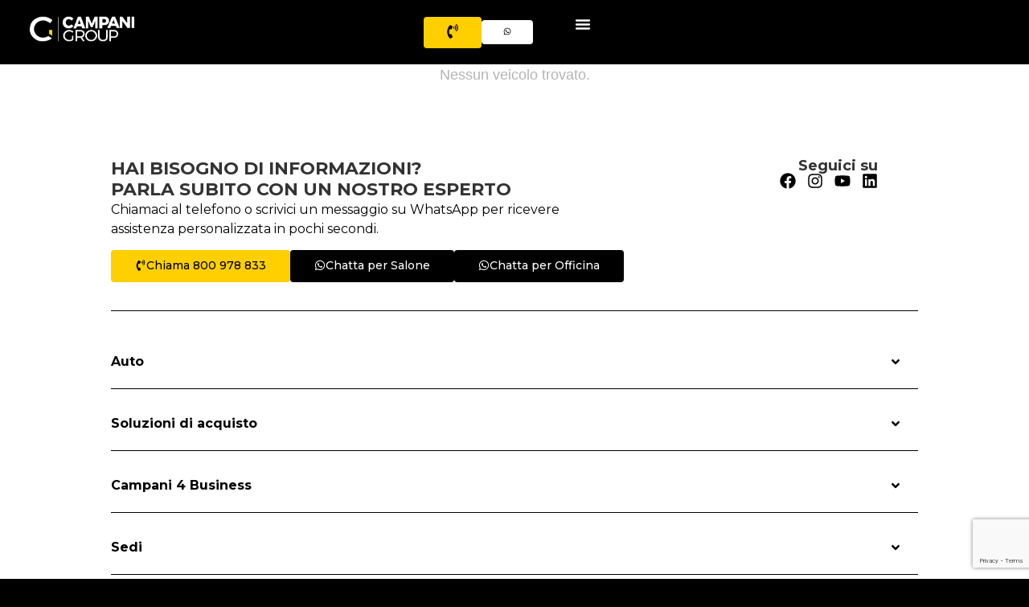

--- FILE ---
content_type: text/html; charset=utf-8
request_url: https://www.google.com/recaptcha/api2/anchor?ar=1&k=6Lc_eTArAAAAAGJnP7hv4Kq0ugDeURnFQt8PFl4A&co=aHR0cHM6Ly93d3cuY2FtcGFuaWdyb3VwLml0OjQ0Mw..&hl=en&v=PoyoqOPhxBO7pBk68S4YbpHZ&size=invisible&anchor-ms=20000&execute-ms=30000&cb=7co02xsgpf6a
body_size: 48778
content:
<!DOCTYPE HTML><html dir="ltr" lang="en"><head><meta http-equiv="Content-Type" content="text/html; charset=UTF-8">
<meta http-equiv="X-UA-Compatible" content="IE=edge">
<title>reCAPTCHA</title>
<style type="text/css">
/* cyrillic-ext */
@font-face {
  font-family: 'Roboto';
  font-style: normal;
  font-weight: 400;
  font-stretch: 100%;
  src: url(//fonts.gstatic.com/s/roboto/v48/KFO7CnqEu92Fr1ME7kSn66aGLdTylUAMa3GUBHMdazTgWw.woff2) format('woff2');
  unicode-range: U+0460-052F, U+1C80-1C8A, U+20B4, U+2DE0-2DFF, U+A640-A69F, U+FE2E-FE2F;
}
/* cyrillic */
@font-face {
  font-family: 'Roboto';
  font-style: normal;
  font-weight: 400;
  font-stretch: 100%;
  src: url(//fonts.gstatic.com/s/roboto/v48/KFO7CnqEu92Fr1ME7kSn66aGLdTylUAMa3iUBHMdazTgWw.woff2) format('woff2');
  unicode-range: U+0301, U+0400-045F, U+0490-0491, U+04B0-04B1, U+2116;
}
/* greek-ext */
@font-face {
  font-family: 'Roboto';
  font-style: normal;
  font-weight: 400;
  font-stretch: 100%;
  src: url(//fonts.gstatic.com/s/roboto/v48/KFO7CnqEu92Fr1ME7kSn66aGLdTylUAMa3CUBHMdazTgWw.woff2) format('woff2');
  unicode-range: U+1F00-1FFF;
}
/* greek */
@font-face {
  font-family: 'Roboto';
  font-style: normal;
  font-weight: 400;
  font-stretch: 100%;
  src: url(//fonts.gstatic.com/s/roboto/v48/KFO7CnqEu92Fr1ME7kSn66aGLdTylUAMa3-UBHMdazTgWw.woff2) format('woff2');
  unicode-range: U+0370-0377, U+037A-037F, U+0384-038A, U+038C, U+038E-03A1, U+03A3-03FF;
}
/* math */
@font-face {
  font-family: 'Roboto';
  font-style: normal;
  font-weight: 400;
  font-stretch: 100%;
  src: url(//fonts.gstatic.com/s/roboto/v48/KFO7CnqEu92Fr1ME7kSn66aGLdTylUAMawCUBHMdazTgWw.woff2) format('woff2');
  unicode-range: U+0302-0303, U+0305, U+0307-0308, U+0310, U+0312, U+0315, U+031A, U+0326-0327, U+032C, U+032F-0330, U+0332-0333, U+0338, U+033A, U+0346, U+034D, U+0391-03A1, U+03A3-03A9, U+03B1-03C9, U+03D1, U+03D5-03D6, U+03F0-03F1, U+03F4-03F5, U+2016-2017, U+2034-2038, U+203C, U+2040, U+2043, U+2047, U+2050, U+2057, U+205F, U+2070-2071, U+2074-208E, U+2090-209C, U+20D0-20DC, U+20E1, U+20E5-20EF, U+2100-2112, U+2114-2115, U+2117-2121, U+2123-214F, U+2190, U+2192, U+2194-21AE, U+21B0-21E5, U+21F1-21F2, U+21F4-2211, U+2213-2214, U+2216-22FF, U+2308-230B, U+2310, U+2319, U+231C-2321, U+2336-237A, U+237C, U+2395, U+239B-23B7, U+23D0, U+23DC-23E1, U+2474-2475, U+25AF, U+25B3, U+25B7, U+25BD, U+25C1, U+25CA, U+25CC, U+25FB, U+266D-266F, U+27C0-27FF, U+2900-2AFF, U+2B0E-2B11, U+2B30-2B4C, U+2BFE, U+3030, U+FF5B, U+FF5D, U+1D400-1D7FF, U+1EE00-1EEFF;
}
/* symbols */
@font-face {
  font-family: 'Roboto';
  font-style: normal;
  font-weight: 400;
  font-stretch: 100%;
  src: url(//fonts.gstatic.com/s/roboto/v48/KFO7CnqEu92Fr1ME7kSn66aGLdTylUAMaxKUBHMdazTgWw.woff2) format('woff2');
  unicode-range: U+0001-000C, U+000E-001F, U+007F-009F, U+20DD-20E0, U+20E2-20E4, U+2150-218F, U+2190, U+2192, U+2194-2199, U+21AF, U+21E6-21F0, U+21F3, U+2218-2219, U+2299, U+22C4-22C6, U+2300-243F, U+2440-244A, U+2460-24FF, U+25A0-27BF, U+2800-28FF, U+2921-2922, U+2981, U+29BF, U+29EB, U+2B00-2BFF, U+4DC0-4DFF, U+FFF9-FFFB, U+10140-1018E, U+10190-1019C, U+101A0, U+101D0-101FD, U+102E0-102FB, U+10E60-10E7E, U+1D2C0-1D2D3, U+1D2E0-1D37F, U+1F000-1F0FF, U+1F100-1F1AD, U+1F1E6-1F1FF, U+1F30D-1F30F, U+1F315, U+1F31C, U+1F31E, U+1F320-1F32C, U+1F336, U+1F378, U+1F37D, U+1F382, U+1F393-1F39F, U+1F3A7-1F3A8, U+1F3AC-1F3AF, U+1F3C2, U+1F3C4-1F3C6, U+1F3CA-1F3CE, U+1F3D4-1F3E0, U+1F3ED, U+1F3F1-1F3F3, U+1F3F5-1F3F7, U+1F408, U+1F415, U+1F41F, U+1F426, U+1F43F, U+1F441-1F442, U+1F444, U+1F446-1F449, U+1F44C-1F44E, U+1F453, U+1F46A, U+1F47D, U+1F4A3, U+1F4B0, U+1F4B3, U+1F4B9, U+1F4BB, U+1F4BF, U+1F4C8-1F4CB, U+1F4D6, U+1F4DA, U+1F4DF, U+1F4E3-1F4E6, U+1F4EA-1F4ED, U+1F4F7, U+1F4F9-1F4FB, U+1F4FD-1F4FE, U+1F503, U+1F507-1F50B, U+1F50D, U+1F512-1F513, U+1F53E-1F54A, U+1F54F-1F5FA, U+1F610, U+1F650-1F67F, U+1F687, U+1F68D, U+1F691, U+1F694, U+1F698, U+1F6AD, U+1F6B2, U+1F6B9-1F6BA, U+1F6BC, U+1F6C6-1F6CF, U+1F6D3-1F6D7, U+1F6E0-1F6EA, U+1F6F0-1F6F3, U+1F6F7-1F6FC, U+1F700-1F7FF, U+1F800-1F80B, U+1F810-1F847, U+1F850-1F859, U+1F860-1F887, U+1F890-1F8AD, U+1F8B0-1F8BB, U+1F8C0-1F8C1, U+1F900-1F90B, U+1F93B, U+1F946, U+1F984, U+1F996, U+1F9E9, U+1FA00-1FA6F, U+1FA70-1FA7C, U+1FA80-1FA89, U+1FA8F-1FAC6, U+1FACE-1FADC, U+1FADF-1FAE9, U+1FAF0-1FAF8, U+1FB00-1FBFF;
}
/* vietnamese */
@font-face {
  font-family: 'Roboto';
  font-style: normal;
  font-weight: 400;
  font-stretch: 100%;
  src: url(//fonts.gstatic.com/s/roboto/v48/KFO7CnqEu92Fr1ME7kSn66aGLdTylUAMa3OUBHMdazTgWw.woff2) format('woff2');
  unicode-range: U+0102-0103, U+0110-0111, U+0128-0129, U+0168-0169, U+01A0-01A1, U+01AF-01B0, U+0300-0301, U+0303-0304, U+0308-0309, U+0323, U+0329, U+1EA0-1EF9, U+20AB;
}
/* latin-ext */
@font-face {
  font-family: 'Roboto';
  font-style: normal;
  font-weight: 400;
  font-stretch: 100%;
  src: url(//fonts.gstatic.com/s/roboto/v48/KFO7CnqEu92Fr1ME7kSn66aGLdTylUAMa3KUBHMdazTgWw.woff2) format('woff2');
  unicode-range: U+0100-02BA, U+02BD-02C5, U+02C7-02CC, U+02CE-02D7, U+02DD-02FF, U+0304, U+0308, U+0329, U+1D00-1DBF, U+1E00-1E9F, U+1EF2-1EFF, U+2020, U+20A0-20AB, U+20AD-20C0, U+2113, U+2C60-2C7F, U+A720-A7FF;
}
/* latin */
@font-face {
  font-family: 'Roboto';
  font-style: normal;
  font-weight: 400;
  font-stretch: 100%;
  src: url(//fonts.gstatic.com/s/roboto/v48/KFO7CnqEu92Fr1ME7kSn66aGLdTylUAMa3yUBHMdazQ.woff2) format('woff2');
  unicode-range: U+0000-00FF, U+0131, U+0152-0153, U+02BB-02BC, U+02C6, U+02DA, U+02DC, U+0304, U+0308, U+0329, U+2000-206F, U+20AC, U+2122, U+2191, U+2193, U+2212, U+2215, U+FEFF, U+FFFD;
}
/* cyrillic-ext */
@font-face {
  font-family: 'Roboto';
  font-style: normal;
  font-weight: 500;
  font-stretch: 100%;
  src: url(//fonts.gstatic.com/s/roboto/v48/KFO7CnqEu92Fr1ME7kSn66aGLdTylUAMa3GUBHMdazTgWw.woff2) format('woff2');
  unicode-range: U+0460-052F, U+1C80-1C8A, U+20B4, U+2DE0-2DFF, U+A640-A69F, U+FE2E-FE2F;
}
/* cyrillic */
@font-face {
  font-family: 'Roboto';
  font-style: normal;
  font-weight: 500;
  font-stretch: 100%;
  src: url(//fonts.gstatic.com/s/roboto/v48/KFO7CnqEu92Fr1ME7kSn66aGLdTylUAMa3iUBHMdazTgWw.woff2) format('woff2');
  unicode-range: U+0301, U+0400-045F, U+0490-0491, U+04B0-04B1, U+2116;
}
/* greek-ext */
@font-face {
  font-family: 'Roboto';
  font-style: normal;
  font-weight: 500;
  font-stretch: 100%;
  src: url(//fonts.gstatic.com/s/roboto/v48/KFO7CnqEu92Fr1ME7kSn66aGLdTylUAMa3CUBHMdazTgWw.woff2) format('woff2');
  unicode-range: U+1F00-1FFF;
}
/* greek */
@font-face {
  font-family: 'Roboto';
  font-style: normal;
  font-weight: 500;
  font-stretch: 100%;
  src: url(//fonts.gstatic.com/s/roboto/v48/KFO7CnqEu92Fr1ME7kSn66aGLdTylUAMa3-UBHMdazTgWw.woff2) format('woff2');
  unicode-range: U+0370-0377, U+037A-037F, U+0384-038A, U+038C, U+038E-03A1, U+03A3-03FF;
}
/* math */
@font-face {
  font-family: 'Roboto';
  font-style: normal;
  font-weight: 500;
  font-stretch: 100%;
  src: url(//fonts.gstatic.com/s/roboto/v48/KFO7CnqEu92Fr1ME7kSn66aGLdTylUAMawCUBHMdazTgWw.woff2) format('woff2');
  unicode-range: U+0302-0303, U+0305, U+0307-0308, U+0310, U+0312, U+0315, U+031A, U+0326-0327, U+032C, U+032F-0330, U+0332-0333, U+0338, U+033A, U+0346, U+034D, U+0391-03A1, U+03A3-03A9, U+03B1-03C9, U+03D1, U+03D5-03D6, U+03F0-03F1, U+03F4-03F5, U+2016-2017, U+2034-2038, U+203C, U+2040, U+2043, U+2047, U+2050, U+2057, U+205F, U+2070-2071, U+2074-208E, U+2090-209C, U+20D0-20DC, U+20E1, U+20E5-20EF, U+2100-2112, U+2114-2115, U+2117-2121, U+2123-214F, U+2190, U+2192, U+2194-21AE, U+21B0-21E5, U+21F1-21F2, U+21F4-2211, U+2213-2214, U+2216-22FF, U+2308-230B, U+2310, U+2319, U+231C-2321, U+2336-237A, U+237C, U+2395, U+239B-23B7, U+23D0, U+23DC-23E1, U+2474-2475, U+25AF, U+25B3, U+25B7, U+25BD, U+25C1, U+25CA, U+25CC, U+25FB, U+266D-266F, U+27C0-27FF, U+2900-2AFF, U+2B0E-2B11, U+2B30-2B4C, U+2BFE, U+3030, U+FF5B, U+FF5D, U+1D400-1D7FF, U+1EE00-1EEFF;
}
/* symbols */
@font-face {
  font-family: 'Roboto';
  font-style: normal;
  font-weight: 500;
  font-stretch: 100%;
  src: url(//fonts.gstatic.com/s/roboto/v48/KFO7CnqEu92Fr1ME7kSn66aGLdTylUAMaxKUBHMdazTgWw.woff2) format('woff2');
  unicode-range: U+0001-000C, U+000E-001F, U+007F-009F, U+20DD-20E0, U+20E2-20E4, U+2150-218F, U+2190, U+2192, U+2194-2199, U+21AF, U+21E6-21F0, U+21F3, U+2218-2219, U+2299, U+22C4-22C6, U+2300-243F, U+2440-244A, U+2460-24FF, U+25A0-27BF, U+2800-28FF, U+2921-2922, U+2981, U+29BF, U+29EB, U+2B00-2BFF, U+4DC0-4DFF, U+FFF9-FFFB, U+10140-1018E, U+10190-1019C, U+101A0, U+101D0-101FD, U+102E0-102FB, U+10E60-10E7E, U+1D2C0-1D2D3, U+1D2E0-1D37F, U+1F000-1F0FF, U+1F100-1F1AD, U+1F1E6-1F1FF, U+1F30D-1F30F, U+1F315, U+1F31C, U+1F31E, U+1F320-1F32C, U+1F336, U+1F378, U+1F37D, U+1F382, U+1F393-1F39F, U+1F3A7-1F3A8, U+1F3AC-1F3AF, U+1F3C2, U+1F3C4-1F3C6, U+1F3CA-1F3CE, U+1F3D4-1F3E0, U+1F3ED, U+1F3F1-1F3F3, U+1F3F5-1F3F7, U+1F408, U+1F415, U+1F41F, U+1F426, U+1F43F, U+1F441-1F442, U+1F444, U+1F446-1F449, U+1F44C-1F44E, U+1F453, U+1F46A, U+1F47D, U+1F4A3, U+1F4B0, U+1F4B3, U+1F4B9, U+1F4BB, U+1F4BF, U+1F4C8-1F4CB, U+1F4D6, U+1F4DA, U+1F4DF, U+1F4E3-1F4E6, U+1F4EA-1F4ED, U+1F4F7, U+1F4F9-1F4FB, U+1F4FD-1F4FE, U+1F503, U+1F507-1F50B, U+1F50D, U+1F512-1F513, U+1F53E-1F54A, U+1F54F-1F5FA, U+1F610, U+1F650-1F67F, U+1F687, U+1F68D, U+1F691, U+1F694, U+1F698, U+1F6AD, U+1F6B2, U+1F6B9-1F6BA, U+1F6BC, U+1F6C6-1F6CF, U+1F6D3-1F6D7, U+1F6E0-1F6EA, U+1F6F0-1F6F3, U+1F6F7-1F6FC, U+1F700-1F7FF, U+1F800-1F80B, U+1F810-1F847, U+1F850-1F859, U+1F860-1F887, U+1F890-1F8AD, U+1F8B0-1F8BB, U+1F8C0-1F8C1, U+1F900-1F90B, U+1F93B, U+1F946, U+1F984, U+1F996, U+1F9E9, U+1FA00-1FA6F, U+1FA70-1FA7C, U+1FA80-1FA89, U+1FA8F-1FAC6, U+1FACE-1FADC, U+1FADF-1FAE9, U+1FAF0-1FAF8, U+1FB00-1FBFF;
}
/* vietnamese */
@font-face {
  font-family: 'Roboto';
  font-style: normal;
  font-weight: 500;
  font-stretch: 100%;
  src: url(//fonts.gstatic.com/s/roboto/v48/KFO7CnqEu92Fr1ME7kSn66aGLdTylUAMa3OUBHMdazTgWw.woff2) format('woff2');
  unicode-range: U+0102-0103, U+0110-0111, U+0128-0129, U+0168-0169, U+01A0-01A1, U+01AF-01B0, U+0300-0301, U+0303-0304, U+0308-0309, U+0323, U+0329, U+1EA0-1EF9, U+20AB;
}
/* latin-ext */
@font-face {
  font-family: 'Roboto';
  font-style: normal;
  font-weight: 500;
  font-stretch: 100%;
  src: url(//fonts.gstatic.com/s/roboto/v48/KFO7CnqEu92Fr1ME7kSn66aGLdTylUAMa3KUBHMdazTgWw.woff2) format('woff2');
  unicode-range: U+0100-02BA, U+02BD-02C5, U+02C7-02CC, U+02CE-02D7, U+02DD-02FF, U+0304, U+0308, U+0329, U+1D00-1DBF, U+1E00-1E9F, U+1EF2-1EFF, U+2020, U+20A0-20AB, U+20AD-20C0, U+2113, U+2C60-2C7F, U+A720-A7FF;
}
/* latin */
@font-face {
  font-family: 'Roboto';
  font-style: normal;
  font-weight: 500;
  font-stretch: 100%;
  src: url(//fonts.gstatic.com/s/roboto/v48/KFO7CnqEu92Fr1ME7kSn66aGLdTylUAMa3yUBHMdazQ.woff2) format('woff2');
  unicode-range: U+0000-00FF, U+0131, U+0152-0153, U+02BB-02BC, U+02C6, U+02DA, U+02DC, U+0304, U+0308, U+0329, U+2000-206F, U+20AC, U+2122, U+2191, U+2193, U+2212, U+2215, U+FEFF, U+FFFD;
}
/* cyrillic-ext */
@font-face {
  font-family: 'Roboto';
  font-style: normal;
  font-weight: 900;
  font-stretch: 100%;
  src: url(//fonts.gstatic.com/s/roboto/v48/KFO7CnqEu92Fr1ME7kSn66aGLdTylUAMa3GUBHMdazTgWw.woff2) format('woff2');
  unicode-range: U+0460-052F, U+1C80-1C8A, U+20B4, U+2DE0-2DFF, U+A640-A69F, U+FE2E-FE2F;
}
/* cyrillic */
@font-face {
  font-family: 'Roboto';
  font-style: normal;
  font-weight: 900;
  font-stretch: 100%;
  src: url(//fonts.gstatic.com/s/roboto/v48/KFO7CnqEu92Fr1ME7kSn66aGLdTylUAMa3iUBHMdazTgWw.woff2) format('woff2');
  unicode-range: U+0301, U+0400-045F, U+0490-0491, U+04B0-04B1, U+2116;
}
/* greek-ext */
@font-face {
  font-family: 'Roboto';
  font-style: normal;
  font-weight: 900;
  font-stretch: 100%;
  src: url(//fonts.gstatic.com/s/roboto/v48/KFO7CnqEu92Fr1ME7kSn66aGLdTylUAMa3CUBHMdazTgWw.woff2) format('woff2');
  unicode-range: U+1F00-1FFF;
}
/* greek */
@font-face {
  font-family: 'Roboto';
  font-style: normal;
  font-weight: 900;
  font-stretch: 100%;
  src: url(//fonts.gstatic.com/s/roboto/v48/KFO7CnqEu92Fr1ME7kSn66aGLdTylUAMa3-UBHMdazTgWw.woff2) format('woff2');
  unicode-range: U+0370-0377, U+037A-037F, U+0384-038A, U+038C, U+038E-03A1, U+03A3-03FF;
}
/* math */
@font-face {
  font-family: 'Roboto';
  font-style: normal;
  font-weight: 900;
  font-stretch: 100%;
  src: url(//fonts.gstatic.com/s/roboto/v48/KFO7CnqEu92Fr1ME7kSn66aGLdTylUAMawCUBHMdazTgWw.woff2) format('woff2');
  unicode-range: U+0302-0303, U+0305, U+0307-0308, U+0310, U+0312, U+0315, U+031A, U+0326-0327, U+032C, U+032F-0330, U+0332-0333, U+0338, U+033A, U+0346, U+034D, U+0391-03A1, U+03A3-03A9, U+03B1-03C9, U+03D1, U+03D5-03D6, U+03F0-03F1, U+03F4-03F5, U+2016-2017, U+2034-2038, U+203C, U+2040, U+2043, U+2047, U+2050, U+2057, U+205F, U+2070-2071, U+2074-208E, U+2090-209C, U+20D0-20DC, U+20E1, U+20E5-20EF, U+2100-2112, U+2114-2115, U+2117-2121, U+2123-214F, U+2190, U+2192, U+2194-21AE, U+21B0-21E5, U+21F1-21F2, U+21F4-2211, U+2213-2214, U+2216-22FF, U+2308-230B, U+2310, U+2319, U+231C-2321, U+2336-237A, U+237C, U+2395, U+239B-23B7, U+23D0, U+23DC-23E1, U+2474-2475, U+25AF, U+25B3, U+25B7, U+25BD, U+25C1, U+25CA, U+25CC, U+25FB, U+266D-266F, U+27C0-27FF, U+2900-2AFF, U+2B0E-2B11, U+2B30-2B4C, U+2BFE, U+3030, U+FF5B, U+FF5D, U+1D400-1D7FF, U+1EE00-1EEFF;
}
/* symbols */
@font-face {
  font-family: 'Roboto';
  font-style: normal;
  font-weight: 900;
  font-stretch: 100%;
  src: url(//fonts.gstatic.com/s/roboto/v48/KFO7CnqEu92Fr1ME7kSn66aGLdTylUAMaxKUBHMdazTgWw.woff2) format('woff2');
  unicode-range: U+0001-000C, U+000E-001F, U+007F-009F, U+20DD-20E0, U+20E2-20E4, U+2150-218F, U+2190, U+2192, U+2194-2199, U+21AF, U+21E6-21F0, U+21F3, U+2218-2219, U+2299, U+22C4-22C6, U+2300-243F, U+2440-244A, U+2460-24FF, U+25A0-27BF, U+2800-28FF, U+2921-2922, U+2981, U+29BF, U+29EB, U+2B00-2BFF, U+4DC0-4DFF, U+FFF9-FFFB, U+10140-1018E, U+10190-1019C, U+101A0, U+101D0-101FD, U+102E0-102FB, U+10E60-10E7E, U+1D2C0-1D2D3, U+1D2E0-1D37F, U+1F000-1F0FF, U+1F100-1F1AD, U+1F1E6-1F1FF, U+1F30D-1F30F, U+1F315, U+1F31C, U+1F31E, U+1F320-1F32C, U+1F336, U+1F378, U+1F37D, U+1F382, U+1F393-1F39F, U+1F3A7-1F3A8, U+1F3AC-1F3AF, U+1F3C2, U+1F3C4-1F3C6, U+1F3CA-1F3CE, U+1F3D4-1F3E0, U+1F3ED, U+1F3F1-1F3F3, U+1F3F5-1F3F7, U+1F408, U+1F415, U+1F41F, U+1F426, U+1F43F, U+1F441-1F442, U+1F444, U+1F446-1F449, U+1F44C-1F44E, U+1F453, U+1F46A, U+1F47D, U+1F4A3, U+1F4B0, U+1F4B3, U+1F4B9, U+1F4BB, U+1F4BF, U+1F4C8-1F4CB, U+1F4D6, U+1F4DA, U+1F4DF, U+1F4E3-1F4E6, U+1F4EA-1F4ED, U+1F4F7, U+1F4F9-1F4FB, U+1F4FD-1F4FE, U+1F503, U+1F507-1F50B, U+1F50D, U+1F512-1F513, U+1F53E-1F54A, U+1F54F-1F5FA, U+1F610, U+1F650-1F67F, U+1F687, U+1F68D, U+1F691, U+1F694, U+1F698, U+1F6AD, U+1F6B2, U+1F6B9-1F6BA, U+1F6BC, U+1F6C6-1F6CF, U+1F6D3-1F6D7, U+1F6E0-1F6EA, U+1F6F0-1F6F3, U+1F6F7-1F6FC, U+1F700-1F7FF, U+1F800-1F80B, U+1F810-1F847, U+1F850-1F859, U+1F860-1F887, U+1F890-1F8AD, U+1F8B0-1F8BB, U+1F8C0-1F8C1, U+1F900-1F90B, U+1F93B, U+1F946, U+1F984, U+1F996, U+1F9E9, U+1FA00-1FA6F, U+1FA70-1FA7C, U+1FA80-1FA89, U+1FA8F-1FAC6, U+1FACE-1FADC, U+1FADF-1FAE9, U+1FAF0-1FAF8, U+1FB00-1FBFF;
}
/* vietnamese */
@font-face {
  font-family: 'Roboto';
  font-style: normal;
  font-weight: 900;
  font-stretch: 100%;
  src: url(//fonts.gstatic.com/s/roboto/v48/KFO7CnqEu92Fr1ME7kSn66aGLdTylUAMa3OUBHMdazTgWw.woff2) format('woff2');
  unicode-range: U+0102-0103, U+0110-0111, U+0128-0129, U+0168-0169, U+01A0-01A1, U+01AF-01B0, U+0300-0301, U+0303-0304, U+0308-0309, U+0323, U+0329, U+1EA0-1EF9, U+20AB;
}
/* latin-ext */
@font-face {
  font-family: 'Roboto';
  font-style: normal;
  font-weight: 900;
  font-stretch: 100%;
  src: url(//fonts.gstatic.com/s/roboto/v48/KFO7CnqEu92Fr1ME7kSn66aGLdTylUAMa3KUBHMdazTgWw.woff2) format('woff2');
  unicode-range: U+0100-02BA, U+02BD-02C5, U+02C7-02CC, U+02CE-02D7, U+02DD-02FF, U+0304, U+0308, U+0329, U+1D00-1DBF, U+1E00-1E9F, U+1EF2-1EFF, U+2020, U+20A0-20AB, U+20AD-20C0, U+2113, U+2C60-2C7F, U+A720-A7FF;
}
/* latin */
@font-face {
  font-family: 'Roboto';
  font-style: normal;
  font-weight: 900;
  font-stretch: 100%;
  src: url(//fonts.gstatic.com/s/roboto/v48/KFO7CnqEu92Fr1ME7kSn66aGLdTylUAMa3yUBHMdazQ.woff2) format('woff2');
  unicode-range: U+0000-00FF, U+0131, U+0152-0153, U+02BB-02BC, U+02C6, U+02DA, U+02DC, U+0304, U+0308, U+0329, U+2000-206F, U+20AC, U+2122, U+2191, U+2193, U+2212, U+2215, U+FEFF, U+FFFD;
}

</style>
<link rel="stylesheet" type="text/css" href="https://www.gstatic.com/recaptcha/releases/PoyoqOPhxBO7pBk68S4YbpHZ/styles__ltr.css">
<script nonce="Us3NpLEj_4vXDoI7aLgCuA" type="text/javascript">window['__recaptcha_api'] = 'https://www.google.com/recaptcha/api2/';</script>
<script type="text/javascript" src="https://www.gstatic.com/recaptcha/releases/PoyoqOPhxBO7pBk68S4YbpHZ/recaptcha__en.js" nonce="Us3NpLEj_4vXDoI7aLgCuA">
      
    </script></head>
<body><div id="rc-anchor-alert" class="rc-anchor-alert"></div>
<input type="hidden" id="recaptcha-token" value="[base64]">
<script type="text/javascript" nonce="Us3NpLEj_4vXDoI7aLgCuA">
      recaptcha.anchor.Main.init("[\x22ainput\x22,[\x22bgdata\x22,\x22\x22,\[base64]/[base64]/bmV3IFpbdF0obVswXSk6Sz09Mj9uZXcgWlt0XShtWzBdLG1bMV0pOks9PTM/bmV3IFpbdF0obVswXSxtWzFdLG1bMl0pOks9PTQ/[base64]/[base64]/[base64]/[base64]/[base64]/[base64]/[base64]/[base64]/[base64]/[base64]/[base64]/[base64]/[base64]/[base64]\\u003d\\u003d\x22,\[base64]\\u003d\\u003d\x22,\[base64]/Dqn/Ch8K1w5Bhw4PCmMKzw5BpaMOawojCmizDjjjDuGBkfiXCuXMzehI4wrFLScOwVBEXYAXDqsORw599w51Kw4jDrSXDiHjDosKGwrrCrcK5wr4pEMO8b8OzNUJIEsKmw6nCkilWPXbDqcKaV2HCk8KTwqEVw5jCthvCqkzCol7CnkfChcOSQsKGTcOBMsOwGsK/[base64]/CpVhowpzDll1KZMKBwoTDs8KywpJNw5t3worDicKvwqTClcO0C8KNw5/[base64]/[base64]/DhcK3ehp9wqzDnXR1F8OPwocEwpjCpcOaw75Kw7FDwqXCskQQZB7CrMOsPRZRw7nCisKYGTZGwq/CimrChigRMQ3CgkoQEjjCgFPCoRdeBl3Ci8OFw7LCtRLCuXQ4M8OOw6sMI8OiwqUHw7HCu8O2FyFTwrrCnVzDnxfDoWjCjl8cecOlAMO9wp0cw6rDqTxQwo7CisKgw5bCqhvDvlN/HFDCrsOrw44wC3V4JcK/w4rDjxfDsxZ6VQnDqMK2w57CusOOXsKNw7bCgh8bw6hwTlUVD1HDosONdcKkw45Uw5bCuFHCgCTDrn5YU8Kta1l7YHV+VcK5OMOZw5/Cqw7CmsKkw6VtwqzDuAnDvsObQ8O/[base64]/FgDDtcKQw4t/L3YNLMKVwq3DtsOdP8KPJcOuwodhEcKMw6/CrcKMUQNdwpnDsyhFYklnw7rCnsOMTMOUdxbDlnRnwoNXZkzCoMOfw5JIfh1cC8OuwrYIScKTCsKswoRowp51SCbCnHp/wp/Ct8KVPWMZw5QSwoMWYsKVw5PCmlPDicOoRMOIwq/CgCJeLzHDnMOuwpnCh2HDuXgQw69nA2nCuMO5wpgUUcOQB8KdOHVmw6HDunYxw4xQWHfDu8O/[base64]/Cl8O+w4XDgsOpwrkVw4QfKCs2wqEvXgVPwoTDksO/GsKuw7jCjsK7w7oOF8KWHhpPw4kJD8KhwqEgw4FIVcKqw4hww7w/wqjClsOOJl7DvhvClcOww7jCuk5KL8O0w4rDmB4+B3DDtEsdw4ItIsOJw4t0an/Ds8KoegIUw6heUcO/w73Dp8K3LcKcZMKvw6PDvsKOVituwqs6SsKAZMKawojDnXHCu8OIw7XCty4WXcKfFRrDvV0Pw7VoKmhpw6zDuGRHw4/[base64]/w5XDkR7ClsKpLXrDu0rClx3Dmj/DlcO9w4dTw6bChyfCmUIQw64Pw54LEsKoYMOow5xZwopbwpXCmXLDo08YwrjDiTvCrQ/DoTEqw4PDqMO8w6wEZRvDrE3Cu8Ocw5Rgw53CpMK/[base64]/DugzDmsKHwqrCnxTDh8O9wqHDn8OcSHhJGxdRPmFcFcKGw6zDssKLw55SA1sIF8Kuwpl6a0rDhVhFZWXDiydLb3Mgwp/Cv8KzDipWw6tmw4dYwpXDnkfDncOwFGHDoMOew7lvwoAYwrojw5LCoidtBcK1bcKuwrcLw5UWCcO1Syx6O3nDjSbDqcOYwqDDgEtVw5bDq3vDtsKyM2HChMORAcO/wo85AErCp2E/R0fDqMORWMOTwpl7wrRSN3Zbw5HCpMK/OcKCwplqwpjCqsK/d8K+ViQ1wrMjc8K5wr3ChxfCjsObbsOUSUfDn35WCMKSwoYmw5/[base64]/wqjCq8K4wqQEw4IbK8KGBGJQDcOSwpoVeMOhZsOlwqjCi8Otw6vCuDNbPsKDTcKZQxXCg0dNwosrw4wfTMObwrrCjAjCimdrD8KPd8Knwr47HW0TLBwvF8Kwwo/CiyvDusO/wozCngQVJzEbWhhzw5cmw67DoCZbwqTDpEvCqHLDgcOpFMOlMsKuwqxEbwjDgcKpNXjDvMOfwoHDuE3DtEM0wpfCvzUmwovDpAbDvsOVw4JawrLDt8OCw65qwpwUwqh3wrFqC8KSFsKFCW3DusOlO34WYcKlw4Mtw6PDuz/CsQJuw5zCh8O5w7xFWMK+D1XDucOpc8O+cTTCknbDk8K5cwBBKjnDgcOZa1PCusO5wqfCmCLCuBXDqMK/wq53bhUSCsOJU31fw5MEw5swTMKaw7cfTFbDksKDwozDjcK8UcOjwqt3RzrCt1nCvcKiasO8wqHDhMKGwrnDpcO7w6rDrDFbwr4bJWrChUcNSX/Dr2fCuMKmw6rCsF0vwpotw78swqlOFMKPasKIBQ7Di8K4wrE9IhZnTMOGBj5wQcK1wopjTMOyY8O5UMK+MCXDrHh/E8K6wrRewpPDl8OpwpjDtcKOEjgQwrcaHcO3woLCqMKiP8K7XcKDw7BCwppuwpvDugbCkcOpJT0QbiPCv1bCr28uYUN1R0HDoD/DjXjDncOTdRglV8OawovDuXfCi0LDhMOMw6vCu8OPwqhPw7dYEmzDgnLCihLDnQ7DvSnChMO3OMKRS8K/wobDtXsYYWHCu8O6wpFqw7lxJyDDoTYBKzBhw7l5ByVNw6cgw4HDjMKKwqt2XcOWwpZfIR9hcFTCr8OfOsOOSsO7bSR1w7NfKMKXcEpDwqU0w5cew7bCv8OswpM1XjzDpcKUwpTDqixGNUtNMsK7Z0/Co8Kgwq8BIcKTIE9KH8KgYcKdwqYvOz8/[base64]/[base64]/Ch8OBMDF3wqZ+wpXDoxIBPMOHw6DCqhURwpx+w4IYZsOIwq3Dg2Y2chZyCcK2fsOuwrIeQcOKXEjDncKSAcOfCcOPwoENUcOWc8Kjw596RTfCixzDtytIw4taWXTDvcKbe8KCwpgVDsKacsKWZkDDp8KLQsOUw5/Cr8O8ZVoRw6cKwpnCtWQXwqvDtTMOwrTChcOmWHdfIjwjRMO1F27CojVPZz1eMhHDlQ3ClcOnDG8jw4ZlGMOSK8KBXsOxw5BewrHDvH93FSzCgTh6eBBOw5l1YyzCnMOzcz3CsmNQwrA/Nx43w6bDk8O3w6vCscOuw5NYw5bCsyBtwrTDjsK8w4vCvsOaSy0BAcOIZQzCmMK1QcOnMW3CtnE+wqXCmcOxw4PDlcKpw58WWsOiKCLDqMOZw6Yvw43DlRfDsMOdbcOQPcOdccKnc2lWw5pkBcOnFTbCicOhfz3Cq2HDhDYUdMOew7EEwrhSwoB1w7JCwpFyw7B1AnZ/[base64]/SCg/U8OFw40HZMK3b8KrasOTwoEoY8KEwoYSHMKaV8KjT1Yuw6PCiMKwYsOVFD8TbsOIZcO4wqjCrGIMbQliwpNnwobCiMKkw6N7F8OOPMOXwrEswprCi8KPw4RmU8KKXMOnGi/Dv8KNw4RHw4BfDTtNZMKZw70Yw5Apw4QWVcKXw4oKwrdDIcOVf8Oow6FDwrnCqXvCrcK5w7jDgsOXOSwRd8OxaRTDt8KWwqtwwrXCpMOJFsOrwoDChMKQwrwrSMOSw4MybCzDtxYHZ8KYw7/DosOzw54kbWLDrgvDhsOEeXLDoTdobsObJ3vDq8OsUcOQPcO7wqtOE8OYw7PCgcOgwr/DgiZbLiPDoycxw6wpw7gaR8O+wp/[base64]/CpTE6w7DDosOWbiJ8wqUmw4jDv8O4A8Ouw4XDi2ELw6fDk8OgAF3CkcKtw47CkzcZA3hxw4c3LMKWWi3Ckn/DtsKsBMOUHsOEwoTClA3CjsOJa8KNwpjDnMKbLsKZwpZjw6nDh1VRbcKfwopDJjDCkGfDl8KhwrXDgsO/wrJPwpfCnENCeMOew7J5wpt/w5JYw6jCusK/CcKMwp7Dj8KBDGMRawnCoBNnU8ORwpgHbDYoVVXCtwTDoMKJwqEcHcKswqkUdMO/woXDlMKZXcO3wrBIw4Etwq/DrVLDlxvDt8OVeMKkX8KKw5XDiXldMn8Hwq7Dn8OuGMO4w7FfCcOmJhXDg8K7wprCqg7CvMK4wpDCjMOHD8KSWj5ffcKtHiVLwqtWw4bCuTRZwpNEw48YRzjDmcKLwqN5VcKSw4/[base64]/[base64]/Ci3jCpMOzw5rDt3HCnkHCnw3DksKcRm3DgRrCuMOPwpLClcKfFcKrWMK5M8OTBMOSw4HCh8OPwo3CtUE8DAwDVXZfdMKFW8K+w5/DhcOOwqlDwoDDmGo8G8KRTC1LPcOCUEZAw7MywqkEF8KSf8OuO8K7b8OjN8Kaw5AtdEnCrsKzw7EbPMKJwo1Vw7vCq1PCgsKJw7TCq8Kjw7zDv8OPw4FLwqd8fcKtwoBFLk7DlMOJPcOVwqgUwo7Dt0PCqMKHw6DDgA7Cl8K7fxETw6fDkigDQjd/TjlxXTV3w7nDh2NVCcK9QMKsKx8YZ8KBwqLDhkdCS2zCjllPc38HJ1bDjlbDlADCogTCm8KbWMOMccOrTsKAG8OOXTxPGDNCVcKhP1caw6jCscOrPMKGwqsuw7I3w4bDo8OawoI2worCumfCnsKuc8KYwpg5HBAOexnCui4mKRbDnBrClX4Mwpkxw73CsxwyfcKSGsO/G8Olw6fDrnYnN0HDnMK2wr4ow7l6wo7Cr8K0wrNyeW53MsKxcsKlwoVgw6UdwrY0TcOxwoBsw4kLwo8Vw7bDssKTeMOKdjZDw5zCh8KNA8OoDxzCi8Oow7rDoMKcw6UpHsK7wo/CuTzDvsKQw5fCi8Oya8OAwrvCrcOmAcKzwojDuMO7UcOLwrlqMMKWwr/Cp8ORUMKHJcO2AC3Dj102w7FrwqnCi8KNA8OJw4PCqVBPwpTCpsKow5ZjbC/DgMO2Y8K2w6zCjGzCrT8dwqs1woQiw5BmYTHCjH0WwrrCrsKJYsK+FG3CkMK+w6Fuw7rDohZDwr1aGwzCn13Crj14wpkiw694w5ZqM3fCtcKPw4UEYipuaFJGQF9SacOQZA0Cw4dxw5TCn8Ozw55IDXRAw41HOz11wpvCuMOxfE/[base64]/T2/DjsKEw6nDscKSGx1Nw6/DqMKmJ3TCisOcwq3CvMOJw6zDscOww61Ww6fCmsKQa8OAP8OGXiPDt1XDjMKLSyjClcOiw5HDr8OlO0cEcVwkw6xXwpxrw4INwrILBHXCpkXDvATDj08DUMOTEhgbwqEhwoDDjxzChMOqw6pIX8KkaybDrETCkMKAXQ/Cm0vClEY0W8KLAWYpSFTDtcOqw4sJw6kbVMOvw4HCtkvDnsKew6gWwqDCvlrDhRN5TjHCkhU2dcKjOcKWe8ORbsOIPcOYbE7DosKlGcOcwoHDlMKwBMO0w7ooIFbCoG3DoRDCkMKAw5N2KlPCtizCmlRSwq9Cw61Nw5UCaG8Lw6o1F8Oowop/wpBEDETDiMOpw5nDvsOXwok0XgTDvjI4CMOgX8Ovw6MMwqnCnsOINMOfw7rDknnDug7CoGPCknPDhMKmIkLDhRBJPkHClcK0wrjCosKKw7zCrsKCwr3CgxJpSH9Xw4/[base64]/DsSvCtMOcwprDgDTDl8OXd8KPSXjDtcO4ZsOqS0tGNcKaY8OnwonDncKRLMOfwqbDrcK1AsOuw4l5wpHDicOJw6I7EXjCnsKlw7twWsKfdmbDpsKkFxrCix4JLcO3GXzDvBARHMOhFMOmXcKqXnYZaRMfw4TDgF0Yw5UuL8Omw4PCkMOvw7Rzw7lmwp/[base64]/Dp2MRAsKJSmfCm8KjdiImT8OZw57CoMOlP1N/[base64]/[base64]/NsOPB8KJwoDCvMORI2UeLV7CmMK0ET3DtsOCJMKUasOJRT/CrANjwoTDlnzChUrCpmc+wo3DssOHwqDDim0LHcOUw458DwI/w5gKw64MXMOgw7Fxw5AAJnIiwph9ZMODw6jDvsOWwrUqc8OXwqjDvMOOwq1+TCvCqcO9QMKqbCrCnhcHwqnDrmXCsxIAwo3CisKWO8KIBDjCtMKbwooYNcOUw6/[base64]/CqmFJLkLDq8KCwr3DuMOUFArCoxjCvcOPw6rDpybDmsKIw4o7VlzCvVNOb0TChMKKdGJ5w4fCrcOkcEtqU8KFU2vDucKmGmbDksKFw6lhMElfCcOAH8KpHDFDMl/[base64]/DiDjCksO6wpR7w5XChxEIw5rDpFQ0QMK3IGXDp1zCjCvDiD/[base64]/[base64]/[base64]/CqAxrw7jDocK0w5nDhiHDnsO9w6ByUV/Dpnctw7J+YlLCqibDocOwe15rTMKSOcKfwqLDp0B4w5fCrTXDsifDo8OawpwMK1nCqMKUWhFvwrIEwqwqwq/[base64]/[base64]/[base64]/[base64]/[base64]/wrMBc8OFwprCnm/CgMOCPcKgZsKuwoLCj1/DjC9qwqrCtsOow685w75kw4zCvMOwQV3DiRBPAUzCvzTCmBfCrjNQfRvCuMKFCA14wozCtHXDpcOTNcK2EmpWWMOAXMKcw5rCv3/Cg8KjFsOyw7XCnsKPw4teK1jCs8KJw4lfw5jDj8OoEcKHLcKHwpvDisO+wrUefsOyS8KASsOIwoBMw5laZkxmVznCs8KgFGvDhcKvw4p/w5PCmcKvdzLDjm9fwoHCng4AOmABDMKVJ8KAfXcfw5DCt0QQw7LCnHAAe8OJbRbDvcOvwoI5wppVwqd2w4/[base64]/DhFTCkcOhwrsDYWcLwrthAMKdMF8cwp8RG8KiwobCumRiM8KOGcKnecKnEsKqMS3DoHfDi8KqX8KwAllKw7tXIT/DjcKZwrd0fMKDLcKtw7DDvgDDoTPCpQNkKsKWOcKDw5zDlSPCnyhaKC3Dnjdmw7pRwrM8w5vCjCrCh8OmdD7DvsOpwoN+H8Kdwq7DskXCmsKwwp5Ww7l4U8KwFMODMcKlbcKKH8OlL0rCn2DCuMORw4/DjCHCrQcfw4c0O0fDncK8w7HDosObVUvDnUHDhcKow77DoG5pQsKrwohXw5/Cgy3DicKUwqk4wpodVVfDgT0ieT3DpcOja8OGFMKAwp3Diiw0V8OCwp0lw4zDom19XsO8wqsgwqfCjcKhwrF+wpofeS5Nw4Q2GAjCqsK9wq82w6rDqjINwpg9Qw9kX0zCoG5vwpjDtsKTdMKkDMOoXibCusK8w4/DjMKPw7IGwqR0JS7ClDLDiVdZwqbDiW8mOnrDqnlIeSYaw6vDu8Kww6lHw7DCisOnCsOZRcKtIcKIIBR3woLDgxXCgRbCqi7Cix3Cv8KDCsKRfmE3XkRmHcOyw7Vtw7RkZcKXwqXDlVYDBGYtw5fCmUBSdhfDoAt/wp/DnioYAMOlS8OowrvDmkpAwoYxw6zCg8KrwozDvWcWwphlw7Rhwp3DiRFcw5IDHCAWw6soOcOhw53DgXk7w6Q6KcO9wo7DnMOswonCs0d8VUs/[base64]/[base64]/DlzzDlyQtJ0YsY8OWw4XCszVkPcKPw6Rhwp7CvcOVw65Fw6NyJcKKGsKsAyzDssKQw4F3OsKpwoBdwpjDhAbDvsOxcTTCpwkgSQHDvcO/RMKpwpoiw4jDiMKHw6rDh8KqBsOewqNew6nCnBXDsMOXwpHDtMK+wqhgwoBTOlYQw6x2GMOoEsKiw7gdw7zDosO2w4gEXD7Cu8Ouw5vCmQ/DucK4EsOSw7TDl8Kvw43DmsK0w6jDnzodeFw9A8OBShfDomrCuh8VUHxmUcKYw7HDicKkYcKew5QuAcK5HMKnwqIPwqYJbsKhw6kLwpzCgEorXSMawqfCu2HDuMK2ZkDCpcKzw6IOwpbCtRnDvh89w4ooNcKMw74Dwqkgf2PDlMOyw5YpwrLCry/Crn8vKGHCtMK7Iiorw5oiwqNFMh/DpijCucKRw54vwqrDhxllwrYuwppTZUrCkcK7wo8OwpgXwpIIw6dMw5N5wogha0UVwo/CvR/DmcObwpvDhmssBcO5w5jCgcO3OW4WTinCosKnORnCu8ONMcOAwqzCiEJ+CcKjw6U/BMO5woRsEMOQVMKQGWUowrDClcO5wqXCqw0uwqoEwrjCkzzDusKHZEF2w4BQw7kWHjDDoMK0UUrCiD0xwp9ewq8kTsOoESk4w6LClMKYB8KOw4pFw6VHcAYCezLCs1o1N8Ovay3DusO/YsKbd1UVKMOyBcOHw4bCmzzDmsOwwqExw6NtGW5Vw4fCrywTZ8ObwqA3wpDCl8KrDlNuwpjDszA8w6/DtQIqP1jCn0rDlsOkYERUw5TDnMOxw4Yowq7DrH/ChnHCkkjDkn1tCRjCjsKMw5d7LMOHOFRYw5U2w601wrjDmCQmP8Kaw6HDrMKywrrDpsKBNMKcN8OdDcOQasK9PsKlw77CjcOjSsKXe0tFwrXCr8KjMsKrRcOdaAHDoFHCncKiwo7Dg8ODYSlbw4LDlsORwrtXw7HChcOHwobCksOEf0/[base64]/CkDUOw7zDvcOSc01tQ8OEAMO+YmbDkcKxNjcyw5w2H8OfZ8KQOgl5P8OMwpbDvElUwpY7wobDnX7CmTfCljlMR0/CpMOQwpXDssKMdGvChcOwCyYrATgLwonClsKOS8KcLBTCnsOJB01tQSUZw4s8XcKswpDCtcOzwoVPX8OfIkAFwovDhQtlcMKTwoLCgE8AYRJ6w5PDrMOZMsO3w5rCpRNdNcK1W07Dj1zCvVwqw4syN8OUUcOrw4/CkhLDrHUfOMOZwq9HbsOTw4DDkMKLwrk2DWhQwpXCqsKTPRUyR2LClksONsOlf8KpD2Z5w77DlwLDv8KkU8Orf8K4I8OPfMKTNMOZwq5WwpJWKx7DiyU4OGHDrxrDoBdRwqoxFXByWyQPMifCq8KfQMKJHcObw77DtDnCgQTDnMOswr/Dq0pQw6bCh8Otw6Y6BMK5NcOSwo/Cum/CpSjDg2wOXsKnM03Dr00sPMO2w5Q0w4x0X8KubhI2w7nCoxtOOiAkw53DlMK8OjDCj8OIwo3Dm8OawpAlLnBYwrjCscKUw55YH8Ktw6HDlMKaLsO4w4PCv8K8wrbCsUsobsKZwpZAw4tbMsK8wp/[base64]/DocKzWcO/V8ODDsO5NTUtwosXw6BKIsOewpl9agXDgcKzGsK7TzPCr8K/wrjDiSbCqcKWw7gIwpQ5wporw5jCui1hIMKnLBl8GMOiw790GQAewp3CgUzCkjpPw4/DkUfDq0rDokxDw6UgwqLDoW9WKG7CjH7Cn8Kyw7pMw7x3G8KZw4rDhHbDscO4wqliw73CkcONw6/CmBzDkMKqw5obRcK1XSzCsMO5w5R5YkFsw4cfVsOiwoHCpHTDksOcw4LDjSrCkcOSSnjCs0XCuznCjjRiCMKZYcKUTcKKUsKAwoZqVMKVUE5iwoxrPcKHw5zCkzwqJEsvX1g6w5XDnsKzwqYIdcO1HEESNzYgesK/DU5HNB0SDwZzwrwyX8OZw5UqwoHCm8OAwrpwRx9REsKFw4hnwpTDpsOmWMOfUMO4w5HDlcKCIVMiwrjCuMKQesKRacK/wqrDhcOvw6xUZF0VccO0ZzVxGlo3w4bCo8K2eFJYSHlQe8KjwpNWw7Zjw5sTwp8gw67Cl1ofI8Oww4kpcsO+wpPDpSw7w4rDg3HCvMKcNBnDr8OuRR4mw4JIw41iw7pMe8KZX8O9eFfCgcOnTMKWYRJGU8Ojw7Jsw4pqMMO+bEc5woDCmn8tHMKWGlTDmn/Dp8KDw7TCmEhNf8KoKcKiOQHDmMOCNQXCjsOEUknDlsK4b1zDpcKuDgTCqgHDuQXCpBXDiynDiT4vwqHCi8OEU8Ovw6Jtw5d6w4fCvsOWN2RWMyZkwp3Di8KYwogMwo7CnErCtTcQL2vCqcKcWCXDmcKdMEzDr8K+d2/DhSnCsMOAVjrCnyjCt8Kmwo9yKcO1CHpPw4JgwrrCqMKww4p1JQIpw7/Do8KbAsOIwpXDp8O9w4Z9wpQzHhhLAA/DhsK+V0jCnMOtwojDnj3CqRDCp8KiAcKGw4FHwrPCtnZ2Nx0Gw6rDsAbDjcKrw7HCrjEVwpE1w5VBS8OGwq3DmsOkJcKFwoJwwqh0w741Z0YnPgnCtwnDlEPDisO/[base64]/w6/DkXbCvEwLw6zChMKvwoVLFxDDvcOuwoMFM8OFecKCw4wVAcOeb054dS7DrMOXVcKDMcKzL1BACsK4bcKSYG1OCgHDksO6w4RASMOpQHcmT199w4XDsMOdcjvCgC/DpTTCggDCksK+w5RpB8KGw4LCkzDCjsKyfSzCuQwBfFJlcMKIUsKvchrDrXNWw5kCUDTDhMKww47Cr8OUIA83w57Dv0tvfCfCvsKKw6rCqcOew6LDhcKKw7rDlMOkwpVPXlbCv8KSOVkqF8Kmw6Acw6TCicOpw4rCuBXDoMKNw6/CpcOFw41dV8OYdSzDocKPRsOxWsO2wqzCoklLwrAJwq4QS8OCVwrDj8KKwrzCtXzDocOVwqHCn8OqEBcqw5fCnsKwwrjDjkRmw6ZHa8K+w6E0EsO4wol1wot8WGNcQF7DlB5CZVRswr1hwqjDmsKLwovDgS5UwrdWwrI9BlI2wqbCjsO0fcO/RMK3JsKMWX1EwpV5w5HDrQfDnT7Drk4/[base64]/Cg0gTwo7DnTVHAzfDi8OlZG4iXy5/wrHDtU5XOjMdwoBBGsO2wocsccKPwqscw6kmf8OZwqbDtWI1worDq3fCpMOPU2HDvMKbc8OQZ8KzwqvDhsKWDkMSwpjDpiV0B8KjwrUWdhXCkxNBw69rPXxgw5HCr0xiwo/Dr8OBecKvwo3CngjDhmApwprDhX95TQMAL3nCjmFOUsOpVj3DusOGw5FYQidPwrMnwqJJVX/Du8O6cF1oSmc1wojDqsO0ADHDsUrDmDhHesOuEsOuwpFrwoHDh8OVw6fCnsKGwpgMBsOpwr9rLMOew7TCpR7Dl8OgwpPCu1Z0w4HCuxbCqRrCi8O8bwfDnzVIwrDCq1Y3w7/DmsOyw5PCg2zDu8Olw4Fzw4fDjXDCmMKrHhwiw5nDlhPDrcKwJsKCRMOlOT7Cnn1IdMK+WsOrABDCnsOmw61vBmDDlmk0S8K7w6zDmcK9H8O9ZMOAI8K6wrbCuWXDkk/DmMO1SMO6woojwpPCgglEchPCvC/[base64]/Do8KywpnDnn3DoAXCh2jDgcOkccKMYMOwWsKtwo7DgcOnNXzCgG9CwpEDw48xw5rCnMK9wqdbwrPCs2VoVVQvw6ATw4zDshXCi158wqDCnjRLNA3DqlRwwpLCmwjCgcO1cWlDJ8Obw6TDssKmw7BUbcKhw4LCrGjCpiHDtAM/w7w2NFQew4A2wrYZw55wMcKeR2LDqMObflLDl0PClyzDhsKWcnwtw5nCksOtbBrDnMOfWsKpwpFLLsOZw7hqQEEgBFIaw5bDpMOOJsOjwrXDlcOgJsKaw6pOJ8KEPQjDuDzDki/CmcONworCqDBHwrgDKMOGAsKYPcKwJcOqUhjDgMORwq4aIgPDrQZCw4LCjSpdw45LeiZNw743wod+w5vCtsK5T8KofjEPw4UbF8KVwoHChcOpcGbCq0ADw7Yhw5jDksOCH3rDkMOib17DrcKmwqDDscOCw7/CvcKzYsOhAGLDvMKUJMK8wogEZh7DssOuwo47f8KEwoXCilwRGcOTWMOkwqzDs8OPECHCtsKNHcKjw7bDuCHCtiLDnMOWOAEewpjDlsOQRyIMw4pgwq48NcOywqxROsK2wpLDqzfDmSw/[base64]/Dv8KvDXTCuMKmVcKUwpEuCQo3GsO6w7pDCsOowqXCuCjDscKwSlTDlHDDq8KzNsK4wrzDiMK/w49aw6lYw7Buw74Lwp/Di3tjw53DosOdQUtRw7oxwqMiw6Nrw5UPL8K/wrnDuwZyGMKDCsKKw43CncKNaVDCu3vCocKZHsKdXgXCmMOlwp/[base64]/DusK9agBgTMKzXn7Dsysew5jClcKzBcKNw4nDgTTDpyHDm2LCjxvCscObwqDDs8Okw4wFwpjDpXfCmMK2fQhTw60gwpbDosK2wp7Ct8OBwodEwqHDtMKHAxbCumvCnWppTMKtX8OUR2FSMhTDt3ghw6UVwo7Dt24mwpw1wpFKKQzDrMKNw5/DhsOob8KmC8OefF/Dvw7DhWLCiMK0ByPCtcKZCCEnwpzCkGvCl8Ktw4PDjCnCrzEgwqJ7b8OEc3cJwoctYQnCg8K9wr5ow5I3XCDDl1xswrQhw4DDiErDsMK0w6hAFh3DtRrCmMKjEsK/w5Jpw4E5JcOowr/[base64]/Cn1UHCBhxTcOzMMKgwoYRwqRAWMO8MDXDmWfDqsK9TRDDhRxnRMKcw4PChivDiMO6w7w+fwXCo8KxwozDlmJ1w7PDuHnCg8OWwo3CsXvDgm7Dm8OZw6JjBsKRGMKZw648dGrCrxQuTMOhwpwVwovDsT/DvUXDqcOywqfDtUnCjsKpw6DDjsKJCVppBcKlwrrChsOkbEbDvG7Co8KPZCfCl8KFDMK5wr/DiGHCjsOsw4zDpVQjwp4Pw6fCvcOHwrPCtnNofzrDpVrDjsKAH8KnYiBCPAEUc8K1wolIwpnCvH8Bw5BswptPb2dcw6MiNR3CmH/DuRA+wq5Nw7PDu8KuXcO5UA84wqjCm8OyMTo+wrg8w75bUxrDi8KGw4AcQMKkwoHClTkDMcO/wr7Cpk1Pwp8xKcKeACjCv1zCnsOkw6Bxw4nCosKMwq/Ct8KQWFDDqMONwoY1PcKaw73DiVk4woQrNAMSwoFfw6jDssOdQQcDw6JFw5zDksKcIcKgw5NRw7QsH8K3wpI7wofDrkJeATplw4AhwobCoMOkwqXCkUpewpNbw7zDqHPCscOPwrMObMOwTmXCtnNUdE/DncKLK8O0w7w8bHjCkl0fUsO7wq3CkcK/w4XDt8KCwonClMObED7ChMKDbcKYwqDCpBhhK8KDw4LCo8O8w7jCpQHCo8K2NyxhO8OAFcKseBhARsOjOiXChcKKNiogwrgKXnolw5zCh8Olwp3Dt8KGX2xYwqxTw64lw7/Dty4zwrAowqXCjMO5b8KFw7LDl3XCt8Klbh0ldsKnworChlQLaT3Dg0bDsCV8wqHDm8KYRy7DlzALJsONwojDo0nDgcO8wplQwqBHLkcvIl1hw5rCncK5wqFjAybDhzvDlMOIw4LClS/[base64]/[base64]/DjgPCgcKoTMOlSTA8LMOpw6p/VsKgLcOGw7Q6HsKVw5jDicK9wqEsaXI6cFwCwo/CiC4PBcKuUHjDpcOkZ2/Dpy/CqsOuw5kHw5PDkcOkwqcgUcKYw4EpwrrConjChsODwokJScOdZwDDpMOPTh9hwrhSYU/DhsKIwrLDsMOuwqweVsKZJwMJw5sKwqhEw4jDiXwpGMOSw7DDnsOAw4jClcKpwo/Dg0UwwrnCksOBw5hTJ8KZwrdew7/DrFfCmcKdw4jCgH4zw71tw7zCsgLCnMO9wqRCUsO+wqDDtcOBe1zCkQdGw6nCvGd/[base64]/DlMKnw4xQCV7Dh8ObwqckYwhXw787w7Z/OsKhai/CnsOOwqTClR8BG8ONwrc/wo0TfMOOPsOcwrNGF2MXLMKjwp3CtgjDnAw/[base64]/DrnHCscOTLHnDjMOQwqoLb8OgwrPDqAUXw7U6wqjCi8OJw7AAw61rLBPCtm05w6tQwp/[base64]/DnEzDnsKDwqTCkMODw681wqvDgE7CvAwYw57CgsKgChx6w55DwrXCvUVWfsOIUMK6Z8ONSsKzwojDjnDCtMOdw6zDlggUaMK7ecOdQFbCiVpbVcONUMKDw7/Ck3g4BXbDrcKswqnDnsKLwpsQJA7DqQvCmXw8P05GwplXAMO7w7DDsMK6wqHCpcOuw5nDsMKRO8KXwqg2E8KlLjkpSEvCg8ODw4YEwqAiwq4jQ8OXwpfDjSVWwq46SV57wpRRwpRgDsKBbsOqw6XCqcOsw650w4rDmcKvwqzDlsOcZA/DkDvDozgneBhGJHbDpsOpYsKbJ8KfF8OiMsOkVsOzJcOrworDnwAKFsKRdGUww7vCmBHCscO2wqrCjAfDjj0cw6giwqHCq0EGwr7CusKcwrbDoz7DrnTDsgzCk08CwqzCuWsWOcKLdzDDrMOAHMKHw5fCqTASRsKMFh3Ch2TCvUw+w49Wwr/[base64]/DsjBmw5twwrLDpwnDkUXCgMOIw6bCmMKOBsO3wrXDsUMqwrFjwphnwpJWbMOYw5tXBE9pVADDj3rCrsOIw7LCmEHDm8KQAnXDp8K+w4XCg8O0w5zCpMOHwpc/wp0fwodHeThkw547woJUwqzDvXPCi3NVAzBUwpTDsBVYw6jCpMOdwonDvCUeCsK9w4cgw7HCuMOWRcOfNy7Cv2LCpmLCmnsrw5BtwoHDuhxuQsOsa8KLdsKfw74KZnFqHCHDu8OJbXk0wqXCsH/CuhXCs8O0Q8Oxw5gwwopbwqV9w53CrQnCgQIwT0g8TmfCtz7DhjPDhSN0FcOHwolbw4fDngHCjcKPwrfCt8OoeXHCusKlwp8qwq3Di8KJw6sPacK7ZMOvwqzCkcOYwoxuw4kHe8KQwr/CgcKFG8KRw5obK8KUw4xaViPDshrDk8OsdsOfZMO+wpDDjlotXcO0d8OZwrJkw4J/w7NPw5duasKeT3/CnEBSw40aEmJFCkfDl8OCwpYLScKfw6HDocOLw4lbW2dENcOhw7dww55VKTkHQB3Dh8KGGlbDrcOkw4IdBz3DjcOxwo/CmHHDjS3DkcKFFS3DsV4zMHLCscOLwqnCpsOybcO9DBx4wrd/wrzClcO0wqnCoh0xSCJ9DTISw6Bwwq0uw44sfsKMw5lnwotxwobCtcOcEsOHBzFicy3DnsO1w4IGDsKJw70tTsKywp5yHcKGO8KbdsKqC8O4wrXCnCvDvMKPB358YcKQw7FgwoTDrEZaXsOWwrI2HkDCsX8dYwMyR2vDtMK/w6HChljCt8Kbw41Dw5YDwr8bKsOfwq1+w5AXw73Dm0NbK8Kyw5QUw5F/wq3CrFYXLHjCqcKvCSwIw5nCqcOYwpzCtEfDqsKYLXMCP1QnwqYlwofDrx/CjWlxwoltS1DCpcKUT8OGZcKgwqLDh8KLwoHCgCnDg2Abw5PDgsKRwrl3VsK2EGbCucOiTXzDtzJcw5ptwro0JSrCvVFew67CrcK4wo8dw6MCwofCvF5zZcKrwoQEwqtAwqQyWCvCjlrDmiJYw6fCqsKHw4jCgUM1wrFrEAXDqxnDocKUY8K2wr/DgynCm8OIwqg2wpojwpFpKX7Cn04LBsKFwp8OamzDosO8wqF/w6g+MMKKacKvGypMw6xkw7RKw4glw75ww6o9wofDnsKNFcOocMO/woh8GcK6VcKqwqp5wq7CnMOQw7vDsFPDscK/RS8fNMKWwrbDnsKbEcO2wqrCjTE6w6UQw4FjwqrDnnfDusOma8OeWsKfb8OhO8OEGcOWwqHCr1XDlMKgw5jCnGPDqFbCgx/ChQXDtcOkw5VxMsOOA8KHBsKvw5ZlwqVtwoIJwoJHwocGwrwYLVFnEcK3wo0Rwo/CrSo8PhQFw6PCgGkiw40Rw58Qw7/Ct8OOw7XDlQR2w5ccCsKXLMKlYsKtfcO/E3/[base64]/wpp8wqjCtVtQYFbDo15rw7jCvMK2w41twoPDtW1LVcO/QMKlfnsTwokRw77DmsOoFsOIwosew58ZWcKcw5MYWC1lP8KmKMKVw6nDiMOYKcObYGLDnG0jGygPGkZLwrbCscOWOsKgHMO6w7XDhy/CoFrCsAY0wo5+w4jDqm8bYCVsTcOJZT97w5jCrl/Cv8KLw41Uwo7DgcK7w7nCkMKOw5cYwprCpn5uw4PCpcKOwrbCpcOpw7vCrWUrwqJIwpfDgcOxwq7CilnDicORwqhMLjtAKEjDjSxGcD3CqwDDiRQYRcKQwoXCoXTCk08ZNsKmw54QK8KhMRTDrMKhwqV2J8OCJBLCp8OawqnDn8Oiwp/CnxTCjlwZSD8Yw7nDsMOiLcKRaEVwLcOlwrVTw5zCtsOKwovDqsK5wpzDqcKXCEHCmlkDw6pnw5vDl8KdRSDCuQVmwqg2wpXClcONwonCmE0zw5TDkit4w71AL3bCk8KIw7vCrsKJCH0ZCFlnwpvDn8O/Z3vCoBJXw7HDuGZewqjCqsO3elvCli3CqlbCqBvCvMKhasKfwrwzJcKkTsOJw5kaasO/wrZCP8Khw6JlahjDicKQVMOnw5RKwr4FEcKcwqfDhcOww5/CqMO/RRVfU3Bkw7UzeVbDomNSwoLCs20sak/Di8KiEyEHOjPDnMODw6kEw5LDqEzDu1jDoyTCsMO+VH9jFlAjKVoQbMKPw4FuASt6c8OMa8KPG8O+wpEfDUAgXjE4wpHCmcOKBUtnIm/Dh8Olw5Nhw7/[base64]/[base64]/DjMKHNcKRIsKPC1LDsADDpsO2w6/[base64]/CrMOzwrR/w5Eswq46w5Y7wptHdAbClF5BTATDn8KTw6kzZsKwwo4YwrbDlCzCtXJAw5fCmsK/wpwhw7VFBcOKwrReBGNOEMK5SgLCrjrCl8O4w4F4wpN7wqXCim/[base64]/ChMOuJ8KzQhxzw43CoMKvw6xHwrTDvEjCjMOJwpbCk1bDih/DjEh3w4/Cm20pw6nChUzChnFbwq7Cp3DDvMORfWfCr8OBw7dbUcK/BnAWJ8KAwrNkw5LDncKow7DCjh8HR8O6w4rDg8KQwqN+w6Qoe8KoV0fDijHDocKZwrzDmcKhw4x8w6fCvU/Ck3rCuMKCw7R7G1ZFdHnCrXDCnjPCoMKmwpvDlcOIAMO7MsOAwpYJX8Kkwo9Hw4BKwp5Dw6RBJMO9w5nCiz/CnsKndEUZA8KxwpfDpSF1wrlsQcK3IsK0eQjDgyd8CGvDqSxhw5hHSMKaXcKlw57Dm0vDhRDDsMKtUsO1wo7CoTzCrnzCoBDCgjROecK+wr3Ch3ZYwplKwr/Cnn9QXnAONV4awo7CoWXDncOncE3CisOiAghcwp0jwq52wo5+wrHDtwgXw6HDnADCj8O6B1bCryAIwrDCoR4aFEbCiCooZMOqaUPCkGcbwo7DtcKsw4Q8akPCsWwWPMKCEsOUwpLDvijCvUTDicOAecKcw5LCtcOlw6NZMV/DsMKcaMKUw4Z5d8Oiw7s8wpjChcKhfsK/w4MQw7sjXMOLb2PCrMOvwqwXw5zCosKtw5rDmMO1CBDDgMKKJArCulPCihLCi8K/[base64]/Dm11EwoERNA/Cm8Kzw4RHB8KeRXQvwoZjbMOewrPCrGtTwo/CpmDDksO0w40KUhnDh8KjwqsYazLDiMOoXMOOUsOBw7YOw6MDMk7DhsO5M8KzC8OSKj3DnQwSwoDCl8O7O0fDr0bCkTZJw5vCuitbBsOmPsOZwprCkUcwwrHDoVvCr0DChmDDq3rDoTDDp8K5wogIVcK3UX7DkBTCmMO8U8OxY2bDsWbCpn/CtQzDkMOlAQ1uwq8fw5PDs8K6w43Duz7Dv8Oew4rCjsO9WirCuCzDuMOAIMKlasOtWMKydcKew6zDqsO/w6VEehjCqibCr8OjS8KmwqfCosO8FEY/fcOmw7pgUV0bwphfL03CjcObG8OMwp5Qa8O8w5Evw5XCj8Kkw4vDkMONwqbDq8KLRBzDuyEiwrPDvRvCqlvCtMK9AsOtw51wI8Kgw5ROcMOnw6B9Zlgkw4xOwovCpcOyw63DqMObcE80WMK0w7/CjULCkMKFGcKhwo3CsMKkw7/Ct2vCpcOwwqRUfMOMBkUUMMOlNn7Dh347T8OTNMK4wpZPPcOnworDjhFyBX85woswwpfDlsKKwrPDtsKIFhpMSMOTw6c1wpnDlQRpWsOewoPCm8OsQgJKKcK/wppmwpjDjcKba3DDqErDhMK/wrJEw4jDqcOaVsKTY1zDq8OsKGrCm8OxwrLCu8KRwpZlw57DmMKuT8KtDsKvVmDDj8O+SMKww5A+Rxhmw5TDn8OdBEEEBcO9w44owoPCrcO7EcOww6cbw5YcbmVBw4VKw5BkdAFEw7VxwovDgMKXw5/Cu8O7Cx7DvVLDosONw5sbwqBNwqIxw7EZw4BbwpvCrsKga8KNU8O2VkU6wpDDoMKaw7rCuMOHwpJ7w5/Cs8OcVycGO8KcK8OnPVVHwqLDo8OybsOPVS4aw4nCunrDuU59JMKzTTIQwobCi8Kfw7PDohp1woMlwpDDsXvCjCrCrsOOwojCqgJaE8KwwqfClj7CsBIuw7l9wr/Dn8OkLhZpw5wlwofDscKCw71qPUrDr8OFX8OUcMKOUEE8cX9NHMOdwqk7NCjDlsKdR8KbO8K+wrzCvcKKwqJJMcOPEsOFGjJ/W8KkAcKRGMKyw7lKT8O7wq/CusOkf3fDu3rDrcKTNMKYwowHw7HDmcO9w6fCpcKnC2TCusOHAmrDqcKNw53Ci8OGbmPCoMKKS8K4w6g1wrzCmMOjfwvCgyZgZMKSwpHCgA3Ch2VFRVbDqsKWa2zCo1zCqcKxDjUeKXnDnT7Cr8KTWzDDmk/Dj8OaC8Ocw7g2w7DDhMOewqVjw7jDsyFSwqfCmjzCqBzDpcO+w5wAVATCicKew5fCqxHDtsKHKcKGwo9SDMONHmPCksOUwo3CtmDDmUB4wrU6CGseNE8Bwqc7wo3Dt01WHcKfw7ZGd8Kgw43ClcO2wrbDnV1Xwosbw64Ow4FJSz/[base64]\\u003d\x22],null,[\x22conf\x22,null,\x226Lc_eTArAAAAAGJnP7hv4Kq0ugDeURnFQt8PFl4A\x22,0,null,null,null,1,[21,125,63,73,95,87,41,43,42,83,102,105,109,121],[1017145,333],0,null,null,null,null,0,null,0,null,700,1,null,0,\[base64]/76lBhnEnQkZnOKMAhk\\u003d\x22,0,0,null,null,1,null,0,0,null,null,null,0],\x22https://www.campanigroup.it:443\x22,null,[3,1,1],null,null,null,1,3600,[\x22https://www.google.com/intl/en/policies/privacy/\x22,\x22https://www.google.com/intl/en/policies/terms/\x22],\x225zsdyFs+Vk1WwDNjJHfEMyFTbjtUCHsyz0B1sHJxrqY\\u003d\x22,1,0,null,1,1768861578097,0,0,[55,117,155,98,63],null,[16,111],\x22RC-3F6jfI6ltLrJzQ\x22,null,null,null,null,null,\x220dAFcWeA6gTBUZeicQO_lK_sHVQqIzQk9WP1xppCPBjnSQ2pt-mY7VAfZS9IUETLlblPutA5DKgOrxL-ViJcfz2pZOqUnsoShR6w\x22,1768944378306]");
    </script></body></html>

--- FILE ---
content_type: text/css
request_url: https://www.campanigroup.it/wp-content/plugins/infinity-automotive/assets/css/styles.min.css?ver=1.0.0
body_size: 4086
content:
.badges{display:flex;align-items:flex-start;justify-content:flex-start}.badge{font-size:1rem;font-weight:700;line-height:1.25;padding:.5rem 1rem;box-sizing:border-box;color:var(--automotive-black);background-color:var(--automotive-gray);clip-path:polygon(0 0,100% 0,100% calc(100% - 15px),calc(100% - 15px) 100%,0 100%)}.badge:is(.free,.newdriver){font-weight:400}.badge:is(.new,.discount,.primary){background-color:var(--automotive-theme)}.badge:is(.km0,.secondary){border:1px solid var(--automotive-black);background:linear-gradient(to bottom right,transparent 49.5%,var(--automotive-black) 50%) bottom right,var(--automotive-white);background-size:16px 16px;background-repeat:no-repeat;background-origin:border-box}.badge+.badge{margin-left:-1rem;padding-left:1.5rem;z-index:-1}.badge.used+.badge.newdriver{background-color:var(--automotive-white)}.badge span{font-size:1.4em}.discount:empty{display:none;visibility:hidden}.price{margin:0;font-weight:700;line-height:1.1;font-size:clamp(30px,4vw,45px)}.price :is(ins,del,span){display:block}.price ins{text-decoration:none}.price del{font-weight:400;font-size:max(18px,.4667em)}.price span{font-size:1rem;font-weight:400}.summary-tabs{margin:0;padding:0;list-style:none;display:flex;gap:2rem;align-items:center;justify-content:center}.features{display:flex;flex-wrap:wrap;row-gap:.5rem;column-gap:1rem;align-items:center;justify-content:flex-start}.feature{display:flex;align-items:center;justify-content:center;padding:1rem;line-height:24px;box-sizing:border-box;border:1px solid var(--automotive-black);background:linear-gradient(to bottom right,transparent 49.5%,var(--automotive-black) 50%) bottom right,var(--automotive-white);background-color:var(--automotive-black);background-size:30px 30px;background-repeat:no-repeat;background-origin:border-box;color:var(--automotive-white);clip-path:polygon(0 0,100% 0,100% calc(100% - 29px),calc(100% - 29px) 100%,0 100%)}.feature img{max-width:40px;filter:brightness(0) invert(1)}.feature span{margin-left:1rem}.feature strong{display:block;font-size:1.15em}.pressable{position:relative;box-sizing:border-box;border:1px solid var(--automotive-black);background:linear-gradient(to bottom right,transparent 49.5%,var(--automotive-black) 50%) bottom right,var(--automotive-white);background-size:48px 48px;background-repeat:no-repeat;background-origin:border-box;box-shadow:3px 3px 0 var(--automotive-black);clip-path:polygon(0 0,calc(100% + 3px) 0,calc(100% + 3px) calc(100% - 45px),calc(100% - 45px) calc(100% + 3px),0 calc(100% + 3px))}.pressable :is(a,a:hover,a:focus){color:inherit;text-decoration:none}.pressable img{width:100%;height:100%;object-fit:contain;object-position:center;mix-blend-mode:multiply}.standalone-terms{margin:0;padding:0;list-style:none;display:flex;align-items:flex-start;justify-content:center}.standalone-terms li{color:inherit;cursor:pointer;min-width:124px;text-align:center;touch-action:manipulation}.standalone-terms li.active{color:var(--automotive-theme);pointer-events:none}.standalone-terms li.disabled{opacity:.5;pointer-events:none}.standalone-terms li img,.standalone-terms li svg{width:100%;height:100px}.standalone-terms li img{object-fit:contain;object-position:center}.standalone-terms li.active img{padding:2px;filter:opacity(.5) grayscale(1)}.standalone-terms li svg{fill:currentColor}.standalone-terms li span{display:block;font-weight:700}.standalone-terms[data-name=brand] li span{display:none;visibility:hidden}@media (max-width:575px){.standalone-terms li span{word-break:break-word}}@media (min-width:576px){.standalone-terms li{min-width:142px}}@media (min-width:992px){.standalone-terms li{min-width:160px}}@media (hover:none){.standalone-terms{overflow:auto;justify-content:flex-start;scroll-snap-type:x mandatory}.standalone-terms li{touch-action:pan-x;scroll-snap-align:center}}@media (hover:hover){.standalone-terms{overflow:hidden}}.thumbnails{display:flex;flex-direction:row;align-items:stretch;justify-content:flex-start}.thumbnails__item{cursor:pointer;touch-action:manipulation}.thumbnails__item img{padding:0 4px 4px 0;filter:drop-shadow(1px 1px 2px rgba(0,0,0,.25))}.thumbnails__next,.thumbnails__prev{text-align:center;background-color:var(--automotive-gray)}@media (hover:hover){.thumbnails__next,.thumbnails__prev{display:none;visibility:hidden}.thumbnails__wrap{width:100%}@media (min-width:768px){.thumbnails__wrap{height:100%}}}@media (hover:none){.thumbnails__wrap{width:calc(100% - 48px)}@media (min-width:768px){.thumbnails__wrap{width:100%;height:calc(100% - 48px)}}}@media (max-width:767px){.thumbnails__next svg,.thumbnails__prev svg{position:relative;top:50%;transform:translateY(-50%)}}@media (min-width:768px){.thumbnails{position:absolute;top:0;right:0;bottom:0;z-index:1;flex-direction:column}.thumbnails__next svg,.thumbnails__prev svg{transform:rotate(90deg)}}.ui-slider-horizontal{height:4px;border:none!important;background-color:var(--automotive-gray)}.ui-slider .ui-slider-range{background:var(--automotive-theme)}.ui-slider .ui-slider-range,.ui-slider-horizontal{border-radius:0!important}.ui-slider-horizontal .ui-slider-handle{top:50%;transform:translateY(-50%)}.ui-slider-handle{border-radius:50%}.ui-slider-handle.ui-state-hover{cursor:grab}.ui-slider-handle.ui-state-active{cursor:grabbing}.ui-slider .ui-slider-handle{width:24px;height:24px;border-width:2px;border-color:var(--automotive-theme);background:var(--automotive-white)}.automotive-query.loading{pointer-events:none}[class*=automotive-query--] .badge{visibility:hidden}.automotive-query__listing{opacity:1;display:grid;row-gap:1rem;column-gap:1rem;grid-template-columns:repeat(var(--automotive-grid-col),1fr);transition:opacity .2s ease}.loading>.automotive-query__listing{opacity:.5}.automotive-query__filters{margin-bottom:2rem}[class*=automotive-query__filters--]{padding:1rem}@media (min-width:576px){[class*=automotive-query__filters--]{padding:1.5rem}}@media (min-width:992px){[class*=automotive-query__filters--]{padding:2rem}}@media (min-width:1200px){[class*=automotive-query__filters--]{padding:2.5rem}}.automotive-query__filters--light{color:inherit;background-color:var(--automotive-gray)}.automotive-query__filters--dark{color:var(--automotive-white);background-color:var(--automotive-black)}.automotive-query__loadmore,.automotive-query__pagination{margin-top:2rem;text-align:center}.automotive-query__loadmore--disabled{display:none;pointer-events:none}.automotive-query__loadmore button{min-width:175px}.automotive-query__pagination :is(.pagination,.nav-links){margin:0;padding:0;border:none}.automotive-query__filters--light .ui-slider-horizontal{background-color:var(--automotive-white)}.automotive-form{display:block;color:inherit}.automotive-form--standalone{padding:1rem;background-color:var(--automotive-gray)}.automotive-form__head{display:flex;flex-wrap:wrap;row-gap:1rem;margin-bottom:1rem;align-items:center;justify-content:space-between}.automotive-form__title :is(h2,h3){margin:0}.automotive-form__terms{flex:0 0 100%;max-width:100%}.automotive-form__terms ul{column-gap:1rem}.automotive-form__terms+.automotive-form__terms{margin-top:2rem}.automotive-form__body{display:grid;row-gap:2rem;column-gap:1rem;align-items:end;grid-template-columns:repeat(var(--automotive-form-col),1fr)}.automotive-form__field{display:flex;flex-direction:column}.automotive-form__field--inline{column-gap:.75rem;flex-direction:row}.automotive-form__checkbox--default,.automotive-form__field--default{pointer-events:none}.automotive-form__field--default select,.automotive-form__field--default select+div{position:relative;padding-left:26px;background-image:url([data-uri]);background-repeat:no-repeat;background-position:8px center;background-size:10px 10px}.automotive-form__field label{display:block;font-weight:400;margin-bottom:.25rem}.automotive-form__field select{color:var(--automotive-black)}.automotive-form__field input[readonly]:not([type=radio]):not([type=checkbox]):not([type=submit]):not([type=image]):not([type=file]){margin:0;padding:0;height:auto;border:none;line-height:1;pointer-events:none;background-color:transparent}.automotive-form__field input[readonly][disabled]:not([type=radio]):not([type=checkbox]):not([type=submit]):not([type=image]):not([type=file]){opacity:1}.automotive-form__submit{grid-column:var(--automotive-form-col)/calc(var(--automotive-form-col) + 1)}.automotive-form__field select,.automotive-form__submit button{width:100%;display:block;cursor:pointer;touch-action:manipulation}.automotive-form__field select[disabled],.automotive-form__submit button[disabled]{cursor:not-allowed}.automotive-form__field optgroup:not(:has(option)),.automotive-form__field optgroup[disabled]{display:none;visibility:hidden}.automotive-form__submit button>*{display:block}.automotive-form__submit button>em{font-size:1rem;line-height:24px;text-align:center}.automotive-form__submit button[disabled]>em{width:24px;font-size:0;margin-inline:auto;background-repeat:no-repeat;background-size:24px 24px;background-position:center;background-image:url(../images/spinner.gif)}.automotive-form__field [id$="-range"]{width:calc(100% - 1.3125rem);margin:calc(.5rem + 10px) auto 10px}.automotive-form__checkbox{display:inline-flex;align-items:flex-end;padding-bottom:4px;position:relative;cursor:pointer;touch-action:manipulation}.automotive-form__checkbox:has(input[disabled]){cursor:not-allowed}.automotive-form__checkbox input{width:1px;height:1px;position:absolute;visibility:hidden;background:0 0;border:none;-webkit-appearance:none;-moz-appearance:none;appearance:none}.automotive-form__checkbox input+label{margin:0;padding-left:1.4rem;display:inline-block;position:relative;cursor:inherit;font-size:1rem;line-height:16px}.automotive-form__checkbox input+label:after,.automotive-form__checkbox input+label:before{content:'';width:16px;height:16px;margin:auto}.automotive-form__checkbox input+label:before{position:absolute;top:0;left:0;z-index:0;border:1px solid;transition:all .15s ease;background-color:var(--automotive-white)}.automotive-form__checkbox input+label:after{content:'\2022';display:block;font-size:32px;line-height:.333;font-weight:700;font-family:system-ui;text-align:center;border-radius:100%;position:absolute;top:0;left:0;opacity:0;transform:scale(0);transition:all .15s ease;color:var(--automotive-black)}.automotive-form__checkbox--default input+label:after{color:var(--automotive-theme)}.automotive-form__checkbox input:checked+label:after{opacity:1;transform:scale(1)}.automotive-form__reset{display:none}.automotive-form__reset button{padding:0;border:none;background:0 0}.automotive-form__reset button,.automotive-form__reset button:active,.automotive-form__reset button:focus,.automotive-form__reset button:focus:active,.automotive-form__reset button:hover{color:inherit!important;background-color:transparent!important}.automotive-form__reset button>*{display:inline-block;vertical-align:middle}.automotive-card{height:100%;display:flex;row-gap:1rem;flex-direction:column;box-shadow:var(--automotive-shadow);background-color:var(--automotive-white)}.automotive-card__aside,.automotive-card__main{padding-inline:1rem}.automotive-card__main{flex-grow:1}.automotive-card__main p{word-break:break-word}.automotive-card__aside{padding-bottom:1rem}.automotive-card__aside>*+*{margin-top:1rem}.automotive-card__aside>a:first-child{margin-left:auto}.automotive-card__image{margin:0;padding:0;position:relative;aspect-ratio:5/4;height:fit-content}.automotive-card__image img{width:100%;height:100%;object-fit:cover;object-position:center}.automotive-card__image .badge{position:absolute;top:0;left:0;z-index:1;margin:0;pointer-events:none}.automotive-card__image :is(a,a:hover,a:focus){color:inherit;text-decoration:none}@media (min-width:992px){.automotive-card--horizontal,.automotive-offers[data-theme=card-horizontal] .automotive-card{row-gap:1.5rem;flex-wrap:wrap;flex-direction:row}.automotive-card--horizontal .automotive-card__image,.automotive-card--horizontal .automotive-card__main,.automotive-offers[data-theme=card-horizontal] .automotive-card__image,.automotive-offers[data-theme=card-horizontal] .automotive-card__main{flex:0 0 50%;max-width:50%}.automotive-card--horizontal .automotive-card__main,.automotive-offers[data-theme=card-horizontal] .automotive-card__main{padding-top:1.5rem}.automotive-card--horizontal .automotive-card__aside,.automotive-offers[data-theme=card-horizontal] .automotive-card__aside{flex:0 0 100%;max-width:100%;padding-bottom:1.5rem;display:flex;column-gap:3.5rem;align-items:flex-end;justify-content:flex-start}.automotive-card--horizontal .automotive-card__aside>*+*,.automotive-offers[data-theme=card-horizontal] .automotive-card__aside>*+*{margin-top:0}.automotive-card--horizontal .automotive-card__aside .price,.automotive-offers[data-theme=card-horizontal] .automotive-card__aside .price{flex:0 0 50%;max-width:50%;text-align:right}.automotive-card--horizontal .automotive-card__aside .price del,.automotive-offers[data-theme=card-horizontal] .automotive-card__aside .price del{margin-right:-2rem}}.automotive-single__wrap{position:relative}.automotive-single__sidebar{padding:2.4rem 1rem 1rem;border:1px solid var(--automotive-black);background-color:var(--automotive-white)}.automotive-single__sidebar:has(.discount:empty){padding-top:1rem}.automotive-single__sidebar .badge{position:absolute;top:0;left:0}.automotive-single__sidebar .badge+.price{margin-top:1rem}.automotive-single__sidebar .price{text-align:right}.automotive-single__content{display:flex;row-gap:3rem;flex-direction:column;align-items:flex-start}.automotive-single__content>*{flex:1 0 0;width:100%}.automotive-single__gallery{position:relative}.automotive-single__gallery .swiper,.automotive-single__gallery figure,.automotive-single__gallery img{width:100%;height:100%}.automotive-single__gallery figure,.automotive-single__gallery img{margin:0}.automotive-single__gallery img{object-fit:cover;object-position:center}.automotive-single__gallery .badges{position:absolute;top:1px;left:1px;z-index:2;margin:0;pointer-events:none}.automotive-single__gallery .images{border:1px solid transparent}.automotive-single__features{display:grid;row-gap:1rem;column-gap:.6875rem;grid-template-columns:repeat(auto-fit,minmax(250px,1fr))}.automotive-single__config dl,.automotive-single__equipment ul{margin:0;padding:0}.automotive-single__config dt:before{content:'';display:block}.automotive-single__config dt:not(:first-child):before{margin-top:1rem}.automotive-single__config dd,.automotive-single__config dt{display:inline}.automotive-single__equipment ul{list-style:none}@media (min-width:576px){.automotive-single__config dl,.automotive-single__equipment ul{column-count:2;column-gap:1rem}}@media (max-width:767px){.automotive-single__gallery .thumbnails{margin-top:8px}}@media (min-width:768px){.automotive-single__gallery .images{aspect-ratio:4/3;max-width:calc(100% - 128px - .5rem)}.automotive-single__gallery .thumbnails{width:128px;flex:none;max-width:inherit}.automotive-single__equipment ul{column-count:3}}@media (max-width:991px){.automotive-single__content{margin-top:2rem}}@media (min-width:992px){.automotive-single__wrap{display:grid;row-gap:2rem;column-gap:8px;align-items:flex-start;grid-template-columns:calc(72% - 4px) calc(28% - 4px)}.automotive-single__content{order:0}.automotive-single__sidebar{order:1;position:sticky;top:8px}}.automotive-brands{display:grid;grid-gap:2rem;grid-template-columns:repeat(auto-fit,minmax(120px,1fr))}.automotive-brands--slider{display:block;padding-bottom:40px}.automotive-brands__item{display:flex;flex-direction:column;justify-content:flex-start}.automotive-brands__item__image{margin:0 auto}.automotive-brands__item__image>[role=link],.automotive-brands__item__image>a{display:block;aspect-ratio:24/16}.automotive-brands__item__image a,.automotive-brands__item__image a:focus,.automotive-brands__item__image a:hover{color:inherit;text-decoration:none}.automotive-brands__item__image img,.automotive-brands__item__image svg{width:100%;height:100%}.automotive-brands__item__image img{object-fit:contain;object-position:center}.automotive-brands__item__title{margin-bottom:1rem}.automotive-brands__item__desc{margin-top:1rem}.automotive-brands__item__desc,.automotive-brands__item__title{text-align:center}.automotive-brands__item__desc p,.automotive-brands__item__title h4{margin:0;padding:0}.automotive-featured{margin:0;aspect-ratio:2/1;position:relative;color:var(--automotive-white);box-shadow:var(--automotive-shadow)}.automotive-featured a,.automotive-featured a:focus,.automotive-featured a:hover{color:inherit;text-decoration:none}.automotive-featured a,.automotive-featured figcaption{display:block}.automotive-featured a,.automotive-featured img{width:100%;height:100%}.automotive-featured img{object-fit:cover;object-position:center}.automotive-featured figcaption{display:flex;padding:8px 16px;flex-direction:column;justify-content:space-between;position:absolute;top:0;left:0;right:0;bottom:0}.automotive-featured figcaption :last-child{text-align:right}@media (hover:hover){.automotive-featured{transition:box-shadow .2s ease,background-color .2s ease,transform .2s ease}.automotive-featured:hover{transform:translate(2px,2px);box-shadow:0 0 0 transparent}.automotive-featured img{transition:filter .2s ease}.automotive-featured:hover img{filter:grayscale(.7)}}.automotive-offers{display:block}[class*=automotive-offers--] .badge{visibility:hidden}.automotive-offers[data-theme=card-horizontal],.automotive-offers[data-theme=card]{display:grid;row-gap:1rem;column-gap:1rem;grid-template-columns:repeat(var(--automotive-grid-col),1fr)}.automotive-offers__summary{position:relative;margin-bottom:1rem}.automotive-offers:is([data-theme=card],[data-theme=card-horizontal]) .automotive-offers__summary{grid-column:1/calc(var(--automotive-grid-col) + 1)}.automotive-offers__item{height:100%;display:flex;flex-direction:column;box-shadow:var(--automotive-shadow);background-color:var(--automotive-white)}.automotive-offers__item+.automotive-offers__item{margin-top:1rem}[class^=automotive-offers__item__]{flex:1 0 0}.automotive-offers__item__image{margin:0;position:relative;aspect-ratio:4/3}.automotive-offers__item__image img{width:100%;height:100%;object-fit:cover;object-position:center}.automotive-offers__item__image .badge{position:absolute;top:0;left:0;z-index:1;margin:0;pointer-events:none}.automotive-offers__item__aside,.automotive-offers__item__main{padding:1rem}.automotive-offers__item__aside>*+*{margin-top:2rem}@media (min-width:768px){.automotive-offers__item{flex-direction:row;align-items:center}.automotive-offers__item__image,.automotive-offers__item__main{align-self:stretch}.automotive-offers__item__image{max-width:345px}.automotive-offers__item__main{max-width:739px}.automotive-offers__item__aside{max-width:354px;text-align:right}.automotive-offers__item__aside,.automotive-offers__item__main{padding:2rem}}.automotive__notfound{text-align:center;grid-column:1/calc(var(--automotive-grid-col) + 1)}.automotive__notfound>p{color:var(--automotive-black);opacity:.75;font-size:1.2rem;margin-bottom:0}

--- FILE ---
content_type: text/css
request_url: https://www.campanigroup.it/wp-content/uploads/elementor/css/post-1570.css?ver=1768447709
body_size: 1615
content:
.elementor-kit-1570{--e-global-color-primary:#000000;--e-global-color-secondary:#000000;--e-global-color-text:#9C9C9C;--e-global-color-accent:#FFCF00;--e-global-color-fa6ce0a:#000000;--e-global-color-bbc2314:#FFCF00;--e-global-color-c47f557:#FFFFFF;--e-global-color-bec7362:#FFCF00;--e-global-color-b26b2f9:#FFFFFF;--e-global-color-4c75e3d:#FFCF0000;--e-global-color-69bf827:#FFFFFF;--e-global-color-b48681c:#000000;--e-global-color-5663ef6:#ECC001;--e-global-color-ba6489a:#FFCF00;--e-global-color-5a0abc5:#25D366;--e-global-color-8e385d2:#FFFFFF6E;--e-global-color-6aad29a:#1B1B1B;--e-global-color-249ee8c:#919191;--e-global-color-79b76b2:#FFFFFF;--e-global-color-1a1c5fd:#0F0F0F7A;--e-global-color-6e41437:#007DFF7A;--e-global-typography-primary-font-family:"Montserrat";--e-global-typography-primary-font-weight:700;--e-global-typography-secondary-font-family:"Montserrat";--e-global-typography-secondary-font-weight:400;--e-global-typography-text-font-family:"Montserrat";--e-global-typography-text-font-weight:400;--e-global-typography-accent-font-family:"Montserrat";--e-global-typography-accent-font-weight:400;--e-global-typography-0958cf5-font-size:16px;--e-global-typography-0958cf5-font-weight:500;--e-global-typography-0958cf5-text-transform:uppercase;--e-global-typography-faac93a-font-size:33px;--e-global-typography-2028ee9-font-size:18px;--e-global-typography-7b9d22d-font-size:16px;--e-global-typography-8bee197-font-size:16px;--e-global-typography-8bee197-font-weight:500;--e-global-typography-df9c621-font-size:14px;--e-global-typography-df9c621-font-weight:500;--e-global-typography-11da0a6-font-size:16px;--e-global-typography-11da0a6-font-weight:700;--e-global-typography-616c5ad-font-size:18px;--e-global-typography-616c5ad-font-weight:600;--e-global-typography-616c5ad-letter-spacing:-0.2px;--e-global-typography-fa53086-font-size:14px;--e-global-typography-fa53086-font-weight:400;--e-global-typography-fa53086-text-transform:uppercase;--e-global-typography-c15480c-font-size:15px;--e-global-typography-c15480c-font-weight:600;--e-global-typography-c15480c-letter-spacing:-0.2px;--e-global-typography-a666926-font-size:16px;--e-global-typography-a666926-font-weight:400;--e-global-typography-8734d55-font-size:16px;--e-global-typography-8734d55-font-weight:700;--e-global-typography-cf07b6a-font-size:14px;--e-global-typography-fd811e7-font-size:16px;--e-global-typography-fd811e7-font-weight:400;font-size:18px;}.elementor-kit-1570 button,.elementor-kit-1570 input[type="button"],.elementor-kit-1570 input[type="submit"],.elementor-kit-1570 .elementor-button{background-color:var( --e-global-color-b26b2f9 );font-size:16px;color:var( --e-global-color-b48681c );border-radius:4px 4px 4px 4px;}.elementor-kit-1570 button:hover,.elementor-kit-1570 button:focus,.elementor-kit-1570 input[type="button"]:hover,.elementor-kit-1570 input[type="button"]:focus,.elementor-kit-1570 input[type="submit"]:hover,.elementor-kit-1570 input[type="submit"]:focus,.elementor-kit-1570 .elementor-button:hover,.elementor-kit-1570 .elementor-button:focus{background-color:var( --e-global-color-5663ef6 );color:var( --e-global-color-b48681c );}.elementor-kit-1570 a{color:var( --e-global-color-primary );}.elementor-kit-1570 a:hover{color:var( --e-global-color-5663ef6 );}.elementor-kit-1570 h1{font-size:40px;text-transform:uppercase;}.elementor-kit-1570 h2{font-size:33px;text-transform:uppercase;}.elementor-kit-1570 h3{font-size:27px;text-transform:uppercase;}.elementor-kit-1570 h4{font-size:23px;}.elementor-kit-1570 h5{font-size:20px;}.elementor-kit-1570 h6{font-size:18px;}.elementor-section.elementor-section-boxed > .elementor-container{max-width:1240px;}.e-con{--container-max-width:1240px;}.elementor-widget:not(:last-child){margin-block-end:20px;}.elementor-element{--widgets-spacing:20px 30px;}{}h1.entry-title{display:var(--page-title-display);}.site-header .site-branding{flex-direction:column;align-items:stretch;gap:0px;}.site-header{padding-inline-end:0px;padding-inline-start:0px;}.site-footer .site-branding{flex-direction:column;align-items:stretch;}@media(max-width:1439px){.elementor-kit-1570{font-size:16px;}.elementor-kit-1570 h1{font-size:38px;}.elementor-kit-1570 h2{font-size:32px;}.elementor-kit-1570 h3{font-size:26px;}.elementor-kit-1570 h4{font-size:22px;}.elementor-kit-1570 h5{font-size:19px;}.elementor-kit-1570 h6{font-size:16px;}.elementor-section.elementor-section-boxed > .elementor-container{max-width:1024px;}.e-con{--container-max-width:1024px;}}@media(max-width:767px){.elementor-kit-1570{font-size:16px;}.elementor-kit-1570 h1{font-size:36px;}.elementor-kit-1570 h2{font-size:30px;}.elementor-kit-1570 h3{font-size:24px;}.elementor-kit-1570 h4{font-size:20px;}.elementor-kit-1570 h5{font-size:18px;}.elementor-kit-1570 h6{font-size:16px;}.elementor-section.elementor-section-boxed > .elementor-container{max-width:767px;}.e-con{--container-max-width:767px;}}/* Start custom CSS *//* zoom container */
.zoom-container {
  position: relative;
  overflow: hidden;
}

.zoom-container::before {
  content: "";
  position: absolute;
  top: 0;
  left: 0;
  width: 100%;
  height: 100%;
  background-image: inherit;
  background-size: cover;
  background-position: center;
  transition: transform 0.5s ease;
}

.zoom-container:hover::before {
  transform: scale(1.05); /* Zoom al 105% */
}


/* Effetto uscita a destra ed entrata da sinistra per tutte le icone dei pulsanti */
.elementor-button .elementor-button-icon {
  transition: transform 0.2s ease, opacity 0.2s ease;
  position: relative;
}

.elementor-button:hover .elementor-button-icon {
  animation: slide-in-out 0.3s ease-in-out;
}

/* Keyframes per l'animazione */
@keyframes slide-in-out {
  0% {
    transform: translateX(0); /* Posizione iniziale */
    opacity: 1;
  }
  50% {
    transform: translateX(100%); /* Uscita verso destra */
    opacity: 0; /* Dissolvenza durante l'uscita */
  }
  51% {
    transform: translateX(-100%); /* Entrata da sinistra */
    opacity: 0; /* Ancora invisibile */
  }
  100% {
    transform: translateX(0); /* Ritorna al centro */
    opacity: 1; /* Visibile */
  }
}

/* Contenitore del titolo per garantire l'effetto continuo */
.scrolling-title-container {
  overflow: hidden;
  position: relative;
  width: 100%; /* Adatta la larghezza del contenitore */
  height: auto;
}/* End custom CSS */

--- FILE ---
content_type: text/css
request_url: https://www.campanigroup.it/wp-content/themes/hello-elementor/assets/css/micromodal.css?ver=3.1.1
body_size: 728
content:
.modal {
	font-family: inherit;
}
.modal__overlay {
  display: flex;
	justify-content: center;
	align-items: center;
	position: fixed;
	top: 0;
	left: 0;
	right: 0;
	bottom: 0;
	z-index: 2000;
	background: rgba(0,0,0,0.5);
}
.modal__container {
	background-color: var(--wp--preset--color--white);
	padding: calc(var(--wp--custom--gutter) * 2);
	width: calc(100% - var(--wp--custom--gutter) * 2);
	max-width: 740px;
	max-height: calc(100vh - var(--wp--custom--gutter) * 2);
	border-radius: var(--wp--custom--button--border-radius);
	overflow-y: auto;
	box-sizing: border-box;
}
.modal__header {
	display: flex;
	justify-content: space-between;
	align-items: center;
}
.modal__title {
	margin-top: 0;
	margin-bottom: 0;
	font-weight: 600;
	font-size: 1.4rem;
	line-height: 1.25;
	color: var(--wp--preset--color--black);
	box-sizing: border-box;
}
.modal__close {
	border: 0;
	padding: 0;
	line-height: 1;
	font-size: 1.4rem;
	background: transparent;
}
.modal__header .modal__close:before {
	content: "\2715";
}
.modal__content {
	margin-top: 2rem;
	margin-bottom: 2rem;
	line-height: 1.5;
	color: var(--wp--preset--color--black);
}
@keyframes mmfadeIn {
	from {
		opacity: 0;
	}
	to {
		opacity: 1;
	}
}
@keyframes mmfadeOut {
	from {
		opacity: 1;
	}
	to {
		opacity: 0;
	}
}
@keyframes mmslideIn {
	from {
		transform: translate3d(0,15%,0);
	}
	to {
		transform: translate3d(0,0,0);
	}
}
@keyframes mmslideOut {
	from {
		transform: translate3d(0,0,0);
	}
	to {
		transform: translate3d(0,-10%,0);
	}
}
.micromodal-slide {
	display: none;
}
.micromodal-slide.is-open {
	display: block;
}
.micromodal-slide[aria-hidden="false"] .modal__overlay {
	animation: mmfadeIn .3s cubic-bezier(0.0, 0.0, 0.2, 1);
}
.micromodal-slide[aria-hidden="false"] .modal__container {
	animation: mmslideIn .3s cubic-bezier(0, 0, .2, 1);
}
.micromodal-slide[aria-hidden="true"] .modal__overlay {
	animation: mmfadeOut .3s cubic-bezier(0.0, 0.0, 0.2, 1);
}
.micromodal-slide[aria-hidden="true"] .modal__container {
	animation: mmslideOut .3s cubic-bezier(0, 0, .2, 1);
}
.micromodal-slide .modal__container,
.micromodal-slide .modal__overlay {
	will-change: transform;
	-webkit-backface-visibility: hidden;
	        backface-visibility: hidden;
}


--- FILE ---
content_type: text/css
request_url: https://www.campanigroup.it/wp-content/themes/hello-elementor/assets/css/main.css?ver=3.1.1
body_size: 15416
content:
@charset "UTF-8";
/* ! Base */
:root {
  --header-height: 0px;
  --scrollbar-width: 0px;
  --main-content-pb: clamp(30px, 5vw, 75px);
}

html {
  font-size: 15px;
  scroll-behavior: smooth;
}
@media screen and (prefers-reduced-motion: reduce) {
  html {
    scroll-behavior: auto;
  }
}

body {
  background: var(--wp--preset--gradient--shaded-white);
  -moz-osx-font-smoothing: grayscale;
  -webkit-font-smoothing: antialiased;
}
body.no-scroll {
  overflow-y: hidden !important;
}

hr:not(.wp-block-separator) {
  border: 0;
  margin: 2.4rem 0;
  border-bottom: 1px solid var(--wp--preset--color--border);
}

ul,
ol {
  line-height: 1.5;
  padding-left: calc(var(--wp--custom--gutter) * 1.4);
}
ul.alpha-list,
ol.alpha-list {
  list-style-type: lower-alpha;
}

b,
strong {
  font-weight: 700;
}

a {
  text-decoration: underline;
  text-underline-offset: 2px;
  text-decoration-color: rgba(255, 255, 255, 0);
}
a:hover, a:focus, a:active:focus {
  text-decoration-color: currentColor;
}
a:not([class]):not([role=button]) {
  transition: all 0.15s ease;
}

a,
button,
input[type=submit] {
  outline: 0 !important;
}

/* ! Core */
.sr-only,
.screen-reader-text {
  position: absolute;
  width: 1px;
  height: 1px;
  padding: 0;
  margin: -1px;
  overflow: hidden;
  clip: rect(0, 0, 0, 0);
  border: 0;
}

.invisible {
  opacity: 0;
  visibility: hidden;
}

[class^=site-] {
  margin: 0;
}
[class^=site-] a, [class^=site-] a:hover, [class^=site-] a:focus {
  text-decoration: none;
}

.site-title,
.site-logo {
  line-height: 1;
  font-size: inherit;
}

.site-logo img {
  width: auto;
  height: auto;
  max-height: 200px;
  max-width: min(100%, 200px);
}

.site-contacts .wp-block-buttons {
  display: flex;
  -moz-column-gap: 1rem;
       column-gap: 1rem;
  justify-content: center;
}
.site-contacts .wp-block-button__link {
  min-width: 150px;
  padding-block: 0.5rem !important;
  padding-inline: 1rem !important;
}

.page-title {
  text-align: center;
}
.page-title :is(h1, h2, h2) {
  font-weight: 700;
  font-size: var(--wp--preset--font-size--huge);
  line-height: 1.15;
}
@media (min-width: 992px) {
  .page-title :is(h1, h2, h2) {
    font-size: var(--wp--preset--font-size--gigantic);
    line-height: 1.1;
  }
}
.error404 .page-title :is(h1, h2, h2) {
  font-size: clamp(96px, 20vw, 160px);
  line-height: 1;
}
.page-title :is(p, ul, ol) {
  font-size: clamp(var(--wp--preset--font-size--large), 1.25vw, var(--wp--preset--font-size--x-large));
}
.page-title > *:not(:last-child) {
  margin-bottom: 2rem;
}
.page-title > *:last-child {
  margin-bottom: 0;
}
.page-title img {
  width: auto;
  height: auto;
  max-width: 600px;
  max-height: 100px;
}

.icon {
  display: inline-block;
  vertical-align: middle;
  width: 20px;
  height: 20px;
  fill: currentColor;
  font-size: inherit;
  font-style: normal;
  text-rendering: auto;
  transition: fill 0.2s ease;
}
.icon.icon-phone {
  width: 24px;
  height: 24px;
  fill: #2f9688;
}
.icon.icon-location {
  fill: #f43e03;
}
.icon.icon-youtube {
  fill: #ff0000;
}
.icon.icon-email {
  fill: #cfd8dc;
}
.icon.icon-whatsapp {
  width: 28px;
  height: 28px;
  fill: transparent;
  background: url("[data-uri]") center/100% 100% no-repeat;
}

.caret {
  line-height: 1;
  margin-left: 0.5em;
  display: inline-block;
  vertical-align: baseline;
}
.caret .icon {
  width: 1em;
  height: 1em;
}

img, .wp-block-image[class*=align] img {
  height: auto;
  max-width: 100%;
}
img[class*=align] {
  margin-bottom: var(--wp--custom--gutter);
}
img.alignleft {
  float: left;
  margin-right: var(--wp--custom--gutter);
}
img.alignright {
  float: right;
  margin-left: var(--wp--custom--gutter);
}
img.aligncenter {
  display: block;
  margin-inline: auto;
}

/* ! Form */
::-moz-placeholder {
  opacity: 1;
  color: rgba(35, 35, 35, 0.4);
}

:-ms-input-placeholder {
  color: rgba(35, 35, 35, 0.4);
}

::-webkit-input-placeholder {
  color: rgba(35, 35, 35, 0.4);
}

input:not([type=radio]):not([type=checkbox]):not([type=submit]):not([type=image]):not([type=file]),
select,
textarea {
  color: inherit;
  padding: 6px 12px;
  font-size: inherit;
  border-radius: 0px;
  border: 1px solid var(--wp--preset--color--secondary-light);
  background-color: var(--wp--preset--color--white);
  transition: border-color 0.15s ease, box-shadow 0.15s ease;
}
input:not([type=radio]):not([type=checkbox]):not([type=submit]):not([type=image]):not([type=file]):focus,
select:focus,
textarea:focus {
  outline: 0;
  border-color: var(--wp--preset--color--black);
  box-shadow: 0 0 0 0.15rem rgba(35, 35, 35, 0.05);
}
.required input:not([type=radio]):not([type=checkbox]):not([type=submit]):not([type=image]):not([type=file]),
.required select,
.required textarea {
  border-color: currentColor;
}

input:not([type=radio]):not([type=checkbox]):not([type=submit]):not([type=image]):not([type=file]) {
  width: 100%;
  height: 42px;
}

input[type=search]::-webkit-search-decoration,
input[type=search]::-webkit-search-cancel-button,
input[type=search]::-webkit-search-results-button,
input[type=search]::-webkit-search-results-decoration {
  -webkit-appearance: none;
          appearance: none;
}

input[type=search]::-ms-clear,
input[type=search]::-ms-reveal {
  width: 0;
  height: 0;
  display: none;
}

select {
  width: 100%;
  height: 42px;
  cursor: pointer;
  padding-right: 32px;
  -webkit-appearance: none;
     -moz-appearance: none;
          appearance: none;
  background-size: 16px auto;
  background-repeat: no-repeat;
  background-position: calc(100% - 8px) 50%;
  background-image: url("[data-uri]");
}

select::-ms-expand {
  display: none;
}

textarea {
  width: 100%;
  height: auto;
}

label,
legend {
  display: block;
  font-weight: 500;
  font-size: inherit;
}

/* ! Layout */
.container {
  width: 100%;
  margin: 0 auto;
  padding-inline: var(--wp--custom--gutter);
}
@media (min-width: 576px) {
  .container {
    max-width: 540px;
  }
}
@media (min-width: 768px) {
  .container {
    max-width: 720px;
  }
}
@media (min-width: 992px) {
  .container {
    max-width: 960px;
  }
}
@media (min-width: 1200px) {
  .container {
    max-width: 1140px;
  }
}
@media (min-width: 1200px) {
  .container.tiny {
    max-width: 990px;
  }
}
@media (min-width: 1366px) {
  .container.wide {
    max-width: min(100%, 1470px);
  }
}
.container > .alignwide, .container > .alignfull {
  width: calc(100vw - var(--scrollbar-width));
  margin-left: calc(-50vw + 50% + (var(--scrollbar-width)) / 2);
}
@media (min-width: 576px) {
  .container > .alignwide {
    max-width: 540px;
    margin-left: calc(-270px + 50%);
  }
}
@media (min-width: 768px) {
  .container > .alignwide {
    max-width: 720px;
    margin-left: calc(-360px + 50%);
  }
}
@media (min-width: 992px) {
  .container > .alignwide {
    max-width: 960px;
    margin-left: calc(-480px + 50%);
  }
}
@media (min-width: 1200px) {
  .container > .alignwide {
    max-width: 1140px;
    margin-left: calc(-570px + 50%);
  }
}
@media (min-width: 1366px) {
  .container > .alignwide {
    max-width: min(100vw - var(--scrollbar-width), 1470px);
    margin-left: calc(max(-50vw + (var(--scrollbar-width)) / 2, -735px) + 50%);
  }
}

.alignfull,
.alignwide {
  padding-inline: var(--wp--custom--gutter);
}
.alignfull :is(.alignfull, .alignwide), .alignfull.wp-block-separator,
.alignwide :is(.alignfull, .alignwide),
.alignwide.wp-block-separator {
  padding-inline: 0;
}

.alignfull > .alignfull {
  margin-inline: calc(var(--wp--custom--gutter) * -1);
}

/* ! Content */
.content-404 {
  text-align: center;
}
.content-404 small {
  font-size: 50%;
}
.content-404 img[draggable] {
  width: 1em;
  height: 1em;
}

body:not(.home) #main-content {
  padding-block: var(--main-content-pb);
}
#main-content :is(h1, h2) {
  margin-bottom: 1.4rem;
}

#sidebar {
  padding-block: var(--main-content-pb);
}
#sidebar section + section {
  margin-top: var(--main-content-pb);
}

/* ! Nav: global */
[class*=navmenu] {
  margin: 0;
  padding: 0;
  list-style: none;
}
[class*=navmenu] > li.menu-item-has-children {
  position: relative;
}
@media (hover: hover) {
  [class*=navmenu] > li:hover .caret {
    transform: rotate(-180deg);
  }
}
@media (hover: none) {
  [class*=navmenu] > li.active .caret {
    transform: rotate(-180deg);
  }
}
[class*=navmenu] a[href="#"]:has(.caret) {
  white-space: nowrap;
}
[class*=navmenu] a[href="#"]:has(.caret),
[class*=navmenu] a[href="#"]:has(.caret) .caret {
  cursor: default;
}
[class*=navmenu] a[href="#"]:has(.caret), [class*=navmenu] a[href="#"]:has(.caret):hover, [class*=navmenu] a[href="#"]:has(.caret):focus {
  color: inherit !important;
}

@media (max-width: 767px) {
  .navmenu__sub {
    display: none;
  }
}
@media (min-width: 768px) {
  .navmenu__sub {
    opacity: 0;
    visibility: hidden;
    width: max(100%, 150px);
    position: absolute;
    top: 100%;
    z-index: 10;
    background: var(--wp--preset--color--white);
    transition: visibility 25ms ease 125ms, opacity 125ms ease;
  }
}
@media (min-width: 768px) and (hover: hover) {
  ul[class*=navmenu] > li:hover > .navmenu__sub {
    opacity: 1;
    visibility: visible;
    transition: visibility 25ms ease, opacity 125ms ease 25ms;
  }
}
@media (min-width: 768px) and (hover: none) {
  ul[class*=navmenu] > li.active > .navmenu__sub {
    opacity: 1;
    visibility: visible;
    transition: visibility 25ms ease, opacity 125ms ease 25ms;
  }
}
@media (max-width: 767px) {
  .navmenu__sub {
    display: none;
    visibility: hidden;
  }
  ul[class*=navmenu] > li.active > .navmenu__sub {
    display: block;
    visibility: visible;
  }
}

.navmobile {
  padding: 2.4rem var(--wp--custom--gutter);
  border-top: 1px solid var(--wp--preset--color--black);
  border-bottom: 1px solid var(--wp--preset--color--black);
}
@media (min-width: 768px) {
  .navmobile {
    display: none;
    visibility: hidden;
  }
}
.navmobile hr {
  margin-left: calc(var(--wp--custom--gutter) * -1);
  margin-right: calc(var(--wp--custom--gutter) * -1);
}
.navmobile p {
  font-weight: initial;
  margin-bottom: 1.4rem;
}
.navmobile a, .navmobile a:hover, .navmobile a:focus {
  color: inherit;
  text-decoration: underline;
  text-decoration-color: currentColor;
}

/* ! Nav: toggle */
.nav-toggle {
  position: relative;
  height: 16px;
  line-height: 1;
}
@media (min-width: 768px) {
  .nav-toggle {
    display: none;
    visibility: hidden;
  }
}
.nav-toggle__button {
  padding: 0;
  border: none;
  background: none;
  line-height: inherit;
  display: table-cell;
  vertical-align: middle;
}
.nav-toggle__button .icon-bar {
  display: block;
  width: 24px;
  height: 2px;
  background-color: var(--wp--preset--color--black);
  transition: transform 0.2s ease, height 0.2s ease 0.2s, opacity 0.2s ease 0.2s, margin-top 0.2s ease 0.2s;
}
.nav-toggle__button .icon-bar + .icon-bar {
  margin-top: 5px;
}
.nav-toggle__button .icon-bar:nth-of-type(2), .nav-toggle__button .icon-bar:nth-of-type(4) {
  transform-origin: 50%;
  transform: rotate(0);
}
.nav-toggle__button .icon-bar:nth-of-type(3) {
  opacity: 1;
}
.nav-toggle__button--dismiss .icon-bar {
  transition: transform 0.2s ease 0.2s, height 0.2s ease, opacity 0.2s ease, margin-top 0.2s ease;
}
.nav-toggle__button--dismiss .icon-bar + .icon-bar {
  margin-top: -2px;
}
.nav-toggle__button--dismiss .icon-bar:nth-of-type(2) {
  transform: rotate(45deg);
}
.nav-toggle__button--dismiss .icon-bar:nth-of-type(3) {
  opacity: 0;
  height: 0px;
}
.nav-toggle__button--dismiss .icon-bar:nth-of-type(4) {
  transform: rotate(-45deg);
}

/* ! Nav: top menu */
#top-menu {
  display: flex;
  flex-wrap: wrap;
  gap: 1rem;
  align-items: center;
  justify-content: center;
}
#top-menu li a {
  color: inherit;
  display: block;
  padding: 0.5rem;
}
#top-menu li a, #top-menu li a:hover, #top-menu li a:focus {
  text-decoration: none;
}
#top-menu li a:hover, #top-menu li a:focus {
  color: var(--wp--preset--color--primary);
}
#top-menu li.current-menu-item > a {
  color: var(--wp--preset--color--primary);
}
#top-menu > li > ul {
  background-color: var(--wp--preset--color--light);
}
@media (min-width: 768px) {
  #top-menu {
    justify-content: flex-end;
  }
}

/* ! Nav: copy menu */
#copy-menu {
  display: flex;
  flex-wrap: wrap;
  gap: 1rem;
  align-items: center;
  justify-content: center;
}
@media (min-width: 768px) {
  #copy-menu {
    justify-content: flex-end;
  }
}
#copy-menu li a {
  display: block;
}
#copy-menu li + li {
  position: relative;
}
#copy-menu li + li:before {
  content: "–";
  display: block;
  position: absolute;
  top: calc(50% - 1px);
  left: -12px;
  line-height: 1;
  transform: translateY(-50%);
}

/* ! Nav: main menu */
#main-menu {
  display: flex;
  flex-wrap: wrap;
  gap: 0px;
  align-items: center;
  justify-content: center;
}
@media (max-width: 767px) {
  #main-menu {
    max-height: 100%;
    flex-wrap: nowrap;
    align-items: stretch;
    flex-direction: column;
    justify-content: flex-start;
  }
}
#main-menu li {
  text-align: left;
  text-transform: uppercase;
}
@media (min-width: 768px) {
  #main-menu li {
    text-align: center;
  }
}
#main-menu li.menu-item-contacts {
  padding: 1rem;
  text-transform: inherit;
}
#main-menu li.menu-item-contacts .wp-block-button__link {
  white-space: nowrap;
  padding: 0.5rem 0.25rem !important;
}
#main-menu li.menu-item-contacts .wp-block-button__link span {
  font-size: 0.9333rem;
  line-height: 1.4;
}
#main-menu li a {
  color: inherit;
  display: block;
  padding: 0.75rem 1rem;
}
#main-menu li a, #main-menu li a:hover, #main-menu li a:focus {
  text-decoration: none;
}
#main-menu li a:hover, #main-menu li a:focus {
  color: inherit;
}
@media (min-width: 1200px) {
  #main-menu li a {
    padding-block: 1rem;
  }
}
#main-menu li.current-menu-item > a {
  color: inherit;
}
@media (hover: none) {
  #main-menu li.active > a {
    background-color: var(--wp--preset--color--light);
  }
}
@media (max-width: 767px) {
  #main-menu li.current-menu-item > a {
    background-color: var(--wp--preset--color--border);
  }
  #main-menu li .caret {
    margin-left: 0;
    vertical-align: 1px;
    padding: 0.075rem 0.6333rem;
  }
  #main-menu li .caret .icon {
    width: 20px;
    height: 20px;
  }
}
#main-menu > li {
  flex: 1 0 0;
  max-width: inherit;
}
#main-menu > li > ul > li + li {
  margin-top: -1px;
  border-top: 1px solid var(--wp--preset--color--black);
}
@media (max-width: 767px) {
  #main-menu > li:not(:last-child) {
    border-bottom: 1px solid var(--wp--preset--color--black);
  }
  #main-menu > li > ul {
    border-top: 1px solid var(--wp--preset--color--black);
  }
}
@media (min-width: 768px) {
  #main-menu > li.menu-item-contacts {
    display: none;
    visibility: hidden;
  }
  #main-menu > li > ul {
    border: 1px solid var(--wp--preset--color--black);
  }
  #main-menu > li + li {
    margin-left: -1px;
  }
  #main-menu > li > a {
    border-left: 1px solid transparent;
    border-right: 1px solid transparent;
  }
  #main-menu > li:is(:hover, .active) > a {
    border-left-color: var(--wp--preset--color--black);
    border-right-color: var(--wp--preset--color--black);
  }
}

/* ! Header */
.header {
  height: auto;
}
@media (max-width: 767px) {
  .header__main {
    box-shadow: 0px 2px 8px rgba(0, 0, 0, 0.25) !important;
  }
  .header--sticky {
    display: inline;
  }
  .header--sticky .header__main {
    position: sticky;
    top: 0;
    z-index: 1040;
  }
}
.header__top {
  font-size: 0.875em;
  font-weight: 600;
  background-color: var(--wp--preset--color--light);
}
@media (max-width: 767px) {
  .header__top {
    display: none;
    visibility: hidden;
  }
}
.header__main {
  position: relative;
  background-color: var(--wp--preset--color--white);
  box-shadow: 0px 0px 4px rgba(0, 0, 0, 0);
  transition: box-shadow 0.2s ease;
}
.header__main__inner {
  padding-block: 1rem;
}
.header__main__inner .container {
  display: flex;
  flex-wrap: wrap;
  gap: 1rem;
  align-items: center;
  justify-content: space-between;
}
.header__main__inner .site-title,
.header__main__inner .site-logo {
  flex: 0 0 20%;
  max-width: 20%;
  min-width: 140px;
}
.header__main__inner .site-message {
  flex: 1 0 0;
  max-width: inherit;
  line-height: 1.25;
}
.header__main__inner .site-message a, .header__main__inner .site-message a:hover, .header__main__inner .site-message a:focus {
  color: inherit;
  text-decoration: underline;
  text-decoration-color: currentColor;
}
.header__main__inner .site-message > :last-child {
  margin-bottom: 0;
}
@media (max-width: 991px) {
  .header__main__inner .site-message {
    display: none;
    visibility: hidden;
  }
}
.header__main__inner .site-contacts {
  flex: 2 0 0;
  max-width: 420px;
}
.header__main__inner .site-contacts .wp-block-buttons {
  justify-content: flex-end;
}
@media (max-width: 767px) {
  .header__main__inner .site-contacts {
    display: none;
    visibility: hidden;
  }
}
.header__main__nav {
  font-weight: 700;
  border-style: solid;
  border-width: 1px 0px 1px 0px;
  border-color: var(--wp--preset--color--black) transparent var(--wp--preset--color--black) transparent;
}
@media (max-width: 767px) {
  .header__main__nav {
    position: absolute;
    top: 100%;
    left: 0;
    right: 0;
    opacity: 1;
    height: 0px;
    z-index: 100;
    overflow: hidden;
    visibility: hidden;
    border-bottom-width: 0px;
    border-color: var(--wp--preset--color--black);
    background-color: var(--wp--preset--color--white);
    transition: height 0.4s ease, visibility 0.05s ease 0.4s, opacity 0.05s ease 0.35s;
  }
  .header__main__nav.open {
    visibility: visible;
    height: calc(100vh - var(--header-height));
    transition: height 0.4s ease 0.05s, visibility 0.05s ease 0s, opacity 0.05s ease 0s;
  }
  .header__main__nav:not(.open) {
    opacity: 0;
  }
  .header__main__nav .container {
    height: 100%;
    max-width: none;
    overflow-y: auto;
  }
}
@media (max-width: 991px) {
  .header__main__nav .container {
    padding: 0;
  }
}
.header__bottom {
  --header-bottom-pb: clamp(20px, 2.777vw, 40px);
  background-color: transparent;
  padding-block: var(--header-bottom-pb);
}
body.single .header__bottom {
  max-width: 1440px;
  margin-inline: auto;
}
.header__bottom .container {
  min-height: calc(320px - 3rem);
  display: flex;
  flex-wrap: wrap;
  align-items: center;
  justify-content: space-between;
  flex-direction: column;
  row-gap: 2rem;
}
.header__bottom--bgimage {
  color: var(--wp--preset--color--white);
  background-color: rgba(0, 0, 0, 0.5);
  background-blend-mode: overlay;
  background-repeat: no-repeat;
  background-position: center;
  background-size: cover;
}
.header__bottom--bgimage .container {
  min-height: calc(440px - var(--header-bottom-pb) * 2);
}
body:not(.single) .header__bottom--wide {
  margin-bottom: calc(var(--main-content-pb) * -1);
}
.header__bottom--wide:not(.header__bottom--bgimage) {
  padding-bottom: 0;
}
.header__bottom--wide .container {
  min-height: clamp(440px - var(--header-bottom-pb), 40vw, 740px - var(--header-bottom-pb));
}
.header__bottom--wide [aria-hidden=true] {
  height: min(7.5vw, 75px);
}

/* ! Footer */
.footer {
  position: relative;
  color: var(--wp--preset--color--white);
  background: url("../img/dark-stripes.png") repeat, var(--wp--preset--gradient--dark);
}
.footer a {
  color: currentColor;
}
.footer hr {
  margin: 0 auto;
  max-width: 1440px;
  width: calc(100% - var(--wp--custom--gutter) * 2);
}
.footer__top {
  padding-block: 2rem;
}
@media (min-width: 992px) {
  .footer__top {
    padding-top: 3rem;
  }
}
.footer__top .container {
  display: flex;
  flex-wrap: wrap;
  gap: calc(var(--wp--custom--gutter) * 2);
  align-items: stretch;
  justify-content: flex-start;
}
@media (max-width: 767px) {
  .footer__top .container {
    flex-direction: column;
  }
}
.footer__top__left, .footer__top__right {
  flex: 1 0 0;
  max-width: inherit;
}
.footer__top__left {
  padding: var(--wp--custom--gutter);
  color: var(--wp--preset--color--black);
  background-color: var(--wp--preset--color--white);
}
.footer__top__left a {
  text-decoration-color: currentColor;
}
@media (min-width: 768px) {
  .footer__top__left {
    min-width: 225px;
    flex: 0 0 45%;
    max-width: 45%;
  }
}
@media (min-width: 992px) {
  .footer__top__left {
    flex: 0 0 34%;
    max-width: 34%;
  }
}
@media (min-width: 1200px) {
  .footer__top__left {
    flex: 0 0 30%;
    max-width: 30%;
    padding-inline: calc(var(--wp--custom--gutter) * 2);
  }
}
@media (min-width: 1366px) {
  .footer__top__left {
    flex: 0 0 25%;
    max-width: 25%;
  }
}
.footer__top__left .wp-block-button {
  width: min(260px, 94%);
}
.footer__top__left .wp-block-button__link {
  width: 100%;
  text-align: left;
}
.footer__top__right .wp-block-group.is-horizontal {
  row-gap: calc(var(--wp--custom--gutter) * 4);
  -moz-column-gap: var(--wp--custom--gutter);
       column-gap: var(--wp--custom--gutter);
}
.footer__top__right .wp-block-group.is-vertical {
  gap: var(--wp--custom--gutter);
  flex: 0 0 calc(50% - var(--wp--custom--gutter) * 0.5);
  max-width: calc(50% - var(--wp--custom--gutter) * 0.5);
}
@media (min-width: 992px) {
  .footer__top__right .wp-block-group.is-vertical {
    flex: 0 0 calc(25% - var(--wp--custom--gutter) * 0.75);
    max-width: calc(25% - var(--wp--custom--gutter) * 0.75);
  }
}
@media (min-width: 1200px) {
  .footer__top__right .wp-block-group.is-vertical {
    flex: 0 0 calc(20% - var(--wp--custom--gutter) * 0.8);
    max-width: calc(20% - var(--wp--custom--gutter) * 0.8);
  }
}
.footer__top__right ul li + li {
  margin-top: 0.4rem;
}
@media (min-width: 992px) {
  .footer__top__right ul li + li {
    margin-top: 0.8rem;
  }
}
.footer__bottom {
  padding-block: 1rem;
  font-size: 0.875em;
}
@media (max-width: 767px) {
  .footer__bottom {
    text-align: center;
  }
}
@media (min-width: 768px) {
  .footer__bottom > div {
    display: flex;
    flex-wrap: wrap;
    gap: calc(var(--wp--custom--gutter) * 2);
    align-items: center;
    justify-content: space-between;
  }
  .footer__bottom > div p,
  .footer__bottom > div ul {
    margin: 0;
    flex: 1 0 0;
    max-width: inherit;
  }
}

/* ! Breadcrumb */
.breadcrumb {
  margin: 0;
  padding: 0;
  list-style: none;
  display: flex;
  flex-wrap: wrap;
  align-items: center;
  justify-content: center;
  color: inherit;
  font-size: inherit;
  font-weight: inherit;
}
@media (max-width: 767px) {
  .breadcrumb {
    font-size: 0.8667rem;
  }
}
.breadcrumb a, .breadcrumb a:hover, .breadcrumb a:focus {
  color: inherit;
  text-decoration: none;
}
.breadcrumb a:hover {
  opacity: 0.7;
}
.breadcrumb__item, .breadcrumb__item:before {
  display: inline-block;
  vertical-align: middle;
}
.breadcrumb__item + .breadcrumb__item {
  padding-left: 0.333rem;
}
.breadcrumb__item [aria-current=page] {
  color: inherit;
  display: inline-block;
}

/* ! Pagination */
.pagination {
  margin-top: 2.4rem;
  display: flex;
  flex-wrap: wrap;
  align-items: center;
  justify-content: center;
}

.page-numbers {
  margin: 0;
  padding: 0;
  list-style: none;
  display: inline-flex;
  align-items: center;
}
.page-numbers > li {
  width: 42px;
  text-align: center;
  display: inline-block;
  vertical-align: top;
}
.page-numbers > li + li {
  margin-left: 0.25rem;
}
.page-numbers > li > * {
  display: block;
  font-size: 1em;
  line-height: 1.5;
  padding: 0.8125rem 0.125rem;
}
.page-numbers > li > *:not(.prev):not(.next) {
  box-shadow: var(--wp--custom--shadow);
  background-color: var(--wp--preset--color--white);
  border: 1px solid transparent;
}
.page-numbers > li > a, .page-numbers > li > a:hover, .page-numbers > li > a:focus {
  color: var(--wp--preset--color--black);
  text-decoration: none;
}
.page-numbers > li > a .icon {
  width: 20px;
  height: 20px;
  margin-top: -2px;
}
@media (hover: hover) {
  .page-numbers > li > a {
    transition: color 0.2s ease, border-color 0.2s ease, background-color 0.2s ease;
  }
  .page-numbers > li > a:hover {
    color: var(--wp--preset--color--secondary-dark);
  }
  .page-numbers > li > a:hover:not(.prev):not(.next) {
    border-color: var(--wp--preset--color--light);
  }
}
.page-numbers > li > .current {
  color: var(--wp--preset--color--black);
  font-weight: 700;
  border-color: var(--wp--preset--color--black) !important;
}

/* ! Share */
.entry-share {
  text-align: right;
  position: relative;
  z-index: 100;
}
.entry-share__wrap {
  opacity: 0;
  margin-top: 0.5rem;
  padding: 0.7rem 1rem;
  position: absolute;
  right: 0;
  top: 100%;
  left: inherit;
  width: auto;
  min-width: 250px;
  visibility: hidden;
  transform: translateY(12px);
  border-radius: var(--wp--custom--button--border-radius);
  background-color: var(--wp--preset--color--white);
  box-shadow: 0px 0px 12px 6px rgba(0, 0, 0, 0.075);
  transition: opacity 0.2s ease-in, transform 0.2s ease-in, visibility 0.05s ease 0.2s;
}
.entry-share:before {
  content: "";
  display: block;
  position: absolute;
  top: -6px;
  right: 6px;
  width: 0px;
  height: 0px;
  border-left: 5px solid transparent;
  border-right: 5px solid transparent;
  border-bottom: 6px solid var(--wp--preset--color--white);
}
.entry-share--open .entry-share__wrap {
  opacity: 1;
  visibility: visible;
  transform: translateY(0px);
  transition: opacity 0.2s ease-out 0.05s, transform 0.2s ease-out 0.05s, visibility 0.05s ease 0s;
}
.entry-share__btn {
  display: flex;
  flex-wrap: wrap;
  align-items: center;
  justify-content: center;
  padding: 0;
  width: 44px;
  height: 44px;
  border: none;
  border-radius: 50%;
  background: none;
  text-align: center;
  cursor: pointer;
  -webkit-user-select: none;
     -moz-user-select: none;
          user-select: none;
  touch-action: manipulation;
  background-color: var(--wp--preset--color--white);
}
.entry-share__btn, .entry-share__btn:hover, .entry-share__btn:focus {
  color: var(--wp--preset--color--black);
}
.entry-share__btn .icon {
  width: 32px;
  height: 32px;
}

/* ! Blog */
.blog__list:not(.swiper-wrapper) {
  display: grid;
  grid-row-gap: 1rem;
  grid-column-gap: 1rem;
  grid-template-columns: repeat(auto-fill, minmax(min(320px, 100%), 1fr));
}
.blog__list__item {
  box-shadow: var(--wp--custom--shadow);
}
.blog__list__item .entry {
  height: 100%;
}

/* ! News */
.news--slider {
  padding-bottom: 8px !important;
}
@media (min-width: 768px) {
  .news--slider {
    padding-right: 8px !important;
  }
}
.news--slider.has-pagination {
  padding-bottom: 54px !important;
}

/* ! Entry */
.entry {
  display: flex;
  flex-wrap: wrap;
  align-items: flex-start;
  justify-content: flex-start;
  flex-direction: column;
  background-color: var(--wp--preset--color--white);
}
.entry__thumb, .entry__body {
  width: 100%;
  box-sizing: border-box;
}
.entry__thumb {
  margin: 0;
}
.entry__thumb a, .entry__thumb a:hover, .entry__thumb a:focus {
  color: inherit;
  text-decoration: none;
}
.entry__thumb img {
  aspect-ratio: 8/5;
  width: 100%;
  height: 100%;
  -o-object-fit: cover;
     object-fit: cover;
  -o-object-position: center;
     object-position: center;
}
.entry__body {
  flex: 1 0 0;
  max-width: inherit;
  padding: 2rem 1rem;
}
.entry__body :is(h3, h4) {
  display: block;
  display: -webkit-box;
  height: calc(var(--wp--preset--font-size--large) * 1.4 * 2);
  font-size: var(--wp--preset--font-size--large);
  line-height: 1.4;
  -webkit-line-clamp: 2;
  -webkit-box-orient: vertical;
  text-overflow: ellipsis;
  overflow: hidden;
  font-size: var(--wp--preset--font-size--large);
  font-weight: 600;
}
.entry__body .excerpt {
  display: block;
  display: -webkit-box;
  height: 4.5rem;
  -webkit-line-clamp: 3;
  -webkit-box-orient: vertical;
  text-overflow: ellipsis;
  overflow: hidden;
  margin-bottom: 1rem;
}
.entry__body .excerpt :last-child {
  margin-bottom: 0;
}
.entry__body .categories {
  color: var(--wp--preset--color--secondary);
  font-weight: 300;
}
.entry__body .categories a, .entry__body .categories a:hover, .entry__body .categories a:focus {
  color: inherit;
}
.entry__body .permalink {
  font-weight: 600;
}

/* ! Single */
@media (min-width: 576px) {
  .content-post > .container {
    max-width: min(78%, 770px);
  }
}
@media (min-width: 1366px) {
  .content-post > .container > .alignwide {
    max-width: min(100vw - var(--scrollbar-width), 1230px);
    margin-left: calc(max(-50vw + (var(--scrollbar-width)) / 2, -615px) + 50%);
  }
}
.content-post > .container > * {
  margin-bottom: 2rem;
}
.content-post :is(h1, h2, h3):not(:first-child) {
  margin-top: 3rem;
}

.post-date {
  display: block;
  margin-top: 1.4rem;
  font-style: italic;
  text-align: right;
  text-transform: lowercase;
}

.post-navigation {
  margin-top: 3rem;
}
.post-navigation a, .post-navigation a:hover, .post-navigation a:focus {
  color: inherit;
}
.post-navigation .nav-button {
  display: flex;
  flex-wrap: nowrap;
  gap: 4px;
  align-items: center;
}
.post-navigation .nav-button .icon {
  width: 32px;
  height: 32px;
  flex: 0 0 32px;
}
@media (min-width: 992px) {
  .post-navigation .nav-button .icon {
    width: 64px;
    height: 64px;
    flex: 0 0 64px;
  }
}
.post-navigation .nav-links {
  display: flex;
  flex-wrap: wrap;
  gap: 12px;
  align-items: center;
  justify-content: space-between;
  flex-direction: row-reverse;
}
.post-navigation .nav-previous,
.post-navigation .nav-next {
  font-weight: 600;
  flex: 0 0 calc(50% - 6px);
  max-width: calc(50% - 6px);
}
.post-navigation .nav-previous {
  text-align: right;
}
.post-navigation .nav-previous .nav-button {
  margin-right: -5%;
  justify-content: flex-end;
}
.post-navigation .nav-next {
  text-align: left;
}
.post-navigation .nav-next:first-child {
  margin-right: auto;
}
.post-navigation .nav-next .nav-button {
  margin-left: -5%;
  justify-content: flex-start;
}

.related :is(h2, h3) {
  font-weight: 700;
  text-align: center;
  margin-bottom: 2rem;
}
.related.swiper {
  padding-right: 8px;
  padding-bottom: 54px;
}
@media (min-width: 768px) {
  .related--offers .swiper-slide {
    min-height: min(33vw, 440px);
  }
}

/* ! Slim Select */
.modern-select {
  --ss-primary-color: var(--wp--preset--color--primary);
  --ss-bg-color: var(--wp--preset--color--white);
  --ss-font-color: var(--wp--preset--color--black);
  --ss-font-placeholder-color: rgba(35, 35, 35, 0.4);
  --ss-border-color: var(--wp--preset--color--secondary-light);
  --ss-disabled-color: var(--wp--preset--color--light);
  --ss-border-radius: 0px;
  --ss-main-height: 42px;
}

.ss-main {
  padding: 6px 12px;
  align-items: center;
  -moz-column-gap: 4px;
       column-gap: 4px;
}
.ss-main:focus {
  border-color: var(--wp--preset--color--black);
  box-shadow: 0 0 0 0.15rem rgba(35, 35, 35, 0.05);
}
.ss-main .ss-disabled {
  opacity: 0.7;
  background-color: transparent;
}
.ss-main .ss-arrow {
  margin: 0;
  width: 16px;
  height: 16px;
}
.ss-main .ss-arrow path {
  stroke-width: 10;
}
.required .ss-main {
  border-color: currentColor;
}

.ss-content {
  transform: translateY(0px) scaleY(0);
}
.ss-content.ss-open-below {
  transform: translateY(1px) scaleY(1);
}
.ss-content .ss-search input {
  height: 32px !important;
  font-size: 0.875em !important;
}

/* ! Swiper */
.swiper {
  --swiper-theme-color: var(--wp--preset--color--black);
  --swiper-pagination-bullet-width: 12px;
  --swiper-pagination-bullet-height: 12px;
  --swiper-pagination-bullet-inactive-opacity: 1;
  --swiper-pagination-bullet-inactive-color: transparent;
}
.swiper.hero {
  --swiper-theme-color: var(--wp--preset--color--white);
}
@media (max-width: 575px) {
  .swiper.alignwide {
    margin-left: calc(var(--wp--custom--gutter) * -1) !important;
    margin-right: calc(var(--wp--custom--gutter) * -1) !important;
  }
}

.has-background .swiper-button-next,
.has-background .swiper-button-prev {
  color: inherit;
}
.hero .swiper-button-next,
.hero .swiper-button-prev {
  top: inherit;
  bottom: max(15%, 45px);
}

@media (min-width: 576px) {
  .hero .swiper-button-next {
    right: var(--wp--custom--gutter);
  }
}
@media (min-width: 1470px) {
  .hero .swiper-button-next {
    margin-right: calc((100vw - 1470px) / 2);
  }
}

@media (min-width: 576px) {
  .hero .swiper-button-prev {
    left: var(--wp--custom--gutter);
  }
}
@media (min-width: 1470px) {
  .hero .swiper-button-prev {
    margin-left: calc((100vw - 1470px) / 2);
  }
}

.swiper-horizontal > .swiper-pagination-bullets, .swiper-pagination-bullets.swiper-pagination-horizontal {
  bottom: 0;
}
.hero .swiper-horizontal > .swiper-pagination-bullets, .hero .swiper-pagination-bullets.swiper-pagination-horizontal {
  bottom: calc(var(--main-content-pb) - 24px);
}

.swiper-pagination-bullet {
  border-radius: 0px;
  border: 1px solid var(--swiper-theme-color);
}
.has-background .swiper-pagination-bullet {
  color: inherit;
  border-color: currentColor;
}
.has-background .swiper-pagination-bullet-active {
  background: currentColor;
}

.pswp {
  --pswp-bg: var(--wp--preset--color--black);
  --pswp-placeholder-bg: var(--wp--preset--color--secondary);
}
.pswp__counter {
  font-weight: 500;
}
.pswp__button {
  color: var(--wp--preset--color--white);
}
.pswp__button .icon {
  width: 48px;
  height: 48px;
  filter: drop-shadow(1px 1px 3px var(--pswp-icon-color-secondary));
}
.pswp__figure-caption {
  position: absolute;
  left: 50%;
  bottom: 1rem;
  width: auto;
  max-width: 440px;
  color: var(--wp--preset--color--white);
  font-size: 0.9333rem;
  text-align: center;
  border-radius: 2px;
  padding: 0.25rem 0.75rem;
  -webkit-backdrop-filter: blur(2px);
          backdrop-filter: blur(2px);
  backface-visibility: hidden;
  transform: translate3d(-50%, 0, 0);
  background: rgba(151, 151, 151, 0.25);
}
.pswp__figure-caption a, .pswp__figure-caption a:hover, .pswp__figure-caption a:focus {
  color: inherit;
  text-decoration: underline;
  text-decoration-color: currentColor;
}
.pswp__figure-caption:empty {
  display: none;
  visibility: hidden;
}

/* ! Listing */
body.has-header-wide [class*=automotive-query__filters--] {
  position: relative;
  padding-inline: var(--wp--custom--gutter) !important;
  margin-inline: calc(var(--wp--custom--gutter) * -1);
}
body.has-header-wide [class*=automotive-query__filters--]:before {
  content: "";
  position: absolute;
  top: 0;
  left: 0;
  bottom: 0;
  z-index: -1;
  height: 100%;
  width: calc(100vw - var(--scrollbar-width));
  margin-left: calc(-50vw + 50% + (var(--scrollbar-width)) / 2);
}
@media (max-width: 575px) {
  body.has-header-wide [class*=automotive-query__filters--] {
    position: static;
  }
  body.has-header-wide [class*=automotive-query__filters--]:before {
    display: none;
  }
}

.automotive-query__filters--light:before {
  background-color: var(--automotive-gray);
}

.automotive-query__filters--dark:before {
  background-color: var(--automotive-black);
}

/* ! Form */
.automotive-form__title :is(h3, h4) {
  font-weight: 700;
  font-size: var(--wp--preset--font-size--x-large);
  line-height: 1.3;
}
.automotive-form__field--default select + div .ss-arrow {
  opacity: 0.25;
}
.automotive-form__field--default select + div .ss-single {
  font-weight: 600;
}
.automotive-form__submit button[disabled] > em {
  filter: invert(1) grayscale(1);
}

/* ! Cards */
.automotive-card__main :is(h3, h4) {
  font-size: var(--wp--preset--font-size--o-large);
  font-weight: 700;
}

/* ! Single */
@media (min-width: 1366px) {
  .automotive-single__wrap {
    grid-template-columns: calc(75% - 4px) calc(25% - 4px);
  }
}
.automotive-single__sidebar .price {
  display: flex;
  row-gap: 0.5rem;
  flex-direction: column-reverse;
}
@media (max-width: 991px) {
  .automotive-single__sidebar .price {
    text-align: center;
  }
}
.automotive-single__sidebar .wp-block-buttons {
  display: flex;
  row-gap: var(--wp--custom--gutter);
  margin-top: 2rem;
  flex-direction: column;
}
.automotive-single__sidebar .wp-block-button__link {
  display: block;
}
.automotive-single__content :is(h2, h3, h4) {
  font-weight: 700;
}
@media (min-width: 576px) {
  .automotive-single__equipment ul {
    -moz-column-gap: 8px;
         column-gap: 8px;
  }
}
.automotive-single__equipment ul li {
  position: relative;
  padding-block: 10px;
  padding-left: 53px;
  padding-right: 8px;
  border: 1px solid currentColor;
  background-color: var(--wp--preset--color--white);
}
.automotive-single__equipment ul li + li {
  margin-top: 8px;
}
.automotive-single__equipment ul li:before {
  content: "";
  position: absolute;
  top: 0;
  left: 0;
  bottom: 0;
  width: 44px;
  height: 100%;
  border-right: 1px solid currentColor;
  background: url("../img/check-mark.png") center/32px no-repeat;
}
.automotive-single__venue {
  padding: 1rem;
  color: var(--wp--preset--color--white);
  background-blend-mode: multiply;
  background: url("../img/campani-venue.jpg") 50% 30%/cover no-repeat rgba(0, 0, 0, 0.4);
}
@media (min-width: 992px) {
  .automotive-single__venue {
    padding: 2rem;
  }
  .automotive-single__venue :is(h2, h3, h4) {
    margin-bottom: 1.6rem;
  }
}
.automotive-single__venue a:not(.wp-block-button__link) {
  font-weight: 600;
}
.automotive-single__venue a:not(.wp-block-button__link), .automotive-single__venue a:not(.wp-block-button__link):hover, .automotive-single__venue a:not(.wp-block-button__link):focus {
  color: inherit;
  text-decoration: underline;
  text-decoration-color: currentColor;
}
.automotive-single__venue .wp-block-buttons {
  color: var(--wp--preset--color--black);
  margin-top: 3rem;
  display: flex;
  flex-wrap: wrap;
  gap: 1rem;
  align-items: flex-start;
  justify-content: flex-start;
  flex-direction: column;
}
@media (min-width: 576px) {
  .automotive-single__venue .wp-block-buttons {
    align-items: flex-end;
  }
}
@media (min-width: 768px) {
  .automotive-single__venue .wp-block-buttons {
    flex-direction: row;
    justify-content: flex-end;
  }
  .automotive-single__venue .wp-block-buttons .wp-block-button:first-child .wp-block-button__link {
    font-size: var(--wp--preset--font-size--large);
  }
  .automotive-single__venue .wp-block-buttons .wp-block-button:last-child .wp-block-button__link {
    padding-top: 6.5px;
    padding-bottom: 6.8px;
  }
}
@media (min-width: 992px) {
  .automotive-single__venue .wp-block-buttons {
    margin-top: 4.8rem;
  }
}
.automotive-single__contacts {
  padding: 1rem;
  background: var(--wp--preset--color--border);
}
@media (min-width: 992px) {
  .automotive-single__contacts {
    padding: 2rem;
  }
}

/* ! Brands */
.automotive-brands--slider {
  padding-bottom: 54px;
}
.automotive-brands--slider:has(.swiper-pagination-lock) {
  padding-bottom: 0;
  margin-bottom: 1.4rem;
}
.automotive-brands__item__title :is(h3, h4) {
  font-weight: 500;
  text-transform: capitalize;
}
.automotive-brands__item__desc p {
  font-size: var(--wp--preset--font-size--small);
}
.is-style-invert .automotive-brands__item__image {
  filter: invert(1) grayscale(1);
}
@media (min-width: 576px) {
  .wp-block-group > .automotive-brands .automotive-brands__item__image > [role=link],
  .wp-block-group > .automotive-brands .automotive-brands__item__image > a, .wp-block-group > .wp-block > div > .automotive-brands .automotive-brands__item__image > [role=link],
  .wp-block-group > .wp-block > div > .automotive-brands .automotive-brands__item__image > a {
    display: flex;
    flex-wrap: wrap;
    align-items: center;
    justify-content: center;
  }
  .wp-block-group > .automotive-brands .automotive-brands__item__image img,
  .wp-block-group > .automotive-brands .automotive-brands__item__image svg, .wp-block-group > .wp-block > div > .automotive-brands .automotive-brands__item__image img,
  .wp-block-group > .wp-block > div > .automotive-brands .automotive-brands__item__image svg {
    width: min(80%, 192px);
    height: min(80%, 168px);
  }
}
.automotive-brands__item__image svg.opel {
  transform: scale(0.875);
}
.has-background .automotive-brands__item__image svg path:is([fill="#000000"], [fill="#101820"], [fill="#002857"], [fill="#14120e"], [fill="#7f7f7e"]) {
  fill: var(--wp--preset--color--white) !important;
}
@media (max-width: 449px) {
  .automotive-brands__item:nth-last-child(1):nth-child(odd) {
    position: relative;
    left: calc(100% + 1rem);
    transform: translateX(-50%);
  }
}

/* ! Featured */
.automotive-featured figcaption :is(h3, p) {
  margin: 0;
  font-weight: 700;
  line-height: 1.215;
}
.automotive-featured figcaption h3 {
  font-size: var(--wp--preset--font-size--x-large);
}
.automotive-featured figcaption p {
  font-size: var(--wp--preset--font-size--medium);
}

/* ! Offers */
.automotive-offers__summary {
  font-size: var(--wp--preset--font-size--medium);
}
.automotive-offers__summary a {
  font-weight: 600;
}
.automotive-offers__summary a, .automotive-offers__summary a:hover, .automotive-offers__summary a:focus {
  color: inherit;
  text-decoration: underline;
  text-decoration-color: currentColor;
}
.automotive-offers__item__main :is(h3, h4) {
  font-size: var(--wp--preset--font-size--o-large);
  font-weight: 700;
}

/* ! WPCF7 */
:root {
  --wpcf7-grid-spacing: 2rem;
  --wpcf7-upload-label: "Choose";
  --wpcf7-invalid-color: #dc3232;
}

.wpcf7-form,
.wpcf7-form-control,
.wpcf7-form-control-wrap .wpcf7-list-item-label {
  color: inherit;
}

.wpcf7-form {
  font-size: inherit;
}
.wpcf7-form > fieldset, .wpcf7-form > .wpcf7-form-group, .wpcf7-form > .wpcf7-form-control-wrap, .wpcf7-form > [data-class=wpcf7cf_group] > .wpcf7-form-group {
  margin-bottom: var(--wpcf7-grid-spacing);
}
@media (max-width: 767px) {
  .wpcf7-form > fieldset .wpcf7-form-group + .wpcf7-form-group {
    margin-top: var(--wpcf7-grid-spacing);
  }
}
@media (min-width: 768px) {
  .wpcf7-form > fieldset {
    display: grid;
    grid-row-gap: var(--wpcf7-grid-spacing);
    grid-column-gap: calc(var(--wpcf7-grid-spacing) / 2);
    grid-template-columns: repeat(2, 1fr);
  }
  .wpcf7-form > fieldset .wpcf7-form-group--full {
    grid-column: 1/3;
  }
}

.wpcf7-form-control-wrap, .wpcf7-form-control-wrap > *:not(.ss-main) {
  display: block;
}

.wpcf7-form-group {
  position: relative;
}
.wpcf7-form-group.required .wpcf7-form-control-wrap {
  color: var(--wpcf7-invalid-color);
}
.wpcf7-form-group > label {
  margin-bottom: 0.5rem;
}

.wpcf7-form-control.wpcf7-file, .wpcf7-form-control.wpcf7-radio, .wpcf7-form-control.wpcf7-checkbox, .wpcf7-form-control.wpcf7-acceptance {
  padding: 0 !important;
  border: none !important;
  background-color: transparent !important;
}
.wpcf7-form-control.wpcf7-radio, .wpcf7-form-control.wpcf7-checkbox, .wpcf7-form-control.wpcf7-acceptance {
  height: auto !important;
}
.wpcf7-form-control.wpcf7-radio > .wpcf7-list-item, .wpcf7-form-control.wpcf7-checkbox > .wpcf7-list-item, .wpcf7-form-control.wpcf7-acceptance > .wpcf7-list-item {
  display: block;
  margin: 0 !important;
}
.wpcf7-form-control.wpcf7-radio > .wpcf7-list-item > label, .wpcf7-form-control.wpcf7-checkbox > .wpcf7-list-item > label, .wpcf7-form-control.wpcf7-acceptance > .wpcf7-list-item > label {
  cursor: pointer;
  touch-action: manipulation;
}
.wpcf7-form-control.wpcf7-radio.inline, .wpcf7-form-control.wpcf7-checkbox.inline {
  display: flex;
  flex-wrap: wrap;
  row-gap: 10px;
  -moz-column-gap: 15px;
       column-gap: 15px;
  align-items: flex-start;
}
.wpcf7-form-control.wpcf7-radio.inline > .wpcf7-list-item > label, .wpcf7-form-control.wpcf7-checkbox.inline > .wpcf7-list-item > label {
  margin-bottom: 0;
  margin-right: 1rem;
}
.wpcf7-form-control.wpcf7-radio > .wpcf7-list-item input[type=radio], .wpcf7-form-control.wpcf7-checkbox > .wpcf7-list-item input[type=checkbox], .wpcf7-form-control.wpcf7-acceptance > .wpcf7-list-item input[type=checkbox] {
  position: absolute;
  visibility: hidden;
}
.wpcf7-form-control.wpcf7-radio > .wpcf7-list-item input[type=radio] + span, .wpcf7-form-control.wpcf7-checkbox > .wpcf7-list-item input[type=checkbox] + span, .wpcf7-form-control.wpcf7-acceptance > .wpcf7-list-item input[type=checkbox] + span {
  position: relative;
  display: inline-block;
  cursor: pointer;
  -webkit-user-select: none;
     -moz-user-select: none;
          user-select: none;
  font-size: var(--wp--preset--font-size--regular);
  line-height: 24px;
  padding-left: var(--wpcf7-grid-spacing);
}
.wpcf7-form-control.wpcf7-radio > .wpcf7-list-item input[type=radio] + span::before, .wpcf7-form-control.wpcf7-radio > .wpcf7-list-item input[type=radio] + span::after, .wpcf7-form-control.wpcf7-checkbox > .wpcf7-list-item input[type=checkbox] + span::before, .wpcf7-form-control.wpcf7-acceptance > .wpcf7-list-item input[type=checkbox] + span::before {
  content: "";
  position: absolute;
  left: 0;
  top: 0;
  z-index: 0;
  transition: all 0.2s ease;
  background-color: var(--wp--preset--color--white);
}
.wpcf7-form-control.wpcf7-checkbox > .wpcf7-list-item input[type=checkbox] + span::after, .wpcf7-form-control.wpcf7-acceptance > .wpcf7-list-item input[type=checkbox] + span::after {
  content: "✓";
  display: block;
  font-family: system-ui;
  font-size: 14px;
  line-height: 16px;
  text-align: center;
  border-radius: 100%;
  position: absolute;
  top: 0;
  left: 0;
  opacity: 0;
  transform: scale(0);
  transition: all 0.15s ease;
}
.wpcf7-form-control.wpcf7-radio > .wpcf7-list-item input[type=radio] + span::before, .wpcf7-form-control.wpcf7-radio > .wpcf7-list-item input[type=radio] + span::after {
  width: 16px;
  height: 16px;
  margin: 4px 0;
  border-radius: 50%;
}
.wpcf7-form-control.wpcf7-checkbox > .wpcf7-list-item input[type=checkbox] + span::before, .wpcf7-form-control.wpcf7-checkbox > .wpcf7-list-item input[type=checkbox] + span::after, .wpcf7-form-control.wpcf7-acceptance > .wpcf7-list-item input[type=checkbox] + span::before, .wpcf7-form-control.wpcf7-acceptance > .wpcf7-list-item input[type=checkbox] + span::after {
  width: 18px;
  height: 18px;
  margin: 3px 0;
}
.wpcf7-form-control.wpcf7-radio > .wpcf7-list-item input[type=radio] + span::before, .wpcf7-form-control.wpcf7-checkbox > .wpcf7-list-item input[type=checkbox] + span::before, .wpcf7-form-control.wpcf7-acceptance > .wpcf7-list-item input[type=checkbox] + span::before {
  border: 1px solid var(--wp--preset--color--secondary-light);
}
[class*=has-text-color] .wpcf7-form-control.wpcf7-radio > .wpcf7-list-item input[type=radio] + span::before, [class*=has-text-color] .wpcf7-form-control.wpcf7-checkbox > .wpcf7-list-item input[type=checkbox] + span::before, [class*=has-text-color] .wpcf7-form-control.wpcf7-acceptance > .wpcf7-list-item input[type=checkbox] + span::before {
  border-color: currentColor;
}
.wpcf7-form-control.wpcf7-radio > .wpcf7-list-item input[type=radio] + span::after {
  transform: scale(0);
  background-color: var(--wp--preset--color--primary);
}
.wpcf7-form-control.wpcf7-radio > .wpcf7-list-item input[type=radio]:checked + span::before, .wpcf7-form-control.wpcf7-checkbox > .wpcf7-list-item input[type=checkbox]:checked + span::before, .wpcf7-form-control.wpcf7-acceptance > .wpcf7-list-item input[type=checkbox]:checked + span::before {
  border-color: var(--wp--preset--color--black);
}
.wpcf7-form-control.wpcf7-radio > .wpcf7-list-item input[type=radio]:checked + span::after {
  transform: scale(0.4);
}
.wpcf7-form-control.wpcf7-checkbox > .wpcf7-list-item input[type=checkbox]:checked + span::after, .wpcf7-form-control.wpcf7-acceptance > .wpcf7-list-item input[type=checkbox]:checked + span::after {
  opacity: 1;
  transform: scale(1);
  color: var(--wp--preset--color--black);
}
.wpcf7-form-control.wpcf7-date {
  cursor: pointer;
}

.wpcf7-custom-upload {
  margin-bottom: var(--wpcf7-grid-spacing);
  position: relative;
  z-index: 1;
}
.wpcf7-custom-upload h6 {
  margin: 0 0 1rem;
  font-weight: 500;
  font-family: inherit;
}
.wpcf7-custom-upload h6 > small {
  color: inherit;
  font-size: 0.8em;
  font-weight: 400;
}
@media (max-width: 575px) {
  .wpcf7-custom-upload h6 > small {
    display: block;
  }
}
.wpcf7-custom-upload .wpcf7-form-control-wrap:before {
  content: var(--wpcf7-upload-label);
  position: absolute;
  left: 0;
  width: 150px;
  cursor: pointer;
  font-weight: 600;
  text-align: center;
  line-height: 1.5;
  color: var(--wp--preset--color--black);
  border: none;
  border: 1px solid currentColor;
  border-radius: var(--wp--custom--button--border-radius);
  background-color: var(--wp--preset--color--white);
  padding-block: var(--wp--custom--button--padding-vertical);
  padding-inline: var(--wp--custom--button--padding-horizontal);
}
.wpcf7-custom-upload .wpcf7-form-control-wrap > input {
  opacity: 0;
  width: 100%;
  height: 56px !important;
}
.wpcf7-custom-upload span[aria-hidden=true] {
  position: absolute;
  right: 0;
  left: 165px;
  bottom: 0px;
  z-index: -1;
  line-height: 1;
  overflow: hidden;
  /* Fallback for non-webkit */
  display: block;
  display: -webkit-box;
  -webkit-line-clamp: 1;
  -webkit-box-orient: vertical;
  text-overflow: ellipsis;
  transform: translateY(-20px);
}

.wpcf7-not-valid-tip {
  font-size: var(--wp--preset--font-size--small);
  color: var(--wpcf7-invalid-color);
}
.wpcf7-form[data-status=init] .wpcf7-not-valid-tip {
  display: none !important;
  visibility: hidden !important;
}
.wpcf7-form-group .wpcf7-not-valid-tip {
  position: absolute;
}

.wpcf7-submit {
  min-width: 150px;
}

@media (min-width: 768px) {
  .wpcf7-submit-reverse {
    display: flex;
    flex-direction: row-reverse;
  }
}
.wpcf7 form .wpcf7-response-output {
  font-size: inherit;
  border-radius: 0px !important;
  padding: 10px 15px !important;
  margin: 25px 0 0 !important;
}
.wpcf7 form .wpcf7-response-output:empty {
  display: none !important;
  visibility: hidden !important;
}

--- FILE ---
content_type: text/css
request_url: https://www.campanigroup.it/wp-content/themes/hello-elementor/assets/css/blocks.css?ver=3.1.1
body_size: 4770
content:
/* ! Miscellaneous */
h1.has-background,
h2.has-background,
h3.has-background,
h4.has-background,
h5.has-background,
h6.has-background {
  padding: 0.5rem 1rem;
}

.strong-title,
.text-uppercase {
  text-transform: uppercase;
}

.strong-title {
  font-weight: 700 !important;
}

.list-unstyled {
  padding-left: 0;
}
.list-unstyled, .list-unstyled ul, .list-unstyled ol {
  list-style: none;
}

.list-numbered {
  counter-reset: counter;
  margin-bottom: 1.4rem;
}
.list-numbered, .list-numbered ul {
  padding-left: 0;
  list-style: none;
}
.list-numbered li {
  position: relative;
  display: inline-block;
  vertical-align: middle;
  padding-left: calc(var(--wp--preset--font-size--huge) + var(--wp--custom--gutter));
}
.list-numbered li:not(:last-child) {
  margin-bottom: 1.4rem;
}
.list-numbered li::before {
  content: counter(counter) ".";
  counter-increment: counter;
  position: absolute;
  top: 50%;
  left: 0;
  transform: translateY(-50%);
  font-weight: 600;
  font-size: max(2rem, var(--wp--preset--font-size--huge));
  width: calc(var(--wp--preset--font-size--huge) + var(--wp--custom--gutter));
  height: var(--wp--preset--font-size--huge);
  line-height: 1;
}

.is-style-tiny {
  max-width: 864px !important;
}
.is-style-tiny.has-text-align-center {
  margin-inline: auto;
}
.is-style-tiny.has-text-align-right {
  margin-left: auto;
  margin-right: 0;
}

.is-style-two-columns {
  -moz-column-count: 2;
       column-count: 2;
  -moz-column-gap: calc(var(--wp--custom--gutter) * 2);
       column-gap: calc(var(--wp--custom--gutter) * 2);
}

.is-style-smart {
  margin-bottom: 2rem;
}
.is-style-smart :is(h1, h2, h3, h4, h5, h6) {
  margin: 0 !important;
  white-space: inherit !important;
}
.is-style-smart small {
  display: block;
  font-size: var(--wp--preset--font-size--regular);
  font-weight: 600;
  line-height: 1.5;
}

.is-style-smart-table,
.is-style-smart-table > .wp-block-group[class*=wp-container-] {
  gap: 0px;
}
.is-style-smart-table > .wp-block-group[class*=wp-container-] {
  align-items: stretch !important;
}

/* ! Core: Group */
.wp-block-group:not(.alignwide):not(.alignfull) {
  padding: 0;
}
.wp-block-group .wp-block-buttons {
  margin-top: 2rem;
}
.wp-block-group.has-light-gradient-background {
  background: url("../img/light-stripes.png") repeat, var(--wp--preset--gradient--light) !important;
}
.wp-block-group.is-style-row-2 {
  row-gap: 2rem;
  -moz-column-gap: var(--wp--custom--gutter);
       column-gap: var(--wp--custom--gutter);
  align-items: stretch !important;
}
@media (min-width: 782px) {
  .wp-block-group.is-style-row-2 > * {
    flex: 0 0 50%;
    max-width: calc(50% - var(--wp--custom--gutter) / 2);
  }
}

/* ! Core: Column(s) */
:where(.wp-block-columns.is-layout-flex) {
  gap: calc(var(--wp--custom--gutter) * 2);
}
.wp-block-columns:last-child {
  margin-bottom: 0;
}
@media (max-width: 781px) {
  .wp-block-columns.is-not-stacked-on-mobile {
    flex-wrap: wrap !important;
    justify-content: center;
  }
  .wp-block-columns.is-not-stacked-on-mobile > .wp-block-column {
    flex-basis: 50%;
    max-width: calc(50% - 1em);
  }
  .wp-block-columns + .wp-block-columns:before {
    content: "";
    display: block;
    width: 100%;
    height: 1px;
  }
}
@media (min-width: 782px) {
  .wp-block-columns.is-style-reverse {
    flex-direction: row-reverse;
  }
}
.wp-block-columns .wp-block-image {
  margin: 0;
}

.wp-block-column.is-style-fit {
  align-self: stretch;
}
.wp-block-column.is-style-fit .wp-block-image {
  height: 100%;
}
.wp-block-column.is-style-fit .wp-block-image img {
  min-height: min(50vw, 400px);
  width: 100%;
  height: 100%;
  -o-object-fit: cover;
     object-fit: cover;
  -o-object-position: center;
     object-position: center;
}
.wp-block-column.has-background {
  padding: var(--wp--custom--gutter);
  border: 1px solid currentColor;
}
@media (min-width: 782px) {
  .wp-block-column.has-background {
    padding: calc(var(--wp--custom--gutter) * 2);
  }
}
.wp-block-column > *:last-child {
  margin-bottom: 0;
}

/* ! Core: Button */
.wp-block-buttons.is-style-stretch {
  align-items: stretch !important;
}
.wp-block-buttons.is-style-stretch > .wp-block-button {
  align-self: stretch;
}
@media (max-width: 767px) {
  .wp-block-buttons.is-content-justification-space-between {
    flex-direction: column;
  }
}
@media (max-width: 575px) {
  .wp-block-buttons[class*=is-content-justification-] {
    justify-content: center !important;
  }
}

.wp-block-button__link, .wp-block-button__link:hover, .wp-block-button__link:focus {
  text-decoration: none;
}
.wp-block-button__link .icon:first-child {
  margin-right: 0.5rem;
}
.wp-block-button__link .icon:last-child {
  margin-left: 0.5rem;
}
.wp-block-button__link em,
.wp-block-button__link span {
  text-align: left;
  display: inline-block;
  vertical-align: middle;
}
.wp-block-button__link em {
  font-weight: 400;
  font-style: normal;
}
.wp-block-button__link.has-background {
  border-color: transparent !important;
}
.wp-block-button.is-style-outline > .wp-block-button__link {
  border: none;
  background-color: var(--wp--preset--color--white) !important;
  padding-block: var(--wp--custom--button--padding-vertical);
  padding-inline: var(--wp--custom--button--padding-horizontal);
}
.wp-block-button[class*=is-style-] > .wp-block-button__link {
  filter: brightness(100%);
}
.wp-block-button[class*=is-style-] > .wp-block-button__link:hover {
  filter: brightness(115%);
}
.wp-block-button[class*=is-style-] > .wp-block-button__link:active {
  filter: brightness(95%);
}
@media (hover: hover) {
  .wp-block-button__link {
    transition: color 0.2s ease, background-color 0.2s ease;
  }
  .wp-block-button[class*=is-style-] > .wp-block-button__link {
    transition: filter 0.2s ease;
  }
}
.is-style-stretch .wp-block-button__link {
  height: 100%;
}

/* ! Core: File */
.wp-block-file:not(.wp-element-button) {
  font-size: inherit;
}
.wp-block-file:not(.wp-element-button) a:where(:not(.wp-element-button)) {
  color: var(--wp--preset--color--secondary);
}
.wp-block-file:not(.wp-element-button) a:where(:not(.wp-element-button)):hover {
  color: var(--wp--preset--color--secondary-light);
}
.wp-block-file:not(.wp-element-button) a:where(:not(.wp-element-button)):active {
  color: var(--wp--preset--color--secondary-dark);
}
.wp-block-file .wp-block-file__button {
  text-decoration: none !important;
}

/* ! Core: Table */
.wp-block-table {
  margin-block: 2rem;
}
.wp-block-table table {
  margin: 0;
}
.wp-block-table th,
.wp-block-table td {
  padding: 0.667rem;
  border-color: var(--wp--preset--color--black);
  background-color: var(--wp--preset--color--white);
}
.wp-block-table thead th,
.wp-block-table tfoot td {
  background-color: var(--wp--preset--color--light);
}
.wp-block-table thead {
  border-bottom-width: 1px;
}
.wp-block-table figcaption {
  margin-top: 0.5rem;
  font-size: 1rem;
  text-align: left;
  line-height: 1.5;
}
.wp-block-table.is-style-stripes tbody tr:nth-child(odd) {
  background-color: transparent;
}
.wp-block-table.is-style-stripes tbody tr:nth-child(even) th,
.wp-block-table.is-style-stripes tbody tr:nth-child(even) td {
  background-color: var(--wp--preset--color--light);
}
.wp-block-table.is-style-flat {
  margin-block: 0;
}
.wp-block-table.is-style-flat th,
.wp-block-table.is-style-flat td {
  background-color: transparent;
  border-top: none;
  border-left: none;
  border-right: none;
}
@media (max-width: 575px) {
  .wp-block-table.is-style-flat th,
  .wp-block-table.is-style-flat td {
    border-bottom: none;
  }
}
@media (min-width: 576px) {
  .wp-block-table.is-style-flat tr:last-child th,
  .wp-block-table.is-style-flat tr:last-child td {
    border-bottom: none;
  }
}
@media (max-width: 575px) {
  .wp-block-table.is-style-flat tbody {
    border-bottom: 1px solid;
  }
}
@media (max-width: 575px) {
  .is-style-smart-table .wp-block-table table {
    display: grid;
    grid-template-columns: 40% auto;
  }
  .is-style-smart-table .wp-block-table tbody,
  .is-style-smart-table .wp-block-table tbody tr {
    display: flex;
  }
  .is-style-smart-table .wp-block-table tbody {
    flex-wrap: nowrap;
    flex-direction: row;
  }
  .is-style-smart-table .wp-block-table tbody tr {
    height: 100%;
    flex: 0 0 50%;
    max-width: 50%;
    flex-wrap: wrap;
    flex-direction: column;
    justify-content: flex-start;
  }
  .is-style-smart-table .wp-block-table tbody th,
  .is-style-smart-table .wp-block-table tbody td {
    display: flex;
    flex-wrap: wrap;
    align-items: center;
    justify-content: center;
    flex-basis: var(--smart-table-cell-basis, 48px);
  }
  .is-style-smart-table .wp-block-table tbody th:not(:first-child),
  .is-style-smart-table .wp-block-table tbody td:not(:first-child) {
    border-top: 1px solid;
  }
  .is-style-smart-table .wp-block-table thead tr {
    height: 100%;
    display: flex;
    flex-wrap: wrap;
    align-items: stretch;
    justify-content: stretch;
    flex-direction: column;
  }
  .is-style-smart-table .wp-block-table thead th,
  .is-style-smart-table .wp-block-table thead td {
    display: flex;
    flex-wrap: wrap;
    align-items: center;
    justify-content: center;
    flex-basis: var(--smart-table-cell-basis, 0);
  }
  .is-style-smart-table .wp-block-table thead th:not(:first-child),
  .is-style-smart-table .wp-block-table thead td:not(:first-child) {
    border-top: 1px solid;
  }
  .is-style-smart-table .wp-block-table td,
  .is-style-smart-table .wp-block-table th {
    font-size: 1rem !important;
  }
}

/* ! Core: Image */
.wp-block-image.aligncenter {
  margin-inline: auto;
}
.wp-block-image figcaption {
  color: var(--wp--preset--color--secondary);
  margin-top: 0.75rem;
  margin-bottom: 0;
  line-height: 1.2;
}

/* ! Core: Gallery */
.wp-block-gallery.has-nested-images .wp-block-image a + figcaption {
  pointer-events: none;
}

/* ! Core: Quote */
.wp-block-quote cite,
.wp-block-quote footer {
  font-size: var(--wp--preset--font-size--small);
  color: var(--wp--preset--color--secondary-dark);
}

/* ! Core: Pullquote */
.wp-block-quote cite,
.wp-block-quote footer {
  font-size: var(--wp--preset--font-size--small);
  color: var(--wp--preset--color--secondary-dark);
}

.wp-block-pullquote cite,
.wp-block-pullquote footer, .wp-block-pullquote .wp-block-pullquote__citation {
  color: var(--wp--preset--color--secondary-dark);
  font-size: min(0.633em, var(--wp--preset--font-size--medium));
}
.wp-block-pullquote blockquote {
  margin-bottom: 0;
}

/* ! Core: Media text */
.wp-block-media-text__content:first-child {
  padding-left: 0;
  padding-right: var(--wp--custom--gutter);
}
.wp-block-media-text__content:last-child {
  padding-left: var(--wp--custom--gutter);
  padding-right: 0;
}
.wp-block-media-text__content *:last-child {
  margin-bottom: 0;
}

/* ! Core: Video */
.wp-block-video {
  margin: 0;
  position: relative;
}
.wp-block-video:not([class*=is-style-]), .wp-block-video.is-style-16-9 {
  aspect-ratio: 16/9;
}
.wp-block-video.is-style-21-9 {
  aspect-ratio: 21/9;
}
.wp-block-video.is-style-4-3 {
  aspect-ratio: 4/3;
}
.wp-block-video > div {
  height: 100%;
}
.wp-block-video video {
  width: 100%;
  height: 100%;
  -o-object-fit: cover;
     object-fit: cover;
  -o-object-position: center;
     object-position: center;
}
.wp-block-video video[controls] + button {
  visibility: hidden;
  pointer-events: none;
}
.wp-block-video figcaption {
  color: var(--wp--preset--color--secondary);
  margin-top: 0.75rem;
  margin-bottom: 0;
}
.wp-block-video button:not([class*=components-]) {
  color: var(--wp--preset--color--white);
  padding: 0;
  background: none;
  border: 3px solid;
  border-radius: 50%;
  position: absolute;
  top: 50%;
  left: 50%;
  z-index: 1;
  width: clamp(64px, 7.5vw, 100px);
  height: clamp(64px, 7.5vw, 100px);
  transform: translate3d(-50%, -50%, 0);
  filter: drop-shadow(4px 4px 8px rgba(0, 0, 0, 0.25));
}
.wp-block-video button:not([class*=components-]) .icon {
  width: 70%;
  height: 70%;
  margin-right: -7%;
}

/* ! Core: Embed */
.wp-embed-aspect-16-9 {
  aspect-ratio: 16/9;
}

.wp-embed-aspect-21-9 {
  aspect-ratio: 21/9;
}

.wp-embed-aspect-4-3 {
  aspect-ratio: 4/3;
}

.wp-block-embed__wrapper,
.wp-block-embed iframe {
  width: 100%;
  height: 100%;
}

/* ! Core: Social */
.wp-block-social-links.is-style-logos-only .wp-social-link.wp-social-link-instagram svg {
  background: radial-gradient(circle at 30% 107%, #fdf497 0%, #fdf497 5%, #fd5949 45%, #d6249f 60%, #285AEB 90%);
  border-radius: 8px;
  fill: var(--wp--preset--color--white);
  transform: scale(0.825);
}

/* ! Block: Accordion (item) */
.accordion {
  position: relative;
  border-bottom: 1px solid var(--wp--preset--color--black);
}
.accordion:not(.is-preview) {
  margin-top: 0;
  margin-bottom: 30px;
}

.accordion__panel,
.wp-block[data-type="acf/accordion-item"] {
  border-top: 1px solid transparent;
}
.accordion__panel:nth-child(n+2),
.wp-block[data-type="acf/accordion-item"]:nth-child(n+2) {
  border-top-color: var(--wp--preset--color--black);
}

.accordion__panel__summary {
  margin: 0 !important;
  line-height: 1.15 !important;
  font-family: inherit !important;
  font-weight: 600 !important;
  font-size: var(--wp--preset--font-size--large) !important;
}
.accordion__panel__summary [aria-controls] {
  color: inherit;
  text-align: left;
  font-size: inherit;
  font-weight: inherit;
  display: flex;
  -moz-column-gap: 2rem;
       column-gap: 2rem;
  align-items: center;
  justify-content: space-between;
  width: 100%;
  padding: 1.4rem 0;
  border: none;
  border-radius: 0;
  cursor: pointer;
  touch-action: manipulation;
  overflow-anchor: none;
  background-color: transparent;
}
.accordion__panel__summary .icon {
  width: 24px;
  height: 24px;
  flex: 0 0 auto;
}
@media (min-width: 992px) {
  .accordion__panel__summary {
    font-size: var(--wp--preset--font-size--x-large) !important;
  }
}

.accordion__panel__details {
  display: none;
  font-size: inherit;
}
.accordion__panel--in .accordion__panel__details {
  display: block;
}
.accordion__panel__details [aria-labelledby] {
  padding: 1.2rem 0 2.4rem;
  background-color: transparent;
}
.accordion__panel__details [aria-labelledby] *:last-child {
  margin-bottom: 0;
}
@media (min-width: 992px) {
  .accordion__panel__details {
    font-size: var(--wp--preset--font-size--medium);
  }
}

/* ! Block: Hero (item) */
.hero {
  padding: 0;
}
.hero, .hero__item {
  max-height: 880px;
  height: max(440px, 90vh);
}
.hero__slider, .hero .hero__item, .hero__item__media, .hero__item__container {
  height: 100% !important;
}
.hero__item {
  color: var(--wp--preset--color--white);
  padding-block: var(--main-content-pb);
}
.hero__item--autoheight {
  height: auto !important;
  max-height: inherit !important;
}
.hero__item, .hero__item__container {
  position: relative;
}
.hero__item > div[role=contentinfo], .hero__item__container > div[role=contentinfo] {
  max-width: calc(100% - var(--wp--custom--gutter));
  margin-inline: auto;
}
.hero__item__container {
  z-index: 1;
  display: flex;
  color: inherit;
  text-align: inherit;
  background-color: transparent;
}
.alignfull .hero__item__container {
  margin: 0 auto;
  padding-inline: var(--wp--custom--gutter);
}
@media (min-width: 576px) {
  .alignfull .hero__item__container {
    max-width: 540px;
  }
}
@media (min-width: 768px) {
  .alignfull .hero__item__container {
    max-width: 720px;
  }
}
@media (min-width: 992px) {
  .alignfull .hero__item__container {
    max-width: 960px;
  }
}
@media (min-width: 1200px) {
  .alignfull .hero__item__container {
    max-width: 1140px;
  }
}
.hero__item__media {
  --hero-item-gradient: 35, 35, 35;
  margin: 0;
  background: rgba(var(--hero-item-gradient), 0.05);
}
.hero__item__media, .hero__item__media:after {
  position: absolute;
  top: 0;
  left: 0;
  right: 0;
  bottom: 0;
}
.hero__item__media:after {
  content: "";
  display: block;
  z-index: 0;
  width: 100%;
  height: 100%;
  background: linear-gradient(0deg, rgba(var(--hero-item-gradient), 1) 2.63%, rgba(var(--hero-item-gradient), 0) 54.7%);
}
.hero__item__media :is(img, video, .embed-responsive) {
  width: 100%;
  height: 100% !important;
  max-width: none !important;
  max-height: none;
  mix-blend-mode: multiply;
}
.hero__item__media :is(img, video) {
  -o-object-fit: cover;
     object-fit: cover;
  -o-object-position: center;
     object-position: center;
}
.hero__item__media:has(.embed-responsive[data-playing]):after {
  content: "";
  display: block;
  cursor: pointer;
  position: absolute;
  top: 50%;
  left: 50%;
  z-index: 2;
  line-height: 1;
  width: 72px;
  height: 50px;
  border-radius: 12px;
  transform: translate3d(-50%, -50%, 0);
}
body:not(.wp-admin) .alignfull .hero__item__media iframe {
  position: relative;
  top: 50%;
  left: 50%;
  width: 100vw;
  height: 100vh;
  background-color: rgb(17, 17, 17);
  transform: translate(-50%, -50%) scale(1.05);
}
@media (min-aspect-ratio: 16/9) {
  body:not(.wp-admin) .alignfull .hero__item__media iframe {
    height: 56.25vw;
  }
}
@media (max-aspect-ratio: 16/9) {
  body:not(.wp-admin) .alignfull .hero__item__media iframe {
    width: 177.78vh;
  }
}
.hero__item__play {
  position: absolute;
  top: 50%;
  left: 50%;
  z-index: 2;
  line-height: 1;
  padding: 0.5rem;
  border-radius: 50%;
  color: var(--wp--preset--color--white);
  border: 1px solid transparent;
  background-color: rgba(0, 0, 0, 0.15);
  transform: translate3d(-50%, -50%, 0);
}
.hero__item__play .icon {
  width: clamp(32px, 5vw, 64px);
  height: clamp(32px, 5vw, 64px);
}
.hero__item__play .icon-play {
  margin-left: 5%;
}
.hero__item__play--on:not(:hover) {
  opacity: 0;
  cursor: default;
}
.hero__item__link, .hero__item__link:hover, .hero__item__link:focus {
  color: inherit !important;
  text-decoration: none !important;
}

.hero__item:not([class*=align-]) .hero__item__container {
  align-items: flex-start;
  justify-content: flex-start;
}

.hero__item:is(.align-top-left, .align-top-center, .align-top-right) .hero__item__container {
  align-items: flex-start;
}

.hero__item:is(.align-center-left, .align-center-center, .align-center-right) .hero__item__container {
  align-items: center;
}

.hero__item:is(.align-bottom-left, .align-bottom-center, .align-bottom-right) .hero__item__container {
  align-items: flex-end;
}

.hero__item:is(.align-top-left, .align-center-left, .align-bottom-left) .hero__item__container {
  justify-content: flex-start;
}

.hero__item:is(.align-top-center, .align-center-center, .align-bottom-center) .hero__item__container {
  justify-content: center;
}

.hero__item:is(.align-top-right, .align-center-right, .align-bottom-right) .hero__item__container {
  justify-content: flex-end;
}

/* ! Block: Text with icon */
.text-icon:not([class*=text-icon--]), .text-icon--center {
  text-align: center;
}
.text-icon--left {
  text-align: left;
}
.text-icon--right {
  text-align: right;
}
.text-icon__link {
  display: block;
}
.text-icon__link, .text-icon__link:hover, .text-icon__link:focus {
  color: inherit !important;
  text-decoration: none !important;
}
.text-icon__image {
  margin: 0;
  position: relative;
}
.text-icon__image img,
.text-icon__image [role=image] {
  width: 64px;
  height: 64px;
  display: block;
  margin-block: 0;
  margin-inline: auto;
}
[class*="--left"] .text-icon__image img,
[class*="--left"] .text-icon__image [role=image] {
  margin-left: 0;
}
[class*="--right"] .text-icon__image img,
[class*="--right"] .text-icon__image [role=image] {
  margin-right: 0;
}
.text-icon__image img {
  -o-object-fit: contain;
     object-fit: contain;
  -o-object-position: center;
     object-position: center;
}
.text-icon__image svg {
  width: 100%;
  height: 100%;
  display: block;
  fill: currentColor;
}
.is-style-horizontal .text-icon__image {
  display: flex;
  flex-wrap: nowrap;
  gap: 1rem;
  align-items: center;
  justify-content: flex-start;
}
.text-icon__image--auto img {
  width: auto !important;
  height: auto !important;
}
.text-icon__heading {
  margin-bottom: 0.667rem;
}
.text-icon__heading :is(h5, h6) {
  margin-bottom: 0 !important;
  font-weight: 600 !important;
}
.text-icon:not(.is-style-horizontal) .text-icon__caption {
  margin-top: 0.667rem;
}
.text-icon__caption :last-child {
  margin-bottom: 0;
}
.is-style-horizontal .text-icon__caption {
  flex-grow: 1;
}

/* ! Block: Carousel */
.carousel:not([class*="--spacing-"]) {
  padding-top: calc(var(--wp--custom--gutter) * 2);
  padding-bottom: calc(var(--wp--custom--gutter) * 2 + 12px);
}
.carousel--spacing-1 {
  padding-top: var(--wp--preset--spacing--40);
  padding-bottom: calc(var(--wp--preset--spacing--40) + 12px);
}
.carousel--spacing-2 {
  padding-top: var(--wp--preset--spacing--50);
  padding-bottom: calc(var(--wp--preset--spacing--50) + 12px);
}
.carousel--spacing-3 {
  padding-top: var(--wp--preset--spacing--60);
  padding-bottom: calc(var(--wp--preset--spacing--60) + 12px);
}
.carousel--spacing-4 {
  padding-top: var(--wp--preset--spacing--70);
  padding-bottom: calc(var(--wp--preset--spacing--70) + 12px);
}
.carousel--spacing-5 {
  padding-top: var(--wp--preset--spacing--80);
  padding-bottom: calc(var(--wp--preset--spacing--80) + 12px);
}
.carousel__slider {
  position: relative;
}
.carousel--align-start .carousel__slider {
  align-items: start;
}
.carousel--align-center .carousel__slider, .carousel:not([class*="--align-"]) .carousel__slider {
  align-items: center;
}
.carousel--align-end .carousel__slider {
  align-items: end;
}
.carousel__slider > * {
  margin-block: 0 !important;
}
.is-preview .carousel__slider > div > div {
  display: flex;
  overflow-x: auto;
  overflow-y: hidden;
  flex-direction: row;
  scroll-snap-type: x mandatory;
  -moz-column-gap: var(--carousel-space, 15px);
       column-gap: var(--carousel-space, 15px);
  align-items: var(--carousel-align, center);
}
.is-preview .carousel__slider > div > div > *[data-type] {
  flex: 0 0 auto;
  margin: 0 !important;
  scroll-snap-align: start;
  max-width: calc(100% / var(--carousel-items, 3) - var(--carousel-space, 15px) / var(--carousel-items, 3) * (var(--carousel-items, 3) - 1));
}
.is-preview .carousel__slider > div > div > div.block-list-appender {
  align-self: flex-end;
  position: sticky;
  bottom: 0;
  right: 0;
}

/* ! Block: Card */
.ecard {
  padding-right: 4px;
  padding-bottom: 4px;
  filter: drop-shadow(3px 3px 6px rgba(0, 0, 0, 0.22));
}
.ecard__wrapper {
  display: block;
  height: 100%;
  position: relative;
  padding-block: 1.5rem;
  padding-left: 1rem;
  padding-right: min(12%, 75px);
  background-color: var(--wp--preset--color--border);
  -webkit-clip-path: polygon(0 0, 100% 0, 100% calc(100% - 75px), calc(100% - 75px) 100%, 0 100%);
          clip-path: polygon(0 0, 100% 0, 100% calc(100% - 75px), calc(100% - 75px) 100%, 0 100%);
}
.ecard__wrapper:is(a, a:hover, a:focus) {
  color: inherit;
  text-decoration: none;
}
.ecard__wrapper--link, .ecard__wrapper--link:hover, .ecard__wrapper--link:focus {
  color: inherit;
  text-decoration: none;
}
@media (min-width: 576px) {
  .ecard__wrapper {
    padding-block: 2rem;
    padding-left: 1.333rem;
  }
}
@media (min-width: 992px) {
  .ecard__wrapper {
    padding-block: 3rem;
    padding-left: 2.1333rem;
  }
}
.ecard__wrapper :is(.alignwide, .alignfull) {
  padding-inline: 0;
}
.ecard__wrapper > .block-editor-inner-blocks > .block-editor-block-list__layout .block-list-appender {
  bottom: inherit !important;
  top: 0 !important;
}

/* ! Block: Map */
.map {
  position: relative;
}
.map__wrapper {
  height: 440px;
  background: var(--wp--preset--color--light);
}
.map iframe {
  position: absolute;
  top: 0;
  left: 0;
  right: 0;
  bottom: 0;
  width: 100%;
  height: 100%;
}

--- FILE ---
content_type: text/css
request_url: https://www.campanigroup.it/wp-content/themes/hello-elementor/assets/css/custom.css?ver=3.1.1
body_size: 370
content:
/* ! Editor */
body.post-type-post .editor-styles-wrapper .edit-post-visual-editor__post-title-wrapper > :where(:not(.alignleft):not(.alignright):not(.alignwide):not(.alignfull)),
body.post-type-post .editor-styles-wrapper .block-editor-block-list__layout.is-root-container > :where(:not(.alignleft):not(.alignright):not(.alignwide):not(.alignfull)) {
  max-width: 740px; 
  margin-block: 30px;
}
body.post-type-post .editor-styles-wrapper .edit-post-visual-editor__post-title-wrapper > .alignwide, 
body.post-type-post .editor-styles-wrapper .block-editor-block-list__layout.is-root-container > .alignwide {
  max-width: 1200px;
}

/* ! Theme */
.contatti.wp-block-group .wp-block-buttons:not(.is-vertical) {
  justify-content: stretch;
}
.contatti.wp-block-group .wp-block-buttons:not(.is-vertical) .wp-block-button {
  flex: 0 0 100%;
  max-width: 100%;
}
.contatti.wp-block-group .wp-block-buttons:not(.is-vertical) .wp-block-button__link {
  width: min(275px, 100%);
}
@media (min-width: 782px) {
  .contatti.wp-block-group .wp-block-buttons:not(.is-vertical) .wp-block-button {
    flex: 0 0 calc(50% - 0.5em);
    max-width: calc(50% - 0.5em);
  }
}


--- FILE ---
content_type: text/css
request_url: https://www.campanigroup.it/wp-content/uploads/elementor/css/post-5274.css?ver=1768577857
body_size: 6934
content:
.elementor-5274 .elementor-element.elementor-element-647ecda{--display:flex;--min-height:80px;--flex-direction:row;--container-widget-width:initial;--container-widget-height:100%;--container-widget-flex-grow:1;--container-widget-align-self:stretch;--flex-wrap-mobile:wrap;--gap:0px 0px;--background-transition:5s;--z-index:4;}.elementor-5274 .elementor-element.elementor-element-647ecda:not(.elementor-motion-effects-element-type-background), .elementor-5274 .elementor-element.elementor-element-647ecda > .elementor-motion-effects-container > .elementor-motion-effects-layer{background-color:transparent;background-image:linear-gradient(180deg, #000000A8 0%, #00000000 100%);}.elementor-5274 .elementor-element.elementor-element-647ecda:hover{background-color:transparent;background-image:linear-gradient(180deg, #000000 0%, var( --e-global-color-fa6ce0a ) 100%);}.elementor-5274 .elementor-element.elementor-element-647ecda, .elementor-5274 .elementor-element.elementor-element-647ecda::before{--border-transition:0.3s;}.elementor-5274 .elementor-element.elementor-element-0aaebb3{--display:flex;--flex-direction:row;--container-widget-width:initial;--container-widget-height:100%;--container-widget-flex-grow:1;--container-widget-align-self:stretch;--flex-wrap-mobile:wrap;--justify-content:center;--gap:0px 10px;--background-transition:0.3s;}.elementor-5274 .elementor-element.elementor-element-0aaebb3.e-con{--flex-grow:0;--flex-shrink:0;}.elementor-widget-theme-site-logo .widget-image-caption{font-family:var( --e-global-typography-text-font-family ), Sans-serif;font-weight:var( --e-global-typography-text-font-weight );}.elementor-5274 .elementor-element.elementor-element-fecc612.elementor-element{--align-self:center;}.elementor-5274 .elementor-element.elementor-element-fecc612{text-align:left;}.elementor-5274 .elementor-element.elementor-element-fecc612 img{width:144px;}.elementor-widget-mega-menu > .elementor-widget-container > .e-n-menu > .e-n-menu-wrapper > .e-n-menu-heading > .e-n-menu-item > .e-n-menu-title, .elementor-widget-mega-menu > .elementor-widget-container > .e-n-menu > .e-n-menu-wrapper > .e-n-menu-heading > .e-n-menu-item > .e-n-menu-title > .e-n-menu-title-container, .elementor-widget-mega-menu > .elementor-widget-container > .e-n-menu > .e-n-menu-wrapper > .e-n-menu-heading > .e-n-menu-item > .e-n-menu-title > .e-n-menu-title-container > span{font-family:var( --e-global-typography-accent-font-family ), Sans-serif;font-weight:var( --e-global-typography-accent-font-weight );}.elementor-5274 .elementor-element.elementor-element-85e8396{--display:flex;--flex-direction:row;--container-widget-width:initial;--container-widget-height:100%;--container-widget-flex-grow:1;--container-widget-align-self:stretch;--flex-wrap-mobile:wrap;--background-transition:0.3s;--margin-top:20px;--margin-bottom:0px;--margin-left:0px;--margin-right:0px;--padding-top:10px;--padding-bottom:30px;--padding-left:0px;--padding-right:0px;}.elementor-5274 .elementor-element.elementor-element-85e8396:not(.elementor-motion-effects-element-type-background), .elementor-5274 .elementor-element.elementor-element-85e8396 > .elementor-motion-effects-container > .elementor-motion-effects-layer{background-color:var( --e-global-color-fa6ce0a );}.elementor-5274 .elementor-element.elementor-element-85e8396, .elementor-5274 .elementor-element.elementor-element-85e8396::before{--border-transition:0.3s;}.elementor-5274 .elementor-element.elementor-element-85e8396.e-con{--align-self:flex-start;}.elementor-5274 .elementor-element.elementor-element-3ad014e{--display:flex;--flex-direction:column;--container-widget-width:100%;--container-widget-height:initial;--container-widget-flex-grow:0;--container-widget-align-self:initial;--flex-wrap-mobile:wrap;--background-transition:0.3s;}.elementor-widget-heading .elementor-heading-title{font-family:var( --e-global-typography-primary-font-family ), Sans-serif;font-weight:var( --e-global-typography-primary-font-weight );}.elementor-5274 .elementor-element.elementor-element-8c197e6 > .elementor-widget-container{margin:0px 0px -10px 0px;}.elementor-5274 .elementor-element.elementor-element-8c197e6 .elementor-heading-title{color:var( --e-global-color-69bf827 );font-size:var( --e-global-typography-fa53086-font-size );font-weight:var( --e-global-typography-fa53086-font-weight );text-transform:var( --e-global-typography-fa53086-text-transform );}.elementor-widget-icon-list .elementor-icon-list-item > .elementor-icon-list-text, .elementor-widget-icon-list .elementor-icon-list-item > a{font-family:var( --e-global-typography-text-font-family ), Sans-serif;font-weight:var( --e-global-typography-text-font-weight );}.elementor-5274 .elementor-element.elementor-element-ee5242b .elementor-icon-list-icon i{transition:color 0.3s;}.elementor-5274 .elementor-element.elementor-element-ee5242b .elementor-icon-list-icon svg{transition:fill 0.3s;}.elementor-5274 .elementor-element.elementor-element-ee5242b{--e-icon-list-icon-size:14px;--icon-vertical-offset:0px;}.elementor-5274 .elementor-element.elementor-element-ee5242b .elementor-icon-list-item > .elementor-icon-list-text, .elementor-5274 .elementor-element.elementor-element-ee5242b .elementor-icon-list-item > a{font-size:var( --e-global-typography-616c5ad-font-size );font-weight:var( --e-global-typography-616c5ad-font-weight );letter-spacing:var( --e-global-typography-616c5ad-letter-spacing );}.elementor-5274 .elementor-element.elementor-element-ee5242b .elementor-icon-list-text{color:var( --e-global-color-69bf827 );transition:color 0.3s;}.elementor-5274 .elementor-element.elementor-element-ee5242b .elementor-icon-list-item:hover .elementor-icon-list-text{color:var( --e-global-color-5663ef6 );}.elementor-5274 .elementor-element.elementor-element-01a308c > .elementor-widget-container{margin:10px 0px -10px 0px;}.elementor-5274 .elementor-element.elementor-element-01a308c .elementor-heading-title{color:var( --e-global-color-69bf827 );font-size:var( --e-global-typography-fa53086-font-size );font-weight:var( --e-global-typography-fa53086-font-weight );text-transform:var( --e-global-typography-fa53086-text-transform );}.elementor-5274 .elementor-element.elementor-element-5f20896 .elementor-icon-list-icon i{transition:color 0.3s;}.elementor-5274 .elementor-element.elementor-element-5f20896 .elementor-icon-list-icon svg{transition:fill 0.3s;}.elementor-5274 .elementor-element.elementor-element-5f20896{--e-icon-list-icon-size:14px;--icon-vertical-offset:0px;}.elementor-5274 .elementor-element.elementor-element-5f20896 .elementor-icon-list-item > .elementor-icon-list-text, .elementor-5274 .elementor-element.elementor-element-5f20896 .elementor-icon-list-item > a{font-size:var( --e-global-typography-616c5ad-font-size );font-weight:var( --e-global-typography-616c5ad-font-weight );letter-spacing:var( --e-global-typography-616c5ad-letter-spacing );}.elementor-5274 .elementor-element.elementor-element-5f20896 .elementor-icon-list-text{color:var( --e-global-color-69bf827 );transition:color 0.3s;}.elementor-5274 .elementor-element.elementor-element-5f20896 .elementor-icon-list-item:hover .elementor-icon-list-text{color:var( --e-global-color-5663ef6 );}.elementor-5274 .elementor-element.elementor-element-a44c818{--display:flex;--flex-direction:row;--container-widget-width:initial;--container-widget-height:100%;--container-widget-flex-grow:1;--container-widget-align-self:stretch;--flex-wrap-mobile:wrap;--background-transition:0.3s;}.elementor-5274 .elementor-element.elementor-element-4daa322{--display:flex;--flex-direction:column;--container-widget-width:100%;--container-widget-height:initial;--container-widget-flex-grow:0;--container-widget-align-self:initial;--flex-wrap-mobile:wrap;--background-transition:0.3s;--padding-top:0px;--padding-bottom:0px;--padding-left:0px;--padding-right:0px;}.elementor-5274 .elementor-element.elementor-element-1cb2981{--display:flex;--min-height:190px;--background-transition:0.3s;--border-radius:4px 4px 4px 4px;}.elementor-5274 .elementor-element.elementor-element-1cb2981:not(.elementor-motion-effects-element-type-background), .elementor-5274 .elementor-element.elementor-element-1cb2981 > .elementor-motion-effects-container > .elementor-motion-effects-layer{background-image:url("https://www.campanigroup.it/wp-content/uploads/2024/10/e-208_2.jpg");background-position:center center;background-repeat:no-repeat;background-size:cover;}.elementor-5274 .elementor-element.elementor-element-1cb2981, .elementor-5274 .elementor-element.elementor-element-1cb2981::before{--border-transition:0.3s;}.elementor-5274 .elementor-element.elementor-element-cc6ccb3 > .elementor-widget-container{margin:0px 0px 0px 0px;padding:0px 0px 0px 0px;}.elementor-5274 .elementor-element.elementor-element-cc6ccb3 .elementor-icon-list-icon i{transition:color 0.3s;}.elementor-5274 .elementor-element.elementor-element-cc6ccb3 .elementor-icon-list-icon svg{transition:fill 0.3s;}.elementor-5274 .elementor-element.elementor-element-cc6ccb3{--e-icon-list-icon-size:14px;--icon-vertical-offset:0px;}.elementor-5274 .elementor-element.elementor-element-cc6ccb3 .elementor-icon-list-item > .elementor-icon-list-text, .elementor-5274 .elementor-element.elementor-element-cc6ccb3 .elementor-icon-list-item > a{font-size:var( --e-global-typography-616c5ad-font-size );font-weight:var( --e-global-typography-616c5ad-font-weight );letter-spacing:var( --e-global-typography-616c5ad-letter-spacing );}.elementor-5274 .elementor-element.elementor-element-cc6ccb3 .elementor-icon-list-text{color:var( --e-global-color-69bf827 );transition:color 0.3s;}.elementor-widget-button .elementor-button{font-family:var( --e-global-typography-accent-font-family ), Sans-serif;font-weight:var( --e-global-typography-accent-font-weight );}.elementor-5274 .elementor-element.elementor-element-4efc5f3 .elementor-button{background-color:var( --e-global-color-4c75e3d );font-size:14px;font-weight:400;fill:var( --e-global-color-69bf827 );color:var( --e-global-color-69bf827 );border-style:solid;border-width:0px 0px 1px 0px;border-color:var( --e-global-color-5663ef6 );border-radius:0px 0px 0px 0px;padding:0px 0px 5px 0px;}.elementor-5274 .elementor-element.elementor-element-4efc5f3 > .elementor-widget-container{margin:-17px 0px 0px 0px;padding:0px 0px 0px 0px;}.elementor-5274 .elementor-element.elementor-element-4efc5f3 .elementor-button-content-wrapper{flex-direction:row-reverse;}.elementor-5274 .elementor-element.elementor-element-4efc5f3 .elementor-button .elementor-button-content-wrapper{gap:8px;}.elementor-5274 .elementor-element.elementor-element-4efc5f3 .elementor-button:hover, .elementor-5274 .elementor-element.elementor-element-4efc5f3 .elementor-button:focus{color:var( --e-global-color-5663ef6 );border-color:var( --e-global-color-5663ef6 );}.elementor-5274 .elementor-element.elementor-element-4efc5f3 .elementor-button:hover svg, .elementor-5274 .elementor-element.elementor-element-4efc5f3 .elementor-button:focus svg{fill:var( --e-global-color-5663ef6 );}.elementor-5274 .elementor-element.elementor-element-966a642{--display:flex;--flex-direction:column;--container-widget-width:100%;--container-widget-height:initial;--container-widget-flex-grow:0;--container-widget-align-self:initial;--flex-wrap-mobile:wrap;--background-transition:0.3s;--padding-top:0px;--padding-bottom:0px;--padding-left:0px;--padding-right:0px;}.elementor-5274 .elementor-element.elementor-element-deb3900{--display:flex;--min-height:190px;--background-transition:0.3s;--border-radius:4px 4px 4px 4px;}.elementor-5274 .elementor-element.elementor-element-deb3900:not(.elementor-motion-effects-element-type-background), .elementor-5274 .elementor-element.elementor-element-deb3900 > .elementor-motion-effects-container > .elementor-motion-effects-layer{background-image:url("https://www.campanigroup.it/wp-content/uploads/2024/10/opel-corsa.jpg");background-position:center center;background-repeat:no-repeat;background-size:cover;}.elementor-5274 .elementor-element.elementor-element-deb3900, .elementor-5274 .elementor-element.elementor-element-deb3900::before{--border-transition:0.3s;}.elementor-5274 .elementor-element.elementor-element-a9c54bc > .elementor-widget-container{margin:0px 0px 0px 0px;padding:0px 0px 0px 0px;}.elementor-5274 .elementor-element.elementor-element-a9c54bc .elementor-icon-list-icon i{transition:color 0.3s;}.elementor-5274 .elementor-element.elementor-element-a9c54bc .elementor-icon-list-icon svg{transition:fill 0.3s;}.elementor-5274 .elementor-element.elementor-element-a9c54bc{--e-icon-list-icon-size:14px;--icon-vertical-offset:0px;}.elementor-5274 .elementor-element.elementor-element-a9c54bc .elementor-icon-list-item > .elementor-icon-list-text, .elementor-5274 .elementor-element.elementor-element-a9c54bc .elementor-icon-list-item > a{font-size:var( --e-global-typography-616c5ad-font-size );font-weight:var( --e-global-typography-616c5ad-font-weight );letter-spacing:var( --e-global-typography-616c5ad-letter-spacing );}.elementor-5274 .elementor-element.elementor-element-a9c54bc .elementor-icon-list-text{color:var( --e-global-color-69bf827 );transition:color 0.3s;}.elementor-5274 .elementor-element.elementor-element-6f50023 .elementor-button{background-color:var( --e-global-color-4c75e3d );font-size:14px;font-weight:400;fill:var( --e-global-color-69bf827 );color:var( --e-global-color-69bf827 );border-style:solid;border-width:0px 0px 1px 0px;border-color:var( --e-global-color-5663ef6 );border-radius:0px 0px 0px 0px;padding:0px 0px 5px 0px;}.elementor-5274 .elementor-element.elementor-element-6f50023 > .elementor-widget-container{margin:-17px 0px 0px 0px;padding:0px 0px 0px 0px;}.elementor-5274 .elementor-element.elementor-element-6f50023 .elementor-button-content-wrapper{flex-direction:row-reverse;}.elementor-5274 .elementor-element.elementor-element-6f50023 .elementor-button .elementor-button-content-wrapper{gap:8px;}.elementor-5274 .elementor-element.elementor-element-6f50023 .elementor-button:hover, .elementor-5274 .elementor-element.elementor-element-6f50023 .elementor-button:focus{color:var( --e-global-color-5663ef6 );border-color:var( --e-global-color-5663ef6 );}.elementor-5274 .elementor-element.elementor-element-6f50023 .elementor-button:hover svg, .elementor-5274 .elementor-element.elementor-element-6f50023 .elementor-button:focus svg{fill:var( --e-global-color-5663ef6 );}.elementor-5274 .elementor-element.elementor-element-3b41fbf{--display:flex;--flex-direction:column;--container-widget-width:100%;--container-widget-height:initial;--container-widget-flex-grow:0;--container-widget-align-self:initial;--flex-wrap-mobile:wrap;--background-transition:0.3s;--padding-top:0px;--padding-bottom:0px;--padding-left:0px;--padding-right:0px;}.elementor-5274 .elementor-element.elementor-element-2d2b6cf{--display:flex;--min-height:190px;--background-transition:0.3s;--border-radius:4px 4px 4px 4px;}.elementor-5274 .elementor-element.elementor-element-2d2b6cf:not(.elementor-motion-effects-element-type-background), .elementor-5274 .elementor-element.elementor-element-2d2b6cf > .elementor-motion-effects-container > .elementor-motion-effects-layer{background-image:url("https://www.campanigroup.it/wp-content/uploads/2024/10/citroen.jpg");background-position:center center;background-repeat:no-repeat;background-size:cover;}.elementor-5274 .elementor-element.elementor-element-2d2b6cf, .elementor-5274 .elementor-element.elementor-element-2d2b6cf::before{--border-transition:0.3s;}.elementor-5274 .elementor-element.elementor-element-0a38123 > .elementor-widget-container{margin:0px 0px 0px 0px;padding:0px 0px 0px 0px;}.elementor-5274 .elementor-element.elementor-element-0a38123 .elementor-icon-list-icon i{transition:color 0.3s;}.elementor-5274 .elementor-element.elementor-element-0a38123 .elementor-icon-list-icon svg{transition:fill 0.3s;}.elementor-5274 .elementor-element.elementor-element-0a38123{--e-icon-list-icon-size:14px;--icon-vertical-offset:0px;}.elementor-5274 .elementor-element.elementor-element-0a38123 .elementor-icon-list-item > .elementor-icon-list-text, .elementor-5274 .elementor-element.elementor-element-0a38123 .elementor-icon-list-item > a{font-size:var( --e-global-typography-616c5ad-font-size );font-weight:var( --e-global-typography-616c5ad-font-weight );letter-spacing:var( --e-global-typography-616c5ad-letter-spacing );}.elementor-5274 .elementor-element.elementor-element-0a38123 .elementor-icon-list-text{color:var( --e-global-color-69bf827 );transition:color 0.3s;}.elementor-5274 .elementor-element.elementor-element-011f4e4 .elementor-button{background-color:var( --e-global-color-4c75e3d );font-size:14px;font-weight:400;fill:var( --e-global-color-69bf827 );color:var( --e-global-color-69bf827 );border-style:solid;border-width:0px 0px 1px 0px;border-color:var( --e-global-color-5663ef6 );border-radius:0px 0px 0px 0px;padding:0px 0px 5px 0px;}.elementor-5274 .elementor-element.elementor-element-011f4e4 > .elementor-widget-container{margin:-17px 0px 0px 0px;padding:0px 0px 0px 0px;}.elementor-5274 .elementor-element.elementor-element-011f4e4 .elementor-button-content-wrapper{flex-direction:row-reverse;}.elementor-5274 .elementor-element.elementor-element-011f4e4 .elementor-button .elementor-button-content-wrapper{gap:8px;}.elementor-5274 .elementor-element.elementor-element-011f4e4 .elementor-button:hover, .elementor-5274 .elementor-element.elementor-element-011f4e4 .elementor-button:focus{color:var( --e-global-color-5663ef6 );border-color:var( --e-global-color-5663ef6 );}.elementor-5274 .elementor-element.elementor-element-011f4e4 .elementor-button:hover svg, .elementor-5274 .elementor-element.elementor-element-011f4e4 .elementor-button:focus svg{fill:var( --e-global-color-5663ef6 );}.elementor-5274 .elementor-element.elementor-element-3faef2e{--display:flex;--flex-direction:column;--container-widget-width:100%;--container-widget-height:initial;--container-widget-flex-grow:0;--container-widget-align-self:initial;--flex-wrap-mobile:wrap;--background-transition:0.3s;--padding-top:0px;--padding-bottom:0px;--padding-left:0px;--padding-right:0px;}.elementor-5274 .elementor-element.elementor-element-320da8f{--display:flex;--min-height:190px;--background-transition:0.3s;--border-radius:4px 4px 4px 4px;}.elementor-5274 .elementor-element.elementor-element-320da8f:not(.elementor-motion-effects-element-type-background), .elementor-5274 .elementor-element.elementor-element-320da8f > .elementor-motion-effects-container > .elementor-motion-effects-layer{background-image:url("https://www.campanigroup.it/wp-content/uploads/2024/10/leap_motor1384-scaled-e1729095979156.jpg");background-position:center center;background-repeat:no-repeat;background-size:cover;}.elementor-5274 .elementor-element.elementor-element-320da8f, .elementor-5274 .elementor-element.elementor-element-320da8f::before{--border-transition:0.3s;}.elementor-5274 .elementor-element.elementor-element-0b41e60 > .elementor-widget-container{margin:0px 0px 0px 0px;padding:0px 0px 0px 0px;}.elementor-5274 .elementor-element.elementor-element-0b41e60 .elementor-icon-list-icon i{transition:color 0.3s;}.elementor-5274 .elementor-element.elementor-element-0b41e60 .elementor-icon-list-icon svg{transition:fill 0.3s;}.elementor-5274 .elementor-element.elementor-element-0b41e60{--e-icon-list-icon-size:14px;--icon-vertical-offset:0px;}.elementor-5274 .elementor-element.elementor-element-0b41e60 .elementor-icon-list-item > .elementor-icon-list-text, .elementor-5274 .elementor-element.elementor-element-0b41e60 .elementor-icon-list-item > a{font-size:var( --e-global-typography-616c5ad-font-size );font-weight:var( --e-global-typography-616c5ad-font-weight );letter-spacing:var( --e-global-typography-616c5ad-letter-spacing );}.elementor-5274 .elementor-element.elementor-element-0b41e60 .elementor-icon-list-text{color:var( --e-global-color-69bf827 );transition:color 0.3s;}.elementor-5274 .elementor-element.elementor-element-37bd8e1 .elementor-button{background-color:var( --e-global-color-4c75e3d );font-size:14px;font-weight:400;fill:var( --e-global-color-69bf827 );color:var( --e-global-color-69bf827 );border-style:solid;border-width:0px 0px 1px 0px;border-color:var( --e-global-color-5663ef6 );border-radius:0px 0px 0px 0px;padding:0px 0px 5px 0px;}.elementor-5274 .elementor-element.elementor-element-37bd8e1 > .elementor-widget-container{margin:-17px 0px 0px 0px;padding:0px 0px 0px 0px;}.elementor-5274 .elementor-element.elementor-element-37bd8e1 .elementor-button-content-wrapper{flex-direction:row-reverse;}.elementor-5274 .elementor-element.elementor-element-37bd8e1 .elementor-button .elementor-button-content-wrapper{gap:8px;}.elementor-5274 .elementor-element.elementor-element-37bd8e1 .elementor-button:hover, .elementor-5274 .elementor-element.elementor-element-37bd8e1 .elementor-button:focus{color:var( --e-global-color-5663ef6 );border-color:var( --e-global-color-5663ef6 );}.elementor-5274 .elementor-element.elementor-element-37bd8e1 .elementor-button:hover svg, .elementor-5274 .elementor-element.elementor-element-37bd8e1 .elementor-button:focus svg{fill:var( --e-global-color-5663ef6 );}.elementor-5274 .elementor-element.elementor-element-77c464f{--display:flex;--flex-direction:row;--container-widget-width:initial;--container-widget-height:100%;--container-widget-flex-grow:1;--container-widget-align-self:stretch;--flex-wrap-mobile:wrap;--background-transition:0.3s;--margin-top:20px;--margin-bottom:0px;--margin-left:0px;--margin-right:0px;--padding-top:10px;--padding-bottom:30px;--padding-left:0px;--padding-right:0px;}.elementor-5274 .elementor-element.elementor-element-77c464f:not(.elementor-motion-effects-element-type-background), .elementor-5274 .elementor-element.elementor-element-77c464f > .elementor-motion-effects-container > .elementor-motion-effects-layer{background-color:var( --e-global-color-fa6ce0a );}.elementor-5274 .elementor-element.elementor-element-77c464f, .elementor-5274 .elementor-element.elementor-element-77c464f::before{--border-transition:0.3s;}.elementor-5274 .elementor-element.elementor-element-66dc322{--display:flex;--flex-direction:column;--container-widget-width:100%;--container-widget-height:initial;--container-widget-flex-grow:0;--container-widget-align-self:initial;--flex-wrap-mobile:wrap;--background-transition:0.3s;}.elementor-5274 .elementor-element.elementor-element-e2ae95e > .elementor-widget-container{margin:0px 0px -10px 0px;}.elementor-5274 .elementor-element.elementor-element-e2ae95e .elementor-heading-title{color:var( --e-global-color-69bf827 );font-size:var( --e-global-typography-fa53086-font-size );font-weight:var( --e-global-typography-fa53086-font-weight );text-transform:var( --e-global-typography-fa53086-text-transform );}.elementor-5274 .elementor-element.elementor-element-c941ae9 .elementor-icon-list-icon i{transition:color 0.3s;}.elementor-5274 .elementor-element.elementor-element-c941ae9 .elementor-icon-list-icon svg{transition:fill 0.3s;}.elementor-5274 .elementor-element.elementor-element-c941ae9{--e-icon-list-icon-size:14px;--icon-vertical-offset:0px;}.elementor-5274 .elementor-element.elementor-element-c941ae9 .elementor-icon-list-item > .elementor-icon-list-text, .elementor-5274 .elementor-element.elementor-element-c941ae9 .elementor-icon-list-item > a{font-size:var( --e-global-typography-616c5ad-font-size );font-weight:var( --e-global-typography-616c5ad-font-weight );letter-spacing:var( --e-global-typography-616c5ad-letter-spacing );}.elementor-5274 .elementor-element.elementor-element-c941ae9 .elementor-icon-list-text{color:var( --e-global-color-69bf827 );transition:color 0.3s;}.elementor-5274 .elementor-element.elementor-element-c941ae9 .elementor-icon-list-item:hover .elementor-icon-list-text{color:var( --e-global-color-5663ef6 );}.elementor-5274 .elementor-element.elementor-element-fc5975a{--display:flex;--flex-direction:column;--container-widget-width:100%;--container-widget-height:initial;--container-widget-flex-grow:0;--container-widget-align-self:initial;--flex-wrap-mobile:wrap;--background-transition:0.3s;}.elementor-5274 .elementor-element.elementor-element-46f9dee{--display:flex;--min-height:190px;--background-transition:0.3s;--border-radius:4px 4px 4px 4px;}.elementor-5274 .elementor-element.elementor-element-46f9dee:not(.elementor-motion-effects-element-type-background), .elementor-5274 .elementor-element.elementor-element-46f9dee > .elementor-motion-effects-container > .elementor-motion-effects-layer{background-image:url("https://www.campanigroup.it/wp-content/uploads/2024/10/e-208_2.jpg");background-position:center center;background-repeat:no-repeat;background-size:cover;}.elementor-5274 .elementor-element.elementor-element-46f9dee, .elementor-5274 .elementor-element.elementor-element-46f9dee::before{--border-transition:0.3s;}.elementor-5274 .elementor-element.elementor-element-46194bf{--display:flex;--gap:10px 10px;--background-transition:0.3s;--padding-top:0px;--padding-bottom:0px;--padding-left:0px;--padding-right:0px;}.elementor-5274 .elementor-element.elementor-element-a7af414{--display:flex;--gap:5px 5px;--background-transition:0.3s;--padding-top:0px;--padding-bottom:0px;--padding-left:0px;--padding-right:0px;}.elementor-5274 .elementor-element.elementor-element-907beae > .elementor-widget-container{margin:0px 0px 0px 0px;padding:0px 0px 0px 0px;}.elementor-5274 .elementor-element.elementor-element-907beae .elementor-icon-list-icon i{transition:color 0.3s;}.elementor-5274 .elementor-element.elementor-element-907beae .elementor-icon-list-icon svg{transition:fill 0.3s;}.elementor-5274 .elementor-element.elementor-element-907beae{--e-icon-list-icon-size:14px;--icon-vertical-offset:0px;}.elementor-5274 .elementor-element.elementor-element-907beae .elementor-icon-list-item > .elementor-icon-list-text, .elementor-5274 .elementor-element.elementor-element-907beae .elementor-icon-list-item > a{font-size:var( --e-global-typography-616c5ad-font-size );font-weight:var( --e-global-typography-616c5ad-font-weight );letter-spacing:var( --e-global-typography-616c5ad-letter-spacing );}.elementor-5274 .elementor-element.elementor-element-907beae .elementor-icon-list-text{color:var( --e-global-color-69bf827 );transition:color 0.3s;}.elementor-widget-text-editor{font-family:var( --e-global-typography-text-font-family ), Sans-serif;font-weight:var( --e-global-typography-text-font-weight );}.elementor-5274 .elementor-element.elementor-element-8ba5d17{color:var( --e-global-color-69bf827 );font-size:14px;}.elementor-5274 .elementor-element.elementor-element-28e2a86 .elementor-button{background-color:var( --e-global-color-4c75e3d );font-size:14px;font-weight:400;fill:var( --e-global-color-69bf827 );color:var( --e-global-color-69bf827 );border-style:solid;border-width:0px 0px 1px 0px;border-color:var( --e-global-color-5663ef6 );padding:0px 0px 5px 0px;}.elementor-5274 .elementor-element.elementor-element-28e2a86 > .elementor-widget-container{margin:-17px 0px 0px 0px;padding:0px 0px 0px 0px;}.elementor-5274 .elementor-element.elementor-element-28e2a86 .elementor-button-content-wrapper{flex-direction:row-reverse;}.elementor-5274 .elementor-element.elementor-element-28e2a86 .elementor-button .elementor-button-content-wrapper{gap:8px;}.elementor-5274 .elementor-element.elementor-element-28e2a86 .elementor-button:hover, .elementor-5274 .elementor-element.elementor-element-28e2a86 .elementor-button:focus{color:var( --e-global-color-5663ef6 );border-color:var( --e-global-color-5663ef6 );}.elementor-5274 .elementor-element.elementor-element-28e2a86 .elementor-button:hover svg, .elementor-5274 .elementor-element.elementor-element-28e2a86 .elementor-button:focus svg{fill:var( --e-global-color-5663ef6 );}.elementor-5274 .elementor-element.elementor-element-0df3ef5{--display:flex;--flex-direction:column;--container-widget-width:100%;--container-widget-height:initial;--container-widget-flex-grow:0;--container-widget-align-self:initial;--flex-wrap-mobile:wrap;--background-transition:0.3s;}.elementor-5274 .elementor-element.elementor-element-fd209db{--display:flex;--min-height:190px;--background-transition:0.3s;--border-radius:4px 4px 4px 4px;}.elementor-5274 .elementor-element.elementor-element-fd209db:not(.elementor-motion-effects-element-type-background), .elementor-5274 .elementor-element.elementor-element-fd209db > .elementor-motion-effects-container > .elementor-motion-effects-layer{background-image:url("https://www.campanigroup.it/wp-content/uploads/2024/10/e-208_2.jpg");background-position:center center;background-repeat:no-repeat;background-size:cover;}.elementor-5274 .elementor-element.elementor-element-fd209db, .elementor-5274 .elementor-element.elementor-element-fd209db::before{--border-transition:0.3s;}.elementor-5274 .elementor-element.elementor-element-fba7f81{--display:flex;--gap:10px 10px;--background-transition:0.3s;--padding-top:0px;--padding-bottom:0px;--padding-left:0px;--padding-right:0px;}.elementor-5274 .elementor-element.elementor-element-c6d8958{--display:flex;--gap:5px 5px;--background-transition:0.3s;--padding-top:0px;--padding-bottom:0px;--padding-left:0px;--padding-right:0px;}.elementor-5274 .elementor-element.elementor-element-194de64 > .elementor-widget-container{margin:0px 0px 0px 0px;padding:0px 0px 0px 0px;}.elementor-5274 .elementor-element.elementor-element-194de64 .elementor-icon-list-icon i{transition:color 0.3s;}.elementor-5274 .elementor-element.elementor-element-194de64 .elementor-icon-list-icon svg{transition:fill 0.3s;}.elementor-5274 .elementor-element.elementor-element-194de64{--e-icon-list-icon-size:14px;--icon-vertical-offset:0px;}.elementor-5274 .elementor-element.elementor-element-194de64 .elementor-icon-list-item > .elementor-icon-list-text, .elementor-5274 .elementor-element.elementor-element-194de64 .elementor-icon-list-item > a{font-size:var( --e-global-typography-616c5ad-font-size );font-weight:var( --e-global-typography-616c5ad-font-weight );letter-spacing:var( --e-global-typography-616c5ad-letter-spacing );}.elementor-5274 .elementor-element.elementor-element-194de64 .elementor-icon-list-text{color:var( --e-global-color-69bf827 );transition:color 0.3s;}.elementor-5274 .elementor-element.elementor-element-3c4f87c{color:var( --e-global-color-69bf827 );font-size:14px;}.elementor-5274 .elementor-element.elementor-element-af0c8d1 .elementor-button{background-color:var( --e-global-color-4c75e3d );font-size:14px;font-weight:400;fill:var( --e-global-color-69bf827 );color:var( --e-global-color-69bf827 );border-style:solid;border-width:0px 0px 1px 0px;border-color:var( --e-global-color-5663ef6 );padding:0px 0px 5px 0px;}.elementor-5274 .elementor-element.elementor-element-af0c8d1 > .elementor-widget-container{margin:-17px 0px 0px 0px;padding:0px 0px 0px 0px;}.elementor-5274 .elementor-element.elementor-element-af0c8d1 .elementor-button-content-wrapper{flex-direction:row-reverse;}.elementor-5274 .elementor-element.elementor-element-af0c8d1 .elementor-button .elementor-button-content-wrapper{gap:8px;}.elementor-5274 .elementor-element.elementor-element-af0c8d1 .elementor-button:hover, .elementor-5274 .elementor-element.elementor-element-af0c8d1 .elementor-button:focus{color:var( --e-global-color-5663ef6 );border-color:var( --e-global-color-5663ef6 );}.elementor-5274 .elementor-element.elementor-element-af0c8d1 .elementor-button:hover svg, .elementor-5274 .elementor-element.elementor-element-af0c8d1 .elementor-button:focus svg{fill:var( --e-global-color-5663ef6 );}.elementor-5274 .elementor-element.elementor-element-3c85a15{--display:flex;--flex-direction:column;--container-widget-width:100%;--container-widget-height:initial;--container-widget-flex-grow:0;--container-widget-align-self:initial;--flex-wrap-mobile:wrap;--background-transition:0.3s;}.elementor-5274 .elementor-element.elementor-element-4fd26db{--display:flex;--min-height:190px;--background-transition:0.3s;--border-radius:4px 4px 4px 4px;}.elementor-5274 .elementor-element.elementor-element-4fd26db:not(.elementor-motion-effects-element-type-background), .elementor-5274 .elementor-element.elementor-element-4fd26db > .elementor-motion-effects-container > .elementor-motion-effects-layer{background-image:url("https://www.campanigroup.it/wp-content/uploads/2024/10/e-208_2.jpg");background-position:center center;background-repeat:no-repeat;background-size:cover;}.elementor-5274 .elementor-element.elementor-element-4fd26db, .elementor-5274 .elementor-element.elementor-element-4fd26db::before{--border-transition:0.3s;}.elementor-5274 .elementor-element.elementor-element-fe83451{--display:flex;--gap:10px 10px;--background-transition:0.3s;--padding-top:0px;--padding-bottom:0px;--padding-left:0px;--padding-right:0px;}.elementor-5274 .elementor-element.elementor-element-440bede{--display:flex;--gap:5px 5px;--background-transition:0.3s;--padding-top:0px;--padding-bottom:0px;--padding-left:0px;--padding-right:0px;}.elementor-5274 .elementor-element.elementor-element-f788cc9 > .elementor-widget-container{margin:0px 0px 0px 0px;padding:0px 0px 0px 0px;}.elementor-5274 .elementor-element.elementor-element-f788cc9 .elementor-icon-list-icon i{transition:color 0.3s;}.elementor-5274 .elementor-element.elementor-element-f788cc9 .elementor-icon-list-icon svg{transition:fill 0.3s;}.elementor-5274 .elementor-element.elementor-element-f788cc9{--e-icon-list-icon-size:14px;--icon-vertical-offset:0px;}.elementor-5274 .elementor-element.elementor-element-f788cc9 .elementor-icon-list-item > .elementor-icon-list-text, .elementor-5274 .elementor-element.elementor-element-f788cc9 .elementor-icon-list-item > a{font-size:var( --e-global-typography-616c5ad-font-size );font-weight:var( --e-global-typography-616c5ad-font-weight );letter-spacing:var( --e-global-typography-616c5ad-letter-spacing );}.elementor-5274 .elementor-element.elementor-element-f788cc9 .elementor-icon-list-text{color:var( --e-global-color-69bf827 );transition:color 0.3s;}.elementor-5274 .elementor-element.elementor-element-d15a26c{color:var( --e-global-color-69bf827 );font-size:14px;}.elementor-5274 .elementor-element.elementor-element-23439a0 .elementor-button{background-color:var( --e-global-color-4c75e3d );font-size:14px;font-weight:400;fill:var( --e-global-color-69bf827 );color:var( --e-global-color-69bf827 );border-style:solid;border-width:0px 0px 1px 0px;border-color:var( --e-global-color-5663ef6 );padding:0px 0px 5px 0px;}.elementor-5274 .elementor-element.elementor-element-23439a0 > .elementor-widget-container{margin:-17px 0px 0px 0px;padding:0px 0px 0px 0px;}.elementor-5274 .elementor-element.elementor-element-23439a0 .elementor-button-content-wrapper{flex-direction:row-reverse;}.elementor-5274 .elementor-element.elementor-element-23439a0 .elementor-button .elementor-button-content-wrapper{gap:8px;}.elementor-5274 .elementor-element.elementor-element-23439a0 .elementor-button:hover, .elementor-5274 .elementor-element.elementor-element-23439a0 .elementor-button:focus{color:var( --e-global-color-5663ef6 );border-color:var( --e-global-color-5663ef6 );}.elementor-5274 .elementor-element.elementor-element-23439a0 .elementor-button:hover svg, .elementor-5274 .elementor-element.elementor-element-23439a0 .elementor-button:focus svg{fill:var( --e-global-color-5663ef6 );}.elementor-5274 .elementor-element.elementor-element-43c4396{--display:flex;--flex-direction:row;--container-widget-width:initial;--container-widget-height:100%;--container-widget-flex-grow:1;--container-widget-align-self:stretch;--flex-wrap-mobile:wrap;--background-transition:0.3s;--margin-top:20px;--margin-bottom:0px;--margin-left:0px;--margin-right:0px;--padding-top:10px;--padding-bottom:30px;--padding-left:0px;--padding-right:0px;}.elementor-5274 .elementor-element.elementor-element-43c4396:not(.elementor-motion-effects-element-type-background), .elementor-5274 .elementor-element.elementor-element-43c4396 > .elementor-motion-effects-container > .elementor-motion-effects-layer{background-color:var( --e-global-color-fa6ce0a );}.elementor-5274 .elementor-element.elementor-element-43c4396, .elementor-5274 .elementor-element.elementor-element-43c4396::before{--border-transition:0.3s;}.elementor-5274 .elementor-element.elementor-element-cf08855{--display:flex;--flex-direction:column;--container-widget-width:100%;--container-widget-height:initial;--container-widget-flex-grow:0;--container-widget-align-self:initial;--flex-wrap-mobile:wrap;--background-transition:0.3s;}.elementor-5274 .elementor-element.elementor-element-a83b5a4 > .elementor-widget-container{margin:0px 0px -10px 0px;}.elementor-5274 .elementor-element.elementor-element-a83b5a4 .elementor-heading-title{color:var( --e-global-color-69bf827 );font-size:var( --e-global-typography-fa53086-font-size );font-weight:var( --e-global-typography-fa53086-font-weight );text-transform:var( --e-global-typography-fa53086-text-transform );}.elementor-5274 .elementor-element.elementor-element-1231d8e .elementor-icon-list-icon i{transition:color 0.3s;}.elementor-5274 .elementor-element.elementor-element-1231d8e .elementor-icon-list-icon svg{transition:fill 0.3s;}.elementor-5274 .elementor-element.elementor-element-1231d8e{--e-icon-list-icon-size:14px;--icon-vertical-offset:0px;}.elementor-5274 .elementor-element.elementor-element-1231d8e .elementor-icon-list-item > .elementor-icon-list-text, .elementor-5274 .elementor-element.elementor-element-1231d8e .elementor-icon-list-item > a{font-size:var( --e-global-typography-616c5ad-font-size );font-weight:var( --e-global-typography-616c5ad-font-weight );letter-spacing:var( --e-global-typography-616c5ad-letter-spacing );}.elementor-5274 .elementor-element.elementor-element-1231d8e .elementor-icon-list-text{color:var( --e-global-color-69bf827 );transition:color 0.3s;}.elementor-5274 .elementor-element.elementor-element-1231d8e .elementor-icon-list-item:hover .elementor-icon-list-text{color:var( --e-global-color-5663ef6 );}.elementor-5274 .elementor-element.elementor-element-9343185{--display:flex;--flex-direction:column;--container-widget-width:100%;--container-widget-height:initial;--container-widget-flex-grow:0;--container-widget-align-self:initial;--flex-wrap-mobile:wrap;--background-transition:0.3s;}.elementor-5274 .elementor-element.elementor-element-437f184{--display:flex;--min-height:190px;--background-transition:0.3s;--border-radius:4px 4px 4px 4px;}.elementor-5274 .elementor-element.elementor-element-437f184:not(.elementor-motion-effects-element-type-background), .elementor-5274 .elementor-element.elementor-element-437f184 > .elementor-motion-effects-container > .elementor-motion-effects-layer{background-image:url("https://www.campanigroup.it/wp-content/uploads/2024/10/e-208_2.jpg");background-position:center center;background-repeat:no-repeat;background-size:cover;}.elementor-5274 .elementor-element.elementor-element-437f184, .elementor-5274 .elementor-element.elementor-element-437f184::before{--border-transition:0.3s;}.elementor-5274 .elementor-element.elementor-element-47e5497{--display:flex;--gap:10px 10px;--background-transition:0.3s;--padding-top:0px;--padding-bottom:0px;--padding-left:0px;--padding-right:0px;}.elementor-5274 .elementor-element.elementor-element-21dd304{--display:flex;--gap:5px 5px;--background-transition:0.3s;--padding-top:0px;--padding-bottom:0px;--padding-left:0px;--padding-right:0px;}.elementor-5274 .elementor-element.elementor-element-fbc2ad3 > .elementor-widget-container{margin:0px 0px 0px 0px;padding:0px 0px 0px 0px;}.elementor-5274 .elementor-element.elementor-element-fbc2ad3 .elementor-icon-list-icon i{transition:color 0.3s;}.elementor-5274 .elementor-element.elementor-element-fbc2ad3 .elementor-icon-list-icon svg{transition:fill 0.3s;}.elementor-5274 .elementor-element.elementor-element-fbc2ad3{--e-icon-list-icon-size:14px;--icon-vertical-offset:0px;}.elementor-5274 .elementor-element.elementor-element-fbc2ad3 .elementor-icon-list-item > .elementor-icon-list-text, .elementor-5274 .elementor-element.elementor-element-fbc2ad3 .elementor-icon-list-item > a{font-size:var( --e-global-typography-616c5ad-font-size );font-weight:var( --e-global-typography-616c5ad-font-weight );letter-spacing:var( --e-global-typography-616c5ad-letter-spacing );}.elementor-5274 .elementor-element.elementor-element-fbc2ad3 .elementor-icon-list-text{color:var( --e-global-color-69bf827 );transition:color 0.3s;}.elementor-5274 .elementor-element.elementor-element-3a3fb1c{color:var( --e-global-color-69bf827 );font-size:14px;}.elementor-5274 .elementor-element.elementor-element-e7ce6e4 .elementor-button{background-color:var( --e-global-color-4c75e3d );font-size:14px;font-weight:400;fill:var( --e-global-color-69bf827 );color:var( --e-global-color-69bf827 );border-style:solid;border-width:0px 0px 1px 0px;border-color:var( --e-global-color-5663ef6 );padding:0px 0px 5px 0px;}.elementor-5274 .elementor-element.elementor-element-e7ce6e4 > .elementor-widget-container{margin:-17px 0px 0px 0px;padding:0px 0px 0px 0px;}.elementor-5274 .elementor-element.elementor-element-e7ce6e4 .elementor-button-content-wrapper{flex-direction:row-reverse;}.elementor-5274 .elementor-element.elementor-element-e7ce6e4 .elementor-button .elementor-button-content-wrapper{gap:8px;}.elementor-5274 .elementor-element.elementor-element-e7ce6e4 .elementor-button:hover, .elementor-5274 .elementor-element.elementor-element-e7ce6e4 .elementor-button:focus{color:var( --e-global-color-5663ef6 );border-color:var( --e-global-color-5663ef6 );}.elementor-5274 .elementor-element.elementor-element-e7ce6e4 .elementor-button:hover svg, .elementor-5274 .elementor-element.elementor-element-e7ce6e4 .elementor-button:focus svg{fill:var( --e-global-color-5663ef6 );}.elementor-5274 .elementor-element.elementor-element-ddeabc0{--display:flex;--flex-direction:column;--container-widget-width:100%;--container-widget-height:initial;--container-widget-flex-grow:0;--container-widget-align-self:initial;--flex-wrap-mobile:wrap;--background-transition:0.3s;}.elementor-5274 .elementor-element.elementor-element-e2491db{--display:flex;--min-height:190px;--background-transition:0.3s;--border-radius:4px 4px 4px 4px;}.elementor-5274 .elementor-element.elementor-element-e2491db:not(.elementor-motion-effects-element-type-background), .elementor-5274 .elementor-element.elementor-element-e2491db > .elementor-motion-effects-container > .elementor-motion-effects-layer{background-image:url("https://www.campanigroup.it/wp-content/uploads/2024/10/e-208_2.jpg");background-position:center center;background-repeat:no-repeat;background-size:cover;}.elementor-5274 .elementor-element.elementor-element-e2491db, .elementor-5274 .elementor-element.elementor-element-e2491db::before{--border-transition:0.3s;}.elementor-5274 .elementor-element.elementor-element-3632541{--display:flex;--gap:10px 10px;--background-transition:0.3s;--padding-top:0px;--padding-bottom:0px;--padding-left:0px;--padding-right:0px;}.elementor-5274 .elementor-element.elementor-element-6994f57{--display:flex;--gap:5px 5px;--background-transition:0.3s;--padding-top:0px;--padding-bottom:0px;--padding-left:0px;--padding-right:0px;}.elementor-5274 .elementor-element.elementor-element-326a04d > .elementor-widget-container{margin:0px 0px 0px 0px;padding:0px 0px 0px 0px;}.elementor-5274 .elementor-element.elementor-element-326a04d .elementor-icon-list-icon i{transition:color 0.3s;}.elementor-5274 .elementor-element.elementor-element-326a04d .elementor-icon-list-icon svg{transition:fill 0.3s;}.elementor-5274 .elementor-element.elementor-element-326a04d{--e-icon-list-icon-size:14px;--icon-vertical-offset:0px;}.elementor-5274 .elementor-element.elementor-element-326a04d .elementor-icon-list-item > .elementor-icon-list-text, .elementor-5274 .elementor-element.elementor-element-326a04d .elementor-icon-list-item > a{font-size:var( --e-global-typography-616c5ad-font-size );font-weight:var( --e-global-typography-616c5ad-font-weight );letter-spacing:var( --e-global-typography-616c5ad-letter-spacing );}.elementor-5274 .elementor-element.elementor-element-326a04d .elementor-icon-list-text{color:var( --e-global-color-69bf827 );transition:color 0.3s;}.elementor-5274 .elementor-element.elementor-element-00e294b{color:var( --e-global-color-69bf827 );font-size:14px;}.elementor-5274 .elementor-element.elementor-element-9955935 .elementor-button{background-color:var( --e-global-color-4c75e3d );font-size:14px;font-weight:400;fill:var( --e-global-color-69bf827 );color:var( --e-global-color-69bf827 );border-style:solid;border-width:0px 0px 1px 0px;border-color:var( --e-global-color-5663ef6 );padding:0px 0px 5px 0px;}.elementor-5274 .elementor-element.elementor-element-9955935 > .elementor-widget-container{margin:-17px 0px 0px 0px;padding:0px 0px 0px 0px;}.elementor-5274 .elementor-element.elementor-element-9955935 .elementor-button-content-wrapper{flex-direction:row-reverse;}.elementor-5274 .elementor-element.elementor-element-9955935 .elementor-button .elementor-button-content-wrapper{gap:8px;}.elementor-5274 .elementor-element.elementor-element-9955935 .elementor-button:hover, .elementor-5274 .elementor-element.elementor-element-9955935 .elementor-button:focus{color:var( --e-global-color-5663ef6 );border-color:var( --e-global-color-5663ef6 );}.elementor-5274 .elementor-element.elementor-element-9955935 .elementor-button:hover svg, .elementor-5274 .elementor-element.elementor-element-9955935 .elementor-button:focus svg{fill:var( --e-global-color-5663ef6 );}.elementor-5274 .elementor-element.elementor-element-e14aacf{--display:flex;--flex-direction:column;--container-widget-width:100%;--container-widget-height:initial;--container-widget-flex-grow:0;--container-widget-align-self:initial;--flex-wrap-mobile:wrap;--background-transition:0.3s;}.elementor-5274 .elementor-element.elementor-element-846dcff{--display:flex;--min-height:190px;--background-transition:0.3s;--border-radius:4px 4px 4px 4px;}.elementor-5274 .elementor-element.elementor-element-846dcff:not(.elementor-motion-effects-element-type-background), .elementor-5274 .elementor-element.elementor-element-846dcff > .elementor-motion-effects-container > .elementor-motion-effects-layer{background-image:url("https://www.campanigroup.it/wp-content/uploads/2024/10/e-208_2.jpg");background-position:center center;background-repeat:no-repeat;background-size:cover;}.elementor-5274 .elementor-element.elementor-element-846dcff, .elementor-5274 .elementor-element.elementor-element-846dcff::before{--border-transition:0.3s;}.elementor-5274 .elementor-element.elementor-element-f0bfad2{--display:flex;--gap:10px 10px;--background-transition:0.3s;--padding-top:0px;--padding-bottom:0px;--padding-left:0px;--padding-right:0px;}.elementor-5274 .elementor-element.elementor-element-43063c6{--display:flex;--gap:5px 5px;--background-transition:0.3s;--padding-top:0px;--padding-bottom:0px;--padding-left:0px;--padding-right:0px;}.elementor-5274 .elementor-element.elementor-element-1a73f55 > .elementor-widget-container{margin:0px 0px 0px 0px;padding:0px 0px 0px 0px;}.elementor-5274 .elementor-element.elementor-element-1a73f55 .elementor-icon-list-icon i{transition:color 0.3s;}.elementor-5274 .elementor-element.elementor-element-1a73f55 .elementor-icon-list-icon svg{transition:fill 0.3s;}.elementor-5274 .elementor-element.elementor-element-1a73f55{--e-icon-list-icon-size:14px;--icon-vertical-offset:0px;}.elementor-5274 .elementor-element.elementor-element-1a73f55 .elementor-icon-list-item > .elementor-icon-list-text, .elementor-5274 .elementor-element.elementor-element-1a73f55 .elementor-icon-list-item > a{font-size:var( --e-global-typography-616c5ad-font-size );font-weight:var( --e-global-typography-616c5ad-font-weight );letter-spacing:var( --e-global-typography-616c5ad-letter-spacing );}.elementor-5274 .elementor-element.elementor-element-1a73f55 .elementor-icon-list-text{color:var( --e-global-color-69bf827 );transition:color 0.3s;}.elementor-5274 .elementor-element.elementor-element-5f1fe20{color:var( --e-global-color-69bf827 );font-size:14px;}.elementor-5274 .elementor-element.elementor-element-62968c4 .elementor-button{background-color:var( --e-global-color-4c75e3d );font-size:14px;font-weight:400;fill:var( --e-global-color-69bf827 );color:var( --e-global-color-69bf827 );border-style:solid;border-width:0px 0px 1px 0px;border-color:var( --e-global-color-5663ef6 );padding:0px 0px 5px 0px;}.elementor-5274 .elementor-element.elementor-element-62968c4 > .elementor-widget-container{margin:-17px 0px 0px 0px;padding:0px 0px 0px 0px;}.elementor-5274 .elementor-element.elementor-element-62968c4 .elementor-button-content-wrapper{flex-direction:row-reverse;}.elementor-5274 .elementor-element.elementor-element-62968c4 .elementor-button .elementor-button-content-wrapper{gap:8px;}.elementor-5274 .elementor-element.elementor-element-62968c4 .elementor-button:hover, .elementor-5274 .elementor-element.elementor-element-62968c4 .elementor-button:focus{color:var( --e-global-color-5663ef6 );border-color:var( --e-global-color-5663ef6 );}.elementor-5274 .elementor-element.elementor-element-62968c4 .elementor-button:hover svg, .elementor-5274 .elementor-element.elementor-element-62968c4 .elementor-button:focus svg{fill:var( --e-global-color-5663ef6 );}.elementor-5274 .elementor-element.elementor-element-4f8d38e{--display:flex;--background-transition:0.3s;}.elementor-5274 .elementor-element.elementor-element-e564399{--display:flex;--background-transition:0.3s;}.elementor-5274 .elementor-element.elementor-element-c9afa87{--n-menu-dropdown-content-max-width:initial;--n-menu-heading-justify-content:initial;--n-menu-title-flex-grow:initial;--n-menu-title-justify-content:initial;--n-menu-title-justify-content-mobile:initial;--n-menu-heading-wrap:wrap;--n-menu-heading-overflow-x:initial;--n-menu-title-distance-from-content:0px;--n-menu-open-animation-duration:700ms;--n-menu-toggle-icon-wrapper-animation-duration:500ms;--n-menu-title-space-between:-18px;--n-menu-title-font-size:14px;--n-menu-title-color-normal:var( --e-global-color-69bf827 );--n-menu-title-transition:300ms;--n-menu-title-direction:row;--n-menu-icon-order:1;--n-menu-icon-align-items:initial;--n-menu-title-align-items-toggle:center;--n-menu-icon-size:13px;--n-menu-dropdown-indicator-size:0px;--n-menu-toggle-icon-size:12px;--n-menu-toggle-icon-hover-duration:500ms;--n-menu-toggle-icon-distance-from-dropdown:0px;}.elementor-5274 .elementor-element.elementor-element-c9afa87 > .elementor-widget-container > .e-n-menu > .e-n-menu-wrapper > .e-n-menu-heading > .e-n-menu-item > .e-n-menu-title, .elementor-5274 .elementor-element.elementor-element-c9afa87 > .elementor-widget-container > .e-n-menu > .e-n-menu-wrapper > .e-n-menu-heading > .e-n-menu-item > .e-n-menu-title > .e-n-menu-title-container, .elementor-5274 .elementor-element.elementor-element-c9afa87 > .elementor-widget-container > .e-n-menu > .e-n-menu-wrapper > .e-n-menu-heading > .e-n-menu-item > .e-n-menu-title > .e-n-menu-title-container > span{font-weight:400;}.elementor-5274 .elementor-element.elementor-element-c9afa87 {--n-menu-title-color-hover:var( --e-global-color-5663ef6 );--n-menu-title-color-active:var( --e-global-color-accent );}.elementor-5274 .elementor-element.elementor-element-c9afa87 > .elementor-widget-container > .e-n-menu > .e-n-menu-wrapper > .e-n-menu-heading > .e-n-menu-item > .e-n-menu-title:hover:not( .e-current ){border-style:none;}.elementor-5274 .elementor-element.elementor-element-e0f00e9{--display:flex;--flex-direction:row;--container-widget-width:initial;--container-widget-height:100%;--container-widget-flex-grow:1;--container-widget-align-self:stretch;--flex-wrap-mobile:wrap;--justify-content:flex-end;--gap:15px 15px;--background-transition:0.3s;}.elementor-5274 .elementor-element.elementor-element-e0f00e9.e-con{--flex-grow:0;--flex-shrink:0;}.elementor-5274 .elementor-element.elementor-element-8d52a44{--display:flex;--background-transition:0.3s;}.elementor-5274 .elementor-element.elementor-element-aee7ded{--display:flex;--flex-direction:row;--container-widget-width:initial;--container-widget-height:100%;--container-widget-flex-grow:1;--container-widget-align-self:stretch;--flex-wrap-mobile:wrap;--background-transition:0.3s;--margin-top:20px;--margin-bottom:0px;--margin-left:0px;--margin-right:0px;--padding-top:10px;--padding-bottom:30px;--padding-left:0px;--padding-right:0px;}.elementor-5274 .elementor-element.elementor-element-aee7ded:not(.elementor-motion-effects-element-type-background), .elementor-5274 .elementor-element.elementor-element-aee7ded > .elementor-motion-effects-container > .elementor-motion-effects-layer{background-color:var( --e-global-color-fa6ce0a );}.elementor-5274 .elementor-element.elementor-element-aee7ded, .elementor-5274 .elementor-element.elementor-element-aee7ded::before{--border-transition:0.3s;}.elementor-5274 .elementor-element.elementor-element-68f0a7a{--display:flex;--flex-direction:column;--container-widget-width:100%;--container-widget-height:initial;--container-widget-flex-grow:0;--container-widget-align-self:initial;--flex-wrap-mobile:wrap;--background-transition:0.3s;}.elementor-5274 .elementor-element.elementor-element-40be6b3 > .elementor-widget-container{margin:0px 0px -10px 0px;}.elementor-5274 .elementor-element.elementor-element-40be6b3 .elementor-heading-title{color:var( --e-global-color-69bf827 );font-size:var( --e-global-typography-fa53086-font-size );font-weight:var( --e-global-typography-fa53086-font-weight );text-transform:var( --e-global-typography-fa53086-text-transform );}.elementor-5274 .elementor-element.elementor-element-1770de7 .elementor-icon-list-icon i{transition:color 0.3s;}.elementor-5274 .elementor-element.elementor-element-1770de7 .elementor-icon-list-icon svg{transition:fill 0.3s;}.elementor-5274 .elementor-element.elementor-element-1770de7{--e-icon-list-icon-size:14px;--icon-vertical-offset:0px;}.elementor-5274 .elementor-element.elementor-element-1770de7 .elementor-icon-list-item > .elementor-icon-list-text, .elementor-5274 .elementor-element.elementor-element-1770de7 .elementor-icon-list-item > a{font-size:var( --e-global-typography-616c5ad-font-size );font-weight:var( --e-global-typography-616c5ad-font-weight );letter-spacing:var( --e-global-typography-616c5ad-letter-spacing );}.elementor-5274 .elementor-element.elementor-element-1770de7 .elementor-icon-list-text{color:var( --e-global-color-69bf827 );transition:color 0.3s;}.elementor-5274 .elementor-element.elementor-element-1770de7 .elementor-icon-list-item:hover .elementor-icon-list-text{color:var( --e-global-color-5663ef6 );}.elementor-5274 .elementor-element.elementor-element-a9ceebf > .elementor-widget-container{margin:-20px 0px 0px 0px;}.elementor-5274 .elementor-element.elementor-element-a9ceebf{color:var( --e-global-color-69bf827 );font-size:var( --e-global-typography-616c5ad-font-size );font-weight:var( --e-global-typography-616c5ad-font-weight );letter-spacing:var( --e-global-typography-616c5ad-letter-spacing );}.elementor-5274 .elementor-element.elementor-element-c4d897c{--display:flex;--flex-direction:column;--container-widget-width:100%;--container-widget-height:initial;--container-widget-flex-grow:0;--container-widget-align-self:initial;--flex-wrap-mobile:wrap;--background-transition:0.3s;}.elementor-5274 .elementor-element.elementor-element-dc6182c > .elementor-widget-container{margin:0px 0px -10px 0px;}.elementor-5274 .elementor-element.elementor-element-dc6182c .elementor-heading-title{color:var( --e-global-color-69bf827 );font-size:var( --e-global-typography-fa53086-font-size );font-weight:var( --e-global-typography-fa53086-font-weight );text-transform:var( --e-global-typography-fa53086-text-transform );}.elementor-5274 .elementor-element.elementor-element-4d1bc4a{color:var( --e-global-color-69bf827 );font-size:16px;font-weight:600;letter-spacing:-0.2px;}.elementor-5274 .elementor-element.elementor-element-4d0681c{--display:flex;--flex-direction:column;--container-widget-width:100%;--container-widget-height:initial;--container-widget-flex-grow:0;--container-widget-align-self:initial;--flex-wrap-mobile:wrap;--background-transition:0.3s;}.elementor-5274 .elementor-element.elementor-element-b06c9c5{--display:flex;--background-transition:0.3s;}.elementor-5274 .elementor-element.elementor-element-e8b94a4{--display:flex;--background-transition:0.3s;}.elementor-5274 .elementor-element.elementor-element-4ece889{--n-menu-dropdown-content-max-width:initial;--n-menu-heading-justify-content:flex-end;--n-menu-title-flex-grow:initial;--n-menu-title-justify-content:initial;--n-menu-title-justify-content-mobile:flex-end;--n-menu-heading-wrap:wrap;--n-menu-heading-overflow-x:initial;--n-menu-title-distance-from-content:0px;--n-menu-open-animation-duration:700ms;--n-menu-toggle-icon-wrapper-animation-duration:500ms;--n-menu-title-space-between:-18px;--n-menu-title-font-size:14px;--n-menu-title-color-normal:var( --e-global-color-69bf827 );--n-menu-title-transition:300ms;--n-menu-title-direction:row;--n-menu-icon-order:1;--n-menu-icon-align-items:initial;--n-menu-title-align-items-toggle:center;--n-menu-icon-size:16px;--n-menu-dropdown-indicator-size:0px;--n-menu-toggle-icon-size:20px;--n-menu-toggle-icon-hover-duration:500ms;--n-menu-toggle-icon-distance-from-dropdown:0px;}.elementor-5274 .elementor-element.elementor-element-4ece889.elementor-element{--align-self:center;}.elementor-5274 .elementor-element.elementor-element-4ece889 > .elementor-widget-container > .e-n-menu > .e-n-menu-wrapper > .e-n-menu-heading > .e-n-menu-item > .e-n-menu-title, .elementor-5274 .elementor-element.elementor-element-4ece889 > .elementor-widget-container > .e-n-menu > .e-n-menu-wrapper > .e-n-menu-heading > .e-n-menu-item > .e-n-menu-title > .e-n-menu-title-container, .elementor-5274 .elementor-element.elementor-element-4ece889 > .elementor-widget-container > .e-n-menu > .e-n-menu-wrapper > .e-n-menu-heading > .e-n-menu-item > .e-n-menu-title > .e-n-menu-title-container > span{font-weight:400;}.elementor-5274 .elementor-element.elementor-element-4ece889 {--n-menu-title-color-hover:var( --e-global-color-5663ef6 );--n-menu-title-color-active:var( --e-global-color-5663ef6 );}.elementor-5274 .elementor-element.elementor-element-4ece889 > .elementor-widget-container > .e-n-menu > .e-n-menu-wrapper > .e-n-menu-heading > .e-n-menu-item > .e-n-menu-title:hover:not( .e-current ){border-style:none;}.elementor-5274 .elementor-element.elementor-element-49f1840 .elementor-button{background-color:var( --e-global-color-bec7362 );font-size:13px;font-weight:500;fill:var( --e-global-color-b48681c );color:var( --e-global-color-b48681c );border-radius:4px 4px 4px 4px;padding:12px 30px 12px 30px;}.elementor-5274 .elementor-element.elementor-element-49f1840 .elementor-button:hover, .elementor-5274 .elementor-element.elementor-element-49f1840 .elementor-button:focus{background-color:var( --e-global-color-5663ef6 );color:var( --e-global-color-b48681c );}.elementor-5274 .elementor-element.elementor-element-49f1840 > .elementor-widget-container{margin:0px 0px 0px 0px;padding:0px 0px 0px 0px;}.elementor-5274 .elementor-element.elementor-element-49f1840.elementor-element{--align-self:center;}.elementor-5274 .elementor-element.elementor-element-49f1840 .elementor-button-content-wrapper{flex-direction:row;}.elementor-5274 .elementor-element.elementor-element-49f1840 .elementor-button .elementor-button-content-wrapper{gap:8px;}.elementor-5274 .elementor-element.elementor-element-49f1840 .elementor-button:hover svg, .elementor-5274 .elementor-element.elementor-element-49f1840 .elementor-button:focus svg{fill:var( --e-global-color-b48681c );}.elementor-5274 .elementor-element.elementor-element-45cb41b .elementor-button{background-color:var( --e-global-color-b26b2f9 );font-size:13px;font-weight:500;fill:var( --e-global-color-b48681c );color:var( --e-global-color-b48681c );border-radius:4px 4px 4px 4px;padding:12px 30px 12px 30px;}.elementor-5274 .elementor-element.elementor-element-45cb41b .elementor-button:hover, .elementor-5274 .elementor-element.elementor-element-45cb41b .elementor-button:focus{background-color:var( --e-global-color-5a0abc5 );color:var( --e-global-color-69bf827 );}.elementor-5274 .elementor-element.elementor-element-45cb41b > .elementor-widget-container{margin:0px 0px 0px 0px;padding:0px 0px 0px 0px;}.elementor-5274 .elementor-element.elementor-element-45cb41b.elementor-element{--align-self:center;}.elementor-5274 .elementor-element.elementor-element-45cb41b .elementor-button-content-wrapper{flex-direction:row;}.elementor-5274 .elementor-element.elementor-element-45cb41b .elementor-button .elementor-button-content-wrapper{gap:8px;}.elementor-5274 .elementor-element.elementor-element-45cb41b .elementor-button:hover svg, .elementor-5274 .elementor-element.elementor-element-45cb41b .elementor-button:focus svg{fill:var( --e-global-color-69bf827 );}.elementor-5274 .elementor-element.elementor-element-7bb174f .elementor-button{background-color:var( --e-global-color-b26b2f9 );font-size:13px;font-weight:500;fill:var( --e-global-color-b48681c );color:var( --e-global-color-b48681c );border-radius:4px 4px 4px 4px;padding:12px 30px 12px 30px;}.elementor-5274 .elementor-element.elementor-element-7bb174f .elementor-button:hover, .elementor-5274 .elementor-element.elementor-element-7bb174f .elementor-button:focus{background-color:var( --e-global-color-5a0abc5 );color:var( --e-global-color-69bf827 );}.elementor-5274 .elementor-element.elementor-element-7bb174f > .elementor-widget-container{margin:0px 0px 0px 0px;padding:0px 0px 0px 0px;}.elementor-5274 .elementor-element.elementor-element-7bb174f.elementor-element{--align-self:center;}.elementor-5274 .elementor-element.elementor-element-7bb174f .elementor-button-content-wrapper{flex-direction:row;}.elementor-5274 .elementor-element.elementor-element-7bb174f .elementor-button .elementor-button-content-wrapper{gap:8px;}.elementor-5274 .elementor-element.elementor-element-7bb174f .elementor-button:hover svg, .elementor-5274 .elementor-element.elementor-element-7bb174f .elementor-button:focus svg{fill:var( --e-global-color-69bf827 );}.elementor-5274 .elementor-element.elementor-element-1f28a178{--display:flex;--min-height:80px;--flex-direction:row;--container-widget-width:initial;--container-widget-height:100%;--container-widget-flex-grow:1;--container-widget-align-self:stretch;--flex-wrap-mobile:wrap;--gap:0px 0px;--background-transition:5s;--z-index:3;}.elementor-5274 .elementor-element.elementor-element-1f28a178:not(.elementor-motion-effects-element-type-background), .elementor-5274 .elementor-element.elementor-element-1f28a178 > .elementor-motion-effects-container > .elementor-motion-effects-layer{background-color:transparent;background-image:linear-gradient(180deg, #000000A8 0%, #00000000 100%);}.elementor-5274 .elementor-element.elementor-element-1f28a178:hover{background-color:transparent;background-image:linear-gradient(180deg, #000000 0%, var( --e-global-color-fa6ce0a ) 100%);}.elementor-5274 .elementor-element.elementor-element-1f28a178, .elementor-5274 .elementor-element.elementor-element-1f28a178::before{--border-transition:0.3s;}.elementor-5274 .elementor-element.elementor-element-105c1d2a{--display:flex;--flex-direction:row;--container-widget-width:initial;--container-widget-height:100%;--container-widget-flex-grow:1;--container-widget-align-self:stretch;--flex-wrap-mobile:wrap;--justify-content:center;--gap:0px 10px;--background-transition:0.3s;}.elementor-5274 .elementor-element.elementor-element-5e37c024{--display:flex;--background-transition:0.3s;}.elementor-5274 .elementor-element.elementor-element-61a6c53b.elementor-element{--align-self:center;}.elementor-5274 .elementor-element.elementor-element-61a6c53b{text-align:left;}.elementor-5274 .elementor-element.elementor-element-61a6c53b img{width:144px;}.elementor-5274 .elementor-element.elementor-element-cd67574{--display:flex;--background-transition:0.3s;}.elementor-5274 .elementor-element.elementor-element-52ed3ec7 .elementor-button{background-color:var( --e-global-color-bec7362 );font-size:13px;font-weight:500;fill:var( --e-global-color-b48681c );color:var( --e-global-color-b48681c );border-radius:4px 4px 4px 4px;padding:12px 30px 12px 30px;}.elementor-5274 .elementor-element.elementor-element-52ed3ec7 .elementor-button:hover, .elementor-5274 .elementor-element.elementor-element-52ed3ec7 .elementor-button:focus{background-color:var( --e-global-color-5663ef6 );color:var( --e-global-color-b48681c );}.elementor-5274 .elementor-element.elementor-element-52ed3ec7 > .elementor-widget-container{margin:0px 0px 0px 0px;padding:0px 0px 0px 0px;}.elementor-5274 .elementor-element.elementor-element-52ed3ec7.elementor-element{--align-self:center;}.elementor-5274 .elementor-element.elementor-element-52ed3ec7 .elementor-button:hover svg, .elementor-5274 .elementor-element.elementor-element-52ed3ec7 .elementor-button:focus svg{fill:var( --e-global-color-b48681c );}.elementor-5274 .elementor-element.elementor-element-510e4c16 .elementor-button{background-color:var( --e-global-color-b26b2f9 );font-size:13px;font-weight:500;fill:var( --e-global-color-b48681c );color:var( --e-global-color-b48681c );border-radius:4px 4px 4px 4px;padding:12px 30px 12px 30px;}.elementor-5274 .elementor-element.elementor-element-510e4c16 .elementor-button:hover, .elementor-5274 .elementor-element.elementor-element-510e4c16 .elementor-button:focus{background-color:var( --e-global-color-5a0abc5 );color:var( --e-global-color-69bf827 );}.elementor-5274 .elementor-element.elementor-element-510e4c16 > .elementor-widget-container{margin:0px 0px 0px 0px;padding:0px 0px 0px 0px;}.elementor-5274 .elementor-element.elementor-element-510e4c16.elementor-element{--align-self:center;}.elementor-5274 .elementor-element.elementor-element-510e4c16 .elementor-button:hover svg, .elementor-5274 .elementor-element.elementor-element-510e4c16 .elementor-button:focus svg{fill:var( --e-global-color-69bf827 );}.elementor-5274 .elementor-element.elementor-element-26610b2b{--display:flex;--flex-direction:row;--container-widget-width:initial;--container-widget-height:100%;--container-widget-flex-grow:1;--container-widget-align-self:stretch;--flex-wrap-mobile:wrap;--background-transition:0.3s;--margin-top:20px;--margin-bottom:0px;--margin-left:0px;--margin-right:0px;--padding-top:10px;--padding-bottom:30px;--padding-left:0px;--padding-right:0px;}.elementor-5274 .elementor-element.elementor-element-26610b2b:not(.elementor-motion-effects-element-type-background), .elementor-5274 .elementor-element.elementor-element-26610b2b > .elementor-motion-effects-container > .elementor-motion-effects-layer{background-color:var( --e-global-color-fa6ce0a );}.elementor-5274 .elementor-element.elementor-element-26610b2b, .elementor-5274 .elementor-element.elementor-element-26610b2b::before{--border-transition:0.3s;}.elementor-5274 .elementor-element.elementor-element-26610b2b.e-con{--align-self:flex-start;}.elementor-5274 .elementor-element.elementor-element-4c3d865e{--display:flex;--flex-direction:column;--container-widget-width:100%;--container-widget-height:initial;--container-widget-flex-grow:0;--container-widget-align-self:initial;--flex-wrap-mobile:wrap;--background-transition:0.3s;}.elementor-5274 .elementor-element.elementor-element-575a5a38 .elementor-icon-list-icon i{transition:color 0.3s;}.elementor-5274 .elementor-element.elementor-element-575a5a38 .elementor-icon-list-icon svg{transition:fill 0.3s;}.elementor-5274 .elementor-element.elementor-element-575a5a38{--e-icon-list-icon-size:14px;--icon-vertical-offset:0px;}.elementor-5274 .elementor-element.elementor-element-575a5a38 .elementor-icon-list-item > .elementor-icon-list-text, .elementor-5274 .elementor-element.elementor-element-575a5a38 .elementor-icon-list-item > a{font-size:var( --e-global-typography-616c5ad-font-size );font-weight:var( --e-global-typography-616c5ad-font-weight );letter-spacing:var( --e-global-typography-616c5ad-letter-spacing );}.elementor-5274 .elementor-element.elementor-element-575a5a38 .elementor-icon-list-text{color:var( --e-global-color-69bf827 );transition:color 0.3s;}.elementor-5274 .elementor-element.elementor-element-575a5a38 .elementor-icon-list-item:hover .elementor-icon-list-text{color:var( --e-global-color-5663ef6 );}.elementor-5274 .elementor-element.elementor-element-4253287a{--display:flex;--flex-direction:row;--container-widget-width:initial;--container-widget-height:100%;--container-widget-flex-grow:1;--container-widget-align-self:stretch;--flex-wrap-mobile:wrap;--background-transition:0.3s;}.elementor-5274 .elementor-element.elementor-element-31a43186{--display:flex;--flex-direction:column;--container-widget-width:100%;--container-widget-height:initial;--container-widget-flex-grow:0;--container-widget-align-self:initial;--flex-wrap-mobile:wrap;--background-transition:0.3s;--padding-top:0px;--padding-bottom:0px;--padding-left:0px;--padding-right:0px;}.elementor-5274 .elementor-element.elementor-element-6ca1119e{--display:flex;--min-height:190px;--background-transition:0.3s;--border-radius:4px 4px 4px 4px;}.elementor-5274 .elementor-element.elementor-element-6ca1119e:not(.elementor-motion-effects-element-type-background), .elementor-5274 .elementor-element.elementor-element-6ca1119e > .elementor-motion-effects-container > .elementor-motion-effects-layer{background-image:url("https://www.campanigroup.it/wp-content/uploads/2024/10/e-208_2.jpg");background-position:center center;background-repeat:no-repeat;background-size:cover;}.elementor-5274 .elementor-element.elementor-element-6ca1119e, .elementor-5274 .elementor-element.elementor-element-6ca1119e::before{--border-transition:0.3s;}.elementor-5274 .elementor-element.elementor-element-6be8707{--display:flex;--background-transition:0.3s;}.elementor-5274 .elementor-element.elementor-element-95c0811 > .elementor-widget-container{margin:0px 0px 0px 0px;padding:0px 0px 0px 0px;}.elementor-5274 .elementor-element.elementor-element-95c0811 .elementor-icon-list-icon i{transition:color 0.3s;}.elementor-5274 .elementor-element.elementor-element-95c0811 .elementor-icon-list-icon svg{transition:fill 0.3s;}.elementor-5274 .elementor-element.elementor-element-95c0811{--e-icon-list-icon-size:14px;--icon-vertical-offset:0px;}.elementor-5274 .elementor-element.elementor-element-95c0811 .elementor-icon-list-item > .elementor-icon-list-text, .elementor-5274 .elementor-element.elementor-element-95c0811 .elementor-icon-list-item > a{font-size:var( --e-global-typography-616c5ad-font-size );font-weight:var( --e-global-typography-616c5ad-font-weight );letter-spacing:var( --e-global-typography-616c5ad-letter-spacing );}.elementor-5274 .elementor-element.elementor-element-95c0811 .elementor-icon-list-text{color:var( --e-global-color-69bf827 );transition:color 0.3s;}.elementor-5274 .elementor-element.elementor-element-3b68d2b8 .elementor-button{background-color:var( --e-global-color-4c75e3d );font-size:14px;font-weight:400;fill:var( --e-global-color-69bf827 );color:var( --e-global-color-69bf827 );border-style:solid;border-width:0px 0px 1px 0px;border-color:var( --e-global-color-5663ef6 );padding:0px 0px 5px 0px;}.elementor-5274 .elementor-element.elementor-element-3b68d2b8 > .elementor-widget-container{margin:-17px 0px 0px 0px;padding:0px 0px 0px 0px;}.elementor-5274 .elementor-element.elementor-element-3b68d2b8 .elementor-button-content-wrapper{flex-direction:row-reverse;}.elementor-5274 .elementor-element.elementor-element-3b68d2b8 .elementor-button .elementor-button-content-wrapper{gap:8px;}.elementor-5274 .elementor-element.elementor-element-3b68d2b8 .elementor-button:hover, .elementor-5274 .elementor-element.elementor-element-3b68d2b8 .elementor-button:focus{color:var( --e-global-color-5663ef6 );border-color:var( --e-global-color-5663ef6 );}.elementor-5274 .elementor-element.elementor-element-3b68d2b8 .elementor-button:hover svg, .elementor-5274 .elementor-element.elementor-element-3b68d2b8 .elementor-button:focus svg{fill:var( --e-global-color-5663ef6 );}.elementor-5274 .elementor-element.elementor-element-9fecf3d{--display:flex;--flex-direction:column;--container-widget-width:100%;--container-widget-height:initial;--container-widget-flex-grow:0;--container-widget-align-self:initial;--flex-wrap-mobile:wrap;--background-transition:0.3s;--padding-top:0px;--padding-bottom:0px;--padding-left:0px;--padding-right:0px;}.elementor-5274 .elementor-element.elementor-element-15bbb946{--display:flex;--min-height:190px;--background-transition:0.3s;--border-radius:4px 4px 4px 4px;}.elementor-5274 .elementor-element.elementor-element-15bbb946:not(.elementor-motion-effects-element-type-background), .elementor-5274 .elementor-element.elementor-element-15bbb946 > .elementor-motion-effects-container > .elementor-motion-effects-layer{background-image:url("https://www.campanigroup.it/wp-content/uploads/2024/10/e-208_2.jpg");background-position:center center;background-repeat:no-repeat;background-size:cover;}.elementor-5274 .elementor-element.elementor-element-15bbb946, .elementor-5274 .elementor-element.elementor-element-15bbb946::before{--border-transition:0.3s;}.elementor-5274 .elementor-element.elementor-element-62f0015b{--display:flex;--background-transition:0.3s;}.elementor-5274 .elementor-element.elementor-element-1694fcef > .elementor-widget-container{margin:0px 0px 0px 0px;padding:0px 0px 0px 0px;}.elementor-5274 .elementor-element.elementor-element-1694fcef .elementor-icon-list-icon i{transition:color 0.3s;}.elementor-5274 .elementor-element.elementor-element-1694fcef .elementor-icon-list-icon svg{transition:fill 0.3s;}.elementor-5274 .elementor-element.elementor-element-1694fcef{--e-icon-list-icon-size:14px;--icon-vertical-offset:0px;}.elementor-5274 .elementor-element.elementor-element-1694fcef .elementor-icon-list-item > .elementor-icon-list-text, .elementor-5274 .elementor-element.elementor-element-1694fcef .elementor-icon-list-item > a{font-size:var( --e-global-typography-616c5ad-font-size );font-weight:var( --e-global-typography-616c5ad-font-weight );letter-spacing:var( --e-global-typography-616c5ad-letter-spacing );}.elementor-5274 .elementor-element.elementor-element-1694fcef .elementor-icon-list-text{color:var( --e-global-color-69bf827 );transition:color 0.3s;}.elementor-5274 .elementor-element.elementor-element-bcd2f51 .elementor-button{background-color:var( --e-global-color-4c75e3d );font-size:14px;font-weight:400;fill:var( --e-global-color-69bf827 );color:var( --e-global-color-69bf827 );border-style:solid;border-width:0px 0px 1px 0px;border-color:var( --e-global-color-5663ef6 );padding:0px 0px 5px 0px;}.elementor-5274 .elementor-element.elementor-element-bcd2f51 > .elementor-widget-container{margin:-17px 0px 0px 0px;padding:0px 0px 0px 0px;}.elementor-5274 .elementor-element.elementor-element-bcd2f51 .elementor-button-content-wrapper{flex-direction:row-reverse;}.elementor-5274 .elementor-element.elementor-element-bcd2f51 .elementor-button .elementor-button-content-wrapper{gap:8px;}.elementor-5274 .elementor-element.elementor-element-bcd2f51 .elementor-button:hover, .elementor-5274 .elementor-element.elementor-element-bcd2f51 .elementor-button:focus{color:var( --e-global-color-5663ef6 );border-color:var( --e-global-color-5663ef6 );}.elementor-5274 .elementor-element.elementor-element-bcd2f51 .elementor-button:hover svg, .elementor-5274 .elementor-element.elementor-element-bcd2f51 .elementor-button:focus svg{fill:var( --e-global-color-5663ef6 );}.elementor-5274 .elementor-element.elementor-element-4d4fca9f{--display:flex;--flex-direction:column;--container-widget-width:100%;--container-widget-height:initial;--container-widget-flex-grow:0;--container-widget-align-self:initial;--flex-wrap-mobile:wrap;--background-transition:0.3s;--padding-top:0px;--padding-bottom:0px;--padding-left:0px;--padding-right:0px;}.elementor-5274 .elementor-element.elementor-element-752f57db{--display:flex;--min-height:190px;--background-transition:0.3s;--border-radius:4px 4px 4px 4px;}.elementor-5274 .elementor-element.elementor-element-752f57db:not(.elementor-motion-effects-element-type-background), .elementor-5274 .elementor-element.elementor-element-752f57db > .elementor-motion-effects-container > .elementor-motion-effects-layer{background-image:url("https://www.campanigroup.it/wp-content/uploads/2024/10/citroen.jpg");background-position:center center;background-repeat:no-repeat;background-size:cover;}.elementor-5274 .elementor-element.elementor-element-752f57db, .elementor-5274 .elementor-element.elementor-element-752f57db::before{--border-transition:0.3s;}.elementor-5274 .elementor-element.elementor-element-2740e1d9{--display:flex;--background-transition:0.3s;}.elementor-5274 .elementor-element.elementor-element-17f4b48 > .elementor-widget-container{margin:0px 0px 0px 0px;padding:0px 0px 0px 0px;}.elementor-5274 .elementor-element.elementor-element-17f4b48 .elementor-icon-list-icon i{transition:color 0.3s;}.elementor-5274 .elementor-element.elementor-element-17f4b48 .elementor-icon-list-icon svg{transition:fill 0.3s;}.elementor-5274 .elementor-element.elementor-element-17f4b48{--e-icon-list-icon-size:14px;--icon-vertical-offset:0px;}.elementor-5274 .elementor-element.elementor-element-17f4b48 .elementor-icon-list-item > .elementor-icon-list-text, .elementor-5274 .elementor-element.elementor-element-17f4b48 .elementor-icon-list-item > a{font-size:var( --e-global-typography-616c5ad-font-size );font-weight:var( --e-global-typography-616c5ad-font-weight );letter-spacing:var( --e-global-typography-616c5ad-letter-spacing );}.elementor-5274 .elementor-element.elementor-element-17f4b48 .elementor-icon-list-text{color:var( --e-global-color-69bf827 );transition:color 0.3s;}.elementor-5274 .elementor-element.elementor-element-7f1ed65a .elementor-button{background-color:var( --e-global-color-4c75e3d );font-size:14px;font-weight:400;fill:var( --e-global-color-69bf827 );color:var( --e-global-color-69bf827 );border-style:solid;border-width:0px 0px 1px 0px;border-color:var( --e-global-color-5663ef6 );padding:0px 0px 5px 0px;}.elementor-5274 .elementor-element.elementor-element-7f1ed65a > .elementor-widget-container{margin:-17px 0px 0px 0px;padding:0px 0px 0px 0px;}.elementor-5274 .elementor-element.elementor-element-7f1ed65a .elementor-button-content-wrapper{flex-direction:row-reverse;}.elementor-5274 .elementor-element.elementor-element-7f1ed65a .elementor-button .elementor-button-content-wrapper{gap:8px;}.elementor-5274 .elementor-element.elementor-element-7f1ed65a .elementor-button:hover, .elementor-5274 .elementor-element.elementor-element-7f1ed65a .elementor-button:focus{color:var( --e-global-color-5663ef6 );border-color:var( --e-global-color-5663ef6 );}.elementor-5274 .elementor-element.elementor-element-7f1ed65a .elementor-button:hover svg, .elementor-5274 .elementor-element.elementor-element-7f1ed65a .elementor-button:focus svg{fill:var( --e-global-color-5663ef6 );}.elementor-5274 .elementor-element.elementor-element-303538b6{--display:flex;--flex-direction:column;--container-widget-width:100%;--container-widget-height:initial;--container-widget-flex-grow:0;--container-widget-align-self:initial;--flex-wrap-mobile:wrap;--background-transition:0.3s;--padding-top:0px;--padding-bottom:0px;--padding-left:0px;--padding-right:0px;}.elementor-5274 .elementor-element.elementor-element-6663f5cc{--display:flex;--min-height:190px;--background-transition:0.3s;--border-radius:4px 4px 4px 4px;}.elementor-5274 .elementor-element.elementor-element-6663f5cc:not(.elementor-motion-effects-element-type-background), .elementor-5274 .elementor-element.elementor-element-6663f5cc > .elementor-motion-effects-container > .elementor-motion-effects-layer{background-image:url("https://www.campanigroup.it/wp-content/uploads/2024/10/leap_motor1384-scaled-e1729095979156.jpg");background-position:center center;background-repeat:no-repeat;background-size:cover;}.elementor-5274 .elementor-element.elementor-element-6663f5cc, .elementor-5274 .elementor-element.elementor-element-6663f5cc::before{--border-transition:0.3s;}.elementor-5274 .elementor-element.elementor-element-572bd6f{--display:flex;--background-transition:0.3s;}.elementor-5274 .elementor-element.elementor-element-2b9e3546 > .elementor-widget-container{margin:0px 0px 0px 0px;padding:0px 0px 0px 0px;}.elementor-5274 .elementor-element.elementor-element-2b9e3546 .elementor-icon-list-icon i{transition:color 0.3s;}.elementor-5274 .elementor-element.elementor-element-2b9e3546 .elementor-icon-list-icon svg{transition:fill 0.3s;}.elementor-5274 .elementor-element.elementor-element-2b9e3546{--e-icon-list-icon-size:14px;--icon-vertical-offset:0px;}.elementor-5274 .elementor-element.elementor-element-2b9e3546 .elementor-icon-list-item > .elementor-icon-list-text, .elementor-5274 .elementor-element.elementor-element-2b9e3546 .elementor-icon-list-item > a{font-size:var( --e-global-typography-616c5ad-font-size );font-weight:var( --e-global-typography-616c5ad-font-weight );letter-spacing:var( --e-global-typography-616c5ad-letter-spacing );}.elementor-5274 .elementor-element.elementor-element-2b9e3546 .elementor-icon-list-text{color:var( --e-global-color-69bf827 );transition:color 0.3s;}.elementor-5274 .elementor-element.elementor-element-333b694c .elementor-button{background-color:var( --e-global-color-4c75e3d );font-size:14px;font-weight:400;fill:var( --e-global-color-69bf827 );color:var( --e-global-color-69bf827 );border-style:solid;border-width:0px 0px 1px 0px;border-color:var( --e-global-color-5663ef6 );padding:0px 0px 5px 0px;}.elementor-5274 .elementor-element.elementor-element-333b694c > .elementor-widget-container{margin:-17px 0px 0px 0px;padding:0px 0px 0px 0px;}.elementor-5274 .elementor-element.elementor-element-333b694c .elementor-button-content-wrapper{flex-direction:row-reverse;}.elementor-5274 .elementor-element.elementor-element-333b694c .elementor-button .elementor-button-content-wrapper{gap:8px;}.elementor-5274 .elementor-element.elementor-element-333b694c .elementor-button:hover, .elementor-5274 .elementor-element.elementor-element-333b694c .elementor-button:focus{color:var( --e-global-color-5663ef6 );border-color:var( --e-global-color-5663ef6 );}.elementor-5274 .elementor-element.elementor-element-333b694c .elementor-button:hover svg, .elementor-5274 .elementor-element.elementor-element-333b694c .elementor-button:focus svg{fill:var( --e-global-color-5663ef6 );}.elementor-5274 .elementor-element.elementor-element-10ef7aa3{--display:flex;--flex-direction:row;--container-widget-width:initial;--container-widget-height:100%;--container-widget-flex-grow:1;--container-widget-align-self:stretch;--flex-wrap-mobile:wrap;--background-transition:0.3s;--margin-top:20px;--margin-bottom:0px;--margin-left:0px;--margin-right:0px;--padding-top:10px;--padding-bottom:30px;--padding-left:0px;--padding-right:0px;}.elementor-5274 .elementor-element.elementor-element-10ef7aa3:not(.elementor-motion-effects-element-type-background), .elementor-5274 .elementor-element.elementor-element-10ef7aa3 > .elementor-motion-effects-container > .elementor-motion-effects-layer{background-color:var( --e-global-color-fa6ce0a );}.elementor-5274 .elementor-element.elementor-element-10ef7aa3, .elementor-5274 .elementor-element.elementor-element-10ef7aa3::before{--border-transition:0.3s;}.elementor-5274 .elementor-element.elementor-element-1bc6077b{--display:flex;--flex-direction:column;--container-widget-width:100%;--container-widget-height:initial;--container-widget-flex-grow:0;--container-widget-align-self:initial;--flex-wrap-mobile:wrap;--background-transition:0.3s;}.elementor-5274 .elementor-element.elementor-element-3cdc891e .elementor-icon-list-icon i{transition:color 0.3s;}.elementor-5274 .elementor-element.elementor-element-3cdc891e .elementor-icon-list-icon svg{transition:fill 0.3s;}.elementor-5274 .elementor-element.elementor-element-3cdc891e{--e-icon-list-icon-size:14px;--icon-vertical-offset:0px;}.elementor-5274 .elementor-element.elementor-element-3cdc891e .elementor-icon-list-item > .elementor-icon-list-text, .elementor-5274 .elementor-element.elementor-element-3cdc891e .elementor-icon-list-item > a{font-size:var( --e-global-typography-616c5ad-font-size );font-weight:var( --e-global-typography-616c5ad-font-weight );letter-spacing:var( --e-global-typography-616c5ad-letter-spacing );}.elementor-5274 .elementor-element.elementor-element-3cdc891e .elementor-icon-list-text{color:var( --e-global-color-69bf827 );transition:color 0.3s;}.elementor-5274 .elementor-element.elementor-element-3cdc891e .elementor-icon-list-item:hover .elementor-icon-list-text{color:var( --e-global-color-5663ef6 );}.elementor-5274 .elementor-element.elementor-element-bbbecd6{--display:flex;--flex-direction:row;--container-widget-width:initial;--container-widget-height:100%;--container-widget-flex-grow:1;--container-widget-align-self:stretch;--flex-wrap-mobile:wrap;--background-transition:0.3s;--margin-top:20px;--margin-bottom:0px;--margin-left:0px;--margin-right:0px;--padding-top:10px;--padding-bottom:30px;--padding-left:0px;--padding-right:0px;}.elementor-5274 .elementor-element.elementor-element-bbbecd6:not(.elementor-motion-effects-element-type-background), .elementor-5274 .elementor-element.elementor-element-bbbecd6 > .elementor-motion-effects-container > .elementor-motion-effects-layer{background-color:var( --e-global-color-fa6ce0a );}.elementor-5274 .elementor-element.elementor-element-bbbecd6, .elementor-5274 .elementor-element.elementor-element-bbbecd6::before{--border-transition:0.3s;}.elementor-5274 .elementor-element.elementor-element-1d89289f{--display:flex;--flex-direction:column;--container-widget-width:100%;--container-widget-height:initial;--container-widget-flex-grow:0;--container-widget-align-self:initial;--flex-wrap-mobile:wrap;--background-transition:0.3s;}.elementor-5274 .elementor-element.elementor-element-45d2ab7e .elementor-icon-list-icon i{transition:color 0.3s;}.elementor-5274 .elementor-element.elementor-element-45d2ab7e .elementor-icon-list-icon svg{transition:fill 0.3s;}.elementor-5274 .elementor-element.elementor-element-45d2ab7e{--e-icon-list-icon-size:14px;--icon-vertical-offset:0px;}.elementor-5274 .elementor-element.elementor-element-45d2ab7e .elementor-icon-list-item > .elementor-icon-list-text, .elementor-5274 .elementor-element.elementor-element-45d2ab7e .elementor-icon-list-item > a{font-size:var( --e-global-typography-616c5ad-font-size );font-weight:var( --e-global-typography-616c5ad-font-weight );letter-spacing:var( --e-global-typography-616c5ad-letter-spacing );}.elementor-5274 .elementor-element.elementor-element-45d2ab7e .elementor-icon-list-text{color:var( --e-global-color-69bf827 );transition:color 0.3s;}.elementor-5274 .elementor-element.elementor-element-45d2ab7e .elementor-icon-list-item:hover .elementor-icon-list-text{color:var( --e-global-color-5663ef6 );}.elementor-5274 .elementor-element.elementor-element-52e56e9d{--display:flex;--background-transition:0.3s;}.elementor-5274 .elementor-element.elementor-element-f54116b{--display:flex;--background-transition:0.3s;}.elementor-5274 .elementor-element.elementor-element-2aa81d89{--display:flex;--background-transition:0.3s;}.elementor-5274 .elementor-element.elementor-element-7923c9d6{--display:flex;--background-transition:0.3s;}.elementor-5274 .elementor-element.elementor-element-7923c9d6:not(.elementor-motion-effects-element-type-background), .elementor-5274 .elementor-element.elementor-element-7923c9d6 > .elementor-motion-effects-container > .elementor-motion-effects-layer{background-color:var( --e-global-color-fa6ce0a );}.elementor-5274 .elementor-element.elementor-element-7923c9d6, .elementor-5274 .elementor-element.elementor-element-7923c9d6::before{--border-transition:0.3s;}.elementor-5274 .elementor-element.elementor-element-14020f74{--display:flex;--flex-direction:column;--container-widget-width:100%;--container-widget-height:initial;--container-widget-flex-grow:0;--container-widget-align-self:initial;--flex-wrap-mobile:wrap;--background-transition:0.3s;}.elementor-5274 .elementor-element.elementor-element-3d66292 .elementor-icon-list-icon i{transition:color 0.3s;}.elementor-5274 .elementor-element.elementor-element-3d66292 .elementor-icon-list-icon svg{transition:fill 0.3s;}.elementor-5274 .elementor-element.elementor-element-3d66292{--e-icon-list-icon-size:14px;--icon-vertical-offset:0px;}.elementor-5274 .elementor-element.elementor-element-3d66292 .elementor-icon-list-item > .elementor-icon-list-text, .elementor-5274 .elementor-element.elementor-element-3d66292 .elementor-icon-list-item > a{font-size:var( --e-global-typography-616c5ad-font-size );font-weight:var( --e-global-typography-616c5ad-font-weight );letter-spacing:var( --e-global-typography-616c5ad-letter-spacing );}.elementor-5274 .elementor-element.elementor-element-3d66292 .elementor-icon-list-text{color:var( --e-global-color-69bf827 );transition:color 0.3s;}.elementor-5274 .elementor-element.elementor-element-3d66292 .elementor-icon-list-item:hover .elementor-icon-list-text{color:var( --e-global-color-5663ef6 );}.elementor-5274 .elementor-element.elementor-element-7db3ae0f > .elementor-widget-container{margin:-20px 0px 0px 0px;}.elementor-5274 .elementor-element.elementor-element-7db3ae0f{color:var( --e-global-color-69bf827 );font-size:var( --e-global-typography-616c5ad-font-size );font-weight:var( --e-global-typography-616c5ad-font-weight );letter-spacing:var( --e-global-typography-616c5ad-letter-spacing );}.elementor-5274 .elementor-element.elementor-element-3b533a03{--display:flex;--flex-direction:column;--container-widget-width:100%;--container-widget-height:initial;--container-widget-flex-grow:0;--container-widget-align-self:initial;--flex-wrap-mobile:wrap;--background-transition:0.3s;}.elementor-5274 .elementor-element.elementor-element-a694086 > .elementor-widget-container{margin:0px 0px -10px 0px;}.elementor-5274 .elementor-element.elementor-element-a694086 .elementor-heading-title{color:var( --e-global-color-69bf827 );font-size:var( --e-global-typography-fa53086-font-size );font-weight:var( --e-global-typography-fa53086-font-weight );text-transform:var( --e-global-typography-fa53086-text-transform );}.elementor-5274 .elementor-element.elementor-element-609ec439{color:var( --e-global-color-69bf827 );font-size:18px;font-weight:600;letter-spacing:-0.2px;}.elementor-5274 .elementor-element.elementor-element-54a36b83{--display:flex;--background-transition:0.3s;}.elementor-5274 .elementor-element.elementor-element-4a778feb{--display:flex;--background-transition:0.3s;}.elementor-5274 .elementor-element.elementor-element-6511919{--n-menu-dropdown-content-max-width:initial;--n-menu-heading-justify-content:initial;--n-menu-title-flex-grow:initial;--n-menu-title-justify-content:initial;--n-menu-title-justify-content-mobile:initial;--n-menu-heading-wrap:wrap;--n-menu-heading-overflow-x:initial;--n-menu-title-distance-from-content:0px;--n-menu-toggle-icon-wrapper-animation-duration:500ms;--n-menu-title-space-between:-18px;--n-menu-title-font-size:16px;--n-menu-title-color-normal:var( --e-global-color-69bf827 );--n-menu-title-transition:300ms;--n-menu-title-direction:row;--n-menu-icon-order:1;--n-menu-icon-align-items:initial;--n-menu-title-align-items-toggle:center;--n-menu-icon-size:16px;--n-menu-dropdown-indicator-size:0px;--n-menu-toggle-icon-size:20px;--n-menu-toggle-icon-color:var( --e-global-color-c47f557 );--n-menu-toggle-icon-color-hover:var( --e-global-color-5663ef6 );--n-menu-toggle-icon-hover-duration:500ms;--n-menu-toggle-icon-color-active:var( --e-global-color-5663ef6 );--n-menu-toggle-icon-distance-from-dropdown:0px;}.elementor-5274 .elementor-element.elementor-element-6511919 > .elementor-widget-container > .e-n-menu > .e-n-menu-wrapper > .e-n-menu-heading > .e-n-menu-item > .e-n-menu-title:not( .e-current ):not( :hover ){background-color:var( --e-global-color-fa6ce0a );}.elementor-5274 .elementor-element.elementor-element-6511919 > .elementor-widget-container > .e-n-menu > .e-n-menu-wrapper > .e-n-menu-heading > .e-n-menu-item > .e-n-menu-title:hover:not( .e-current ){background-color:var( --e-global-color-fa6ce0a );border-style:none;}.elementor-5274 .elementor-element.elementor-element-6511919 > .elementor-widget-container > .e-n-menu > .e-n-menu-wrapper > .e-n-menu-heading > .e-n-menu-item > .e-n-menu-title.e-current{background-color:var( --e-global-color-fa6ce0a );}.elementor-5274 .elementor-element.elementor-element-6511919 > .elementor-widget-container > .e-n-menu > .e-n-menu-toggle:hover:is( [aria-expanded="true"], [aria-expanded="false"] ) > .e-n-menu-toggle-icon{background:var( --e-global-color-fa6ce0a );}.elementor-5274 .elementor-element.elementor-element-6511919 > .elementor-widget-container > .e-n-menu > .e-n-menu-toggle[aria-expanded="true"] > .e-n-menu-toggle-icon{background:var( --e-global-color-fa6ce0a );}.elementor-5274 .elementor-element.elementor-element-6511919 > .elementor-widget-container > .e-n-menu > .e-n-menu-wrapper > .e-n-menu-heading > .e-n-menu-item > .e-n-menu-title, .elementor-5274 .elementor-element.elementor-element-6511919 > .elementor-widget-container > .e-n-menu > .e-n-menu-wrapper > .e-n-menu-heading > .e-n-menu-item > .e-n-menu-title > .e-n-menu-title-container, .elementor-5274 .elementor-element.elementor-element-6511919 > .elementor-widget-container > .e-n-menu > .e-n-menu-wrapper > .e-n-menu-heading > .e-n-menu-item > .e-n-menu-title > .e-n-menu-title-container > span{font-weight:400;}.elementor-5274 .elementor-element.elementor-element-6511919 {--n-menu-title-color-hover:var( --e-global-color-5663ef6 );--n-menu-title-color-active:var( --e-global-color-accent );}.elementor-theme-builder-content-area{height:400px;}.elementor-location-header:before, .elementor-location-footer:before{content:"";display:table;clear:both;}@media(max-width:1439px){.elementor-5274 .elementor-element.elementor-element-8c197e6 .elementor-heading-title{font-size:var( --e-global-typography-fa53086-font-size );}.elementor-5274 .elementor-element.elementor-element-ee5242b .elementor-icon-list-item > .elementor-icon-list-text, .elementor-5274 .elementor-element.elementor-element-ee5242b .elementor-icon-list-item > a{font-size:var( --e-global-typography-616c5ad-font-size );letter-spacing:var( --e-global-typography-616c5ad-letter-spacing );}.elementor-5274 .elementor-element.elementor-element-01a308c .elementor-heading-title{font-size:var( --e-global-typography-fa53086-font-size );}.elementor-5274 .elementor-element.elementor-element-5f20896 .elementor-icon-list-item > .elementor-icon-list-text, .elementor-5274 .elementor-element.elementor-element-5f20896 .elementor-icon-list-item > a{font-size:var( --e-global-typography-616c5ad-font-size );letter-spacing:var( --e-global-typography-616c5ad-letter-spacing );}.elementor-5274 .elementor-element.elementor-element-cc6ccb3 .elementor-icon-list-item > .elementor-icon-list-text, .elementor-5274 .elementor-element.elementor-element-cc6ccb3 .elementor-icon-list-item > a{font-size:var( --e-global-typography-616c5ad-font-size );letter-spacing:var( --e-global-typography-616c5ad-letter-spacing );}.elementor-5274 .elementor-element.elementor-element-a9c54bc .elementor-icon-list-item > .elementor-icon-list-text, .elementor-5274 .elementor-element.elementor-element-a9c54bc .elementor-icon-list-item > a{font-size:var( --e-global-typography-616c5ad-font-size );letter-spacing:var( --e-global-typography-616c5ad-letter-spacing );}.elementor-5274 .elementor-element.elementor-element-0a38123 .elementor-icon-list-item > .elementor-icon-list-text, .elementor-5274 .elementor-element.elementor-element-0a38123 .elementor-icon-list-item > a{font-size:var( --e-global-typography-616c5ad-font-size );letter-spacing:var( --e-global-typography-616c5ad-letter-spacing );}.elementor-5274 .elementor-element.elementor-element-0b41e60 .elementor-icon-list-item > .elementor-icon-list-text, .elementor-5274 .elementor-element.elementor-element-0b41e60 .elementor-icon-list-item > a{font-size:var( --e-global-typography-616c5ad-font-size );letter-spacing:var( --e-global-typography-616c5ad-letter-spacing );}.elementor-5274 .elementor-element.elementor-element-e2ae95e .elementor-heading-title{font-size:var( --e-global-typography-fa53086-font-size );}.elementor-5274 .elementor-element.elementor-element-c941ae9 .elementor-icon-list-item > .elementor-icon-list-text, .elementor-5274 .elementor-element.elementor-element-c941ae9 .elementor-icon-list-item > a{font-size:var( --e-global-typography-616c5ad-font-size );letter-spacing:var( --e-global-typography-616c5ad-letter-spacing );}.elementor-5274 .elementor-element.elementor-element-907beae .elementor-icon-list-item > .elementor-icon-list-text, .elementor-5274 .elementor-element.elementor-element-907beae .elementor-icon-list-item > a{font-size:var( --e-global-typography-616c5ad-font-size );letter-spacing:var( --e-global-typography-616c5ad-letter-spacing );}.elementor-5274 .elementor-element.elementor-element-194de64 .elementor-icon-list-item > .elementor-icon-list-text, .elementor-5274 .elementor-element.elementor-element-194de64 .elementor-icon-list-item > a{font-size:var( --e-global-typography-616c5ad-font-size );letter-spacing:var( --e-global-typography-616c5ad-letter-spacing );}.elementor-5274 .elementor-element.elementor-element-f788cc9 .elementor-icon-list-item > .elementor-icon-list-text, .elementor-5274 .elementor-element.elementor-element-f788cc9 .elementor-icon-list-item > a{font-size:var( --e-global-typography-616c5ad-font-size );letter-spacing:var( --e-global-typography-616c5ad-letter-spacing );}.elementor-5274 .elementor-element.elementor-element-a83b5a4 .elementor-heading-title{font-size:var( --e-global-typography-fa53086-font-size );}.elementor-5274 .elementor-element.elementor-element-1231d8e .elementor-icon-list-item > .elementor-icon-list-text, .elementor-5274 .elementor-element.elementor-element-1231d8e .elementor-icon-list-item > a{font-size:var( --e-global-typography-616c5ad-font-size );letter-spacing:var( --e-global-typography-616c5ad-letter-spacing );}.elementor-5274 .elementor-element.elementor-element-fbc2ad3 .elementor-icon-list-item > .elementor-icon-list-text, .elementor-5274 .elementor-element.elementor-element-fbc2ad3 .elementor-icon-list-item > a{font-size:var( --e-global-typography-616c5ad-font-size );letter-spacing:var( --e-global-typography-616c5ad-letter-spacing );}.elementor-5274 .elementor-element.elementor-element-326a04d .elementor-icon-list-item > .elementor-icon-list-text, .elementor-5274 .elementor-element.elementor-element-326a04d .elementor-icon-list-item > a{font-size:var( --e-global-typography-616c5ad-font-size );letter-spacing:var( --e-global-typography-616c5ad-letter-spacing );}.elementor-5274 .elementor-element.elementor-element-1a73f55 .elementor-icon-list-item > .elementor-icon-list-text, .elementor-5274 .elementor-element.elementor-element-1a73f55 .elementor-icon-list-item > a{font-size:var( --e-global-typography-616c5ad-font-size );letter-spacing:var( --e-global-typography-616c5ad-letter-spacing );}.elementor-5274 .elementor-element.elementor-element-40be6b3 .elementor-heading-title{font-size:var( --e-global-typography-fa53086-font-size );}.elementor-5274 .elementor-element.elementor-element-1770de7 .elementor-icon-list-item > .elementor-icon-list-text, .elementor-5274 .elementor-element.elementor-element-1770de7 .elementor-icon-list-item > a{font-size:var( --e-global-typography-616c5ad-font-size );letter-spacing:var( --e-global-typography-616c5ad-letter-spacing );}.elementor-5274 .elementor-element.elementor-element-a9ceebf{font-size:var( --e-global-typography-616c5ad-font-size );letter-spacing:var( --e-global-typography-616c5ad-letter-spacing );}.elementor-5274 .elementor-element.elementor-element-dc6182c .elementor-heading-title{font-size:var( --e-global-typography-fa53086-font-size );}.elementor-5274 .elementor-element.elementor-element-1f28a178{--padding-top:10px;--padding-bottom:10px;--padding-left:25px;--padding-right:25px;}.elementor-5274 .elementor-element.elementor-element-105c1d2a{--padding-top:0px;--padding-bottom:0px;--padding-left:0px;--padding-right:0px;}.elementor-5274 .elementor-element.elementor-element-5e37c024{--justify-content:center;}.elementor-5274 .elementor-element.elementor-element-61a6c53b.elementor-element{--align-self:flex-start;}.elementor-5274 .elementor-element.elementor-element-61a6c53b img{width:134px;}.elementor-5274 .elementor-element.elementor-element-cd67574{--flex-direction:row;--container-widget-width:calc( ( 1 - var( --container-widget-flex-grow ) ) * 100% );--container-widget-height:100%;--container-widget-flex-grow:1;--container-widget-align-self:stretch;--flex-wrap-mobile:wrap;--justify-content:flex-end;--align-items:center;--gap:0px 20px;}.elementor-5274 .elementor-element.elementor-element-52ed3ec7 .elementor-button{font-size:18px;padding:9px 27px 9px 27px;}.elementor-5274 .elementor-element.elementor-element-510e4c16 .elementor-button{font-size:10px;padding:09px 27px 09px 27px;}.elementor-5274 .elementor-element.elementor-element-26610b2b{--flex-direction:column;--container-widget-width:100%;--container-widget-height:initial;--container-widget-flex-grow:0;--container-widget-align-self:initial;--flex-wrap-mobile:wrap;--margin-top:20px;--margin-bottom:0px;--margin-left:0px;--margin-right:0px;--padding-top:10px;--padding-bottom:30px;--padding-left:30px;--padding-right:10px;}.elementor-5274 .elementor-element.elementor-element-26610b2b.e-con{--align-self:flex-start;--flex-grow:1;--flex-shrink:0;}.elementor-5274 .elementor-element.elementor-element-575a5a38 .elementor-icon-list-item > .elementor-icon-list-text, .elementor-5274 .elementor-element.elementor-element-575a5a38 .elementor-icon-list-item > a{font-size:var( --e-global-typography-616c5ad-font-size );letter-spacing:var( --e-global-typography-616c5ad-letter-spacing );}.elementor-5274 .elementor-element.elementor-element-4253287a{--flex-direction:column;--container-widget-width:100%;--container-widget-height:initial;--container-widget-flex-grow:0;--container-widget-align-self:initial;--flex-wrap-mobile:wrap;}.elementor-5274 .elementor-element.elementor-element-31a43186{--flex-direction:row;--container-widget-width:initial;--container-widget-height:100%;--container-widget-flex-grow:1;--container-widget-align-self:stretch;--flex-wrap-mobile:wrap;--gap:0px 20px;}.elementor-5274 .elementor-element.elementor-element-6ca1119e{--min-height:80px;}.elementor-5274 .elementor-element.elementor-element-95c0811 .elementor-icon-list-item > .elementor-icon-list-text, .elementor-5274 .elementor-element.elementor-element-95c0811 .elementor-icon-list-item > a{font-size:var( --e-global-typography-616c5ad-font-size );letter-spacing:var( --e-global-typography-616c5ad-letter-spacing );}.elementor-5274 .elementor-element.elementor-element-3b68d2b8 .elementor-button{border-radius:0px 0px 0px 0px;}.elementor-5274 .elementor-element.elementor-element-9fecf3d{--flex-direction:row;--container-widget-width:initial;--container-widget-height:100%;--container-widget-flex-grow:1;--container-widget-align-self:stretch;--flex-wrap-mobile:wrap;--gap:0px 20px;}.elementor-5274 .elementor-element.elementor-element-15bbb946:not(.elementor-motion-effects-element-type-background), .elementor-5274 .elementor-element.elementor-element-15bbb946 > .elementor-motion-effects-container > .elementor-motion-effects-layer{background-image:url("https://www.campanigroup.it/wp-content/uploads/2024/10/opel-corsa.jpg");}.elementor-5274 .elementor-element.elementor-element-15bbb946{--min-height:80px;}.elementor-5274 .elementor-element.elementor-element-1694fcef .elementor-icon-list-item > .elementor-icon-list-text, .elementor-5274 .elementor-element.elementor-element-1694fcef .elementor-icon-list-item > a{font-size:var( --e-global-typography-616c5ad-font-size );letter-spacing:var( --e-global-typography-616c5ad-letter-spacing );}.elementor-5274 .elementor-element.elementor-element-bcd2f51 .elementor-button{border-radius:0px 0px 0px 0px;}.elementor-5274 .elementor-element.elementor-element-4d4fca9f{--flex-direction:row;--container-widget-width:initial;--container-widget-height:100%;--container-widget-flex-grow:1;--container-widget-align-self:stretch;--flex-wrap-mobile:wrap;--gap:0px 20px;}.elementor-5274 .elementor-element.elementor-element-752f57db{--min-height:80px;}.elementor-5274 .elementor-element.elementor-element-17f4b48 .elementor-icon-list-item > .elementor-icon-list-text, .elementor-5274 .elementor-element.elementor-element-17f4b48 .elementor-icon-list-item > a{font-size:var( --e-global-typography-616c5ad-font-size );letter-spacing:var( --e-global-typography-616c5ad-letter-spacing );}.elementor-5274 .elementor-element.elementor-element-7f1ed65a .elementor-button{border-radius:0px 0px 0px 0px;}.elementor-5274 .elementor-element.elementor-element-303538b6{--flex-direction:row;--container-widget-width:initial;--container-widget-height:100%;--container-widget-flex-grow:1;--container-widget-align-self:stretch;--flex-wrap-mobile:wrap;--gap:0px 20px;}.elementor-5274 .elementor-element.elementor-element-6663f5cc{--min-height:80px;}.elementor-5274 .elementor-element.elementor-element-2b9e3546 .elementor-icon-list-item > .elementor-icon-list-text, .elementor-5274 .elementor-element.elementor-element-2b9e3546 .elementor-icon-list-item > a{font-size:var( --e-global-typography-616c5ad-font-size );letter-spacing:var( --e-global-typography-616c5ad-letter-spacing );}.elementor-5274 .elementor-element.elementor-element-333b694c .elementor-button{border-radius:0px 0px 0px 0px;}.elementor-5274 .elementor-element.elementor-element-10ef7aa3{--padding-top:10px;--padding-bottom:10px;--padding-left:30px;--padding-right:10px;}.elementor-5274 .elementor-element.elementor-element-3cdc891e .elementor-icon-list-item > .elementor-icon-list-text, .elementor-5274 .elementor-element.elementor-element-3cdc891e .elementor-icon-list-item > a{font-size:var( --e-global-typography-616c5ad-font-size );letter-spacing:var( --e-global-typography-616c5ad-letter-spacing );}.elementor-5274 .elementor-element.elementor-element-bbbecd6{--padding-top:10px;--padding-bottom:10px;--padding-left:30px;--padding-right:10px;}.elementor-5274 .elementor-element.elementor-element-45d2ab7e .elementor-icon-list-item > .elementor-icon-list-text, .elementor-5274 .elementor-element.elementor-element-45d2ab7e .elementor-icon-list-item > a{font-size:var( --e-global-typography-616c5ad-font-size );letter-spacing:var( --e-global-typography-616c5ad-letter-spacing );}.elementor-5274 .elementor-element.elementor-element-7923c9d6{--gap:10px 0px;--padding-top:10px;--padding-bottom:10px;--padding-left:30px;--padding-right:10px;}.elementor-5274 .elementor-element.elementor-element-3d66292 .elementor-icon-list-item > .elementor-icon-list-text, .elementor-5274 .elementor-element.elementor-element-3d66292 .elementor-icon-list-item > a{font-size:var( --e-global-typography-616c5ad-font-size );letter-spacing:var( --e-global-typography-616c5ad-letter-spacing );}.elementor-5274 .elementor-element.elementor-element-7db3ae0f{font-size:var( --e-global-typography-616c5ad-font-size );letter-spacing:var( --e-global-typography-616c5ad-letter-spacing );}.elementor-5274 .elementor-element.elementor-element-a694086 .elementor-heading-title{font-size:var( --e-global-typography-fa53086-font-size );}.elementor-5274 .elementor-element.elementor-element-609ec439{font-size:16px;}.elementor-5274 .elementor-element.elementor-element-6511919{--n-menu-heading-justify-content:initial;--n-menu-title-flex-grow:initial;--n-menu-title-justify-content:initial;--n-menu-title-justify-content-mobile:initial;width:var( --container-widget-width, 10% );max-width:10%;--container-widget-width:10%;--container-widget-flex-grow:0;--n-menu-toggle-align:flex-end;--n-menu-title-space-between:-1px;--n-menu-title-font-size:18px;--n-menu-title-padding:20px 0px 0px 40px;--n-menu-toggle-icon-distance-from-dropdown:20px;}}@media(max-width:767px){.elementor-5274 .elementor-element.elementor-element-8c197e6 .elementor-heading-title{font-size:var( --e-global-typography-fa53086-font-size );}.elementor-5274 .elementor-element.elementor-element-ee5242b .elementor-icon-list-item > .elementor-icon-list-text, .elementor-5274 .elementor-element.elementor-element-ee5242b .elementor-icon-list-item > a{font-size:var( --e-global-typography-616c5ad-font-size );letter-spacing:var( --e-global-typography-616c5ad-letter-spacing );}.elementor-5274 .elementor-element.elementor-element-01a308c .elementor-heading-title{font-size:var( --e-global-typography-fa53086-font-size );}.elementor-5274 .elementor-element.elementor-element-5f20896 .elementor-icon-list-item > .elementor-icon-list-text, .elementor-5274 .elementor-element.elementor-element-5f20896 .elementor-icon-list-item > a{font-size:var( --e-global-typography-616c5ad-font-size );letter-spacing:var( --e-global-typography-616c5ad-letter-spacing );}.elementor-5274 .elementor-element.elementor-element-cc6ccb3 .elementor-icon-list-item > .elementor-icon-list-text, .elementor-5274 .elementor-element.elementor-element-cc6ccb3 .elementor-icon-list-item > a{font-size:var( --e-global-typography-616c5ad-font-size );letter-spacing:var( --e-global-typography-616c5ad-letter-spacing );}.elementor-5274 .elementor-element.elementor-element-a9c54bc .elementor-icon-list-item > .elementor-icon-list-text, .elementor-5274 .elementor-element.elementor-element-a9c54bc .elementor-icon-list-item > a{font-size:var( --e-global-typography-616c5ad-font-size );letter-spacing:var( --e-global-typography-616c5ad-letter-spacing );}.elementor-5274 .elementor-element.elementor-element-0a38123 .elementor-icon-list-item > .elementor-icon-list-text, .elementor-5274 .elementor-element.elementor-element-0a38123 .elementor-icon-list-item > a{font-size:var( --e-global-typography-616c5ad-font-size );letter-spacing:var( --e-global-typography-616c5ad-letter-spacing );}.elementor-5274 .elementor-element.elementor-element-0b41e60 .elementor-icon-list-item > .elementor-icon-list-text, .elementor-5274 .elementor-element.elementor-element-0b41e60 .elementor-icon-list-item > a{font-size:var( --e-global-typography-616c5ad-font-size );letter-spacing:var( --e-global-typography-616c5ad-letter-spacing );}.elementor-5274 .elementor-element.elementor-element-e2ae95e .elementor-heading-title{font-size:var( --e-global-typography-fa53086-font-size );}.elementor-5274 .elementor-element.elementor-element-c941ae9 .elementor-icon-list-item > .elementor-icon-list-text, .elementor-5274 .elementor-element.elementor-element-c941ae9 .elementor-icon-list-item > a{font-size:var( --e-global-typography-616c5ad-font-size );letter-spacing:var( --e-global-typography-616c5ad-letter-spacing );}.elementor-5274 .elementor-element.elementor-element-907beae .elementor-icon-list-item > .elementor-icon-list-text, .elementor-5274 .elementor-element.elementor-element-907beae .elementor-icon-list-item > a{font-size:var( --e-global-typography-616c5ad-font-size );letter-spacing:var( --e-global-typography-616c5ad-letter-spacing );}.elementor-5274 .elementor-element.elementor-element-194de64 .elementor-icon-list-item > .elementor-icon-list-text, .elementor-5274 .elementor-element.elementor-element-194de64 .elementor-icon-list-item > a{font-size:var( --e-global-typography-616c5ad-font-size );letter-spacing:var( --e-global-typography-616c5ad-letter-spacing );}.elementor-5274 .elementor-element.elementor-element-f788cc9 .elementor-icon-list-item > .elementor-icon-list-text, .elementor-5274 .elementor-element.elementor-element-f788cc9 .elementor-icon-list-item > a{font-size:var( --e-global-typography-616c5ad-font-size );letter-spacing:var( --e-global-typography-616c5ad-letter-spacing );}.elementor-5274 .elementor-element.elementor-element-a83b5a4 .elementor-heading-title{font-size:var( --e-global-typography-fa53086-font-size );}.elementor-5274 .elementor-element.elementor-element-1231d8e .elementor-icon-list-item > .elementor-icon-list-text, .elementor-5274 .elementor-element.elementor-element-1231d8e .elementor-icon-list-item > a{font-size:var( --e-global-typography-616c5ad-font-size );letter-spacing:var( --e-global-typography-616c5ad-letter-spacing );}.elementor-5274 .elementor-element.elementor-element-fbc2ad3 .elementor-icon-list-item > .elementor-icon-list-text, .elementor-5274 .elementor-element.elementor-element-fbc2ad3 .elementor-icon-list-item > a{font-size:var( --e-global-typography-616c5ad-font-size );letter-spacing:var( --e-global-typography-616c5ad-letter-spacing );}.elementor-5274 .elementor-element.elementor-element-326a04d .elementor-icon-list-item > .elementor-icon-list-text, .elementor-5274 .elementor-element.elementor-element-326a04d .elementor-icon-list-item > a{font-size:var( --e-global-typography-616c5ad-font-size );letter-spacing:var( --e-global-typography-616c5ad-letter-spacing );}.elementor-5274 .elementor-element.elementor-element-1a73f55 .elementor-icon-list-item > .elementor-icon-list-text, .elementor-5274 .elementor-element.elementor-element-1a73f55 .elementor-icon-list-item > a{font-size:var( --e-global-typography-616c5ad-font-size );letter-spacing:var( --e-global-typography-616c5ad-letter-spacing );}.elementor-5274 .elementor-element.elementor-element-40be6b3 .elementor-heading-title{font-size:var( --e-global-typography-fa53086-font-size );}.elementor-5274 .elementor-element.elementor-element-1770de7 .elementor-icon-list-item > .elementor-icon-list-text, .elementor-5274 .elementor-element.elementor-element-1770de7 .elementor-icon-list-item > a{font-size:var( --e-global-typography-616c5ad-font-size );letter-spacing:var( --e-global-typography-616c5ad-letter-spacing );}.elementor-5274 .elementor-element.elementor-element-a9ceebf{font-size:var( --e-global-typography-616c5ad-font-size );letter-spacing:var( --e-global-typography-616c5ad-letter-spacing );}.elementor-5274 .elementor-element.elementor-element-dc6182c .elementor-heading-title{font-size:var( --e-global-typography-fa53086-font-size );}.elementor-5274 .elementor-element.elementor-element-1f28a178{--padding-top:10px;--padding-bottom:10px;--padding-left:0px;--padding-right:0px;}.elementor-5274 .elementor-element.elementor-element-5e37c024{--width:38%;--padding-top:0px;--padding-bottom:0px;--padding-left:0px;--padding-right:0px;}.elementor-5274 .elementor-element.elementor-element-61a6c53b img{width:125px;}.elementor-5274 .elementor-element.elementor-element-cd67574{--width:52%;--gap:0px 10px;--padding-top:0px;--padding-bottom:0px;--padding-left:0px;--padding-right:0px;}.elementor-5274 .elementor-element.elementor-element-52ed3ec7 .elementor-button{font-size:16px;padding:10px 22px 10px 22px;}.elementor-5274 .elementor-element.elementor-element-510e4c16{width:var( --container-widget-width, 60px );max-width:60px;--container-widget-width:60px;--container-widget-flex-grow:0;}.elementor-5274 .elementor-element.elementor-element-510e4c16 .elementor-button{font-size:16px;padding:10px 22px 10px 22px;}.elementor-5274 .elementor-element.elementor-element-26610b2b{--flex-direction:row;--container-widget-width:initial;--container-widget-height:100%;--container-widget-flex-grow:1;--container-widget-align-self:stretch;--flex-wrap-mobile:wrap;--padding-top:10px;--padding-bottom:30px;--padding-left:5px;--padding-right:10px;}.elementor-5274 .elementor-element.elementor-element-575a5a38 .elementor-icon-list-item > .elementor-icon-list-text, .elementor-5274 .elementor-element.elementor-element-575a5a38 .elementor-icon-list-item > a{font-size:var( --e-global-typography-616c5ad-font-size );letter-spacing:var( --e-global-typography-616c5ad-letter-spacing );}.elementor-5274 .elementor-element.elementor-element-31a43186{--gap:0px 10px;--flex-wrap:nowrap;}.elementor-5274 .elementor-element.elementor-element-6ca1119e{--width:130px;}.elementor-5274 .elementor-element.elementor-element-6be8707{--width:100%;}.elementor-5274 .elementor-element.elementor-element-95c0811 .elementor-icon-list-item > .elementor-icon-list-text, .elementor-5274 .elementor-element.elementor-element-95c0811 .elementor-icon-list-item > a{font-size:var( --e-global-typography-616c5ad-font-size );letter-spacing:var( --e-global-typography-616c5ad-letter-spacing );}.elementor-5274 .elementor-element.elementor-element-9fecf3d{--gap:0px 10px;--flex-wrap:nowrap;}.elementor-5274 .elementor-element.elementor-element-15bbb946{--width:130px;}.elementor-5274 .elementor-element.elementor-element-1694fcef .elementor-icon-list-item > .elementor-icon-list-text, .elementor-5274 .elementor-element.elementor-element-1694fcef .elementor-icon-list-item > a{font-size:var( --e-global-typography-616c5ad-font-size );letter-spacing:var( --e-global-typography-616c5ad-letter-spacing );}.elementor-5274 .elementor-element.elementor-element-4d4fca9f{--gap:0px 10px;--flex-wrap:nowrap;}.elementor-5274 .elementor-element.elementor-element-752f57db{--width:130px;}.elementor-5274 .elementor-element.elementor-element-17f4b48 .elementor-icon-list-item > .elementor-icon-list-text, .elementor-5274 .elementor-element.elementor-element-17f4b48 .elementor-icon-list-item > a{font-size:var( --e-global-typography-616c5ad-font-size );letter-spacing:var( --e-global-typography-616c5ad-letter-spacing );}.elementor-5274 .elementor-element.elementor-element-303538b6{--gap:0px 10px;--flex-wrap:nowrap;}.elementor-5274 .elementor-element.elementor-element-6663f5cc{--width:130px;}.elementor-5274 .elementor-element.elementor-element-2b9e3546 .elementor-icon-list-item > .elementor-icon-list-text, .elementor-5274 .elementor-element.elementor-element-2b9e3546 .elementor-icon-list-item > a{font-size:var( --e-global-typography-616c5ad-font-size );letter-spacing:var( --e-global-typography-616c5ad-letter-spacing );}.elementor-5274 .elementor-element.elementor-element-10ef7aa3{--padding-top:10px;--padding-bottom:10px;--padding-left:5px;--padding-right:10px;}.elementor-5274 .elementor-element.elementor-element-3cdc891e .elementor-icon-list-item > .elementor-icon-list-text, .elementor-5274 .elementor-element.elementor-element-3cdc891e .elementor-icon-list-item > a{font-size:var( --e-global-typography-616c5ad-font-size );letter-spacing:var( --e-global-typography-616c5ad-letter-spacing );}.elementor-5274 .elementor-element.elementor-element-bbbecd6{--padding-top:10px;--padding-bottom:10px;--padding-left:5px;--padding-right:10px;}.elementor-5274 .elementor-element.elementor-element-45d2ab7e .elementor-icon-list-item > .elementor-icon-list-text, .elementor-5274 .elementor-element.elementor-element-45d2ab7e .elementor-icon-list-item > a{font-size:var( --e-global-typography-616c5ad-font-size );letter-spacing:var( --e-global-typography-616c5ad-letter-spacing );}.elementor-5274 .elementor-element.elementor-element-7923c9d6{--padding-top:10px;--padding-bottom:0px;--padding-left:5px;--padding-right:10px;}.elementor-5274 .elementor-element.elementor-element-3d66292 .elementor-icon-list-item > .elementor-icon-list-text, .elementor-5274 .elementor-element.elementor-element-3d66292 .elementor-icon-list-item > a{font-size:var( --e-global-typography-616c5ad-font-size );letter-spacing:var( --e-global-typography-616c5ad-letter-spacing );}.elementor-5274 .elementor-element.elementor-element-7db3ae0f{font-size:var( --e-global-typography-616c5ad-font-size );letter-spacing:var( --e-global-typography-616c5ad-letter-spacing );}.elementor-5274 .elementor-element.elementor-element-a694086 .elementor-heading-title{font-size:var( --e-global-typography-fa53086-font-size );}.elementor-5274 .elementor-element.elementor-element-6511919{--container-widget-width:18%;--container-widget-flex-grow:0;width:var( --container-widget-width, 18% );max-width:18%;--n-menu-toggle-align:flex-end;--n-menu-title-padding:15px 0px 0px 15px;}}@media(min-width:768px){.elementor-5274 .elementor-element.elementor-element-0aaebb3{--width:43%;}.elementor-5274 .elementor-element.elementor-element-3ad014e{--width:25%;}.elementor-5274 .elementor-element.elementor-element-e0f00e9{--width:56.12%;}.elementor-5274 .elementor-element.elementor-element-105c1d2a{--width:50%;}.elementor-5274 .elementor-element.elementor-element-4c3d865e{--width:25%;}}@media(max-width:1439px) and (min-width:768px){.elementor-5274 .elementor-element.elementor-element-105c1d2a{--width:100%;}.elementor-5274 .elementor-element.elementor-element-5e37c024{--width:40%;}.elementor-5274 .elementor-element.elementor-element-cd67574{--width:60%;}.elementor-5274 .elementor-element.elementor-element-4c3d865e{--width:40%;}.elementor-5274 .elementor-element.elementor-element-6ca1119e{--width:120px;}.elementor-5274 .elementor-element.elementor-element-15bbb946{--width:120px;}.elementor-5274 .elementor-element.elementor-element-752f57db{--width:120px;}.elementor-5274 .elementor-element.elementor-element-6663f5cc{--width:120px;}}

--- FILE ---
content_type: text/css
request_url: https://www.campanigroup.it/wp-content/uploads/elementor/css/post-1600.css?ver=1768447711
body_size: 3686
content:
.elementor-1600 .elementor-element.elementor-element-5e1f8189{--display:flex;--flex-direction:column;--container-widget-width:100%;--container-widget-height:initial;--container-widget-flex-grow:0;--container-widget-align-self:initial;--flex-wrap-mobile:wrap;--gap:10px 10px;--background-transition:0.3s;--padding-top:80px;--padding-bottom:40px;--padding-left:0px;--padding-right:0px;}.elementor-1600 .elementor-element.elementor-element-5e1f8189:not(.elementor-motion-effects-element-type-background), .elementor-1600 .elementor-element.elementor-element-5e1f8189 > .elementor-motion-effects-container > .elementor-motion-effects-layer{background-color:var( --e-global-color-c47f557 );}.elementor-1600 .elementor-element.elementor-element-5e1f8189, .elementor-1600 .elementor-element.elementor-element-5e1f8189::before{--border-transition:0.3s;}.elementor-1600 .elementor-element.elementor-element-5859c8b{--display:flex;--flex-direction:row;--container-widget-width:initial;--container-widget-height:100%;--container-widget-flex-grow:1;--container-widget-align-self:stretch;--flex-wrap-mobile:wrap;--background-transition:0.3s;}.elementor-1600 .elementor-element.elementor-element-6364462{--display:flex;--justify-content:center;--gap:30px 30px;--background-transition:0.3s;--padding-top:0px;--padding-bottom:0px;--padding-left:0px;--padding-right:0px;}.elementor-1600 .elementor-element.elementor-element-cb41d42{--display:flex;--background-transition:0.3s;--padding-top:0px;--padding-bottom:0px;--padding-left:0px;--padding-right:0px;}.elementor-widget-heading .elementor-heading-title{font-family:var( --e-global-typography-primary-font-family ), Sans-serif;font-weight:var( --e-global-typography-primary-font-weight );}.elementor-1600 .elementor-element.elementor-element-fe5e55d .elementor-heading-title{font-weight:700;line-height:1.2em;}.elementor-widget-text-editor{font-family:var( --e-global-typography-text-font-family ), Sans-serif;font-weight:var( --e-global-typography-text-font-weight );}.elementor-1600 .elementor-element.elementor-element-e33a33a{width:var( --container-widget-width, 90% );max-width:90%;--container-widget-width:90%;--container-widget-flex-grow:0;text-align:left;color:var( --e-global-color-primary );}.elementor-1600 .elementor-element.elementor-element-00337c6{--display:flex;--flex-direction:row;--container-widget-width:initial;--container-widget-height:100%;--container-widget-flex-grow:1;--container-widget-align-self:stretch;--flex-wrap-mobile:wrap;--gap:0px 20px;--background-transition:0.3s;--margin-top:0px;--margin-bottom:0px;--margin-left:0px;--margin-right:0px;--padding-top:0px;--padding-bottom:0px;--padding-left:0px;--padding-right:0px;}.elementor-widget-button .elementor-button{font-family:var( --e-global-typography-accent-font-family ), Sans-serif;font-weight:var( --e-global-typography-accent-font-weight );}.elementor-1600 .elementor-element.elementor-element-f934a8a .elementor-button{background-color:var( --e-global-color-bec7362 );font-size:14px;font-weight:500;fill:var( --e-global-color-b48681c );color:var( --e-global-color-b48681c );border-radius:4px 4px 4px 4px;padding:12px 30px 12px 30px;}.elementor-1600 .elementor-element.elementor-element-f934a8a .elementor-button:hover, .elementor-1600 .elementor-element.elementor-element-f934a8a .elementor-button:focus{background-color:var( --e-global-color-5663ef6 );color:var( --e-global-color-b48681c );}.elementor-1600 .elementor-element.elementor-element-f934a8a > .elementor-widget-container{margin:0px 0px 0px 0px;padding:0px 0px 0px 0px;}.elementor-1600 .elementor-element.elementor-element-f934a8a .elementor-button-content-wrapper{flex-direction:row;}.elementor-1600 .elementor-element.elementor-element-f934a8a .elementor-button .elementor-button-content-wrapper{gap:8px;}.elementor-1600 .elementor-element.elementor-element-f934a8a .elementor-button:hover svg, .elementor-1600 .elementor-element.elementor-element-f934a8a .elementor-button:focus svg{fill:var( --e-global-color-b48681c );}.elementor-1600 .elementor-element.elementor-element-e0948c3 .elementor-button{background-color:var( --e-global-color-fa6ce0a );font-size:14px;font-weight:500;fill:#FFFFFF;color:#FFFFFF;border-radius:4px 4px 4px 4px;padding:12px 30px 12px 30px;}.elementor-1600 .elementor-element.elementor-element-e0948c3 .elementor-button:hover, .elementor-1600 .elementor-element.elementor-element-e0948c3 .elementor-button:focus{background-color:var( --e-global-color-5a0abc5 );}.elementor-1600 .elementor-element.elementor-element-e0948c3 > .elementor-widget-container{margin:0px 0px 0px 0px;padding:0px 0px 0px 0px;}.elementor-1600 .elementor-element.elementor-element-e0948c3 .elementor-button-content-wrapper{flex-direction:row;}.elementor-1600 .elementor-element.elementor-element-e0948c3 .elementor-button .elementor-button-content-wrapper{gap:8px;}.elementor-1600 .elementor-element.elementor-element-974aa39 .elementor-button{background-color:var( --e-global-color-fa6ce0a );font-size:14px;font-weight:500;fill:#FFFFFF;color:#FFFFFF;border-radius:4px 4px 4px 4px;padding:12px 30px 12px 30px;}.elementor-1600 .elementor-element.elementor-element-974aa39 .elementor-button:hover, .elementor-1600 .elementor-element.elementor-element-974aa39 .elementor-button:focus{background-color:var( --e-global-color-5a0abc5 );}.elementor-1600 .elementor-element.elementor-element-974aa39 > .elementor-widget-container{margin:0px 0px 0px 0px;padding:0px 0px 0px 0px;}.elementor-1600 .elementor-element.elementor-element-974aa39 .elementor-button-content-wrapper{flex-direction:row;}.elementor-1600 .elementor-element.elementor-element-974aa39 .elementor-button .elementor-button-content-wrapper{gap:11px;}.elementor-1600 .elementor-element.elementor-element-7abcfb7{--display:flex;--justify-content:flex-end;--gap:30px 30px;--background-transition:0.3s;--padding-top:0px;--padding-bottom:0px;--padding-left:0px;--padding-right:0px;}.elementor-1600 .elementor-element.elementor-element-cc690d3.elementor-element{--align-self:flex-end;}.elementor-1600 .elementor-element.elementor-element-cc690d3 .elementor-heading-title{font-size:20px;font-weight:700;-webkit-text-stroke-color:#000;stroke:#000;}.elementor-1600 .elementor-element.elementor-element-bdac44f{--grid-template-columns:repeat(0, auto);--icon-size:24px;--grid-column-gap:24px;--grid-row-gap:0px;}.elementor-1600 .elementor-element.elementor-element-bdac44f .elementor-widget-container{text-align:right;}.elementor-1600 .elementor-element.elementor-element-bdac44f .elementor-social-icon{background-color:#14141400;--icon-padding:0em;}.elementor-1600 .elementor-element.elementor-element-bdac44f .elementor-social-icon i{color:var( --e-global-color-primary );}.elementor-1600 .elementor-element.elementor-element-bdac44f .elementor-social-icon svg{fill:var( --e-global-color-primary );}.elementor-1600 .elementor-element.elementor-element-bdac44f .elementor-social-icon:hover i{color:var( --e-global-color-5663ef6 );}.elementor-1600 .elementor-element.elementor-element-bdac44f .elementor-social-icon:hover svg{fill:var( --e-global-color-5663ef6 );}.elementor-1600 .elementor-element.elementor-element-2a4b585{--display:flex;--background-transition:0.3s;}.elementor-widget-divider .elementor-divider__text{font-family:var( --e-global-typography-secondary-font-family ), Sans-serif;font-weight:var( --e-global-typography-secondary-font-weight );}.elementor-1600 .elementor-element.elementor-element-707b3ed{--divider-border-style:solid;--divider-color:#000;--divider-border-width:1px;}.elementor-1600 .elementor-element.elementor-element-707b3ed .elementor-divider-separator{width:100%;}.elementor-1600 .elementor-element.elementor-element-707b3ed .elementor-divider{padding-block-start:15px;padding-block-end:15px;}.elementor-1600 .elementor-element.elementor-element-7552948{--display:flex;--flex-direction:row;--container-widget-width:initial;--container-widget-height:100%;--container-widget-flex-grow:1;--container-widget-align-self:stretch;--flex-wrap-mobile:wrap;--background-transition:0.3s;--padding-top:0px;--padding-bottom:0px;--padding-left:0px;--padding-right:0px;}.elementor-1600 .elementor-element.elementor-element-16940517{--display:flex;--flex-direction:column;--container-widget-width:100%;--container-widget-height:initial;--container-widget-flex-grow:0;--container-widget-align-self:initial;--flex-wrap-mobile:wrap;--gap:34px 34px;--background-transition:0.3s;}.elementor-1600 .elementor-element.elementor-element-982c5cc{--display:flex;--background-transition:0.3s;--padding-top:0px;--padding-bottom:0px;--padding-left:0px;--padding-right:0px;}.elementor-1600 .elementor-element.elementor-element-2ba3cd39 .elementor-heading-title{font-size:var( --e-global-typography-8734d55-font-size );font-weight:var( --e-global-typography-8734d55-font-weight );}.elementor-widget-nav-menu .elementor-nav-menu .elementor-item{font-family:var( --e-global-typography-primary-font-family ), Sans-serif;font-weight:var( --e-global-typography-primary-font-weight );}.elementor-widget-nav-menu .elementor-nav-menu--dropdown .elementor-item, .elementor-widget-nav-menu .elementor-nav-menu--dropdown  .elementor-sub-item{font-family:var( --e-global-typography-accent-font-family ), Sans-serif;font-weight:var( --e-global-typography-accent-font-weight );}.elementor-1600 .elementor-element.elementor-element-766a4833 > .elementor-widget-container{margin:0px 0px 0px -20px;padding:0px 0px 0px 0px;}.elementor-1600 .elementor-element.elementor-element-766a4833 .elementor-nav-menu .elementor-item{font-size:var( --e-global-typography-a666926-font-size );font-weight:var( --e-global-typography-a666926-font-weight );}.elementor-1600 .elementor-element.elementor-element-766a4833 .elementor-nav-menu--main .elementor-item{color:var( --e-global-color-primary );fill:var( --e-global-color-primary );padding-top:6px;padding-bottom:6px;}.elementor-1600 .elementor-element.elementor-element-766a4833 .elementor-nav-menu--main .elementor-item:hover,
					.elementor-1600 .elementor-element.elementor-element-766a4833 .elementor-nav-menu--main .elementor-item.elementor-item-active,
					.elementor-1600 .elementor-element.elementor-element-766a4833 .elementor-nav-menu--main .elementor-item.highlighted,
					.elementor-1600 .elementor-element.elementor-element-766a4833 .elementor-nav-menu--main .elementor-item:focus{color:var( --e-global-color-5663ef6 );fill:var( --e-global-color-5663ef6 );}.elementor-1600 .elementor-element.elementor-element-766a4833 .elementor-nav-menu--main .elementor-item.elementor-item-active{color:var( --e-global-color-primary );}.elementor-1600 .elementor-element.elementor-element-766a4833 .elementor-nav-menu--dropdown a:hover,
					.elementor-1600 .elementor-element.elementor-element-766a4833 .elementor-nav-menu--dropdown a.elementor-item-active,
					.elementor-1600 .elementor-element.elementor-element-766a4833 .elementor-nav-menu--dropdown a.highlighted,
					.elementor-1600 .elementor-element.elementor-element-766a4833 .elementor-menu-toggle:hover{color:var( --e-global-color-5663ef6 );}.elementor-1600 .elementor-element.elementor-element-766a4833 .elementor-nav-menu--dropdown a:hover,
					.elementor-1600 .elementor-element.elementor-element-766a4833 .elementor-nav-menu--dropdown a.elementor-item-active,
					.elementor-1600 .elementor-element.elementor-element-766a4833 .elementor-nav-menu--dropdown a.highlighted{background-color:#02010100;}.elementor-1600 .elementor-element.elementor-element-766a4833 .elementor-nav-menu--dropdown .elementor-item, .elementor-1600 .elementor-element.elementor-element-766a4833 .elementor-nav-menu--dropdown  .elementor-sub-item{font-weight:400;}.elementor-1600 .elementor-element.elementor-element-4d787f79{--display:flex;--flex-direction:column;--container-widget-width:100%;--container-widget-height:initial;--container-widget-flex-grow:0;--container-widget-align-self:initial;--flex-wrap-mobile:wrap;--background-transition:0.3s;}.elementor-1600 .elementor-element.elementor-element-b11cfe8{--display:flex;--background-transition:0.3s;--padding-top:0px;--padding-bottom:0px;--padding-left:0px;--padding-right:0px;}.elementor-1600 .elementor-element.elementor-element-7b4fcf80 .elementor-heading-title{font-size:var( --e-global-typography-8734d55-font-size );font-weight:var( --e-global-typography-8734d55-font-weight );}.elementor-1600 .elementor-element.elementor-element-b66e0df > .elementor-widget-container{margin:0px 0px 0px -20px;padding:0px 0px 0px 0px;}.elementor-1600 .elementor-element.elementor-element-b66e0df .elementor-nav-menu .elementor-item{font-size:var( --e-global-typography-a666926-font-size );font-weight:var( --e-global-typography-a666926-font-weight );}.elementor-1600 .elementor-element.elementor-element-b66e0df .elementor-nav-menu--main .elementor-item{color:var( --e-global-color-primary );fill:var( --e-global-color-primary );padding-top:6px;padding-bottom:6px;}.elementor-1600 .elementor-element.elementor-element-b66e0df .elementor-nav-menu--main .elementor-item:hover,
					.elementor-1600 .elementor-element.elementor-element-b66e0df .elementor-nav-menu--main .elementor-item.elementor-item-active,
					.elementor-1600 .elementor-element.elementor-element-b66e0df .elementor-nav-menu--main .elementor-item.highlighted,
					.elementor-1600 .elementor-element.elementor-element-b66e0df .elementor-nav-menu--main .elementor-item:focus{color:var( --e-global-color-5663ef6 );fill:var( --e-global-color-5663ef6 );}.elementor-1600 .elementor-element.elementor-element-b66e0df .elementor-nav-menu--main .elementor-item.elementor-item-active{color:var( --e-global-color-primary );}.elementor-1600 .elementor-element.elementor-element-b66e0df .elementor-nav-menu--dropdown a:hover,
					.elementor-1600 .elementor-element.elementor-element-b66e0df .elementor-nav-menu--dropdown a.elementor-item-active,
					.elementor-1600 .elementor-element.elementor-element-b66e0df .elementor-nav-menu--dropdown a.highlighted,
					.elementor-1600 .elementor-element.elementor-element-b66e0df .elementor-menu-toggle:hover{color:var( --e-global-color-5663ef6 );}.elementor-1600 .elementor-element.elementor-element-b66e0df .elementor-nav-menu--dropdown a:hover,
					.elementor-1600 .elementor-element.elementor-element-b66e0df .elementor-nav-menu--dropdown a.elementor-item-active,
					.elementor-1600 .elementor-element.elementor-element-b66e0df .elementor-nav-menu--dropdown a.highlighted{background-color:#02010100;}.elementor-1600 .elementor-element.elementor-element-b66e0df .elementor-nav-menu--dropdown .elementor-item, .elementor-1600 .elementor-element.elementor-element-b66e0df .elementor-nav-menu--dropdown  .elementor-sub-item{font-weight:400;}.elementor-1600 .elementor-element.elementor-element-11180c6{--display:flex;--flex-direction:column;--container-widget-width:100%;--container-widget-height:initial;--container-widget-flex-grow:0;--container-widget-align-self:initial;--flex-wrap-mobile:wrap;--background-transition:0.3s;}.elementor-1600 .elementor-element.elementor-element-ef83065{--display:flex;--background-transition:0.3s;--padding-top:0px;--padding-bottom:0px;--padding-left:0px;--padding-right:0px;}.elementor-1600 .elementor-element.elementor-element-33e1644 .elementor-heading-title{font-size:var( --e-global-typography-8734d55-font-size );font-weight:var( --e-global-typography-8734d55-font-weight );}.elementor-1600 .elementor-element.elementor-element-3599301 > .elementor-widget-container{margin:0px 0px 0px -20px;padding:0px 0px 0px 0px;}.elementor-1600 .elementor-element.elementor-element-3599301 .elementor-nav-menu .elementor-item{font-size:var( --e-global-typography-a666926-font-size );font-weight:var( --e-global-typography-a666926-font-weight );}.elementor-1600 .elementor-element.elementor-element-3599301 .elementor-nav-menu--main .elementor-item{color:var( --e-global-color-primary );fill:var( --e-global-color-primary );padding-top:6px;padding-bottom:6px;}.elementor-1600 .elementor-element.elementor-element-3599301 .elementor-nav-menu--main .elementor-item:hover,
					.elementor-1600 .elementor-element.elementor-element-3599301 .elementor-nav-menu--main .elementor-item.elementor-item-active,
					.elementor-1600 .elementor-element.elementor-element-3599301 .elementor-nav-menu--main .elementor-item.highlighted,
					.elementor-1600 .elementor-element.elementor-element-3599301 .elementor-nav-menu--main .elementor-item:focus{color:var( --e-global-color-5663ef6 );fill:var( --e-global-color-5663ef6 );}.elementor-1600 .elementor-element.elementor-element-3599301 .elementor-nav-menu--main .elementor-item.elementor-item-active{color:var( --e-global-color-primary );}.elementor-1600 .elementor-element.elementor-element-3599301 .elementor-nav-menu--dropdown a:hover,
					.elementor-1600 .elementor-element.elementor-element-3599301 .elementor-nav-menu--dropdown a.elementor-item-active,
					.elementor-1600 .elementor-element.elementor-element-3599301 .elementor-nav-menu--dropdown a.highlighted,
					.elementor-1600 .elementor-element.elementor-element-3599301 .elementor-menu-toggle:hover{color:var( --e-global-color-5663ef6 );}.elementor-1600 .elementor-element.elementor-element-3599301 .elementor-nav-menu--dropdown a:hover,
					.elementor-1600 .elementor-element.elementor-element-3599301 .elementor-nav-menu--dropdown a.elementor-item-active,
					.elementor-1600 .elementor-element.elementor-element-3599301 .elementor-nav-menu--dropdown a.highlighted{background-color:#02010100;}.elementor-1600 .elementor-element.elementor-element-3599301 .elementor-nav-menu--dropdown .elementor-item, .elementor-1600 .elementor-element.elementor-element-3599301 .elementor-nav-menu--dropdown  .elementor-sub-item{font-weight:400;}.elementor-1600 .elementor-element.elementor-element-48ab72a4{--display:flex;--flex-direction:column;--container-widget-width:100%;--container-widget-height:initial;--container-widget-flex-grow:0;--container-widget-align-self:initial;--flex-wrap-mobile:wrap;--gap:40px 40px;--background-transition:0.3s;}.elementor-1600 .elementor-element.elementor-element-62d8dfc{--display:flex;--flex-direction:column;--container-widget-width:100%;--container-widget-height:initial;--container-widget-flex-grow:0;--container-widget-align-self:initial;--flex-wrap-mobile:wrap;--background-transition:0.3s;--padding-top:0px;--padding-bottom:0px;--padding-left:0px;--padding-right:0px;}.elementor-1600 .elementor-element.elementor-element-5cadc42 .elementor-heading-title{font-size:var( --e-global-typography-8734d55-font-size );font-weight:var( --e-global-typography-8734d55-font-weight );}.elementor-1600 .elementor-element.elementor-element-ceac93e > .elementor-widget-container{margin:0px 0px 0px -20px;padding:0px 0px 0px 0px;}.elementor-1600 .elementor-element.elementor-element-ceac93e .elementor-nav-menu .elementor-item{font-size:var( --e-global-typography-a666926-font-size );font-weight:var( --e-global-typography-a666926-font-weight );}.elementor-1600 .elementor-element.elementor-element-ceac93e .elementor-nav-menu--main .elementor-item{color:var( --e-global-color-primary );fill:var( --e-global-color-primary );padding-top:6px;padding-bottom:6px;}.elementor-1600 .elementor-element.elementor-element-ceac93e .elementor-nav-menu--main .elementor-item:hover,
					.elementor-1600 .elementor-element.elementor-element-ceac93e .elementor-nav-menu--main .elementor-item.elementor-item-active,
					.elementor-1600 .elementor-element.elementor-element-ceac93e .elementor-nav-menu--main .elementor-item.highlighted,
					.elementor-1600 .elementor-element.elementor-element-ceac93e .elementor-nav-menu--main .elementor-item:focus{color:var( --e-global-color-5663ef6 );fill:var( --e-global-color-5663ef6 );}.elementor-1600 .elementor-element.elementor-element-ceac93e .elementor-nav-menu--main .elementor-item.elementor-item-active{color:var( --e-global-color-primary );}.elementor-1600 .elementor-element.elementor-element-ceac93e .elementor-nav-menu--dropdown a:hover,
					.elementor-1600 .elementor-element.elementor-element-ceac93e .elementor-nav-menu--dropdown a.elementor-item-active,
					.elementor-1600 .elementor-element.elementor-element-ceac93e .elementor-nav-menu--dropdown a.highlighted,
					.elementor-1600 .elementor-element.elementor-element-ceac93e .elementor-menu-toggle:hover{color:var( --e-global-color-5663ef6 );}.elementor-1600 .elementor-element.elementor-element-ceac93e .elementor-nav-menu--dropdown a:hover,
					.elementor-1600 .elementor-element.elementor-element-ceac93e .elementor-nav-menu--dropdown a.elementor-item-active,
					.elementor-1600 .elementor-element.elementor-element-ceac93e .elementor-nav-menu--dropdown a.highlighted{background-color:#02010100;}.elementor-1600 .elementor-element.elementor-element-ceac93e .elementor-nav-menu--dropdown .elementor-item, .elementor-1600 .elementor-element.elementor-element-ceac93e .elementor-nav-menu--dropdown  .elementor-sub-item{font-weight:400;}.elementor-1600 .elementor-element.elementor-element-2cf7169{--display:flex;--flex-direction:column;--container-widget-width:100%;--container-widget-height:initial;--container-widget-flex-grow:0;--container-widget-align-self:initial;--flex-wrap-mobile:wrap;--gap:40px 40px;--background-transition:0.3s;}.elementor-1600 .elementor-element.elementor-element-1fcfd74{--display:flex;--flex-direction:column;--container-widget-width:100%;--container-widget-height:initial;--container-widget-flex-grow:0;--container-widget-align-self:initial;--flex-wrap-mobile:wrap;--background-transition:0.3s;--padding-top:0px;--padding-bottom:0px;--padding-left:0px;--padding-right:0px;}.elementor-1600 .elementor-element.elementor-element-7c5cdd5 .elementor-heading-title{font-size:var( --e-global-typography-8734d55-font-size );font-weight:var( --e-global-typography-8734d55-font-weight );}.elementor-1600 .elementor-element.elementor-element-8b2289d > .elementor-widget-container{margin:0px 0px 0px -20px;padding:0px 0px 0px 0px;}.elementor-1600 .elementor-element.elementor-element-8b2289d .elementor-nav-menu .elementor-item{font-size:var( --e-global-typography-a666926-font-size );font-weight:var( --e-global-typography-a666926-font-weight );}.elementor-1600 .elementor-element.elementor-element-8b2289d .elementor-nav-menu--main .elementor-item{color:var( --e-global-color-primary );fill:var( --e-global-color-primary );padding-top:6px;padding-bottom:6px;}.elementor-1600 .elementor-element.elementor-element-8b2289d .elementor-nav-menu--main .elementor-item:hover,
					.elementor-1600 .elementor-element.elementor-element-8b2289d .elementor-nav-menu--main .elementor-item.elementor-item-active,
					.elementor-1600 .elementor-element.elementor-element-8b2289d .elementor-nav-menu--main .elementor-item.highlighted,
					.elementor-1600 .elementor-element.elementor-element-8b2289d .elementor-nav-menu--main .elementor-item:focus{color:var( --e-global-color-5663ef6 );fill:var( --e-global-color-5663ef6 );}.elementor-1600 .elementor-element.elementor-element-8b2289d .elementor-nav-menu--main .elementor-item.elementor-item-active{color:var( --e-global-color-primary );}.elementor-1600 .elementor-element.elementor-element-8b2289d .elementor-nav-menu--dropdown a:hover,
					.elementor-1600 .elementor-element.elementor-element-8b2289d .elementor-nav-menu--dropdown a.elementor-item-active,
					.elementor-1600 .elementor-element.elementor-element-8b2289d .elementor-nav-menu--dropdown a.highlighted,
					.elementor-1600 .elementor-element.elementor-element-8b2289d .elementor-menu-toggle:hover{color:var( --e-global-color-5663ef6 );}.elementor-1600 .elementor-element.elementor-element-8b2289d .elementor-nav-menu--dropdown a:hover,
					.elementor-1600 .elementor-element.elementor-element-8b2289d .elementor-nav-menu--dropdown a.elementor-item-active,
					.elementor-1600 .elementor-element.elementor-element-8b2289d .elementor-nav-menu--dropdown a.highlighted{background-color:#02010100;}.elementor-1600 .elementor-element.elementor-element-8b2289d .elementor-nav-menu--dropdown .elementor-item, .elementor-1600 .elementor-element.elementor-element-8b2289d .elementor-nav-menu--dropdown  .elementor-sub-item{font-weight:400;}.elementor-1600 .elementor-element.elementor-element-35ee2b1{--display:flex;--background-transition:0.3s;}.elementor-1600 .elementor-element.elementor-element-abee0d2 > .elementor-widget-container{margin:0px 0px 0px -20px;padding:0px 0px 0px 0px;}.elementor-1600 .elementor-element.elementor-element-abee0d2 .elementor-nav-menu .elementor-item{font-size:var( --e-global-typography-a666926-font-size );font-weight:var( --e-global-typography-a666926-font-weight );}.elementor-1600 .elementor-element.elementor-element-abee0d2 .elementor-nav-menu--main .elementor-item{color:var( --e-global-color-primary );fill:var( --e-global-color-primary );padding-top:6px;padding-bottom:6px;}.elementor-1600 .elementor-element.elementor-element-abee0d2 .elementor-nav-menu--main .elementor-item:hover,
					.elementor-1600 .elementor-element.elementor-element-abee0d2 .elementor-nav-menu--main .elementor-item.elementor-item-active,
					.elementor-1600 .elementor-element.elementor-element-abee0d2 .elementor-nav-menu--main .elementor-item.highlighted,
					.elementor-1600 .elementor-element.elementor-element-abee0d2 .elementor-nav-menu--main .elementor-item:focus{color:var( --e-global-color-5663ef6 );fill:var( --e-global-color-5663ef6 );}.elementor-1600 .elementor-element.elementor-element-abee0d2 .elementor-nav-menu--main .elementor-item.elementor-item-active{color:var( --e-global-color-primary );}.elementor-1600 .elementor-element.elementor-element-abee0d2 .elementor-nav-menu--dropdown a, .elementor-1600 .elementor-element.elementor-element-abee0d2 .elementor-menu-toggle{color:var( --e-global-color-primary );}.elementor-1600 .elementor-element.elementor-element-abee0d2 .elementor-nav-menu--dropdown a:hover,
					.elementor-1600 .elementor-element.elementor-element-abee0d2 .elementor-nav-menu--dropdown a.elementor-item-active,
					.elementor-1600 .elementor-element.elementor-element-abee0d2 .elementor-nav-menu--dropdown a.highlighted,
					.elementor-1600 .elementor-element.elementor-element-abee0d2 .elementor-menu-toggle:hover{color:var( --e-global-color-5663ef6 );}.elementor-1600 .elementor-element.elementor-element-abee0d2 .elementor-nav-menu--dropdown a.elementor-item-active{color:var( --e-global-color-primary );}.elementor-1600 .elementor-element.elementor-element-abee0d2 .elementor-nav-menu--dropdown .elementor-item, .elementor-1600 .elementor-element.elementor-element-abee0d2 .elementor-nav-menu--dropdown  .elementor-sub-item{font-weight:700;}.elementor-1600 .elementor-element.elementor-element-24512f1{--divider-border-style:solid;--divider-color:#000;--divider-border-width:1px;}.elementor-1600 .elementor-element.elementor-element-24512f1 .elementor-divider-separator{width:100%;}.elementor-1600 .elementor-element.elementor-element-24512f1 .elementor-divider{padding-block-start:15px;padding-block-end:15px;}.elementor-1600 .elementor-element.elementor-element-257cc1f > .elementor-widget-container{margin:0px 0px 0px -20px;padding:0px 0px 0px 0px;}.elementor-1600 .elementor-element.elementor-element-257cc1f .elementor-nav-menu .elementor-item{font-size:var( --e-global-typography-a666926-font-size );font-weight:var( --e-global-typography-a666926-font-weight );}.elementor-1600 .elementor-element.elementor-element-257cc1f .elementor-nav-menu--main .elementor-item{color:var( --e-global-color-primary );fill:var( --e-global-color-primary );padding-top:6px;padding-bottom:6px;}.elementor-1600 .elementor-element.elementor-element-257cc1f .elementor-nav-menu--main .elementor-item:hover,
					.elementor-1600 .elementor-element.elementor-element-257cc1f .elementor-nav-menu--main .elementor-item.elementor-item-active,
					.elementor-1600 .elementor-element.elementor-element-257cc1f .elementor-nav-menu--main .elementor-item.highlighted,
					.elementor-1600 .elementor-element.elementor-element-257cc1f .elementor-nav-menu--main .elementor-item:focus{color:var( --e-global-color-5663ef6 );fill:var( --e-global-color-5663ef6 );}.elementor-1600 .elementor-element.elementor-element-257cc1f .elementor-nav-menu--main .elementor-item.elementor-item-active{color:var( --e-global-color-primary );}.elementor-1600 .elementor-element.elementor-element-257cc1f .elementor-nav-menu--dropdown a, .elementor-1600 .elementor-element.elementor-element-257cc1f .elementor-menu-toggle{color:var( --e-global-color-primary );}.elementor-1600 .elementor-element.elementor-element-257cc1f .elementor-nav-menu--dropdown{background-color:#02010100;}.elementor-1600 .elementor-element.elementor-element-257cc1f .elementor-nav-menu--dropdown a:hover,
					.elementor-1600 .elementor-element.elementor-element-257cc1f .elementor-nav-menu--dropdown a.elementor-item-active,
					.elementor-1600 .elementor-element.elementor-element-257cc1f .elementor-nav-menu--dropdown a.highlighted,
					.elementor-1600 .elementor-element.elementor-element-257cc1f .elementor-menu-toggle:hover{color:var( --e-global-color-5663ef6 );}.elementor-1600 .elementor-element.elementor-element-257cc1f .elementor-nav-menu--dropdown a:hover,
					.elementor-1600 .elementor-element.elementor-element-257cc1f .elementor-nav-menu--dropdown a.elementor-item-active,
					.elementor-1600 .elementor-element.elementor-element-257cc1f .elementor-nav-menu--dropdown a.highlighted{background-color:#02010100;}.elementor-1600 .elementor-element.elementor-element-257cc1f .elementor-nav-menu--dropdown a.elementor-item-active{color:var( --e-global-color-primary );background-color:#02010100;}.elementor-1600 .elementor-element.elementor-element-257cc1f .elementor-nav-menu--dropdown .elementor-item, .elementor-1600 .elementor-element.elementor-element-257cc1f .elementor-nav-menu--dropdown  .elementor-sub-item{font-weight:700;}.elementor-1600 .elementor-element.elementor-element-661d191{--divider-border-style:solid;--divider-color:#000;--divider-border-width:1px;}.elementor-1600 .elementor-element.elementor-element-661d191 .elementor-divider-separator{width:100%;}.elementor-1600 .elementor-element.elementor-element-661d191 .elementor-divider{padding-block-start:15px;padding-block-end:15px;}.elementor-1600 .elementor-element.elementor-element-0f0e2de > .elementor-widget-container{margin:0px 0px 0px -20px;padding:0px 0px 0px 0px;}.elementor-1600 .elementor-element.elementor-element-0f0e2de .elementor-nav-menu .elementor-item{font-size:var( --e-global-typography-a666926-font-size );font-weight:var( --e-global-typography-a666926-font-weight );}.elementor-1600 .elementor-element.elementor-element-0f0e2de .elementor-nav-menu--main .elementor-item{color:var( --e-global-color-primary );fill:var( --e-global-color-primary );padding-top:6px;padding-bottom:6px;}.elementor-1600 .elementor-element.elementor-element-0f0e2de .elementor-nav-menu--main .elementor-item:hover,
					.elementor-1600 .elementor-element.elementor-element-0f0e2de .elementor-nav-menu--main .elementor-item.elementor-item-active,
					.elementor-1600 .elementor-element.elementor-element-0f0e2de .elementor-nav-menu--main .elementor-item.highlighted,
					.elementor-1600 .elementor-element.elementor-element-0f0e2de .elementor-nav-menu--main .elementor-item:focus{color:var( --e-global-color-5663ef6 );fill:var( --e-global-color-5663ef6 );}.elementor-1600 .elementor-element.elementor-element-0f0e2de .elementor-nav-menu--main .elementor-item.elementor-item-active{color:var( --e-global-color-primary );}.elementor-1600 .elementor-element.elementor-element-0f0e2de .elementor-nav-menu--dropdown a, .elementor-1600 .elementor-element.elementor-element-0f0e2de .elementor-menu-toggle{color:var( --e-global-color-primary );}.elementor-1600 .elementor-element.elementor-element-0f0e2de .elementor-nav-menu--dropdown{background-color:#02010100;}.elementor-1600 .elementor-element.elementor-element-0f0e2de .elementor-nav-menu--dropdown a:hover,
					.elementor-1600 .elementor-element.elementor-element-0f0e2de .elementor-nav-menu--dropdown a.elementor-item-active,
					.elementor-1600 .elementor-element.elementor-element-0f0e2de .elementor-nav-menu--dropdown a.highlighted,
					.elementor-1600 .elementor-element.elementor-element-0f0e2de .elementor-menu-toggle:hover{color:var( --e-global-color-5663ef6 );}.elementor-1600 .elementor-element.elementor-element-0f0e2de .elementor-nav-menu--dropdown a:hover,
					.elementor-1600 .elementor-element.elementor-element-0f0e2de .elementor-nav-menu--dropdown a.elementor-item-active,
					.elementor-1600 .elementor-element.elementor-element-0f0e2de .elementor-nav-menu--dropdown a.highlighted{background-color:#02010100;}.elementor-1600 .elementor-element.elementor-element-0f0e2de .elementor-nav-menu--dropdown a.elementor-item-active{color:var( --e-global-color-primary );background-color:#02010100;}.elementor-1600 .elementor-element.elementor-element-0f0e2de .elementor-nav-menu--dropdown .elementor-item, .elementor-1600 .elementor-element.elementor-element-0f0e2de .elementor-nav-menu--dropdown  .elementor-sub-item{font-weight:700;}.elementor-1600 .elementor-element.elementor-element-05a55f5{--divider-border-style:solid;--divider-color:#000;--divider-border-width:1px;}.elementor-1600 .elementor-element.elementor-element-05a55f5 .elementor-divider-separator{width:100%;}.elementor-1600 .elementor-element.elementor-element-05a55f5 .elementor-divider{padding-block-start:15px;padding-block-end:15px;}.elementor-1600 .elementor-element.elementor-element-8cedb03 > .elementor-widget-container{margin:0px 0px 0px -20px;padding:0px 0px 0px 0px;}.elementor-1600 .elementor-element.elementor-element-8cedb03 .elementor-nav-menu .elementor-item{font-size:var( --e-global-typography-a666926-font-size );font-weight:var( --e-global-typography-a666926-font-weight );}.elementor-1600 .elementor-element.elementor-element-8cedb03 .elementor-nav-menu--main .elementor-item{color:var( --e-global-color-primary );fill:var( --e-global-color-primary );padding-top:6px;padding-bottom:6px;}.elementor-1600 .elementor-element.elementor-element-8cedb03 .elementor-nav-menu--main .elementor-item:hover,
					.elementor-1600 .elementor-element.elementor-element-8cedb03 .elementor-nav-menu--main .elementor-item.elementor-item-active,
					.elementor-1600 .elementor-element.elementor-element-8cedb03 .elementor-nav-menu--main .elementor-item.highlighted,
					.elementor-1600 .elementor-element.elementor-element-8cedb03 .elementor-nav-menu--main .elementor-item:focus{color:var( --e-global-color-5663ef6 );fill:var( --e-global-color-5663ef6 );}.elementor-1600 .elementor-element.elementor-element-8cedb03 .elementor-nav-menu--main .elementor-item.elementor-item-active{color:var( --e-global-color-primary );}.elementor-1600 .elementor-element.elementor-element-8cedb03 .elementor-nav-menu--dropdown a, .elementor-1600 .elementor-element.elementor-element-8cedb03 .elementor-menu-toggle{color:var( --e-global-color-primary );}.elementor-1600 .elementor-element.elementor-element-8cedb03 .elementor-nav-menu--dropdown{background-color:#02010100;}.elementor-1600 .elementor-element.elementor-element-8cedb03 .elementor-nav-menu--dropdown a:hover,
					.elementor-1600 .elementor-element.elementor-element-8cedb03 .elementor-nav-menu--dropdown a.elementor-item-active,
					.elementor-1600 .elementor-element.elementor-element-8cedb03 .elementor-nav-menu--dropdown a.highlighted,
					.elementor-1600 .elementor-element.elementor-element-8cedb03 .elementor-menu-toggle:hover{color:var( --e-global-color-5663ef6 );}.elementor-1600 .elementor-element.elementor-element-8cedb03 .elementor-nav-menu--dropdown a:hover,
					.elementor-1600 .elementor-element.elementor-element-8cedb03 .elementor-nav-menu--dropdown a.elementor-item-active,
					.elementor-1600 .elementor-element.elementor-element-8cedb03 .elementor-nav-menu--dropdown a.highlighted{background-color:#02010100;}.elementor-1600 .elementor-element.elementor-element-8cedb03 .elementor-nav-menu--dropdown a.elementor-item-active{color:var( --e-global-color-primary );background-color:#02010100;}.elementor-1600 .elementor-element.elementor-element-8cedb03 .elementor-nav-menu--dropdown .elementor-item, .elementor-1600 .elementor-element.elementor-element-8cedb03 .elementor-nav-menu--dropdown  .elementor-sub-item{font-weight:700;}.elementor-1600 .elementor-element.elementor-element-ef2a582{--divider-border-style:solid;--divider-color:#000;--divider-border-width:1px;}.elementor-1600 .elementor-element.elementor-element-ef2a582 .elementor-divider-separator{width:100%;}.elementor-1600 .elementor-element.elementor-element-ef2a582 .elementor-divider{padding-block-start:15px;padding-block-end:15px;}.elementor-1600 .elementor-element.elementor-element-8c31ac0 > .elementor-widget-container{margin:0px 0px 0px -20px;padding:0px 0px 0px 0px;}.elementor-1600 .elementor-element.elementor-element-8c31ac0 .elementor-nav-menu .elementor-item{font-size:var( --e-global-typography-a666926-font-size );font-weight:var( --e-global-typography-a666926-font-weight );}.elementor-1600 .elementor-element.elementor-element-8c31ac0 .elementor-nav-menu--main .elementor-item{color:var( --e-global-color-primary );fill:var( --e-global-color-primary );padding-top:6px;padding-bottom:6px;}.elementor-1600 .elementor-element.elementor-element-8c31ac0 .elementor-nav-menu--main .elementor-item:hover,
					.elementor-1600 .elementor-element.elementor-element-8c31ac0 .elementor-nav-menu--main .elementor-item.elementor-item-active,
					.elementor-1600 .elementor-element.elementor-element-8c31ac0 .elementor-nav-menu--main .elementor-item.highlighted,
					.elementor-1600 .elementor-element.elementor-element-8c31ac0 .elementor-nav-menu--main .elementor-item:focus{color:var( --e-global-color-5663ef6 );fill:var( --e-global-color-5663ef6 );}.elementor-1600 .elementor-element.elementor-element-8c31ac0 .elementor-nav-menu--main .elementor-item.elementor-item-active{color:var( --e-global-color-primary );}.elementor-1600 .elementor-element.elementor-element-8c31ac0 .elementor-nav-menu--dropdown a, .elementor-1600 .elementor-element.elementor-element-8c31ac0 .elementor-menu-toggle{color:var( --e-global-color-primary );}.elementor-1600 .elementor-element.elementor-element-8c31ac0 .elementor-nav-menu--dropdown{background-color:#02010100;}.elementor-1600 .elementor-element.elementor-element-8c31ac0 .elementor-nav-menu--dropdown a:hover,
					.elementor-1600 .elementor-element.elementor-element-8c31ac0 .elementor-nav-menu--dropdown a.elementor-item-active,
					.elementor-1600 .elementor-element.elementor-element-8c31ac0 .elementor-nav-menu--dropdown a.highlighted,
					.elementor-1600 .elementor-element.elementor-element-8c31ac0 .elementor-menu-toggle:hover{color:var( --e-global-color-5663ef6 );}.elementor-1600 .elementor-element.elementor-element-8c31ac0 .elementor-nav-menu--dropdown a:hover,
					.elementor-1600 .elementor-element.elementor-element-8c31ac0 .elementor-nav-menu--dropdown a.elementor-item-active,
					.elementor-1600 .elementor-element.elementor-element-8c31ac0 .elementor-nav-menu--dropdown a.highlighted{background-color:#02010100;}.elementor-1600 .elementor-element.elementor-element-8c31ac0 .elementor-nav-menu--dropdown a.elementor-item-active{color:var( --e-global-color-primary );background-color:#02010100;}.elementor-1600 .elementor-element.elementor-element-8c31ac0 .elementor-nav-menu--dropdown .elementor-item, .elementor-1600 .elementor-element.elementor-element-8c31ac0 .elementor-nav-menu--dropdown  .elementor-sub-item{font-weight:700;}.elementor-1600 .elementor-element.elementor-element-e7a4ecc{--display:flex;--background-transition:0.3s;}.elementor-1600 .elementor-element.elementor-element-c534324{--divider-border-style:solid;--divider-color:#000;--divider-border-width:1px;}.elementor-1600 .elementor-element.elementor-element-c534324 .elementor-divider-separator{width:100%;}.elementor-1600 .elementor-element.elementor-element-c534324 .elementor-divider{padding-block-start:15px;padding-block-end:15px;}.elementor-1600 .elementor-element.elementor-element-0f853f4{--display:flex;--flex-direction:row;--container-widget-width:initial;--container-widget-height:100%;--container-widget-flex-grow:1;--container-widget-align-self:stretch;--flex-wrap-mobile:wrap;--background-transition:0.3s;--padding-top:0px;--padding-bottom:0px;--padding-left:0px;--padding-right:0px;}.elementor-1600 .elementor-element.elementor-element-2a04171{--display:flex;--flex-direction:row;--container-widget-width:initial;--container-widget-height:100%;--container-widget-flex-grow:1;--container-widget-align-self:stretch;--flex-wrap-mobile:wrap;--background-transition:0.3s;}.elementor-1600 .elementor-element.elementor-element-8c6ed18{text-align:left;color:var( --e-global-color-primary );font-size:14px;}.elementor-1600 .elementor-element.elementor-element-9999466{text-align:left;color:var( --e-global-color-primary );font-size:14px;}.elementor-1600 .elementor-element.elementor-element-8cd69d5{text-align:left;color:var( --e-global-color-primary );font-size:14px;}.elementor-1600 .elementor-element.elementor-element-d3b0c30{text-align:left;color:var( --e-global-color-primary );font-size:14px;}.elementor-1600 .elementor-element.elementor-element-81a009a{text-align:left;color:var( --e-global-color-primary );font-size:14px;}.elementor-1600 .elementor-element.elementor-element-2a4e6da{--display:flex;--background-transition:0.3s;}.elementor-1600 .elementor-element.elementor-element-9c7ee8a{text-align:right;color:var( --e-global-color-primary );font-size:14px;}.elementor-1600 .elementor-element.elementor-element-dbcefb2{--display:flex;--flex-direction:row;--container-widget-width:initial;--container-widget-height:100%;--container-widget-flex-grow:1;--container-widget-align-self:stretch;--flex-wrap-mobile:wrap;--background-transition:0.3s;--padding-top:0px;--padding-bottom:0px;--padding-left:0px;--padding-right:0px;}.elementor-1600 .elementor-element.elementor-element-0ebc4c9{--display:flex;--flex-direction:row;--container-widget-width:initial;--container-widget-height:100%;--container-widget-flex-grow:1;--container-widget-align-self:stretch;--flex-wrap-mobile:wrap;--background-transition:0.3s;}.elementor-1600 .elementor-element.elementor-element-2c9581f{text-align:left;color:var( --e-global-color-primary );font-size:14px;}.elementor-1600 .elementor-element.elementor-element-9f14777{text-align:left;color:var( --e-global-color-primary );font-size:14px;}.elementor-1600 .elementor-element.elementor-element-59bc8dd{text-align:left;color:var( --e-global-color-primary );font-size:14px;}.elementor-1600 .elementor-element.elementor-element-b55c3ae{text-align:left;color:var( --e-global-color-primary );font-size:14px;}.elementor-1600 .elementor-element.elementor-element-f9d01c2{text-align:left;color:var( --e-global-color-primary );font-size:14px;}.elementor-1600 .elementor-element.elementor-element-4cc7100{--display:flex;--background-transition:0.3s;}.elementor-1600 .elementor-element.elementor-element-595f95d{text-align:right;color:var( --e-global-color-primary );font-size:14px;}.elementor-theme-builder-content-area{height:400px;}.elementor-location-header:before, .elementor-location-footer:before{content:"";display:table;clear:both;}@media(max-width:1439px){.elementor-1600 .elementor-element.elementor-element-5e1f8189{--padding-top:80px;--padding-bottom:40px;--padding-left:30px;--padding-right:30px;}.elementor-1600 .elementor-element.elementor-element-fe5e55d .elementor-heading-title{font-size:22px;}.elementor-1600 .elementor-element.elementor-element-e33a33a{font-size:16px;}.elementor-1600 .elementor-element.elementor-element-7abcfb7{--gap:20px 0px;}.elementor-1600 .elementor-element.elementor-element-cc690d3 .elementor-heading-title{font-size:18px;}.elementor-1600 .elementor-element.elementor-element-bdac44f{--icon-size:20px;--grid-column-gap:14px;}.elementor-1600 .elementor-element.elementor-element-7552948{--gap:0px 20px;}.elementor-1600 .elementor-element.elementor-element-2ba3cd39 .elementor-heading-title{font-size:var( --e-global-typography-8734d55-font-size );}.elementor-1600 .elementor-element.elementor-element-766a4833 > .elementor-widget-container{margin:0px 0px 0px -20px;}.elementor-1600 .elementor-element.elementor-element-766a4833 .elementor-nav-menu .elementor-item{font-size:var( --e-global-typography-a666926-font-size );}.elementor-1600 .elementor-element.elementor-element-766a4833 .elementor-nav-menu--main .elementor-item{padding-top:6px;padding-bottom:6px;}.elementor-1600 .elementor-element.elementor-element-766a4833 .elementor-nav-menu--dropdown .elementor-item, .elementor-1600 .elementor-element.elementor-element-766a4833 .elementor-nav-menu--dropdown  .elementor-sub-item{font-size:12px;}.elementor-1600 .elementor-element.elementor-element-766a4833 .elementor-nav-menu--dropdown a{padding-top:6px;padding-bottom:6px;}.elementor-1600 .elementor-element.elementor-element-7b4fcf80 .elementor-heading-title{font-size:var( --e-global-typography-8734d55-font-size );}.elementor-1600 .elementor-element.elementor-element-b66e0df > .elementor-widget-container{margin:0px 0px 0px -20px;}.elementor-1600 .elementor-element.elementor-element-b66e0df .elementor-nav-menu .elementor-item{font-size:var( --e-global-typography-a666926-font-size );}.elementor-1600 .elementor-element.elementor-element-b66e0df .elementor-nav-menu--main .elementor-item{padding-top:6px;padding-bottom:6px;}.elementor-1600 .elementor-element.elementor-element-b66e0df .elementor-nav-menu--dropdown .elementor-item, .elementor-1600 .elementor-element.elementor-element-b66e0df .elementor-nav-menu--dropdown  .elementor-sub-item{font-size:12px;}.elementor-1600 .elementor-element.elementor-element-b66e0df .elementor-nav-menu--dropdown a{padding-top:6px;padding-bottom:6px;}.elementor-1600 .elementor-element.elementor-element-33e1644 .elementor-heading-title{font-size:var( --e-global-typography-8734d55-font-size );}.elementor-1600 .elementor-element.elementor-element-3599301 > .elementor-widget-container{margin:0px 0px 0px -20px;}.elementor-1600 .elementor-element.elementor-element-3599301 .elementor-nav-menu .elementor-item{font-size:var( --e-global-typography-a666926-font-size );}.elementor-1600 .elementor-element.elementor-element-3599301 .elementor-nav-menu--main .elementor-item{padding-top:6px;padding-bottom:6px;}.elementor-1600 .elementor-element.elementor-element-3599301 .elementor-nav-menu--dropdown .elementor-item, .elementor-1600 .elementor-element.elementor-element-3599301 .elementor-nav-menu--dropdown  .elementor-sub-item{font-size:12px;}.elementor-1600 .elementor-element.elementor-element-3599301 .elementor-nav-menu--dropdown a{padding-top:6px;padding-bottom:6px;}.elementor-1600 .elementor-element.elementor-element-5cadc42 .elementor-heading-title{font-size:var( --e-global-typography-8734d55-font-size );}.elementor-1600 .elementor-element.elementor-element-ceac93e > .elementor-widget-container{margin:0px 0px 0px -20px;}.elementor-1600 .elementor-element.elementor-element-ceac93e .elementor-nav-menu .elementor-item{font-size:var( --e-global-typography-a666926-font-size );}.elementor-1600 .elementor-element.elementor-element-ceac93e .elementor-nav-menu--main .elementor-item{padding-top:6px;padding-bottom:6px;}.elementor-1600 .elementor-element.elementor-element-ceac93e .elementor-nav-menu--dropdown .elementor-item, .elementor-1600 .elementor-element.elementor-element-ceac93e .elementor-nav-menu--dropdown  .elementor-sub-item{font-size:12px;}.elementor-1600 .elementor-element.elementor-element-ceac93e .elementor-nav-menu--dropdown a{padding-top:6px;padding-bottom:6px;}.elementor-1600 .elementor-element.elementor-element-7c5cdd5 .elementor-heading-title{font-size:var( --e-global-typography-8734d55-font-size );}.elementor-1600 .elementor-element.elementor-element-8b2289d > .elementor-widget-container{margin:0px 0px 0px -20px;}.elementor-1600 .elementor-element.elementor-element-8b2289d .elementor-nav-menu .elementor-item{font-size:var( --e-global-typography-a666926-font-size );}.elementor-1600 .elementor-element.elementor-element-8b2289d .elementor-nav-menu--main .elementor-item{padding-top:6px;padding-bottom:6px;}.elementor-1600 .elementor-element.elementor-element-8b2289d .elementor-nav-menu--dropdown .elementor-item, .elementor-1600 .elementor-element.elementor-element-8b2289d .elementor-nav-menu--dropdown  .elementor-sub-item{font-size:12px;}.elementor-1600 .elementor-element.elementor-element-8b2289d .elementor-nav-menu--dropdown a{padding-top:6px;padding-bottom:6px;}.elementor-1600 .elementor-element.elementor-element-35ee2b1{--gap:5px 0px;}.elementor-1600 .elementor-element.elementor-element-abee0d2 > .elementor-widget-container{margin:0px 0px 0px -20px;}.elementor-1600 .elementor-element.elementor-element-abee0d2 .elementor-nav-menu .elementor-item{font-size:var( --e-global-typography-a666926-font-size );}.elementor-1600 .elementor-element.elementor-element-abee0d2 .elementor-nav-menu--dropdown .elementor-item, .elementor-1600 .elementor-element.elementor-element-abee0d2 .elementor-nav-menu--dropdown  .elementor-sub-item{font-size:16px;}.elementor-1600 .elementor-element.elementor-element-abee0d2 .elementor-nav-menu--dropdown a{padding-top:8px;padding-bottom:8px;}.elementor-1600 .elementor-element.elementor-element-257cc1f > .elementor-widget-container{margin:0px 0px 0px -20px;}.elementor-1600 .elementor-element.elementor-element-257cc1f .elementor-nav-menu .elementor-item{font-size:var( --e-global-typography-a666926-font-size );}.elementor-1600 .elementor-element.elementor-element-257cc1f .elementor-nav-menu--dropdown .elementor-item, .elementor-1600 .elementor-element.elementor-element-257cc1f .elementor-nav-menu--dropdown  .elementor-sub-item{font-size:16px;}.elementor-1600 .elementor-element.elementor-element-257cc1f .elementor-nav-menu--dropdown a{padding-top:8px;padding-bottom:8px;}.elementor-1600 .elementor-element.elementor-element-0f0e2de > .elementor-widget-container{margin:0px 0px 0px -20px;}.elementor-1600 .elementor-element.elementor-element-0f0e2de .elementor-nav-menu .elementor-item{font-size:var( --e-global-typography-a666926-font-size );}.elementor-1600 .elementor-element.elementor-element-0f0e2de .elementor-nav-menu--dropdown .elementor-item, .elementor-1600 .elementor-element.elementor-element-0f0e2de .elementor-nav-menu--dropdown  .elementor-sub-item{font-size:16px;}.elementor-1600 .elementor-element.elementor-element-0f0e2de .elementor-nav-menu--dropdown a{padding-top:8px;padding-bottom:8px;}.elementor-1600 .elementor-element.elementor-element-8cedb03 > .elementor-widget-container{margin:0px 0px 0px -20px;}.elementor-1600 .elementor-element.elementor-element-8cedb03 .elementor-nav-menu .elementor-item{font-size:var( --e-global-typography-a666926-font-size );}.elementor-1600 .elementor-element.elementor-element-8cedb03 .elementor-nav-menu--dropdown .elementor-item, .elementor-1600 .elementor-element.elementor-element-8cedb03 .elementor-nav-menu--dropdown  .elementor-sub-item{font-size:16px;}.elementor-1600 .elementor-element.elementor-element-8cedb03 .elementor-nav-menu--dropdown a{padding-top:8px;padding-bottom:8px;}.elementor-1600 .elementor-element.elementor-element-8c31ac0 > .elementor-widget-container{margin:0px 0px 0px -20px;}.elementor-1600 .elementor-element.elementor-element-8c31ac0 .elementor-nav-menu .elementor-item{font-size:var( --e-global-typography-a666926-font-size );}.elementor-1600 .elementor-element.elementor-element-8c31ac0 .elementor-nav-menu--dropdown .elementor-item, .elementor-1600 .elementor-element.elementor-element-8c31ac0 .elementor-nav-menu--dropdown  .elementor-sub-item{font-size:16px;}.elementor-1600 .elementor-element.elementor-element-8c31ac0 .elementor-nav-menu--dropdown a{padding-top:8px;padding-bottom:8px;}.elementor-1600 .elementor-element.elementor-element-0f853f4{--gap:0px 0px;}.elementor-1600 .elementor-element.elementor-element-2a04171{--gap:0px 10px;}.elementor-1600 .elementor-element.elementor-element-8c6ed18{font-size:11px;}.elementor-1600 .elementor-element.elementor-element-9999466{font-size:11px;}.elementor-1600 .elementor-element.elementor-element-8cd69d5{font-size:11px;}.elementor-1600 .elementor-element.elementor-element-d3b0c30{font-size:11px;}.elementor-1600 .elementor-element.elementor-element-81a009a{font-size:11px;}.elementor-1600 .elementor-element.elementor-element-9c7ee8a{font-size:11px;}.elementor-1600 .elementor-element.elementor-element-dbcefb2{--flex-direction:column;--container-widget-width:100%;--container-widget-height:initial;--container-widget-flex-grow:0;--container-widget-align-self:initial;--flex-wrap-mobile:wrap;--gap:0px 0px;}.elementor-1600 .elementor-element.elementor-element-0ebc4c9{--gap:0px 15px;}.elementor-1600 .elementor-element.elementor-element-2c9581f{font-size:12px;}.elementor-1600 .elementor-element.elementor-element-9f14777{font-size:12px;}.elementor-1600 .elementor-element.elementor-element-59bc8dd{font-size:12px;}.elementor-1600 .elementor-element.elementor-element-b55c3ae{font-size:12px;}.elementor-1600 .elementor-element.elementor-element-f9d01c2{font-size:12px;}.elementor-1600 .elementor-element.elementor-element-595f95d{font-size:12px;}}@media(max-width:767px){.elementor-1600 .elementor-element.elementor-element-5e1f8189{--gap:0px 0px;--padding-top:60px;--padding-bottom:40px;--padding-left:5px;--padding-right:5px;}.elementor-1600 .elementor-element.elementor-element-5859c8b{--gap:60px 0px;}.elementor-1600 .elementor-element.elementor-element-00337c6{--gap:15px 20px;}.elementor-1600 .elementor-element.elementor-element-f934a8a{width:var( --container-widget-width, 230px );max-width:230px;--container-widget-width:230px;--container-widget-flex-grow:0;}.elementor-1600 .elementor-element.elementor-element-e0948c3{width:var( --container-widget-width, 230px );max-width:230px;--container-widget-width:230px;--container-widget-flex-grow:0;}.elementor-1600 .elementor-element.elementor-element-974aa39{width:var( --container-widget-width, 230px );max-width:230px;--container-widget-width:230px;--container-widget-flex-grow:0;}.elementor-1600 .elementor-element.elementor-element-7abcfb7{--align-items:flex-start;--container-widget-width:calc( ( 1 - var( --container-widget-flex-grow ) ) * 100% );}.elementor-1600 .elementor-element.elementor-element-cc690d3.elementor-element{--align-self:flex-start;}.elementor-1600 .elementor-element.elementor-element-bdac44f{--icon-size:22px;}.elementor-1600 .elementor-element.elementor-element-2ba3cd39 .elementor-heading-title{font-size:var( --e-global-typography-8734d55-font-size );}.elementor-1600 .elementor-element.elementor-element-766a4833 .elementor-nav-menu .elementor-item{font-size:var( --e-global-typography-a666926-font-size );}.elementor-1600 .elementor-element.elementor-element-7b4fcf80 .elementor-heading-title{font-size:var( --e-global-typography-8734d55-font-size );}.elementor-1600 .elementor-element.elementor-element-b66e0df .elementor-nav-menu .elementor-item{font-size:var( --e-global-typography-a666926-font-size );}.elementor-1600 .elementor-element.elementor-element-33e1644 .elementor-heading-title{font-size:var( --e-global-typography-8734d55-font-size );}.elementor-1600 .elementor-element.elementor-element-3599301 .elementor-nav-menu .elementor-item{font-size:var( --e-global-typography-a666926-font-size );}.elementor-1600 .elementor-element.elementor-element-5cadc42 .elementor-heading-title{font-size:var( --e-global-typography-8734d55-font-size );}.elementor-1600 .elementor-element.elementor-element-ceac93e .elementor-nav-menu .elementor-item{font-size:var( --e-global-typography-a666926-font-size );}.elementor-1600 .elementor-element.elementor-element-7c5cdd5 .elementor-heading-title{font-size:var( --e-global-typography-8734d55-font-size );}.elementor-1600 .elementor-element.elementor-element-8b2289d .elementor-nav-menu .elementor-item{font-size:var( --e-global-typography-a666926-font-size );}.elementor-1600 .elementor-element.elementor-element-35ee2b1{--gap:0px 0px;}.elementor-1600 .elementor-element.elementor-element-abee0d2 .elementor-nav-menu .elementor-item{font-size:var( --e-global-typography-a666926-font-size );}.elementor-1600 .elementor-element.elementor-element-257cc1f .elementor-nav-menu .elementor-item{font-size:var( --e-global-typography-a666926-font-size );}.elementor-1600 .elementor-element.elementor-element-0f0e2de .elementor-nav-menu .elementor-item{font-size:var( --e-global-typography-a666926-font-size );}.elementor-1600 .elementor-element.elementor-element-8cedb03 .elementor-nav-menu .elementor-item{font-size:var( --e-global-typography-a666926-font-size );}.elementor-1600 .elementor-element.elementor-element-8c31ac0 .elementor-nav-menu .elementor-item{font-size:var( --e-global-typography-a666926-font-size );}.elementor-1600 .elementor-element.elementor-element-0ebc4c9{--gap:0px 10px;}.elementor-1600 .elementor-element.elementor-element-595f95d{text-align:left;}}@media(min-width:768px){.elementor-1600 .elementor-element.elementor-element-6364462{--width:60%;}.elementor-1600 .elementor-element.elementor-element-cb41d42{--width:100%;}.elementor-1600 .elementor-element.elementor-element-00337c6{--width:100%;}.elementor-1600 .elementor-element.elementor-element-7abcfb7{--width:40%;}.elementor-1600 .elementor-element.elementor-element-16940517{--width:25%;}.elementor-1600 .elementor-element.elementor-element-4d787f79{--width:25%;}.elementor-1600 .elementor-element.elementor-element-11180c6{--width:25%;}.elementor-1600 .elementor-element.elementor-element-48ab72a4{--width:25%;}.elementor-1600 .elementor-element.elementor-element-62d8dfc{--width:100%;}.elementor-1600 .elementor-element.elementor-element-2cf7169{--width:25%;}.elementor-1600 .elementor-element.elementor-element-1fcfd74{--width:100%;}.elementor-1600 .elementor-element.elementor-element-2a4e6da{--width:30%;}.elementor-1600 .elementor-element.elementor-element-4cc7100{--width:30%;}}@media(max-width:1439px) and (min-width:768px){.elementor-1600 .elementor-element.elementor-element-6364462{--width:65%;}.elementor-1600 .elementor-element.elementor-element-7abcfb7{--width:30%;}.elementor-1600 .elementor-element.elementor-element-16940517{--width:25%;}.elementor-1600 .elementor-element.elementor-element-4d787f79{--width:25%;}.elementor-1600 .elementor-element.elementor-element-11180c6{--width:25%;}.elementor-1600 .elementor-element.elementor-element-48ab72a4{--width:25%;}.elementor-1600 .elementor-element.elementor-element-2cf7169{--width:25%;}.elementor-1600 .elementor-element.elementor-element-4cc7100{--width:100%;}}

--- FILE ---
content_type: text/javascript
request_url: https://www.campanigroup.it/wp-content/themes/hello-elementor/assets/js/blocks-theme.js?ver=3.1.1
body_size: 1505
content:
(function ($) {
	/**
	 * Block: Accordion
	 */
	function initializeAccordion($block) {
		$block = !$block.is('div.accordion') ? $block.find('.accordion') : $block;
		$block.on('click', '.accordion__panel [aria-controls]', function (e) {
			e.preventDefault();
			($control = $(this)),
				(panelId = $control.attr('aria-controls')),
				(hasMultiple = $block.data('multiple') || false);

			// check for already open panel
			if (
				!hasMultiple &&
				$('.accordion__panel--in').length &&
				!$('.accordion__panel--in').is($control.parents('.accordion__panel'))
			) {
				($panelToClose = $('.accordion__panel--in')),
					($controlToClose = $panelToClose.find('[aria-controls]')),
					(panelToCloseId = $controlToClose.attr('aria-controls'));
				$controlToClose.attr('aria-expanded', 'false');
				$controlToClose.find('.icon').replaceWith(campani_icons.bottom.svg);
				$('#' + panelToCloseId).attr('aria-hidden', 'true');
				$('#' + panelToCloseId)
					.stop(true)
					.slideUp(300, 'swing', function () {
						$panelToClose.removeClass('accordion__panel--in');
					});
			}

			// update expanded status
			isExpanded = $control.attr('aria-expanded') == 'true';
			$control.attr('aria-expanded', !isExpanded ? 'true' : 'false');
			$control.find('.icon').replaceWith(!isExpanded ? campani_icons.top.svg : campani_icons.bottom.svg);

			// update shown/hidden status
			isHidden = $('#' + panelId).attr('aria-hidden') == 'true';
			if (isHidden) {
				$('#' + panelId).attr('aria-hidden', 'false');
				$('#' + panelId)
					.stop(true)
					.slideDown(300, 'swing', function () {
						$control.parents('.accordion__panel').addClass('accordion__panel--in');
					});
			} else {
				$('#' + panelId).attr('aria-hidden', 'true');
				$('#' + panelId)
					.stop(true)
					.slideUp(300, 'swing', function () {
						$control.parents('.accordion__panel').removeClass('accordion__panel--in');
					});
			}
		});
	}

	/**
	 * Block: Hero
	 */
	function initializeHeroSlider($block) {
		$block = !$block.is('section.hero') ? $block.find('.hero') : $block;
		var options = $block.data('options') || {};
		$block
			.find('.hero__slider')
			.children()
			.each(function () {
				if (!$(this).hasClass('swiper-slide')) {
					$(this).addClass('swiper-slide');
				}
			});
		var heroSlider = new Swiper(
			$block[0],
			$.extend(
				{
					slidesPerView: 1,
					rewind: true,
					speed: 1000,
					effect: 'fade',
					fadeEffect: {
						crossFade: false,
					},
					allowTouchMove: false,
					breakpoints: {
						0: {
							navigation: {
								enabled: false,
							},
							pagination: {
								enabled: true,
							},
						},
						576: {
							navigation: {
								enabled: true,
							},
							pagination: {
								enabled: true,
							},
						},
					},
				},
				options
			)
		);
		heroSlider.on('update', function (swp) {
			if (swp.slides.length > 1) {
				$('[class^="swiper-button-"]').removeClass('swiper-button-lock');
				$('.swiper-button-next').removeClass('swiper-button-disabled');
			}
		});
		heroSlider.on('slideChange', function (swp) {
			$.each(swp.slides, function (i, slide) {
				if ($(slide).find('.embed-responsive[data-playing]').length) {
					$(slide)
						.find('.embed-responsive[data-playing]')
						.children()
						.attr('src', function () {
							return this.getAttribute('src').replace(/autoplay=([0-9]+)/i, 'autoplay=0');
						});
					$(slide).find('.embed-responsive[data-playing]').attr('data-playing', 0);
				}
				if ($(slide).find('.hero__item__play--on').length) {
					$(slide).find('.hero__item__play--on').trigger('click');
				}
			});
		});
		return heroSlider;
	}

	/**
	 * Block: Carousel
	 */
	function initializeCarousel($block) {
		$block = !$block.is('div.carousel') ? $block.find('.carousel') : $block;
		var options = $block.data('options') || {};
		$block
			.find('.carousel__slider')
			.children()
			.each(function () {
				if (!$(this).hasClass('swiper-slide')) {
					$(this).addClass('swiper-slide');
				}
			});
		var carouselSlider = new Swiper(
			$block[0],
			$.extend(
				{
					grabCursor: true,
					pagination: {
						el: '.swiper-pagination',
						type: 'bullets',
						clickable: true,
					},
					navigation: {
						nextEl: '.swiper-button-next',
						prevEl: '.swiper-button-prev',
					},
				},
				options
			)
		);
		return carouselSlider;
	}

	/**
	 * Block: News
	 */
	function initializeNewsCarousel($block) {
		$block = !$block.is('div.news--slider') ? $block.find('.news--slider') : $block;
		var options = $block.data('options') || {};
		return new Swiper(
			$block[0],
			$.extend(
				{
					grabCursor: true,
					pagination: {
						el: '.swiper-pagination',
						type: 'bullets',
						clickable: true,
					},
					navigation: {
						nextEl: '.swiper-button-next',
						prevEl: '.swiper-button-prev',
					},
				},
				options
			)
		);
	}

	// Initialize each block when front-end is ready.
	$(document).ready(function () {
		$('.accordion').each(function () {
			initializeAccordion($(this));
		});
		$('.hero').each(function () {
			initializeHeroSlider($(this));
		});
		$('.carousel').each(function () {
			initializeCarousel($(this));
		});
		$('.news--slider').each(function () {
			initializeNewsCarousel($(this));
		});
	});

	// Initialize each block when back-end is ready (preview mode).
	if (window.acf) {
		window.acf.addAction('render_block_preview/type=accordion', initializeAccordion);
		window.acf.addAction('render_block_preview/type=news', initializeNewsCarousel);
		window.acf.addAction('remount', () => {
			$(document)
				.find('div.accordion')
				.each(function () {
					$(this).off('click', '.accordion__panel [aria-controls]');
					initializeAccordion($(this));
				});
		});
	}
})(jQuery);


--- FILE ---
content_type: text/javascript
request_url: https://www.campanigroup.it/wp-content/plugins/infinity-automotive/templates/front/blocks/automotive-advanced-search/index.js?ver=1681811354
body_size: 1478
content:
(function (i18n, element, blocks, components, blockEditor, serverSideRender) {
	var el = element.createElement;
	var Fragment = element.Fragment;

	// Controls
	var InspectorControls = blockEditor.InspectorControls;

	// Components
	var ToggleControl = components.ToggleControl;
	var FormTokenField = components.FormTokenField;
	var PanelBody = components.PanelBody;

	// Block icon
	var iconElem = el(
		'svg',
		{ width: 24, height: 24, viewBox: '0 0 16 16' },
		el('path', {
			d: 'M11.742 10.344a6.5 6.5 0 1 0-1.397 1.398h-.001c.03.04.062.078.098.115l3.85 3.85a1 1 0 0 0 1.415-1.414l-3.85-3.85a1.007 1.007 0 0 0-.115-.1zM12 6.5a5.5 5.5 0 1 1-11 0 5.5 5.5 0 0 1 11 0z',
		})
	);

	blocks.registerBlockType('infinity/automotive-advanced-search', {
		icon: iconElem,
		keywords: ['automotive', 'ricerca avanzata', 'search'],
		title: i18n._x('Ricerca avanzata', 'Block Editor', 'infinity'),
		description: i18n._x(
			'Mostra un modulo di ricerca avanzata, con parametri configurabili.',
			'Block Editor',
			'infinity'
		),
		supports: {
			className: true,
			alignWide: true,
			align: ['wide', 'full'],
		},
		edit: function (props) {
			var classes = props.attributes.className;
			var brandsSelected = props.attributes.brands;
			var segmentsSelected = props.attributes.segments;
			var showBrand = props.attributes.show_brand;
			var showSegment = props.attributes.show_segment;
			var showFuel = props.attributes.show_fuel;
			var showPrice = props.attributes.show_price;
			var showMileage = props.attributes.show_mileage;
			var showRegdate = props.attributes.show_regdate;

			var brands = [],
				segments = [];
			if (typeof infinity_automotive_search !== undefined) {
				Object.keys(infinity_automotive_search.brands).forEach((slug) => {
					brands.push(infinity_automotive_search.brands[slug]);
				});
				Object.keys(infinity_automotive_search.segments).forEach((slug) => {
					segments.push(infinity_automotive_search.segments[slug]);
				});
			}

			function onShowToggleChange(val, key) {
				props.setAttributes({ [key]: val });
			}
			function onBrandsChange(val) {
				props.setAttributes({ brands: val });
			}
			function onSegmentsChange(val) {
				props.setAttributes({ segments: val });
			}

			let BrandsFieldComponent = '';
			if (showBrand) {
				BrandsFieldComponent = el(
					Fragment,
					{},
					el(FormTokenField, {
						__experimentalExpandOnFocus: true,
						__experimentalShowHowTo: false,
						label: i18n._x('Marchi', 'Block Editor', 'infinity'),
						value: brandsSelected,
						suggestions: brands,
						onChange: onBrandsChange,
					}),
					el('div', { style: { height: 24 } }, null)
				);
			}

			let SegmentsFieldComponent = '';
			if (showSegment) {
				SegmentsFieldComponent = el(
					Fragment,
					{},
					el(FormTokenField, {
						__experimentalExpandOnFocus: true,
						__experimentalShowHowTo: false,
						label: i18n._x('Segmenti', 'Block Editor', 'infinity'),
						value: segmentsSelected,
						suggestions: segments,
						onChange: onSegmentsChange,
					}),
					el('div', { style: { height: 24 } }, null)
				);
			}
			return el(
				Fragment,
				{},
				el(
					InspectorControls,
					{},
					el(
						PanelBody,
						{ title: i18n._x('Impostazioni', 'Block Editor', 'infinity'), initialOpen: true },
						el(ToggleControl, {
							label: i18n._x('Mostra marca e modelli', 'Block Editor', 'infinity'),
							checked: showBrand,
							onChange: (val) => onShowToggleChange(val, 'show_brand'),
						}),
						BrandsFieldComponent,
						el(ToggleControl, {
							label: i18n._x('Mostra segmento/carrozzeria', 'Block Editor', 'infinity'),
							checked: showSegment,
							onChange: (val) => onShowToggleChange(val, 'show_segment'),
						}),
						SegmentsFieldComponent,
						el(ToggleControl, {
							label: i18n._x('Mostra alimentazione', 'Block Editor', 'infinity'),
							checked: showFuel,
							onChange: (val) => onShowToggleChange(val, 'show_fuel'),
						}),
						el(ToggleControl, {
							label: i18n._x('Mostra fascia di prezzo', 'Block Editor', 'infinity'),
							checked: showPrice,
							onChange: (val) => onShowToggleChange(val, 'show_price'),
						}),
						el(ToggleControl, {
							label: i18n._x('Mostra KM percorsi', 'Block Editor', 'infinity'),
							checked: showMileage,
							onChange: (val) => onShowToggleChange(val, 'show_mileage'),
						}),
						el(ToggleControl, {
							label: i18n._x('Mostra anno di immatr.', 'Block Editor', 'infinity'),
							checked: showRegdate,
							onChange: (val) => onShowToggleChange(val, 'show_regdate'),
						})
					)
				),
				el(
					serverSideRender,
					{
						block: 'infinity/automotive-advanced-search',
						attributes: {
							brands: brandsSelected,
							segments: segmentsSelected,
							show_brand: showBrand,
							show_segment: showSegment,
							show_fuel: showFuel,
							show_price: showPrice,
							show_mileage: showMileage,
							show_regdate: showRegdate,
							className: classes,
						},
					},
					null
				)
			);
		},
		save: function () {
			return null;
		},
	});
})(
	window.wp.i18n,
	window.wp.element,
	window.wp.blocks,
	window.wp.components,
	window.wp.blockEditor,
	window.wp.serverSideRender
);


--- FILE ---
content_type: text/javascript
request_url: https://www.campanigroup.it/wp-content/themes/hello-elementor/assets/js/main.js?ver=3.1.1
body_size: 3318
content:
function viewport() {
	var w = window,
		d = document,
		e = d.documentElement,
		g = d.getElementsByTagName('body')[0],
		x = w.innerWidth || e.clientWidth || g.clientWidth,
		y = w.innerHeight || e.clientHeight || g.clientHeight;
	return { width: x, height: y };
}

function isInViewport(node) {
	var rect = node.getBoundingClientRect();
	return (
		(rect.height > 0 || rect.width > 0) &&
		rect.bottom >= 0 &&
		rect.right >= 0 &&
		rect.top <= (window.innerHeight || document.documentElement.clientHeight) &&
		rect.left <= (window.innerWidth || document.documentElement.clientWidth)
	);
}

function getRootVar(prop) {
	return getComputedStyle(document.documentElement).getPropertyValue(prop);
}

function getColorRGB(str) {
	var matches = str ? str.match(/^rgba?\((\d+),\s*(\d+),\s*(\d+)(,\s*(\d+))?\)$/) : [];
	if (matches.length > 1) {
		return [parseInt(matches[1]), parseInt(matches[2]), parseInt(matches[3])];
	}
	return [255, 255, 255];
}

function getColorContrast(rgb) {
	return Math.round((parseInt(rgb[0]) * 299 + parseInt(rgb[1]) * 587 + parseInt(rgb[2]) * 114) / 1000);
}

function uploadLabelPropHandler() {
	var i18nUploadLabel = '';
	if (typeof campani_utils !== 'undefined' && campani_utils.hasOwnProperty('upload')) {
		i18nUploadLabel = campani_utils.upload;
	}
	return document.documentElement.style.setProperty('--wpcf7-upload-label', `"${i18nUploadLabel}"`);
}

function scrollbarWidthPropHandler() {
	var scrollbarW = parseFloat(window.innerWidth - document.body.clientWidth);
	return document.documentElement.style.setProperty('--scrollbar-width', `${scrollbarW}px`);
}

function headerHeightPropHandler() {
	var headerH = parseFloat(
		document.querySelector('.header__main__inner').getBoundingClientRect().height +
			document.querySelector('.header__top').getBoundingClientRect().height
	).toFixed(2);
	return document.documentElement.style.setProperty('--header-height', `${headerH}px`);
}

document.addEventListener('DOMContentLoaded', function () {
	document.body.classList.remove('is-not-ready');
});

(function ($) {
	// Handle sticky header.
	var scrollT, viewportT;
	$(window).on('scroll', function () {
		(scrollT = $(this).scrollTop()),
			(viewportT = $('.header__top').is(':visible') ? $('.header__top').height() : 1);
		if (scrollT >= viewportT && !$('header').hasClass('header--sticky')) {
			$('header').addClass('header--sticky');
		} else if (scrollT < viewportT && $('header').hasClass('header--sticky')) {
			$('header').removeClass('header--sticky');
		}
	});

	// Handle submenu & caret toggle.
	$(document).on('click', '[class*=navmenu] a[href="#"]:has(.caret)', function (e) {
		return e.preventDefault();
	});
	$(document).on('click', '.menu-item-has-children > a', function (e) {
		var $target = e.target.tagName.toUpperCase() !== 'SPAN' ? $(e.target).parents('span') : $(e.target),
			$parent = $(this).parent();
		if (!$target.hasClass('caret')) {
			return true;
		}
		e.preventDefault();
		if (viewport().width >= 768 && $('.menu-item-has-children.active').not($parent).length) {
			$('.menu-item-has-children.active').removeClass('active');
		}
		return $parent.toggleClass('active');
	});
	$(document).on('click', 'body', function (e) {
		if (
			viewport().width >= 768 &&
			!$(e.target).closest('.navmenu').length &&
			$('.menu-item-has-children.active').length
		) {
			$('.menu-item-has-children.active').removeClass('active');
		}
	});

	// Handle mobile nav toggle.
	$(document).on('click', '.nav-toggle__button', function (e) {
		e.preventDefault();
		$('body').toggleClass('no-scroll');
		$('.header__main__nav').toggleClass('open');
		$(this).toggleClass('nav-toggle__button--dismiss');
	});

	// Handle file input(s) to have custom behaviour.
	uploadLabelPropHandler();
	$(document).on('change', '.wpcf7-custom-upload input[type="file"]', function (e) {
		var path = e.target.value;
		var pathArr = path.split('\\');
		var fileName = pathArr[pathArr.length - 1];
		$(e.target).parent().next().html(fileName);
	});

	// Handle responsive automotive sidebar (single vehicle).
	function updateAutomotiveSidebarHandler() {
		if (!$('.automotive-single__sidebar').length) {
			return false;
		}
		if (viewport().width < 992) {
			$('.automotive-single__sidebar').hide();
			if (!$('.automotive-single__content').find('.automotive-single__sidebar').length) {
				var $sidebar = $('.automotive-single__sidebar').clone().show();
				$sidebar.insertAfter('.automotive-single__content .automotive-single__features');
			}
		} else {
			$('.automotive-single__sidebar').show();
			if ($('.automotive-single__content').find('.automotive-single__sidebar').length) {
				$('.automotive-single__content').find('.automotive-single__sidebar').remove();
			}
		}
	}

	// Handle responsive smart table(s).
	function updateSmartTableCellBasisHandler() {
		var $tables = $('.is-style-smart-table .wp-block-table table');
		if (!$tables.length) {
			return false;
		}
		if (viewport().width < 576) {
			$tables.each(function (t, table) {
				$(table)
					.find('tbody > tr')
					.each(function (r, row) {
						$(row)
							.children()
							.each(function (c, cell) {
								var cellH = $(cell).outerHeight();
								if (cellH > 44) {
									$(table)
										.find('tbody > tr')
										.not(row)
										.find('td')
										.eq(c)
										.each(function () {
											$(this).attr('style', '--smart-table-cell-basis: ' + cellH + 'px');
										});
								}
							});
					});
				var cellEq = -1;
				$(table)
					.find('thead > tr')
					.children()
					.each(function (c, cell) {
						cellEq++;
						var cellH = $(table).find('tbody > tr').children().eq(cellEq).outerHeight();
						if ($(cell).attr('colspan') == 2) {
							cellEq++;
							cellH += $(table).find('tbody > tr').children().eq(cellEq).outerHeight();
						}
						$(cell).attr('style', '--smart-table-cell-basis: ' + cellH + 'px');
					});
			});
		} else {
			$tables.each(function (t, table) {
				$(table)
					.find('tbody > tr')
					.children()
					.each(function () {
						$(this).attr('style', '');
					});
				$(table)
					.find('thead > tr')
					.children()
					.each(function () {
						$(this).attr('style', '');
					});
			});
		}
	}

	// Handle update(s) at page load or screen resize.
	var updater;
	$(window).on('load resize', function () {
		clearTimeout(updater);
		updater = setTimeout(function () {
			headerHeightPropHandler();
			scrollbarWidthPropHandler();
			updateAutomotiveSidebarHandler();
			updateSmartTableCellBasisHandler();
			if (viewport().width >= 768 && $('.nav-toggle__button--dismiss').length) {
				$('.nav-toggle__button').trigger('click');
			}
		}, 50);
	});

	// Handle Micromodal initialization.
	MicroModal.init({
		disableScroll: true,
		awaitOpenAnimation: true,
		awaitCloseAnimation: true,
		openTrigger: 'data-modal-open',
		closeTrigger: 'data-modal-close',
		onShow: function (modal, trigger) {
			var $card = $(trigger).parents('.automotive-card');
			if ($card.length && $(modal).find('input[name="campiRichiesta"]').length) {
				var campiRichiesta = JSON.stringify($card.data('crm-fields')) || '{}';
				$(modal).find('input[name="campiRichiesta"]').val(campiRichiesta);
			}
		},
		onClose: function (modal) {
			if ($(modal).find('form').length) {
				$(modal).find('form')[0].reset();
			}
		},
	});
	$(document).on('click', 'a[data-modal-open]', function (e) {
		return e.preventDefault();
	});

	// Handle custom and modern select(s).
	$('select.modern-select:not([style="display: none"])').each(function () {
		var $select = $(this),
			name = $select.attr('name') || '',
			showSearch = $select.data('search') || false,
			allowDeselect = $select.data('allow-deselect') || false;
		new SlimSelect({
			select: this,
			settings: {
				showSearch: showSearch,
				allowDeselect: allowDeselect,
				placeholder: campani_utils.select,
				searchPlaceholder: campani_utils.search,
			},
			events: {
				afterChange: function () {
					if (!$select.val()) return;
					var $subselect = $select.parents('form').find('select[data-parent="' + name + '"]');
					if ($subselect.length) {
						var selectId = $subselect.attr('data-id'),
							selectVal = $select.prop('slim').getSelected().pop(),
							label = $select.find('option[value="' + selectVal + '"]').text();
						setTimeout(function () {
							$('.ss-content[id="' + selectId + '"]')
								.find('.ss-optgroup')
								.hide();
							$('.ss-content[id="' + selectId + '"]')
								.find('.ss-optgroup-label-text:contains("' + label + '")')
								.parents('.ss-optgroup')
								.show();
						}, 10);
					}
					$select.trigger('change');
				},
			},
		});
	});

	// Handle the video block toggle (play/end).
	$(document).on('click', 'button[aria-controls^="video-"]', function (e) {
		e.preventDefault();
		var $video = $(this).siblings('video');
		$video.prop('controls', true);
		if (!$video.prop('loop')) {
			$video[0].addEventListener('ended', function () {
				$video.prop('controls', false);
			});
		}
		return $video[0].play();
	});

	// Handle the hero video toggle (play/stop).
	$(document).on('click', '.hero__item__play', function () {
		var $button = $(this),
			$video = $button.parents('.hero__item').find('video');
		if ($video[0].currentTime > 0) {
			$button.attr('title', campani_utils.play);
			$button.html(campani_icons.play.svg);
			$video[0].currentTime = 0;
			$video[0].pause();
		} else {
			$button.attr('title', campani_utils.stop);
			$button.html(campani_icons.stop.svg);
			$video[0].play();
		}
		return $button.toggleClass('hero__item__play--on');
	});

	// Handle the hero iframe toggle (play/stop).
	$(document).on('click', '.hero__item.has-manual-play', function () {
		var $iframeVideo = $(this).find('iframe');
		if (!$iframeVideo.length) {
			return false;
		}
		var videoUrl = $iframeVideo.attr('src'),
			playing = parseInt($iframeVideo.parent().attr('data-playing'));
		$iframeVideo.attr('src', videoUrl.replace(/autoplay=([0-9]+)/i, 'autoplay=' + (!playing ? 1 : 0)));
		return $iframeVideo.parent().attr('data-playing', !playing ? 1 : 0);
	});

	// Handle related posts & offers slider.
	var sliderOptions = {
		spaceBetween: 8,
		grabCursor: true,
		centeredSlides: true,
		pagination: {
			el: '.swiper-pagination',
			type: 'bullets',
			clickable: true,
		},
	};
	var relatedPostsSlider = new Swiper(
		'.related--posts.swiper',
		$.extend(sliderOptions, {
			slidesPerView: 1.15,
			breakpoints: {
				768: { slidesPerView: 2, spaceBetween: 16, centeredSlides: false },
				992: { slidesPerView: 3, spaceBetween: 16, centeredSlides: false },
				1200: { slidesPerView: 4, spaceBetween: 16, centeredSlides: false },
			},
		})
	);
	var relatedOffersSlider = new Swiper(
		'.related--offers.swiper',
		$.extend(sliderOptions, {
			slidesPerView: 1.15,
			breakpoints: {
				768: { slidesPerView: 2, spaceBetween: 16, centeredSlides: false },
			},
		})
	);
})(jQuery);


--- FILE ---
content_type: text/javascript
request_url: https://www.campanigroup.it/wp-content/plugins/infinity-automotive/templates/front/blocks/automotive-offers/index.js?ver=1681811354
body_size: 2713
content:
(function (i18n, element, blocks, components, blockEditor, serverSideRender) {
	var el = element.createElement;
	var Fragment = element.Fragment;

	// Controls
	var InspectorControls = blockEditor.InspectorControls;

	// Components
	var ToggleControl = components.ToggleControl;
	var FormTokenField = components.FormTokenField;
	var SelectControl = components.SelectControl;
	var RangeControl = components.RangeControl;
	var PanelBody = components.PanelBody;

	// Block icon
	var iconElem = el(
		'svg',
		{ width: 24, height: 24, viewBox: '0 0 16 16' },
		el('path', {
			d: 'M11 15a4 4 0 1 0 0-8 4 4 0 0 0 0 8zm5-4a5 5 0 1 1-10 0 5 5 0 0 1 10 0z',
			fillRule: 'evenodd',
		}),
		el('path', {
			d: 'M9.438 11.944c.047.596.518 1.06 1.363 1.116v.44h.375v-.443c.875-.061 1.386-.529 1.386-1.207 0-.618-.39-.936-1.09-1.1l-.296-.07v-1.2c.376.043.614.248.671.532h.658c-.047-.575-.54-1.024-1.329-1.073V8.5h-.375v.45c-.747.073-1.255.522-1.255 1.158 0 .562.378.92 1.007 1.066l.248.061v1.272c-.384-.058-.639-.27-.696-.563h-.668zm1.36-1.354c-.369-.085-.569-.26-.569-.522 0-.294.216-.514.572-.578v1.1h-.003zm.432.746c.449.104.655.272.655.569 0 .339-.257.571-.709.614v-1.195l.054.012z',
		}),
		el('path', {
			d: 'M1 0a1 1 0 0 0-1 1v8a1 1 0 0 0 1 1h4.083c.058-.344.145-.678.258-1H3a2 2 0 0 0-2-2V3a2 2 0 0 0 2-2h10a2 2 0 0 0 2 2v3.528c.38.34.717.728 1 1.154V1a1 1 0 0 0-1-1H1z',
		}),
		el('path', {
			d: 'M9.998 5.083 10 5a2 2 0 1 0-3.132 1.65 5.982 5.982 0 0 1 3.13-1.567z',
		})
	);

	blocks.registerBlockType('infinity/automotive-offers', {
		icon: iconElem,
		keywords: ['automotive', 'offerte', 'in evidenza', 'veicoli'],
		title: i18n._x('In offerta', 'Block Editor', 'infinity'),
		description: i18n._x(
			'Mostra veicoli in offerta o in evidenza, con parametri configurabili.',
			'Block Editor',
			'infinity'
		),
		supports: {
			className: true,
			alignWide: true,
			align: ['wide', 'full'],
		},
		edit: function (props) {
			var classes = props.attributes.className;
			var themeSelected = props.attributes.theme;
			var manual = props.attributes.manual;
			var showFilters = props.attributes.show_filters;
			var conditionSelected = props.attributes.condition;
			var brandSelected = props.attributes.brand;
			var segmentSelected = props.attributes.segment;
			var selectedFuels = props.attributes.fuel;
			var hasNewdriver = props.attributes.newdriver;
			var hasCommercial = props.attributes.commercial;
			var orderbySelected = props.attributes.orderby;
			var itemsCount = props.attributes.items_count;
			var selectedVehicles = props.attributes.vehicles;

			var themes = [
				{ value: '', label: i18n._x('Default', 'Block Editor', 'infinity') },
				{ value: 'card', label: i18n._x('Card (verticale)', 'Block Editor', 'infinity') },
				{ value: 'card-horizontal', label: i18n._x('Card (orizzontale)', 'Block Editor', 'infinity') },
			];

			var conditions = [
				{
					value: '',
					label: i18n._x('Seleziona una condizione', 'Block Editor', 'infinity'),
					disabled: false,
				},
			];
			var brands = [
				{ value: '', label: i18n._x('Seleziona un marchio', 'Block Editor', 'infinity'), disabled: false },
			];
			var segments = [
				{ value: '', label: i18n._x('Seleziona segmento', 'Block Editor', 'infinity'), disabled: false },
			];
			var fuels = [];
			var vehicles = [];
			if (typeof infinity_automotive_offers !== undefined) {
				Object.keys(infinity_automotive_offers.conditions).forEach((slug) => {
					conditions.push({ value: slug, label: infinity_automotive_offers.conditions[slug] });
				});
				Object.keys(infinity_automotive_offers.brands).forEach((slug) => {
					brands.push({ value: slug, label: infinity_automotive_offers.brands[slug] });
				});
				Object.keys(infinity_automotive_offers.segments).forEach((slug) => {
					segments.push({ value: slug, label: infinity_automotive_offers.segments[slug] });
				});
				Object.keys(infinity_automotive_offers.fuels).forEach((slug) => {
					fuels.push(infinity_automotive_offers.fuels[slug]);
				});
				infinity_automotive_offers.vehicles.forEach((v) => {
					vehicles.push(`[${v.serial}] ${v.title}`);
				});
			}

			var orderby = [
				{ value: 'title', label: i18n._x('Titolo', 'Block Editor', 'infinity') },
				{ value: 'regular_price', label: i18n._x('Prezzo', 'Block Editor', 'infinity') },
			];

			function onThemeChange(val) {
				props.setAttributes({ theme: val.trim() });
			}
			function onManualChange(val) {
				if (!val) {
					props.setAttributes({ vehicles: [] });
				}
				props.setAttributes({ manual: val });
			}
			function onShowFiltersChange(val) {
				props.setAttributes({ show_filters: val });
			}
			function onConditionChange(val) {
				if (val) {
					props.setAttributes({ show_filters: false });
				}
				props.setAttributes({ condition: val.trim() });
			}
			function onBrandChange(val) {
				props.setAttributes({ brand: val.trim() });
			}
			function onSegmentChange(val) {
				props.setAttributes({ segment: val.trim() });
			}
			function onCriteriaChange(val, key) {
				props.setAttributes({ [key]: val });
			}
			function onOrderByChange(val) {
				props.setAttributes({ orderby: val.trim() });
			}
			function onItemsCountChange(val) {
				props.setAttributes({ items_count: val });
			}
			function onFuelChange(items) {
				props.setAttributes({ fuel: items });
			}
			function onVehiclesChange(arr) {
				const items = arr.map((val) => {
					if (typeof val !== 'string') {
						return val;
					}
					let found = val.match(/\[(.*?)\]/),
						serial = found.length ? parseInt(found[1]) : 0;
					return {
						value: val,
						serial: serial,
					};
				});
				props.setAttributes({ vehicles: items });
			}

			return el(
				Fragment,
				{},
				el(
					InspectorControls,
					{},
					el(
						PanelBody,
						{ title: i18n._x('Impostazioni', 'Block Editor', 'infinity'), initialOpen: true },
						el(SelectControl, {
							label: i18n._x('Tema', 'Block Editor', 'infinity'),
							help: i18n._x(
								'Seleziona il tema di visualizzazione degli elementi.',
								'Block Editor',
								'infinity'
							),
							value: themeSelected,
							options: themes,
							onChange: onThemeChange,
						}),
						el(ToggleControl, {
							label: i18n._x('Selezione manuale', 'Block Editor', 'infinity'),
							help: i18n._x(
								'Scegli liberamente i veicoli da mostrare partendo tramite seriale.',
								'Block Editor',
								'infinity'
							),
							checked: manual,
							onChange: onManualChange,
						}),
						manual
							? el(
									Fragment,
									{},
									el(FormTokenField, {
										__experimentalExpandOnFocus: true,
										__experimentalShowHowTo: false,
										label: i18n._x('Veicoli', 'Block Editor', 'infinity'),
										value: selectedVehicles,
										suggestions: vehicles,
										onChange: onVehiclesChange,
										disabled: selectedVehicles.length >= itemsCount,
									}),
									el('div', { style: { height: 24 } }, null)
							  )
							: el(
									Fragment,
									{},
									!conditionSelected
										? el(ToggleControl, {
												label: i18n._x('Mostra filtri', 'Block Editor', 'infinity'),
												help: i18n._x(
													'Scegli se mostrare i filtri di condizione.',
													'Block Editor',
													'infinity'
												),
												checked: showFilters,
												onChange: onShowFiltersChange,
										  })
										: '',
									el(SelectControl, {
										label: i18n._x('Condizione', 'Block Editor', 'infinity'),
										value: conditionSelected,
										options: conditions,
										onChange: onConditionChange,
									}),
									el(SelectControl, {
										label: i18n._x('Marchio', 'Block Editor', 'infinity'),
										value: brandSelected,
										options: brands,
										onChange: onBrandChange,
									}),
									el(SelectControl, {
										label: i18n._x('Segmento', 'Block Editor', 'infinity'),
										value: segmentSelected,
										options: segments,
										onChange: onSegmentChange,
									}),
									el(FormTokenField, {
										__experimentalExpandOnFocus: true,
										__experimentalShowHowTo: false,
										label: i18n._x('Alimentazione', 'Block Editor', 'infinity'),
										value: selectedFuels,
										suggestions: fuels,
										onChange: onFuelChange,
									}),
									el('div', { style: { height: 16 } }, null),
									el(ToggleControl, {
										label: i18n._x('Commerciali', 'Block Editor', 'infinity'),
										checked: hasCommercial,
										onChange: (val) => onCriteriaChange(val, 'commercial'),
									}),
									el(ToggleControl, {
										label: i18n._x('Neopatentati', 'Block Editor', 'infinity'),
										checked: hasNewdriver,
										onChange: (val) => onCriteriaChange(val, 'newdriver'),
									}),
									el(SelectControl, {
										label: i18n._x('Ordina per', 'Block Editor', 'infinity'),
										value: orderbySelected,
										options: orderby,
										onChange: onOrderByChange,
									})
							  ),
						el(RangeControl, {
							label: i18n._x('Elementi totali', 'Block Editor', 'infinity'),
							value: itemsCount,
							onChange: onItemsCountChange,
							min: 2,
							max: 16,
						})
					)
				),
				el(
					serverSideRender,
					{
						block: 'infinity/automotive-offers',
						attributes: {
							theme: themeSelected,
							manual: manual,
							show_filters: showFilters,
							condition: conditionSelected,
							brand: brandSelected,
							segment: segmentSelected,
							fuel: selectedFuels,
							newdriver: hasNewdriver,
							commercial: hasCommercial,
							orderby: orderbySelected,
							items_count: itemsCount,
							vehicles: selectedVehicles,
							className: classes,
						},
					},
					null
				)
			);
		},
		save: function () {
			return null;
		},
	});
})(
	window.wp.i18n,
	window.wp.element,
	window.wp.blocks,
	window.wp.components,
	window.wp.blockEditor,
	window.wp.serverSideRender
);


--- FILE ---
content_type: application/x-javascript; charset=utf-8
request_url: https://consent.cookiebot.com/06b07f77-c825-40f4-9099-03f83f57c04a/cc.js?renew=false&referer=www.campanigroup.it&dnt=false&init=false
body_size: 215
content:
if(console){var cookiedomainwarning='Error: The domain WWW.CAMPANIGROUP.IT is not authorized to show the cookie banner for domain group ID 06b07f77-c825-40f4-9099-03f83f57c04a. Please add it to the domain group in the Cookiebot Manager to authorize the domain.';if(typeof console.warn === 'function'){console.warn(cookiedomainwarning)}else{console.log(cookiedomainwarning)}};

--- FILE ---
content_type: text/javascript
request_url: https://www.campanigroup.it/wp-content/plugins/infinity-automotive/assets/js/scripts.min.js?ver=1.0.0
body_size: 2499
content:
function infinityGetFormData(t){const e={},a=new FormData(t);for(let[t,o]of a)"condition"!==t&&(o=o.replace(/(€|km|[\s])/g,"")),e[t]=isNaN(o)?o:parseInt(o);return e}function infinityGetFiltersFromQuery(t){const e={};return Object.keys(t).forEach(a=>{jQuery(`[name="${a}"]`).parents(".automotive-form__field").hasClass("automotive-form__field--default")||(e[a]=t[a])}),e}(function(t){function e(t,e,a,o=null){if(t.find("option:not([disabled])").remove(),Object.keys(a).forEach(e=>{const n=t.find(`optgroup[id="${e}"]`);n.length?Object.keys(a[e].terms).forEach(t=>{n.append(`<option value="${t}">${a[e].terms[t]}</option>`)}):t.append(`<option value="${e}">${a[e]}</option>`),o===e&&t.find(`option[value="${e}"]`).prop("selected",!0)}),"function"==typeof SlimSelect&&t.prop("slim")){const e=t.prop("slim").getData(),o=e.filter(t=>{let e=!isNaN(t.id)&&parseInt(t.id)?-1!==Object.keys(a).indexOf(t.id):-1!==Object.keys(a).indexOf(t.value);return e||""===t.value}).map(t=>(!isNaN(t.id)&&parseInt(t.id)&&t.hasOwnProperty("options")&&a.hasOwnProperty(t.id)&&(t.options=t.options.filter(e=>Object.keys(a[t.id].terms).some(t=>t==e.value))),t));t.prop("slim").setData(o),t.prop("slim").enable()}}function a(t,e,a){let o=t.data("suffix"),n=t.siblings(`input[name="${e}"]`);2===a.length&&(t.slider("option","min",a[0]),t.slider("option","max",a[1]),a[0]===a[1]?(t.slider("disable"),n.val(`${a[0]} ${o}`)):(t.slider("enable"),n.val(`${a[0]} - ${a[1]} ${o}`))),n.prop("disabled",!0)}const o=["condition"],{ajax_url:n,loadmore:i,loadcount:r,loadterms:l}=infinity_automotive_utils;t(".standalone-terms").each(function(){const e=t(this).data("name")||"";return o.push(e)}),t(document).on("click",".standalone-terms li",function(e){e.preventDefault();const a=t(this).data("value")||"",o=t(this).parent().data("name")||"";return!!t(`.automotive-form select[name="${o}"]`).length&&(t(".standalone-terms li.active").not(t(this)).length&&t(".standalone-terms li.active").removeClass("active"),t(`.automotive-form select[name="${o}"]`).find(`option[value="${a}"]`).prop("selected",!0),t(`.automotive-form select[name="${o}"]`).trigger("change"),t(this).addClass("active"))}),t('.automotive-form__field [id$="-range"]').each(function(){const e=t(this),a=t(this).prev(),o=e.data("min"),n=e.data("max"),i=e.data("step"),r=e.data("suffix")||"";let l=[o,n];t.trim(a.val())&&(l=a.val().replace(/(€|km|[\s])/g,"").split("-").map(t=>parseInt(t))),e.slider({range:!0,min:o,max:n,step:i,values:l,create:function(){let t=e.slider("values",0),o=e.slider("values",1);a.val(`${t} - ${o} ${r}`)},slide:function(e,i){let l=i.values[0],s=i.values[1],u=l!=o||s!=n;a.val(`${l} - ${s} ${r}`),t(e.target).prev().prop("disabled")&&u?t(e.target).prev().prop("disabled",!1):t(e.target).prev().prop("disabled")||u||t(e.target).prev().prop("disabled",!0)},change:function(e,a){let o=a.values[0],n=a.values[1],i=t(e.target).data("min"),r=t(e.target).data("max");if(o===i&&n===r)return!1;t(e.target).prev().trigger("change")}})}),t(document).on("change",'.automotive-form select[name="brand"]',function(e){const{value:a}=e.target;let o=t(this).find('option[value="'+a+'"]').text();o&&t('.automotive-form optgroup[label="'+o+'"]').length&&(t('.automotive-form optgroup:not([label="'+o+'"])').prop("disabled",!0),t('.automotive-form optgroup[label="'+o+'"]').prop("disabled",!1),t('.automotive-form optgroup[label="'+o+'"]').parents("select").val(null))}),t(document).on("change",".automotive-form :input:not(button)",function(i){i.preventDefault();let s=i.target.name,u=t(this).parents("form"),d=u.find(".automotive-form__submit button");const m=o.map(t=>`:not([name="${t}"])`).join("");-1!==o.indexOf(s)&&u.find(`select${m}`).each(function(){return t(this).val(null)});const p=infinityGetFormData(u[0])||{},c=t.ajax({method:"POST",url:n,data:{...p,action:r.action},beforeSend:function(){d.prop("disabled",!0)}}),f=t.ajax({method:"POST",url:n,data:{...p,action:l.action},beforeSend:function(){u.find(":input:not([readonly])").prop("disabled",!0)}});return t.when(c,f).done(function(o,n){let i=o?parseInt(o[0]):0,l=n?JSON.parse(n[0]):{};d.prop("disabled",!1),d.find("em").text(r.placeholder.replace("%s",i)),u.find(":input:not([readonly])").prop("disabled",!1),u.find(`select${m}`).each(function(){let a=t(this),o=a.attr("name"),n=a.val()||null;l.hasOwnProperty(o)&&o!==s&&e(a,o,l[o],n)}),u.find('.automotive-form__field [id$="-range"]').each(function(){let e=t(this),o=e.siblings("input").attr("name");l.hasOwnProperty(o)&&o!==s&&a(e,o,l[o])}),t(document).trigger("infinity_check_reset",u)})}),t(document).on("submit",".automotive-form",function(e){e.preventDefault();const a=t(this),o=a.parent().siblings(".automotive-query__listing"),r=o.data("loadmore")||!1,l=o.data("per-page")||0,s=o.data("count")||0,u=infinityGetFormData(a[0]),d={...u,offset:0,per_page:l,loadmore:r,action:i.action};if("GET"===a.attr("method").toUpperCase()){let e=infinityGetFiltersFromQuery(u),o=a.attr("action")||"";return Object.keys(e).length&&(o+=`?${t.param(e)}`),window.location.href=o,!0}return t.ajax({method:"POST",url:n,data:d,beforeSend:function(){o.parent().addClass("loading"),o.attr("data-query",JSON.stringify(u)).data("query",u),o.attr("data-offset",l).data("offset",l)}}).done(function(e){return o.html(e),t(document).trigger("infinity_ajax_complete",{count:s,offset:l,pagination:!r})}).always(function(){o.parent().removeClass("loading");const e=infinityGetFiltersFromQuery(u);Object.keys(e).length&&window.history.pushState(null,null,`?${t.param(e)}`)})}),t(document).on("click",".automotive-query__loadmore button",function(e){e.preventDefault();let a=t(this),o=a.parent().siblings(".automotive-query__listing"),r=o.data("loadmore")||!1,l=o.data("per-page")||0,s=o.data("offset")||0,u=o.data("count")||0,d=o.data("query")||{};const m={...d,offset:s,per_page:l,loadmore:r,action:i.action};return t.ajax({method:"POST",url:n,data:m,beforeSend:function(){a.prop("disabled",!0).html(i.loading)}}).done(function(e){return s+=l,o.append(e),o.attr("data-offset",s).data("offset",s),t(document).trigger("infinity_ajax_complete",{count:u,offset:s,pagination:!1})}).always(function(){a.prop("disabled",!1).html(i.loaded)})}),t(document).on("infinity_ajax_complete",function(e,a){let o=t(".automotive-query__listing"),n=o.find("span.count"),{count:i,offset:r,pagination:l}=a;if(n.text()!=i&&(i=parseInt(n.text())),!l&&t(".automotive-query__loadmore").length&&(r>=i?t(".automotive-query__loadmore").addClass("automotive-query__loadmore--disabled"):t(".automotive-query__loadmore").removeClass("automotive-query__loadmore--disabled")),l&&t(".automotive-query__pagination").length){let e=o.find("nav.pagination");e.length?(t(".automotive-query__pagination").html(e.clone()).show(),e.remove()):t(".automotive-query__pagination").html("").hide()}o.attr("data-count",i).data("count",i),n.remove()}),t(document).on("infinity_check_reset",function(e,a){a||(a=t(".automotive-form")[0]);const o=infinityGetFormData(a),n=infinityGetFiltersFromQuery(o),i=Object.keys(n).length;return!i&&t(a).find(".standalone-terms").length&&t(a).find(".standalone-terms").each(function(){t(this).find("li.active").length&&t(this).find("li.active").removeClass("active")}),t(".automotive-form__reset").css("display",i?"block":"none")}).trigger("infinity_check_reset"),t(document).on("click",".automotive-form__reset button",function(e){e.preventDefault();const a=t(".automotive-form :input:not(button)");return a.each(function(){if("SELECT"===this.tagName.toUpperCase())t(this).parent().hasClass("automotive-form__field--default")||(t(this).val(null),"function"==typeof SlimSelect&&t(this).prop("slim")&&t(this).prop("slim").setSelected(""));else if("checkbox"===t(this).attr("type"))t(this).prop("checked",!1);else if(t(this).prop("readonly")){let e=t(this).next().slider("option");t(this).next().slider("values",[e.min,e.max])}}),a.eq(0).trigger("change")})})(jQuery);

--- FILE ---
content_type: text/javascript
request_url: https://www.campanigroup.it/wp-content/plugins/infinity-automotive/assets/js/blocks.min.js?ver=1.0.0
body_size: 450
content:
(function(e){function i(){e(".automotive-brands--slider").each(function(){const i=e(this).find(".automotive-brands__item").length;return new Swiper(this,{slidesPerView:1,spaceBetween:30,pagination:{el:".swiper-pagination",clickable:!0,type:"bullets"},breakpoints:{576:{slidesPerView:Math.min(i,2)},768:{slidesPerView:Math.min(i,3)},992:{slidesPerView:Math.min(i,4)},1200:{slidesPerView:Math.min(i,6)}}})})}e(document).on("DOMContentLoaded BlockEditor",i);const t=new Swiper(".automotive-single__gallery .thumbnails .swiper",{loop:!1,mousewheel:!0,slidesPerView:2,spaceBetween:8,direction:"horizontal",navigation:{nextEl:".thumbnails__next",prevEl:".thumbnails__prev"},breakpoints:{768:{direction:"vertical",slidesPerView:3},992:{direction:"vertical",slidesPerView:4},1200:{direction:"vertical",slidesPerView:5}}});new Swiper(".automotive-single__gallery .images .swiper",{loop:!1,mousewheel:!1,slidesPerView:1,spaceBetween:16,direction:"horizontal",thumbs:{swiper:t}})})(jQuery);

--- FILE ---
content_type: text/javascript
request_url: https://www.campanigroup.it/wp-content/plugins/infinity-automotive/templates/front/blocks/automotive-featured-vehicle/index.js?ver=1681811354
body_size: 1890
content:
(function (i18n, element, blocks, components, blockEditor, serverSideRender) {
	var el = element.createElement;
	var Fragment = element.Fragment;

	// Controls
	var InspectorControls = blockEditor.InspectorControls;
	var MediaUpload = blockEditor.MediaUpload;

	// Components
	var SelectControl = components.SelectControl;
	var TextControl = components.TextControl;
	var PanelBody = components.PanelBody;

	// Block icon
	var iconElem = el(
		'svg',
		{ width: 24, height: 24, viewBox: '0 0 16 16' },
		el('path', {
			d: 'M9.828.722a.5.5 0 0 1 .354.146l4.95 4.95a.5.5 0 0 1 0 .707c-.48.48-1.072.588-1.503.588-.177 0-.335-.018-.46-.039l-3.134 3.134a5.927 5.927 0 0 1 .16 1.013c.046.702-.032 1.687-.72 2.375a.5.5 0 0 1-.707 0l-2.829-2.828-3.182 3.182c-.195.195-1.219.902-1.414.707-.195-.195.512-1.22.707-1.414l3.182-3.182-2.828-2.829a.5.5 0 0 1 0-.707c.688-.688 1.673-.767 2.375-.72a5.922 5.922 0 0 1 1.013.16l3.134-3.133a2.772 2.772 0 0 1-.04-.461c0-.43.108-1.022.589-1.503a.5.5 0 0 1 .353-.146zm.122 2.112v-.002.002zm0-.002v.002a.5.5 0 0 1-.122.51L6.293 6.878a.5.5 0 0 1-.511.12H5.78l-.014-.004a4.507 4.507 0 0 0-.288-.076 4.922 4.922 0 0 0-.765-.116c-.422-.028-.836.008-1.175.15l5.51 5.509c.141-.34.177-.753.149-1.175a4.924 4.924 0 0 0-.192-1.054l-.004-.013v-.001a.5.5 0 0 1 .12-.512l3.536-3.535a.5.5 0 0 1 .532-.115l.096.022c.087.017.208.034.344.034.114 0 .23-.011.343-.04L9.927 2.028c-.029.113-.04.23-.04.343a1.779 1.779 0 0 0 .062.46z',
		})
	);

	blocks.registerBlockType('infinity/automotive-featured-vehicle', {
		icon: iconElem,
		keywords: ['automotive', 'veicolo', 'in evidenza', 'featured'],
		title: i18n._x('In evidenza', 'Block Editor', 'infinity'),
		description: i18n._x(
			'Mostra un veicolo in evidenza, con parametri configurabili.',
			'Block Editor',
			'infinity'
		),
		supports: {
			className: true,
			alignWide: false,
			align: [],
		},
		edit: function (props) {
			var classes = props.attributes.className;
			var serial = props.attributes.serial;
			var imageId = props.attributes.image_id;
			var callToAction = props.attributes.call_to_action;

			var vehicles = [
				{ value: '', label: i18n._x('Seleziona un veicolo', 'Block Editor', 'infinity'), disabled: false },
			];
			if (typeof infinity_automotive_vehicles !== undefined) {
				infinity_automotive_vehicles.forEach((v) => {
					vehicles.push({ value: v.serial, label: `[${v.vid}] ${v.title}` });
				});
			}

			function onSerialChange(val) {
				props.setAttributes({ serial: parseInt(val) });
			}
			function onImageChange(val) {
				props.setAttributes({ image_id: parseInt(val.id) });
			}
			function onCallToActionChange(val) {
				props.setAttributes({ call_to_action: val });
			}
			function resetImageId() {
				props.setAttributes({ image_id: 0 });
			}

			return el(
				Fragment,
				{},
				el(
					InspectorControls,
					{},
					el(
						PanelBody,
						{ title: i18n._x('Impostazioni', 'Block Editor', 'infinity'), initialOpen: true },
						el(SelectControl, {
							label: i18n._x('Seriale veicolo', 'Block Editor', 'infinity'),
							help: i18n._x(
								'Imposta il seriale del veicolo che vuoi mostrare in evidenza.',
								'Block Editor',
								'infinity'
							),
							value: serial,
							options: vehicles,
							onChange: onSerialChange,
						}),
						el(MediaUpload, {
							multiple: false,
							onSelect: onImageChange,
							render: ({ open }) =>
								el(
									Fragment,
									{},
									el(
										'p',
										{
											style: { fontSize: 11, fontWeight: '500', textTransform: 'uppercase', marginBottom: 4 },
										},
										i18n._x('Immagine', 'Block Editor', 'infinity')
									),
									!imageId
										? el(
												'button',
												{ onClick: open, className: 'button button-primary' },
												i18n._x('Carica', 'Block Editor', 'infinity')
										  )
										: '',
									imageId
										? el(
												'button',
												{ onClick: resetImageId, className: 'button' },
												i18n._x('Rimuovi', 'Block Editor', 'infinity')
										  )
										: '',
									el(
										'p',
										{ style: { fontSize: 12, color: '#757575', marginTop: 8, marginBottom: 24 } },
										i18n._x(
											"Imposta un'immagine da sovrascrivere a quella di sistema.",
											'Block Editor',
											'infinity'
										)
									)
								),
						}),
						el(TextControl, {
							label: i18n._x('Call to action', 'Block Editor', 'infinity'),
							help: i18n._x(
								'Imposta il testo da utilizzare come call to action del veicolo in evidenza.',
								'Block Editor',
								'infinity'
							),
							value: callToAction,
							onChange: onCallToActionChange,
						})
					)
				),
				el(
					serverSideRender,
					{
						block: 'infinity/automotive-featured-vehicle',
						attributes: {
							serial: serial,
							image_id: imageId,
							call_to_action: callToAction,
							className: classes,
						},
					},
					null
				)
			);
		},
		save: function () {
			return null;
		},
	});
})(
	window.wp.i18n,
	window.wp.element,
	window.wp.blocks,
	window.wp.components,
	window.wp.blockEditor,
	window.wp.serverSideRender
);


--- FILE ---
content_type: text/javascript
request_url: https://www.campanigroup.it/wp-content/plugins/infinity-automotive/templates/front/blocks/automotive-query/index.js?ver=1681811354
body_size: 1974
content:
(function (i18n, element, blocks, components, blockEditor, serverSideRender) {
	var el = element.createElement;
	var Fragment = element.Fragment;

	// Controls
	var InspectorControls = blockEditor.InspectorControls;

	// Components
	var ToggleControl = components.ToggleControl;
	var SelectControl = components.SelectControl;
	var RangeControl = components.RangeControl;
	var PanelBody = components.PanelBody;

	// Block icon
	var iconElem = el(
		'svg',
		{ width: 24, height: 24, viewBox: '0 0 16 16' },
		el('path', {
			d: 'M5.68 5.792 7.345 7.75 5.681 9.708a2.75 2.75 0 1 1 0-3.916ZM8 6.978 6.416 5.113l-.014-.015a3.75 3.75 0 1 0 0 5.304l.014-.015L8 8.522l1.584 1.865.014.015a3.75 3.75 0 1 0 0-5.304l-.014.015L8 6.978Zm.656.772 1.663-1.958a2.75 2.75 0 1 1 0 3.916L8.656 7.75Z',
		})
	);

	blocks.registerBlockType('infinity/automotive-query', {
		icon: iconElem,
		keywords: ['automotive', 'veicoli'],
		title: i18n._x('Query veicoli', 'Block Editor', 'infinity'),
		description: i18n._x(
			'Mostra un listing di veicoli, con parametri configurabili.',
			'Block Editor',
			'infinity'
		),
		supports: {
			className: true,
			alignWide: true,
			align: ['wide', 'full'],
		},
		edit: function (props) {
			var classes = props.attributes.className;
			var hasFilters = props.attributes.filters;
			var themeSelected = props.attributes.theme;
			var hasLoadmore = props.attributes.loadmore;
			var conditionSelected = props.attributes.condition;
			var brandSelected = props.attributes.brand;
			var modelSelected = props.attributes.model;
			var fuelSelected = props.attributes.fuel;
			var hasNewdriver = props.attributes.newdriver;
			var hasCommercial = props.attributes.commercial;
			var hasStatus = props.attributes.status;
			var itemsPerPage = props.attributes.per_page;

			var themes = [
				{ value: '', label: i18n._x('Default', 'Block Editor', 'infinity'), disabled: false },
				{ value: 'light', label: i18n._x('Chiaro', 'Block Editor', 'infinity'), disabled: false },
				{ value: 'dark', label: i18n._x('Scuro', 'Block Editor', 'infinity'), disabled: false },
			];
			var conditions = [
				{
					value: '',
					label: i18n._x('Seleziona una condizione', 'Block Editor', 'infinity'),
					disabled: false,
				},
			];
			var brands = [
				{ value: '', label: i18n._x('Seleziona un marchio', 'Block Editor', 'infinity'), disabled: false },
			];
			var models = [
				{ value: '', label: i18n._x('Seleziona un modello', 'Block Editor', 'infinity'), disabled: false },
			];
			var fuels = [
				{ value: '', label: i18n._x('Seleziona alimentazione', 'Block Editor', 'infinity'), disabled: false },
			];
			if (typeof infinity_automotive_query !== undefined) {
				Object.keys(infinity_automotive_query.conditions).forEach((slug) => {
					conditions.push({ value: slug, label: infinity_automotive_query.conditions[slug] });
				});
				Object.keys(infinity_automotive_query.brands).forEach((slug) => {
					brands.push({ value: slug, label: infinity_automotive_query.brands[slug] });
				});
				if (brandSelected) {
					Object.keys(infinity_automotive_query.models).forEach((tid) => {
						if (
							infinity_automotive_query.models[tid].name.replace(/\s+/g, '-').toLowerCase() === brandSelected
						) {
							Object.keys(infinity_automotive_query.models[tid].terms).forEach((slug) => {
								models.push({ value: slug, label: infinity_automotive_query.models[tid].terms[slug] });
							});
						}
					});
				}
				Object.keys(infinity_automotive_query.fuels).forEach((slug) => {
					fuels.push({ value: slug, label: infinity_automotive_query.fuels[slug] });
				});
			}

			function onFiltersChange(val) {
				props.setAttributes({ filters: val });
			}
			function onThemeChange(val) {
				props.setAttributes({ theme: val });
			}
			function onLoadmoreChange(val) {
				props.setAttributes({ loadmore: val });
			}
			function onConditionChange(val) {
				props.setAttributes({ condition: val.trim() });
			}
			function onBrandChange(val) {
				props.setAttributes({ brand: val.trim() });
			}
			function onModelChange(val) {
				props.setAttributes({ model: val.trim() });
			}
			function onFuelChange(val) {
				props.setAttributes({ fuel: val.trim() });
			}
			function onCriteriaChange(val, key) {
				props.setAttributes({ [key]: val });
			}
			function onPerPageChange(val) {
				props.setAttributes({ per_page: parseInt(val) });
			}

			return el(
				Fragment,
				{},
				el(
					InspectorControls,
					{},
					el(
						PanelBody,
						{ title: i18n._x('Impostazioni', 'Block Editor', 'infinity'), initialOpen: true },
						el(ToggleControl, {
							label: i18n._x('Mostra filtri di ricerca', 'Block Editor', 'infinity'),
							checked: hasFilters,
							onChange: onFiltersChange,
						}),
						hasFilters
							? el(SelectControl, {
									label: i18n._x('Tema', 'Block Editor', 'infinity'),
									help: i18n._x(
										'Seleziona il tema colore per i filtri di ricerca.',
										'Block Editor',
										'infinity'
									),
									value: themeSelected,
									options: themes,
									onChange: onThemeChange,
							  })
							: '',
						el(ToggleControl, {
							label: i18n._x('Mostra "Carica altri"', 'Block Editor', 'infinity'),
							help: i18n._x(
								'Utilizza il caricamento asincrono in sostituzione della paginazione.',
								'Block Editor',
								'infinity'
							),
							checked: hasLoadmore,
							onChange: onLoadmoreChange,
						}),
						el(SelectControl, {
							label: i18n._x('Condizione', 'Block Editor', 'infinity'),
							value: conditionSelected,
							options: conditions,
							onChange: onConditionChange,
						}),
						el(SelectControl, {
							label: i18n._x('Marchio', 'Block Editor', 'infinity'),
							value: brandSelected,
							options: brands,
							onChange: onBrandChange,
						}),
						brandSelected
							? el(SelectControl, {
									label: i18n._x('Modello', 'Block Editor', 'infinity'),
									value: modelSelected,
									options: models,
									onChange: onModelChange,
							  })
							: '',
						el(SelectControl, {
							label: i18n._x('Alimentazione', 'Block Editor', 'infinity'),
							value: fuelSelected,
							options: fuels,
							onChange: onFuelChange,
						}),
						el('p', null, i18n._x('Altri criteri', 'Block Editor', 'infinity')),
						el(ToggleControl, {
							label: i18n._x('Commerciali', 'Block Editor', 'infinity'),
							checked: hasCommercial,
							onChange: (val) => onCriteriaChange(val, 'commercial'),
						}),
						el(ToggleControl, {
							label: i18n._x('Neopatentati', 'Block Editor', 'infinity'),
							checked: hasNewdriver,
							onChange: (val) => onCriteriaChange(val, 'newdriver'),
						}),
						el(ToggleControl, {
							label: i18n._x('In stock', 'Block Editor', 'infinity'),
							checked: hasStatus,
							onChange: (val) => onCriteriaChange(val, 'status'),
						}),
						el(RangeControl, {
							label: i18n._x('Elementi per pagina', 'Block Editor', 'infinity'),
							value: itemsPerPage,
							onChange: onPerPageChange,
							min: 3,
							max: 24,
						})
					)
				),
				el(
					serverSideRender,
					{
						block: 'infinity/automotive-query',
						attributes: {
							filters: hasFilters,
							theme: themeSelected,
							loadmore: hasLoadmore,
							condition: conditionSelected,
							brand: brandSelected,
							model: modelSelected,
							fuel: fuelSelected,
							newdriver: hasNewdriver,
							commercial: hasCommercial,
							status: hasStatus,
							per_page: itemsPerPage,
							className: classes,
						},
					},
					null
				)
			);
		},
		save: function () {
			return null;
		},
	});
})(
	window.wp.i18n,
	window.wp.element,
	window.wp.blocks,
	window.wp.components,
	window.wp.blockEditor,
	window.wp.serverSideRender
);


--- FILE ---
content_type: text/javascript
request_url: https://www.campanigroup.it/wp-content/plugins/infinity-automotive/templates/front/blocks/automotive-vehicle-card/index.js?ver=1681811354
body_size: 2804
content:
(function (i18n, element, blocks, components, blockEditor, serverSideRender) {
	var el = element.createElement;
	var Fragment = element.Fragment;

	// Controls
	var InspectorControls = blockEditor.InspectorControls;
	var MediaUpload = blockEditor.MediaUpload;
	var URLInputButton = blockEditor.URLInputButton;

	// Components
	var SelectControl = components.SelectControl;
	var ColorPalette = components.ColorPalette;
	var TextareaControl = components.TextareaControl;
	var TextControl = components.TextControl;
	var PanelBody = components.PanelBody;

	// Config
	var useSetting = blockEditor.useSetting;

	// Block icon
	var iconElem = el(
		'svg',
		{ width: 24, height: 24, viewBox: '0 0 16 16' },
		el('path', {
			d: 'M4 9a1 1 0 1 1-2 0 1 1 0 0 1 2 0Zm10 0a1 1 0 1 1-2 0 1 1 0 0 1 2 0ZM6 8a1 1 0 0 0 0 2h4a1 1 0 1 0 0-2H6ZM4.862 4.276 3.906 6.19a.51.51 0 0 0 .497.731c.91-.073 2.35-.17 3.597-.17 1.247 0 2.688.097 3.597.17a.51.51 0 0 0 .497-.731l-.956-1.913A.5.5 0 0 0 10.691 4H5.309a.5.5 0 0 0-.447.276Z',
		}),
		el('path', {
			d: 'M2.52 3.515A2.5 2.5 0 0 1 4.82 2h6.362c1 0 1.904.596 2.298 1.515l.792 1.848c.075.175.21.319.38.404.5.25.855.715.965 1.262l.335 1.679c.033.161.049.325.049.49v.413c0 .814-.39 1.543-1 1.997V13.5a.5.5 0 0 1-.5.5h-2a.5.5 0 0 1-.5-.5v-1.338c-1.292.048-2.745.088-4 .088s-2.708-.04-4-.088V13.5a.5.5 0 0 1-.5.5h-2a.5.5 0 0 1-.5-.5v-1.892c-.61-.454-1-1.183-1-1.997v-.413a2.5 2.5 0 0 1 .049-.49l.335-1.68c.11-.546.465-1.012.964-1.261a.807.807 0 0 0 .381-.404l.792-1.848ZM4.82 3a1.5 1.5 0 0 0-1.379.91l-.792 1.847a1.8 1.8 0 0 1-.853.904.807.807 0 0 0-.43.564L1.03 8.904a1.5 1.5 0 0 0-.03.294v.413c0 .796.62 1.448 1.408 1.484 1.555.07 3.786.155 5.592.155 1.806 0 4.037-.084 5.592-.155A1.479 1.479 0 0 0 15 9.611v-.413c0-.099-.01-.197-.03-.294l-.335-1.68a.807.807 0 0 0-.43-.563 1.807 1.807 0 0 1-.853-.904l-.792-1.848A1.5 1.5 0 0 0 11.18 3H4.82Z',
		})
	);

	blocks.registerBlockType('infinity/automotive-vehicle-card', {
		icon: iconElem,
		keywords: ['automotive', 'card', 'veicolo', 'personalizzato'],
		title: i18n._x('Veicolo', 'Block Editor', 'infinity'),
		description: i18n._x(
			'Mostra una card veicolo, con parametri e contenuto configurabili.',
			'Block Editor',
			'infinity'
		),
		supports: {
			className: true,
			alignWide: false,
			align: [],
		},
		edit: function (props) {
			var classes = props.attributes.className;
			var imageId = props.attributes.image_id;
			var cardType = props.attributes.card_type;
			var badgeColor = props.attributes.badge_color;
			var badgeText = props.attributes.badge_text;
			var title = props.attributes.title;
			var description = props.attributes.description;
			var fuel = props.attributes.fuel;
			var mileage = props.attributes.mileage;
			var consume = props.attributes.consume;
			var hp = props.attributes.hp;
			var autonomy = props.attributes.autonomy;
			var emissionClass = props.attributes.emission_class;
			var regdate = props.attributes.regdate;
			var reference = props.attributes.reference;
			var regularPrice = props.attributes.regular_price;
			var salePrice = props.attributes.sale_price;
			var link = props.attributes.link;

			var cardTypes = [
				{ value: 'vertical', label: i18n._x('Verticale', 'Block Editor', 'infinity'), disabled: false },
				{ value: 'horizontal', label: i18n._x('Orizzontale', 'Block Editor', 'infinity'), disabled: false },
			];
			var badgeColors = useSetting('color.palette').filter((obj) => ['border'].indexOf(obj.slug) === -1);

			function onImageChange(val) {
				props.setAttributes({ image_id: parseInt(val.id) });
			}
			function onCardTypeChange(val) {
				props.setAttributes({ card_type: val });
			}
			function onBadgeColorChange(val) {
				props.setAttributes({ badge_color: val });
			}
			function onTextChange(val, prop) {
				props.setAttributes({ [prop]: val });
			}
			function onPriceChange(val, prop) {
				props.setAttributes({ [prop]: parseFloat(val) });
			}
			function onLinkChange(val) {
				props.setAttributes({ link: val });
			}
			function resetImageId() {
				props.setAttributes({ image_id: 0 });
			}

			return el(
				Fragment,
				{},
				el(
					InspectorControls,
					{},
					el(
						PanelBody,
						{ title: i18n._x('Impostazioni', 'Block Editor', 'infinity'), initialOpen: true },
						el(MediaUpload, {
							multiple: false,
							onSelect: onImageChange,
							render: ({ open }) =>
								el(
									Fragment,
									{},
									el(
										'p',
										{
											style: { fontSize: 11, fontWeight: '500', textTransform: 'uppercase', marginBottom: 4 },
										},
										i18n._x('Immagine', 'Block Editor', 'infinity')
									),
									!imageId
										? el(
												'button',
												{ onClick: open, className: 'button button-primary' },
												i18n._x('Carica', 'Block Editor', 'infinity')
										  )
										: '',
									imageId
										? el(
												'button',
												{ onClick: resetImageId, className: 'button' },
												i18n._x('Rimuovi', 'Block Editor', 'infinity')
										  )
										: '',
									el(
										'p',
										{ style: { fontSize: 12, color: '#757575', marginTop: 8, marginBottom: 24 } },
										i18n._x(
											"Imposta un'immagine da utilizzare come cover della card.",
											'Block Editor',
											'infinity'
										)
									)
								),
						}),
						el(SelectControl, {
							label: i18n._x('Tipologia', 'Block Editor', 'infinity'),
							help: i18n._x(
								'Seleziona lo stile di visualizzazione della card veicolo.',
								'Block Editor',
								'infinity'
							),
							value: cardType,
							options: cardTypes,
							onChange: onCardTypeChange,
						}),
						el(
							'p',
							{ style: { fontSize: 11, fontWeight: 500, textTransform: 'uppercase', marginBottom: 8 } },
							i18n._x('Colore badge', 'Block Editor', 'infinity')
						),
						el(ColorPalette, {
							clearable: true,
							enableAlpha: true,
							value: badgeColor,
							colors: badgeColors,
							onChange: onBadgeColorChange,
						})
					),
					el(
						PanelBody,
						{ title: i18n._x('Contenuto', 'Block Editor', 'infinity'), initialOpen: false },
						el(TextareaControl, {
							rows: 3,
							value: badgeText,
							onChange: (val) => onTextChange(val, 'badge_text'),
							label: i18n._x('Badge', 'Block Editor', 'infinity'),
						}),
						el(TextControl, {
							value: title,
							onChange: (val) => onTextChange(val, 'title'),
							label: i18n._x('Titolo', 'Block Editor', 'infinity'),
						}),
						el(TextareaControl, {
							rows: 4,
							value: description,
							onChange: (val) => onTextChange(val, 'description'),
							label: i18n._x('Descrizione', 'Block Editor', 'infinity'),
						})
					),
					el(
						PanelBody,
						{ title: i18n._x('Caratteristiche', 'Block Editor', 'infinity'), initialOpen: false },
						el(TextControl, {
							value: fuel,
							onChange: (val) => onTextChange(val, 'fuel'),
							label: i18n._x('Alimentazione', 'Block Editor', 'infinity'),
						}),
						el(TextControl, {
							value: mileage,
							onChange: (val) => onTextChange(val, 'mileage'),
							label: i18n._x('Chilometraggio', 'Block Editor', 'infinity'),
						}),
						el(TextControl, {
							value: consume,
							onChange: (val) => onTextChange(val, 'consume'),
							label: i18n._x('Consumo', 'Block Editor', 'infinity'),
						}),
						el(TextControl, {
							value: hp,
							onChange: (val) => onTextChange(val, 'hp'),
							label: i18n._x('Cavalli', 'Block Editor', 'infinity'),
						}),
						el(TextControl, {
							value: autonomy,
							onChange: (val) => onTextChange(val, 'autonomy'),
							label: i18n._x('Autonomia', 'Block Editor', 'infinity'),
						}),
						el(TextControl, {
							value: emissionClass,
							onChange: (val) => onTextChange(val, 'emission_class'),
							label: i18n._x('Classe di emissione', 'Block Editor', 'infinity'),
						}),
						el(TextControl, {
							value: regdate,
							onChange: (val) => onTextChange(val, 'regdate'),
							label: i18n._x('Anno di immatricolazione', 'Block Editor', 'infinity'),
						})
					),
					el(
						PanelBody,
						{ title: i18n._x('Altro', 'Block Editor', 'infinity'), initialOpen: false },
						el(TextControl, {
							value: reference,
							onChange: (val) => onTextChange(val, 'reference'),
							label: i18n._x('Cod. riferimento', 'Block Editor', 'infinity'),
							help: i18n._x(
								'Inserisci il codice identificativo del veicolo (VID) o un riferimento aziendale (CRM).',
								'Block Editor',
								'infinity'
							),
						}),
						el(TextControl, {
							type: 'number',
							value: regularPrice,
							onChange: (val) => onPriceChange(val, 'regular_price'),
							label: i18n._x('Prezzo di listino', 'Block Editor', 'infinity'),
						}),
						el(TextControl, {
							type: 'number',
							value: salePrice,
							onChange: (val) => onPriceChange(val, 'sale_price'),
							label: i18n._x('Prezzo scontato', 'Block Editor', 'infinity'),
						}),
						el(
							'div',
							{ className: 'infinity-link-control' },
							el(
								'p',
								{ style: { fontSize: 11, fontWeight: 500, textTransform: 'uppercase', marginBottom: 8 } },
								i18n._x('Collegamento', 'Block Editor', 'infinity')
							),
							el(URLInputButton, {
								url: link,
								onChange: onLinkChange,
							})
						)
					)
				),
				el(
					serverSideRender,
					{
						block: 'infinity/automotive-vehicle-card',
						attributes: {
							image_id: imageId,
							card_type: cardType,
							badge_color: badgeColor,
							badge_text: badgeText,
							title: title,
							description: description,
							fuel: fuel,
							mileage: mileage,
							consume: consume,
							hp: hp,
							autonomy: autonomy,
							emission_class: emissionClass,
							regdate: regdate,
							reference: reference,
							regular_price: regularPrice,
							sale_price: salePrice,
							link: link,
							className: classes,
						},
					},
					null
				)
			);
		},
		save: function () {
			return null;
		},
	});
})(
	window.wp.i18n,
	window.wp.element,
	window.wp.blocks,
	window.wp.components,
	window.wp.blockEditor,
	window.wp.serverSideRender
);


--- FILE ---
content_type: text/javascript
request_url: https://www.campanigroup.it/wp-content/plugins/infinity-automotive/templates/front/blocks/automotive-brands/index.js?ver=1681811354
body_size: 1476
content:
var _rerender;
(function (i18n, element, blocks, components, blockEditor, serverSideRender) {
	var el = element.createElement;
	var Fragment = element.Fragment;
	var useEffect = element.useEffect;

	// Controls
	var InspectorControls = blockEditor.InspectorControls;

	// Components
	var ToggleControl = components.ToggleControl;
	var FormTokenField = components.FormTokenField;
	var PanelBody = components.PanelBody;

	// Block icon
	var iconElem = el(
		'svg',
		{ width: 24, height: 24, viewBox: '0 0 16 16' },
		el('path', {
			d: 'M3 2v4.586l7 7L14.586 9l-7-7H3zM2 2a1 1 0 0 1 1-1h4.586a1 1 0 0 1 .707.293l7 7a1 1 0 0 1 0 1.414l-4.586 4.586a1 1 0 0 1-1.414 0l-7-7A1 1 0 0 1 2 6.586V2z',
		}),
		el('path', {
			d: 'M5.5 5a.5.5 0 1 1 0-1 .5.5 0 0 1 0 1zm0 1a1.5 1.5 0 1 0 0-3 1.5 1.5 0 0 0 0 3zM1 7.086a1 1 0 0 0 .293.707L8.75 15.25l-.043.043a1 1 0 0 1-1.414 0l-7-7A1 1 0 0 1 0 7.586V3a1 1 0 0 1 1-1v5.086z',
		})
	);

	blocks.registerBlockType('infinity/automotive-brands', {
		icon: iconElem,
		keywords: ['automotive', 'marchi', 'brands'],
		title: i18n._x('Marchi', 'Block Editor', 'infinity'),
		description: i18n._x(
			'Mostra un listing di marchi, con parametri configurabili.',
			'Block Editor',
			'infinity'
		),
		supports: {
			className: true,
			alignWide: true,
			align: ['wide', 'full'],
		},
		edit: function (props) {
			var classes = props.attributes.className;
			var hasSlider = props.attributes.slider;
			var hasLink = props.attributes.link;
			var hasName = props.attributes.name;
			var hasDescription = props.attributes.description;
			var brandsSelected = props.attributes.brands;

			var brands = [];
			if (typeof infinity_automotive_brands !== undefined) {
				Object.keys(infinity_automotive_brands).forEach((slug) => {
					brands.push(infinity_automotive_brands[slug]);
				});
			}

			function onSliderChange(val) {
				props.setAttributes({ slider: val });
			}
			function onLinkChange(val) {
				props.setAttributes({ link: val });
			}
			function onNameChange(val) {
				props.setAttributes({ name: val });
			}
			function onDescriptionChange(val) {
				props.setAttributes({ description: val });
			}
			function onBrandsChange(val) {
				props.setAttributes({ brands: val });
			}

			const ServerSideComponent = el(
				serverSideRender,
				{
					block: 'infinity/automotive-brands',
					attributes: {
						slider: hasSlider,
						link: hasLink,
						name: hasName,
						description: hasDescription,
						brands: brandsSelected,
						className: classes,
					},
				},
				null
			);
			useEffect(() => {
				clearTimeout(_rerender);
				_rerender = setTimeout(function () {
					jQuery(document).trigger('BlockEditor');
				}, 1000);
			}, [ServerSideComponent]);

			return el(
				Fragment,
				{},
				el(
					InspectorControls,
					{},
					el(
						PanelBody,
						{ title: i18n._x('Impostazioni', 'Block Editor', 'infinity'), initialOpen: true },
						el(ToggleControl, {
							label: i18n._x('Abilita slider', 'Block Editor', 'infinity'),
							help: i18n._x('Mostra la lista di marchi sottoforma di slider.', 'Block Editor', 'infinity'),
							checked: hasSlider,
							onChange: onSliderChange,
						}),
						el(ToggleControl, {
							label: i18n._x('Disabilita collegamento', 'Block Editor', 'infinity'),
							help: i18n._x(
								'Se attiva, questa opzione rimuove la possibilità di cliccare sul logo.',
								'Block Editor',
								'infinity'
							),
							checked: hasLink,
							onChange: onLinkChange,
						}),
						el(ToggleControl, {
							label: i18n._x('Mostra nome', 'Block Editor', 'infinity'),
							checked: hasName,
							onChange: onNameChange,
						}),
						el(ToggleControl, {
							label: i18n._x('Mostra descrizione', 'Block Editor', 'infinity'),
							checked: hasDescription,
							onChange: onDescriptionChange,
						}),
						el(FormTokenField, {
							__experimentalExpandOnFocus: true,
							__experimentalShowHowTo: false,
							label: i18n._x('Marchi', 'Block Editor', 'infinity'),
							value: brandsSelected,
							suggestions: brands,
							onChange: onBrandsChange,
						})
					)
				),
				ServerSideComponent
			);
		},
		save: function () {
			return null;
		},
	});
})(
	window.wp.i18n,
	window.wp.element,
	window.wp.blocks,
	window.wp.components,
	window.wp.blockEditor,
	window.wp.serverSideRender
);
